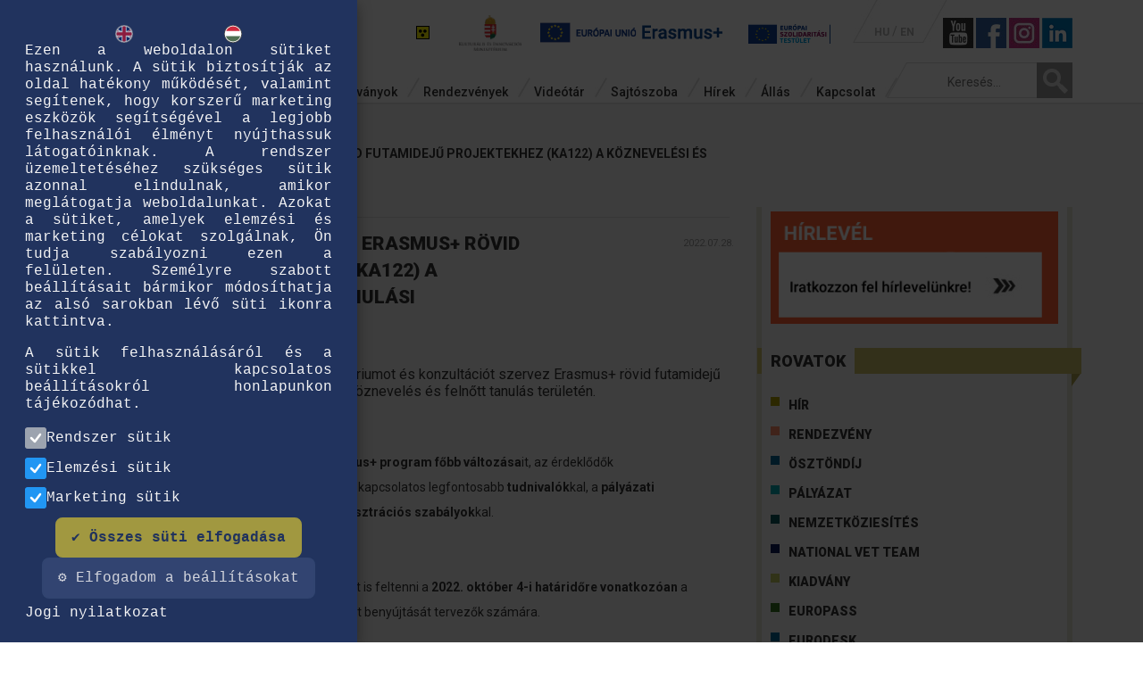

--- FILE ---
content_type: text/html; charset=UTF-8
request_url: https://tka.hu/hir/16531/palyazatiro-webinarium-az-erasmus-rovid-futamideju-projektekhez-ka122-a-koznevelesi-es-felnott-tanulasi-szektorokban
body_size: 10249
content:
<!DOCTYPE html>

<!--[if lt IE 7]>      <html class="no-js lt-ie9 lt-ie8 lt-ie7" lang="hu"> <![endif]-->

<!--[if IE 7]>         <html class="no-js lt-ie9 lt-ie8" lang="hu"> <![endif]-->

<!--[if IE 8]>         <html class="no-js lt-ie9" lang="hu"> <![endif]-->

<!--[if gt IE 8]><!-->
<html class="no-js" lang="hu"> <!--<![endif]-->

<head>
<!-- Google Tag Manager -->
<script>(function(w,d,s,l,i){w[l]=w[l]||[];w[l].push({'gtm.start':
new Date().getTime(),event:'gtm.js'});var f=d.getElementsByTagName(s)[0],
j=d.createElement(s),dl=l!='dataLayer'?'&l='+l:'';j.async=true;j.src=
'https://www.googletagmanager.com/gtm.js?id='+i+dl;f.parentNode.insertBefore(j,f);
})(window,document,'script','dataLayer','GTM-59MWQWV');</script>
<!-- End Google Tag Manager -->


    <base href="/">



    <meta charset="utf-8">

    <meta http-equiv="X-UA-Compatible" content="IE=edge">

    <title>
        Pályázatíró webinárium az Erasmus+ rövid futamidejű projektekhez (KA122) a köznevelési és felnőtt tanulási szektorokban - Hírek - Tempus Közalapítvány    </title>

        <meta name="description"
        content="Tempus Közalapítvány oktatás, képzés területén működő szervezet, célja európai és nemzetközi mobilitási pályázatok koordinálása, szakértői segítségnyújtás. Pályázatíró webinárium az Erasmus+ rövid futamidejű projektekhez (KA122) a köznevelési és felnőtt tanulási szektorokban - Hírek - Tempus Közalapítvány">
    <meta name="keywords"
        content="Tempus Közalapítvány, nemzetközi oktatási pályázatok, oktatási pályázatok, program koordináció, szakértői segítségnyújtás, oktatás, erasmus+, európai oktatási programok, oktatási képzések,Pályázatíró webinárium az Erasmus+ rövid futamidejű projektekhez (KA122) a köznevelési és felnőtt tanulási szektorokban - Hírek - Tempus Közalapítvány">

    <link rel="shortcut icon" type="image/x-icon" href="/img/favico.ico" />

    <meta name="viewport" content="width=1280, user-scalable=0">

    <meta property="og:type" content="website" />

    

    <meta property="og:image" content="https://tka.hu/tkalogo2018.jpg" />

    
    <meta property="og:description"
        content="" />
    <meta property="og:image:width" content="500" />
    <meta property="og:image:height" content="500" />

    <script type="text/javascript">
        if (screen.width <= 720) {

            viewport = document.querySelector("meta[name=viewport]");

            viewport.setAttribute('content', 'width=device-width');

        }
    </script>

    <!--[if IE]>

        <meta name="viewport" content="width=device-width, user-scalable=0">

        <![endif]-->



    <!-- Place favicon.ico and apple-touch-icon.png in the root directory -->






    <link rel="stylesheet" href="/css/normalize.css">

    <link rel="stylesheet" href="/css/bootstrap.css">

    <link rel="stylesheet" href="https://use.fontawesome.com/releases/v5.0.10/css/all.css"
        integrity="sha384-+d0P83n9kaQMCwj8F4RJB66tzIwOKmrdb46+porD/OvrJ+37WqIM7UoBtwHO6Nlg" crossorigin="anonymous">

        <link rel="stylesheet" href="/css/main_20220726.css"> 
    <link rel="stylesheet" href="/css/custom181123.css">
    <link rel="stylesheet" href="/css/print.css">

    <link rel="stylesheet" href="js/remodal/dist/remodal.css">
    <link rel="stylesheet" href="js/remodal/dist/remodal-default-theme.css">



    <link rel="stylesheet" href="js/dropzone/downloads/css/dropzone.css" />

    <link rel="stylesheet" href="/colorbox-master/example3/colorbox.css" />
    <meta name="facebook-domain-verification" content="v97y2theya5wb9s52s2jlmzq8mlqbe" />



    


    <script src="/js/vendor/modernizr-2.6.2.min.js"></script>



    <link
        href='https://fonts.googleapis.com/css?family=Roboto:400,300,500,700italic,400italic,700,900&subset=latin,latin-ext'
        rel='stylesheet' type='text/css'>



    <!-- Go to www.addthis.com/dashboard to customize your tools -->

    <script type="text/javascript" src="//s7.addthis.com/js/300/addthis_widget.js#pubid=ra-4fde5fc77a81ae4a"></script>


    <script src='https://www.google.com/recaptcha/api.js'></script>
    <script src="https://www.google.com/recaptcha/enterprise.js" async defer></script>


</head>

<body class="tempus">
<!-- Google Tag Manager (noscript) -->
<noscript><iframe src="https://www.googletagmanager.com/ns.html?id=GTM-59MWQWV"
height="0" width="0" style="display:none;visibility:hidden"></iframe></noscript>
<!-- End Google Tag Manager (noscript) -->
    <!--[if lt IE 7]>

            <p class="browsehappy">You are using an <strong>outdated</strong> browser. Please <a href="http://browsehappy.com/">upgrade your browser</a> to improve your experience.</p>

        <![endif]-->
    <!-- Google Tag Manager (noscript) -->



    <div id="facebookBox"><p style="padding-left: 30px;"><img style="float: left;" src="https://tka.hu/tinymce/plugins/image/uploads/fb1.png" alt="" width="23" height="23" />&nbsp;&nbsp;<a class='keklink'  href="https://www.facebook.com/Erasmus.osztondij.hallgatoknak" target="_blank">Erasmus &ouml;szt&ouml;nd&iacute;j hallgat&oacute;knak</a></p>
<p style="padding-left: 30px;"><img style="float: left;" src="https://tka.hu/tinymce/plugins/image/uploads/fb1.png" alt="" width="23" height="23" />&nbsp;&nbsp;<a class='keklink'  class="fbLink" href="https://www.facebook.com/erasmusplusz.tanarok" target="_blank">Erasmus+ tan&aacute;rok</a></p>
<p style="padding-left: 30px;"><img style="float: left;" src="https://tka.hu/tinymce/plugins/image/uploads/fb1.png" alt="" width="23" height="23" />&nbsp;&nbsp;<a class='keklink'  href="https://www.facebook.com/EurodeskFLP" target="_blank">Erasmus+ Ifj&uacute;s&aacute;g &eacute;s Eurodesk</a></p>
<p style="padding-left: 30px;"><img style="float: left;" src="https://tka.hu/tinymce/plugins/image/uploads/fb1.png" alt="" width="23" height="23" />&nbsp;&nbsp;<a class='keklink'  href="https://www.facebook.com/EYPMagyarorszag" target="_blank">Eur&oacute;pai&nbsp;Ifj&uacute;s&aacute;gi Port&aacute;l</a></p>
<p style="padding-left: 30px;"><img style="float: left;" src="https://tka.hu/tinymce/plugins/image/uploads/fb1.png" alt="" width="23" height="23" />&nbsp;&nbsp;<a class='keklink'  href="https://www.facebook.com/100ujelmenynekedis" target="_blank">100&uacute;j&eacute;lm&eacute;ny</a></p>
<p style="padding-left: 30px;"><img style="float: left;" src="https://tka.hu/tinymce/plugins/image/uploads/fb1.png" alt="" width="23" height="23" />&nbsp;&nbsp;<a class='keklink'  href="https://www.facebook.com/campusmundi" target="_blank">Campus Mundi &ouml;szt&ouml;nd&iacute;jak</a></p>
<p style="padding-left: 30px;"><img style="float: left;" src="https://tka.hu/tinymce/plugins/image/uploads/fb1.png" alt="" width="23" height="23" />&nbsp;&nbsp;<a class='keklink'  class="fbLink" href="http://facebook.com/EuropassMagyarorszag" target="_blank">Europass Magyarorsz&aacute;g</a></p>
<p style="padding-left: 30px;"><img style="float: left;" src="https://tka.hu/tinymce/plugins/image/uploads/fb1.png" alt="" width="23" height="23" />&nbsp;&nbsp;<a class='keklink'  class="fbLink" href="http://facebook.com/europa.a.polgarokert" target="_blank">Eur&oacute;pa a polg&aacute;rok&eacute;rt program</a></p>
<p style="padding-left: 30px;"><img style="float: left;" src="https://tka.hu/tinymce/plugins/image/uploads/fb1.png" alt="" width="23" height="23" />&nbsp;&nbsp;<a class='keklink'  class="fbLink" href="http://facebook.com/Atanulasjovoje" target="_blank">A tanul&aacute;s j&ouml;vője</a></p>
<p style="padding-left: 30px;"><img style="float: left;" src="https://tka.hu/tinymce/plugins/image/uploads/fb1.png" alt="" width="23" height="23" />&nbsp;&nbsp;<a class='keklink'  href="https://www.facebook.com/studyinhungaryofficial" target="_blank">Study in Hungary</a></p>    </div>
    <div id="instaBox"><p style="padding-left: 30px;"><img style="float: left;" src="https://tka.hu/tinymce/plugins/image/uploads/instagram23x23_3.jpg" alt="" width="23" height="23" />&nbsp;&nbsp;<a class='keklink'  class="fbLink" href="https://www.instagram.com/erasmusplus_hu/" target="_blank">ErasmusPlus_HU</a></p>
<p style="padding-left: 30px;"><img style="float: left;" src="https://tka.hu/tinymce/plugins/image/uploads/instagram23x23_3.jpg" alt="" width="23" height="23" />&nbsp;&nbsp;<a class='keklink'  class="fbLink" href="https://www.instagram.com/_campus_mundi_/" target="_blank">Campus Mundi</a></p>    </div>

    <div id="fbOverlay" onclick="$(this).fadeOut(500);$('#facebookBox').slideUp(500);$('#instaBox').slideUp(500);">
    </div>

    <header id="Top" class="desktop">
        <div class="container fade-in one">
            <div class="row">
                <div class="col-md-2 col-sm-3">
                    <a href="#" class="logo">
                        <img src="img/tempus-logo.png">
                    </a>
                </div>
                <div class="col-md-10 col-sm-9">
                    <div class="row" id="TopBar">
                        <div
                            class="col-lg-10 col-lg-offset-2 col-md-8 col-md-offset-4 col-sm-12 col-sm-offset-0 text-right">
                            <a class="TopbarLogo" id="AkadalyMentesitett" href="index.php?akadalymentes=1"><img
                                    src="img/akadalymentes.gif"></a>
                            <a class="TopbarLogo" id="NemzetiLogo"
                                href="https://kormany.hu/kulturalis-es-innovacios-miniszterium" target="_blank"><img
                                    src="img/kimhu.png"></a>
                            <a href="https://ec.europa.eu/programmes/erasmus-plus/" target="_blank"><img
                                    src="img/euerasmus.png" style="margin-right:20px;"></a>
                            <a href="https://europa.eu/youth/solidarity_en" target="_blank"><img
                                    src="img/esc_header_logo.png"
                                    style="margin-right:20px;height:22px;margin-top:2px;"></a>
                            <ul class="LangSelect text-left">
                                <li id="HU"><a href="/">HU</a></li>

                                <li id="EN"><a href="english">EN</a></li>
                            </ul>
                            <a class="TopbarLogo" id="TopYoutube" href="https://www.youtube.com/user/tka1093"
                                target="_blank"><img src="img/ty.jpg"></a>

                            <img style="cursor:pointer" src="img/bf.jpg"
                                onclick="$('#fbOverlay').fadeIn(500);$('#facebookBox').slideDown(500);">

                            <img style="cursor:pointer" src="img/insta.jpg"
                                onclick="$('#fbOverlay').fadeIn(500);$('#instaBox').slideDown(500);">
                            <a class="TopbarLogo" id="TopLinkedin"
                                href="https://www.linkedin.com/company/tempus-kozalapitvany" target="_blank"><img
                                    src="img/linkedin.png"></a>



                        </div>
                    </div>
                    <div class="row">
                        <div class="col-lg-10 col-md-8">
                            <nav id="MainMenu"><ul><li><a href="9/rolunk" ><span class="MenuLeft"></span><span class="Text">Rólunk</span><span class="MenuRight"></span></a><ul class="submenu " id="subMenu-9"><li><a href="http://tka.hu/9/rolunk" >Tevékenységünk</a></li><li><a href="kapcsolat" >Elérhetőségeink</a></li><li><a href="103/kozerdeku-adatok" >Közérdekű adatok</a></li><li><a href="538/munkatarsak" >Munkatársak</a></li><li><a href="2149/a-szakertoi-feladatokhoz-kapcsolodo-jogok-es-kotelezettsegek" >A szakértői feladatokhoz kapcsolódó jogok és kötelezettségek</a></li><li><a href="15555/25-eves-a-tempus-kozalapitvany" >25 éves a Tempus Közalapítvány</a><ul class="submenu"><li><a href="https://tka.hu/hirek/31/kategoria/25-eves-a-tempus-kozalapitvany" >A 25 éves Tempus Közalapítvány hírei</a></li><li><a href="15556/vendegkonyv---uzenet" >Vendégkönyv - üzenet</a></li><li><a href="15787/a-tempus-kozalapitvany-eredmenyei" >A Tempus Közalapítvány eredményei</a></li><li><a href="15773/igy-unnepeltunk" >Így ünnepeltünk</a></li></ul></li><li><a href="5543/20-eves-a-tempus-kozalapitvany" >20 éves a Tempus Közalapítvány</a><ul class="submenu"><li><a href="5545/20-eve-az-oktatas-es-kepzes-fejleszteseert" >20 éve az oktatás és képzés fejlesztéséért</a></li><li><a href="5544/20-ev-20-tortenet" >20 év, 20 történet</a></li><li><a href="5546/felhivas---ket-evtized-elmenyei-a-palyazok-szemevel" >Két évtized élményei a pályázók szemével</a></li></ul></li></ul></li><li><a href="kiadvanyok" ><span class="MenuLeft"></span><span class="Text">Kiadványok</span><span class="MenuRight"></span></a></li><li><a href="rendezvenyek" ><span class="MenuLeft"></span><span class="Text">Rendezvények</span><span class="MenuRight"></span></a></li><li><a href="videok" ><span class="MenuLeft"></span><span class="Text">Videótár</span><span class="MenuRight"></span></a></li><li><a href="sajtoszoba" ><span class="MenuLeft"></span><span class="Text">Sajtószoba</span><span class="MenuRight"></span></a></li><li><a href="hirek" ><span class="MenuLeft"></span><span class="Text">Hírek</span><span class="MenuRight"></span></a><ul class="submenu " id="subMenu-15"><li><a href="hirlevel" >Hírlevél</a></li></ul></li><li><a href="allas" ><span class="MenuLeft"></span><span class="Text">Állás</span><span class="MenuRight"></span></a></li><li><a href="kapcsolat" ><span class="MenuLeft"></span><span class="Text">Kapcsolat</span><span class="MenuRight"></span></a></li></ul></nav>                        </div>
                        <div class="col-lg-2 col-md-4 text-right">
                            <form id="SearchBox" autocomplete="off" class="floatright" action="index.php" method="get">
                                <input type="hidden" name="page" value="kereses" /><input type="text"
                                    value=""
                                    name="str" placeholder="Keresés..."
                                    onclick="if(this.value != '') submit();" /><input type="Submit" />
                            </form>
                        </div>
                    </div>
                </div>
            </div>
        </div>
    </header>

    <header id="Top" class="mobil">
        <div class="container">
            <div class="row">
                <div class="col-xs-7">
                    <a href="#" class="logo">
                        <img src="img/tempus-logo.png">
                    </a>
                    <a class="TopbarLogo" id="AkadalyMentesitett" href="index.php?akadalymentes=1"><img
                            src="img/akadalymentes.gif"></a>

                </div>
                <div class="col-xs-5">
                    <ul class="LangSelect text-left">
                        <li id="HU"><a href="/">HU</a></li>
                        <li id="EN"><a href="english">EN</a></li>
                    </ul>
                    <a class="TopbarLogo hidden-xs" id="TopYoutube" href="https://www.youtube.com/user/tka1093"
                        target="_blank"><img src="img/yt.png"></a>
                    <img style="cursor:pointer" src="img/fb.png" class="hidden-xs"
                        onclick="$('#fbOverlay').fadeIn(500);$('#facebookBox').slideDown(500);">
                    <img style="cursor:pointer" src="img/insta.jpg" class="hidden-xs"
                        onclick="$('#fbOverlay').fadeIn(500);$('#instaBox').slideDown(500);">
                </div>
            </div>
            <hr class="lowmargin2" />

            <div class="row">
                <div class="col-xs-3">
                    <div id="MobilMenuBar" class="mobil">
                        <a id="MobilMenuLink" class="mobil">
                            <div class="Hamburger"></div>
                            <div class="clr"></div>
                            <div class="Hamburger"></div>
                            <div class="clr"></div>
                            <div class="Hamburger"></div>
                            <div class="clr"></div>
                        </a>
                        <div class="clr"></div>
                    </div>
                </div>
                <div class="col-xs-9">
                    <div class="text-right">
                        <form id="SearchBox" class="floatright">
                            <input type="text" placeholder="Keresés..." /><input type="Submit" />
                        </form>
                    </div>
                </div>
            </div>


            <nav id="MobilMenu">
                <ul>
                    <li class="submenu-item">
                        <a href="9/rolunk"><span class="Text">Rólunk</span></a>
                        <span class="sub-icon" data-toggle="collapse" href="#subMenu-1" aria-expanded="false"
                            aria-controls="subMenu-1">+</span>
                        <ul class="submenu collapse" id="subMenu-1">
                            <li><a href="http://tka.hu/9/rolunk">Tevékenységünk</a></li>
                            <li><a href="kapcsolat">Elérhetőségeink</a></li>
                            <li><a href="103/kozerdeku-adatok">Közérdekű adatok</a></li>
                            <li><a href="538/munkatarsak">Munkatársak</a></li>
                            <li><a href="2149/a-szakertoi-feladatokhoz-kapcsolodo-jogok-es-kotelezettsegek">A szakértői
                                    feladatokhoz kapcsolódó jogok és kötelezettségek</a></li>

                            <li class="submenu-item">
                                <a href="15555/25-eves-a-tempus-kozalapitvany">25 éves a Tempus Közalapítvány</a>
                                <span class="sub-icon" data-toggle="collapse" href="#subMenu-3" aria-expanded="false"
                                    aria-controls="subMenu-3">+</span>
                                <ul class="submenu" id="subMenu-3">
                                    <li><a href="https://tka.hu/hirek/31/kategoria/25-eves-a-tempus-kozalapitvany">A 25
                                            éves Tempus Közalapítvány hírei</a></li>
                                    <li><a href="15556/vendegkonyv---uzenet">Vendégkönyv - üzenet</a></li>
                                    <li><a href="15787/a-tempus-kozalapitvany-eredmenyei">A Tempus Közalapítvány
                                            eredményei</a></li>
                                    <li><a href="15773/igy-unnepeltunk">Így ünnepeltünk</a></li>
                                </ul>
                            </li>

                            <li class="submenu-item">
                                <a href="5543/20-eves-a-tempus-kozalapitvany">20 éves a Tempus Közalapítvány</a>
                                <span class="sub-icon" data-toggle="collapse" href="#subMenu-2" aria-expanded="false"
                                    aria-controls="subMenu-2">+</span>
                                <ul class="submenu" id="subMenu-2">
                                    <li><a href="5545/20-eve-az-oktatas-es-kepzes-fejleszteseert">20 éve az oktatás és
                                            képzés fejlesztéséért</a></li>
                                    <li><a href="5544/20-ev-20-tortenet">20 év, 20 történet</a></li>
                                    <li><a href="5546/felhivas---ket-evtized-elmenyei-a-palyazok-szemevel">Két évtized
                                            élményei a pályázók szemével</a></li>
                                </ul>
                            </li>
                        </ul>
                    </li>
                    <li><a href="kiadvanyok"><span class="MenuLeft"></span><span class="Text">Kiadványok</span><span
                                class="MenuRight"></span></a></li>
                    <li><a href="rendezvenyek"><span class="MenuLeft"></span><span class="Text">Rendezvények</span><span
                                class="MenuRight"></span></a></li>
                    <li><a href="videok"><span class="MenuLeft"></span><span class="Text">Videótár</span><span
                                class="MenuRight"></span></a></li>
                    <li><a href="sajtoszoba"><span class="MenuLeft"></span><span class="Text">Sajtószoba</span><span
                                class="MenuRight"></span></a></li>
                    <li class="submenu-item">
                        <a href="hirek"><span class="Text">Hírek</span></a>
                        <span class="sub-icon" data-toggle="collapse" href="#subMenu-3" aria-expanded="false"
                            aria-controls="subMenu-3">+</span>
                        <ul class="submenu collapse" id="subMenu-3">
                            <li><a href="http://tka.hu/hirlevel">Hírlevél</a></li>
                        </ul>
                    </li>
                    <li><a href="allas"><span class="MenuLeft"></span><span class="Text">Állás</span><span
                                class="MenuRight"></span></a></li>
                    <li><a href="kapcsolat"><span class="MenuLeft"></span><span class="Text">Kapcsolat</span><span
                                class="MenuRight"></span></a></li>
                </ul>
            </nav>


        </div>
    </header><section class="greybg">
<div class="container fade-in two">
    <div class="row">
        <div class="breadcrumb col-md-8">
            <a href="/">Főoldal</a><a href="hirek">Hírek</a><a href="hir/16531/palyazatiro-webinarium-az-erasmus-rovid-futamideju-projektekhez-ka122-a-koznevelesi-es-felnott-tanulasi-szektorokban">Pályázatíró webinárium az Erasmus+ rövid futamidejű projektekhez (KA122) a köznevelési és felnőtt tanulási szektorokban</a>        </div>
        <div class="col-md-4 text-right">
            <div class="addthis_sharing_toolbox" style="display:inline-block;"></div>
        </div>
    </div>
</div>
<section class="main fade-in three" role="main">
    <div class="container">
        <div class="row">
            <div class="col-md-8 maincontent">



                
                 <hr class="lowmargin" />
                            <div class="lead Kepzes" style="border-left: solid 8px #ff8b66;">
                                <div class="row">
                                    <div class="col-sm-9 text">
                                        <h2>Pályázatíró webinárium az Erasmus+ rövid futamidejű projektekhez (KA122) a köznevelési és felnőtt tanulási szektorokban</h2>
                                    </div>
                                    <div class="col-sm-3">
                                        <p class="hiradat smaller text-right marginright0 uppercase">2022.07.28.</p>
                                    </div>
                                </div>
                                <p class="smaller uppercase cimke"><strong>Rendezvény</strong> | Felnőtt tanulás, Köznevelés</p><p class="leadText">A Tempus Közalapítvány pályázatíró webináriumot és konzultációt szervez Erasmus+ rövid futamidejű mobilitási projekteket tervezők számára a köznevelés és felnőtt tanulás területén.</p>
                            </div>
                            <p><span style="color: #ffffff;">---------------------------------------------------</span></p>
<p>A p&aacute;ly&aacute;zat&iacute;r&oacute; webin&aacute;riumon bemutatjuk az<strong> Erasmus+ program főbb v&aacute;ltoz&aacute;sa</strong>it, az &eacute;rdeklődők megismerkedhetnek a mobilit&aacute;si <strong>p&aacute;ly&aacute;zatt&iacute;pussal</strong> kapcsolatos legfontosabb<strong> tudnival&oacute;k</strong>kal, a<strong> p&aacute;ly&aacute;zati dokument&aacute;ci&oacute;</strong>val, valamint a <strong>p&eacute;nz&uuml;gyi &eacute;s adminisztr&aacute;ci&oacute;s szab&aacute;lyok</strong>kal.</p>
<p><span style="color: #ffffff;">---------------------------------------------------</span></p>
<p>A webin&aacute;rium keret&eacute;ben lehetős&eacute;g lesz k&eacute;rd&eacute;seket is feltenni a <strong>2022. okt&oacute;ber 4-i hat&aacute;ridőre vonatkoz&oacute;an</strong> a <a href="https://erasmusplusz.hu/erasmus_palyazattipusok_a_koznevelesi_szektorban/rovid-futamideju-mobilitasi-projektek-a-koznevelesi-szektorban-ka122-sch" target="_blank">k&ouml;znevel&eacute;s </a>vagy&nbsp;<a href="https://erasmusplusz.hu/erasmus_palyazattipusok_a_felnott_tanulasi_szektorban/rovid-futamideju-mobilitasi-projektek-a-felnott-tanulasi-szektorban-ka122-adu" target="_blank">felnőtt tanul&aacute;s</a> ter&uuml;let&eacute;n p&aacute;ly&aacute;zat beny&uacute;jt&aacute;s&aacute;t tervezők sz&aacute;m&aacute;ra.</p>
<p style="padding-left: 30px;"><strong>Időpont</strong>:&nbsp;2022. augusztus 24.&nbsp;9:30-13:00<br /><strong>Helysz&iacute;n</strong>: Zoom<br /><strong>Jelentkez&eacute;si hat&aacute;ridő:&nbsp;</strong>2022. augusztus 23. 12:00</p>
<p><strong>&gt;&gt;&nbsp;<a href="../rendezveny/16529/palyazatiro-webinarium-erasmus-rovid-futamideju-mobilitasi-projektekhez-ka122-koznevelesi-es-felnott-tanulasi-szektorokban">Tervezett program &eacute;s regisztr&aacute;ci&oacute;</a>&nbsp;</strong></p>
<p><span style="color: #ffffff;">---------------------------------------------------</span></p>
<p>A tov&aacute;bbi k&eacute;rd&eacute;sek megv&aacute;laszol&aacute;s&aacute;ra a szeptemberi online konzult&aacute;ci&oacute;n ker&uuml;l sor.</p>
<p style="padding-left: 30px;"><strong>Időpont</strong>:&nbsp;2022. szeptember 8.&nbsp;9:30-11:30<br /><strong>Helysz&iacute;n</strong>: Zoom</p>
<p><strong>&gt;&gt;&nbsp;<a href="../rendezveny/16530/online-konzultacio-erasmus-rovid-futamideju-mobilitasi-projektekhez-ka122-koznevelesi-es-felnott-tanulasi-szektorokban">Tervezett program &eacute;s regisztr&aacute;ci&oacute;</a>&nbsp;</strong></p>
<p><em>A p&aacute;ly&aacute;zatok beny&uacute;jt&aacute;si hat&aacute;rideje:&nbsp;</em><em>2022. okt&oacute;ber 4. d&eacute;li 12 &oacute;ra</em></p>
<h3 style="text-align: center;">Sok szeretettel v&aacute;runk minden kedves &eacute;rdeklődőt!</h3><p style='text-align:right;font-size:11px;'>Utolsó módosítás: 2022.08.22.</p>
                    
            </div>

            <aside class="col-md-4">
                <div class="asideborder">

                    
                    
                    <a href="https://tka.hu/hirlevel"><img src="media/blockText12229.jpg" width="353px" style="margin-bottom:27px;" alt="" class="img-responsive"></a>


                    <div class="WidgetBox">
                        <h2><span>Rovatok</span></h2><ul class="KategoriaMenu"><li><span style="background:#B19F00"></span><a href="hirek/15/kategoria/hir">Hír</a></li><li><span style="background:#ff8b66"></span><a href="hirek/9/kategoria/rendezveny">Rendezvény</a></li><li><span style="background:#056798"></span><a href="hirek/29/kategoria/osztondij">Ösztöndíj</a></li><li><span style="background:#00abb5"></span><a href="hirek/7/kategoria/palyazat">Pályázat</a></li><li><span style="background:#08575C"></span><a href="hirek/18/kategoria/nemzetkoziesites">Nemzetköziesítés</a></li><li><span style="background:#0A1C5C"></span><a href="hirek/32/kategoria/national-vet-team">National VET Team</a></li><li><span style="background:#c3cb5e"></span><a href="hirek/5/kategoria/kiadvany">Kiadvány</a></li><li><span style="background:#347521"></span><a href="hirek/17/kategoria/europass">Europass</a></li><li><span style="background:#056798"></span><a href="hirek/26/kategoria/eurodesk">Eurodesk</a></li><li><span style="background:#FAEA2F"></span><a href="hirek/19/kategoria/oktatas-es-kepzes-az-eu-ban">Oktatás és képzés az EU-ban</a></li><li><span style="background:#EF851E"></span><a href="hirek/28/kategoria/digitalizacio">Digitalizáció</a></li><li><span style="background:#123456"></span><a href="hirek/16/kategoria/partnerkereses">Partnerkeresés</a></li><li><span style="background:#37787e"></span><a href="hirek/4/kategoria/kepzes">Képzés</a></li><li><span style="background:#54B4E2"></span><a href="hirek/23/kategoria/magazin">Magazin</a></li><li><span style="background:#54B4E2"></span><a href="hirek/27/kategoria/palyazoink-hirei">Pályázóink hírei</a></li><li><span style="background:#08575C"></span><a href="hirek/31/kategoria/25-eves-a-tempus-kozalapitvany">25 éves a Tempus Közalapítvány</a></li><li><span style="background:#056798"></span><a href="hirek/21/kategoria/facebook">Facebook</a></li><li><span style="background:#EF851E"></span><a href="hirek/20/kategoria/projekttukor">Projekttükör</a></li><li><span style="background:#54B4E2"></span><a href="hirek/25/kategoria/erasmus-30">Erasmus 30</a></li></ul>                    </div>

                    <div class="WidgetBox">
                        <h2><span>Célcsoportok</span></h2><ul class="CelcsoportMenu"><li><a href="hirek/25/celcsoport/sport">Sport</a></li><li><a href="hirek/23/celcsoport/ifjusag">Ifjúság</a></li><li><a href="hirek/24/celcsoport/eu">EU</a></li><li><a href="hirek/21/celcsoport/onkormanyzatok">Önkormányzatok</a></li><li><a href="hirek/19/celcsoport/szakkepzes">Szakképzés</a></li><li><a href="hirek/20/celcsoport/felnott-tanulas">Felnőtt tanulás</a></li><li><a href="hirek/16/celcsoport/nonprofit-szervezet">Nonprofit szervezet</a></li><li><a href="hirek/17/celcsoport/kozneveles">Köznevelés</a></li><li><a href="hirek/18/celcsoport/felsooktatas">Felsőoktatás</a></li></ul><h2><span>Archívum</span></h2><ul class="CelcsoportMenu"><li><a href="hirek_archivum">Archívum</a></li></ul>                    </div>

                </div>
            </aside>

        </div>
    </div>
</section>
</section>



            <div class="container" style="display:none">
            	<div class="row">
            		<div class="col-md-12">
                		<div id="FooterCarousel">

                            <div class="row footer-boxes">

                                <div class="col-sm-12 col-lg-9 col-xs-12 clearfix">
                                    <div class="fbox">
                                        <h5>Ajánlott tartalmak</h5>
                                        <div class="tt">
                                                                                    </div>
                                    </div>
                                </div>
                                <div class="col-sm-6 col-lg-3 col-xs-6 partners-box clearfix">
                                    <div class="fbox">
                                        <h5>Partnerek</h5>
                                        <div class="pic-slider-box">
                                            <a class="arrow left flex-prev"></a>
                                            <a class="arrow right flex-next"></a>

                                            <div class="slide" id="25evSlider">
                                                <ul class="slides">
                                                                                                    </ul>
                                            </div>

                                        </div>

                                    </div>
                                </div>
                            </div>


                		</div>
            		</div>
            	</div>
            </div>	



            <div class="container" id="FooterMenu">
                <div class="row">
                    <div class="col-md-7">
                        <div class="FooterMenuBox">
                            <a href="29/impresszum" >Impresszum</a> | <a href="kozerdeku-adatok" >Közérdekű adatok</a> | <a href="30/jogi-nyilatkozat" >Jogi nyilatkozat</a> | <a href="visszaelesbejelentes" >Visszaélésbejelentés</a> | </ul></nav><a
                                href="sitemap">Oldaltérkép</a> | <a href="rss">Rss <img src="img/rssicon.png"></a>
                        </div>
                        <div class="FooterMenuBox">
                            <p>Minden jog fenntartva, 2014 &copy; Tempus K&ouml;zalap&iacute;tv&aacute;ny</p>                        </div>
                    </div>
                    <div class="col-md-5 text-right">
                        <img src="media/footerStatic26.png">
                        <p style="text-align: right; display: inline-block; margin-top: 0px;">Felnőttk&eacute;pz&eacute;si nyilv&aacute;ntart&aacute;si&nbsp;sz&aacute;m:&nbsp;B/2020/002298<br />Enged&eacute;lysz&aacute;m: E/2020/000342</p>                    </div>
                </div>
            </div>

            <div class="footer-socials visible-xs">
                <a class="TopbarLogo" id="TopYoutube" href="https://www.youtube.com/user/tka1093" target="_blank"><img
                        src="img/yt.png"></a>
                <img style="cursor:pointer" src="img/fb.png"
                    onclick="$('#fbOverlay').fadeIn(500);$('#facebookBox').slideDown(500);">
                <img style="cursor:pointer;width:24px" src="img/insta.jpg"
                    onclick="$('#fbOverlay').fadeIn(500);$('#instaBox').slideDown(500);">
                <a class="TopbarLogo" id="TopLinkedin" href="https://www.linkedin.com/company/tempus-kozalapitvany"
                    target="_blank"><img src="img/linkedin.png" style="width:24px"></a>
            </div>
            <div class="footer-logos visible-xs">
                <a class="TopbarLogo" href="https://www.kormany.hu/hu/innovacios-es-technologiai-miniszterium"
                    target="_blank"><img src="img/itmhu.png"></a>
                <a class="TopbarLogo" id="UnioLogo" href="https://ec.europa.eu/programmes/erasmus-plus/"
                    target="_blank"><img src="img/euerasmus.png"></a>
            </div>


            <div class="impresszum">
                <div class="container">
                    <div class="row">
                        <div class="col-md-12 text-center">
                            <p><p>TEMPUS K&Ouml;ZALAP&Iacute;TV&Aacute;NY 1077 BUDAPEST, K&Eacute;THLY ANNA T&Eacute;R&nbsp;1. &bull; TELEFON: (+36 1) 237-1300 &bull; INF&Oacute;VONAL: (+36 1) 237-1320<br />E-MAIL:&nbsp;INFO{KUKAC}TPF.HU</p>                            </p>
                        </div>
                    </div>
                </div>
            </div>
            </footer>


            
            <script src="jquery.min.js"></script>
            <script>
                window.jQuery || document.write('<script src="js/vendor/jquery-1.10.2.min.js"><\/script>')
            </script>

            <script src="https://maps.google.com/maps/api/js?sensor=false" type="text/javascript"></script>
            <script src="js/vendor/bootstrap.js"></script>
            <script defer src="js/vendor/jquery.flexslider.js"></script>

            <script src="js/plugins.js"></script>
            <script src="js/main.js"></script>
            <script src="js/custom.js"></script>
            <script src="js/remodal/dist/remodal.min.js"></script>
            <script src="/colorbox-master/jquery.colorbox.js"></script>
            <script src="js/isotope.pkgd.min.js"></script>
            <script src="js/packery-mode.pkgd.min.js"></script>


            <script>
                jQuery('a.lightbox-myGroup').colorbox({
                    rel: 'gallery',
                    current: "{current} / {total}"
                });
            </script>



            <script src="js/dropzone/downloads/dropzone.js"></script>

            <script>
                Dropzone.options.myDropzone1 = {
                    init: function() {

                    }
                };
            </script>




            <script>
                
                /*var terkepbudapest=new ddtabcontent("terkepTabsBudapest") //enter ID of Tab Container
                terkepbudapest.setpersist(true) //toogle persistence of the tabs' state
                terkepbudapest.setselectedClassTarget("link") //"link" or "linkparent"
                terkepbudapest.init()

                var terkeppecs=new ddtabcontent("terkepTabsPecs") //enter ID of Tab Container
                terkeppecs.setpersist(true) //toogle persistence of the tabs' state
                terkeppecs.setselectedClassTarget("link") //"link" or "linkparent"
                terkeppecs.init()*/

                var myDropzone1 = new Dropzone("div#illustrationImages", {
                    url: "scripts/uploadToDM.php",
                    addRemoveLinks: true,
                    removedfile: function(file) {
                        var name = file.name;

                        $.ajax({
                            type: 'POST',
                            url: 'scripts/removeFromDMImages.php',
                            data: {
                                name: name
                            },
                            success: function(data) {
                                console.log('success: ' + data);
                            }
                        });
                        var _ref;
                        return (_ref = file.previewElement) != null ? _ref.parentNode.removeChild(file
                            .previewElement) : void 0;
                    }
                });
                var myDropzone2 = new Dropzone("div#uploadSteps1", {
                    url: "scripts/uploadToDMSteps.php?step=1",
                    maxFiles: 5,
                    addRemoveLinks: true,
                    removedfile: function(file) {
                        var name = file.name;

                        $.ajax({
                            type: 'POST',
                            url: 'scripts/removeFromDM.php',
                            data: {
                                name: name,
                                step: 1
                            },
                            success: function(data) {
                                console.log('success: ' + data);
                            }
                        });
                        var _ref;
                        return (_ref = file.previewElement) != null ? _ref.parentNode.removeChild(file
                            .previewElement) : void 0;
                    }
                });
                var myDropzone3 = new Dropzone("div#uploadSteps2", {
                    url: "scripts/uploadToDMSteps.php?step=2",
                    maxFiles: 5,
                    addRemoveLinks: true,
                    removedfile: function(file) {
                        var name = file.name;

                        $.ajax({
                            type: 'POST',
                            url: 'scripts/removeFromDM.php',
                            data: {
                                name: name,
                                step: 2
                            },
                            success: function(data) {
                                console.log('success: ' + data);
                            }
                        });
                        var _ref;
                        return (_ref = file.previewElement) != null ? _ref.parentNode.removeChild(file
                            .previewElement) : void 0;
                    }
                });
                var myDropzone4 = new Dropzone("div#uploadSteps3", {
                    url: "scripts/uploadToDMSteps.php?step=3",
                    maxFiles: 5,
                    addRemoveLinks: true,
                    removedfile: function(file) {
                        var name = file.name;

                        $.ajax({
                            type: 'POST',
                            url: 'scripts/removeFromDM.php',
                            data: {
                                name: name,
                                step: 3
                            },
                            success: function(data) {
                                console.log('success: ' + data);
                            }
                        });
                        var _ref;
                        return (_ref = file.previewElement) != null ? _ref.parentNode.removeChild(file
                            .previewElement) : void 0;
                    }
                });
                var myDropzone5 = new Dropzone("div#uploadSteps4", {
                    url: "scripts/uploadToDMSteps.php?step=4",
                    maxFiles: 5,
                    addRemoveLinks: true,
                    removedfile: function(file) {
                        var name = file.name;

                        $.ajax({
                            type: 'POST',
                            url: 'scripts/removeFromDM.php',
                            data: {
                                name: name,
                                step: 4
                            },
                            success: function(data) {
                                console.log('success: ' + data);
                            }
                        });
                        var _ref;
                        return (_ref = file.previewElement) != null ? _ref.parentNode.removeChild(file
                            .previewElement) : void 0;
                    }
                });
                var myDropzone6 = new Dropzone("div#uploadSteps5", {
                    url: "scripts/uploadToDMSteps.php?step=5",
                    maxFiles: 5,
                    addRemoveLinks: true,
                    removedfile: function(file) {
                        var name = file.name;

                        $.ajax({
                            type: 'POST',
                            url: 'scripts/removeFromDM.php',
                            data: {
                                name: name,
                                step: 5
                            },
                            success: function(data) {
                                console.log('success: ' + data);
                            }
                        });
                        var _ref;
                        return (_ref = file.previewElement) != null ? _ref.parentNode.removeChild(file
                            .previewElement) : void 0;
                    }
                });
                var myDropzone7 = new Dropzone("div#uploadSteps6", {
                    url: "scripts/uploadToDMSteps.php?step=6",
                    maxFiles: 5,
                    addRemoveLinks: true,
                    removedfile: function(file) {
                        var name = file.name;

                        $.ajax({
                            type: 'POST',
                            url: 'scripts/removeFromDM.php',
                            data: {
                                name: name,
                                step: 6
                            },
                            success: function(data) {
                                console.log('success: ' + data);
                            }
                        });
                        var _ref;
                        return (_ref = file.previewElement) != null ? _ref.parentNode.removeChild(file
                            .previewElement) : void 0;
                    }
                });
                var myDropzone8 = new Dropzone("div#uploadSteps7", {
                    url: "scripts/uploadToDMSteps.php?step=7",
                    maxFiles: 5,
                    addRemoveLinks: true,
                    removedfile: function(file) {
                        var name = file.name;

                        $.ajax({
                            type: 'POST',
                            url: 'scripts/removeFromDM.php',
                            data: {
                                name: name,
                                step: 7
                            },
                            success: function(data) {
                                console.log('success: ' + data);
                            }
                        });
                        var _ref;
                        return (_ref = file.previewElement) != null ? _ref.parentNode.removeChild(file
                            .previewElement) : void 0;
                    }
                });
                var myDropzone9 = new Dropzone("div#uploadSteps8", {
                    url: "scripts/uploadToDMSteps.php?step=8",
                    maxFiles: 5,
                    addRemoveLinks: true,
                    removedfile: function(file) {
                        var name = file.name;

                        $.ajax({
                            type: 'POST',
                            url: 'scripts/removeFromDM.php',
                            data: {
                                name: name,
                                step: 8
                            },
                            success: function(data) {
                                console.log('success: ' + data);
                            }
                        });
                        var _ref;
                        return (_ref = file.previewElement) != null ? _ref.parentNode.removeChild(file
                            .previewElement) : void 0;
                    }
                });
                var myDropzone10 = new Dropzone("div#uploadSteps9", {
                    url: "scripts/uploadToDMSteps.php?step=9",
                    maxFiles: 5,
                    addRemoveLinks: true,
                    removedfile: function(file) {
                        var name = file.name;

                        $.ajax({
                            type: 'POST',
                            url: 'scripts/removeFromDM.php',
                            data: {
                                name: name,
                                step: 9
                            },
                            success: function(data) {
                                console.log('success: ' + data);
                            }
                        });
                        var _ref;
                        return (_ref = file.previewElement) != null ? _ref.parentNode.removeChild(file
                            .previewElement) : void 0;
                    }
                });
                var myDropzone11 = new Dropzone("div#uploadSteps10", {
                    url: "scripts/uploadToDMSteps.php?step=10",
                    maxFiles: 5,
                    addRemoveLinks: true,
                    removedfile: function(file) {
                        var name = file.name;

                        $.ajax({
                            type: 'POST',
                            url: 'scripts/removeFromDM.php',
                            data: {
                                name: name,
                                step: 10
                            },
                            success: function(data) {
                                console.log('success: ' + data);
                            }
                        });
                        var _ref;
                        return (_ref = file.previewElement) != null ? _ref.parentNode.removeChild(file
                            .previewElement) : void 0;
                    }
                });
                            </script>




            <link rel="stylesheet" href="fancybox/source/jquery.fancybox.css?v=2.1.5" type="text/css" media="screen" />
            <script type="text/javascript" src="fancybox/source/jquery.fancybox.pack.js?v=2.1.5"></script>
            <script>
                jQuery(".maincontent img").on("click", function() {
                    if (jQuery(this).hasClass('termekImg')) {} else {
                        jQuery.fancybox($(this).attr("src"), {
                            // API options
                            padding: 0 // example
                        });
                    }
                });


                jQuery(".accordionpanels img").on("click", function() {
                    jQuery.fancybox($(this).attr("src"), {
                        // API options
                        padding: 0 // example
                    });
                });
            </script>

            <script src="js/masonry.pkgd.min.js"></script>
            <script src="js/imagesloaded.pkgd.min.js"></script>
            <script type="text/javascript">
                /* jQuery(function($) {
                    var windowWidth = $(window).width();
                    
                    if (windowWidth > 768) {
                        var container = document.querySelector('.masonryGrid');
                            var msnry;
                            // initialize Masonry after all images have loaded
                            imagesLoaded( container, function() {
                              msnry = new Masonry( container );
                            });
                    }
                });*/
            </script>


            <script>
                $('.Info').tooltip({
                    'html': true,
                    'placement': 'right'
                })
            </script>

            <script>
                $('.pastLepes,.actLepes').on('click', function() {

                    console.log(this);
                    $('#page1').fadeOut(200);
                    $('#page2').fadeOut(200);
                    $('#page3').fadeOut(200);
                    $('#page4').fadeOut(200);
                    $('#page5').fadeOut(200);
                    $('#page' + $(this).attr('data-page')).delay(200).fadeIn(300);

                    $('.col-custom-grid-10-1').css('color', '#000000');
                    $('div[data-page=' + $(this).attr('data-page') + ']').css('color', '#ffffff');

                });
            </script>

                        
            <script>
                $("#page").show(0);;

                steps = $('input[name=steps]').val();
                //alert(steps);
                for (i = 1; i <= steps; i++) {
                    $("#step" + i).show(0);
                }

                


                var anchor = window.location.hash.replace("#", "");

                console.log("ANCHOR:" + anchor);

                anchorArray = anchor.split("|");

                $(".collapse").collapse('hide');

                $.each(anchorArray, function() {
                    $("#collapse" + this).collapse('show');
                })


                $(window).load(function() {
                    $('.blog-list').isotope({
                        layoutMode: 'packery',
                        itemSelector: '.blog-list .col-md-6.col-sm-6',
                        percentPosition: true,
                        packery: {
                            columnWidth: '.blog-list .sizer'
                        }
                    });
                });


                function getExtension(filename) {
                    var parts = filename.split('.');
                    return parts[parts.length - 1];
                }

                function isDoc(filename) {
                    var ext = getExtension(filename);
                    switch (ext.toLowerCase()) {
                        case 'doc':
                        case 'docx':
                        case 'pdf':
                            //etc
                            return true;
                    }
                    return false;
                }

                function checkAllas() {
                    error = 0;
                    str = [];
                    if ($('input[name=name]').val() == '') {
                        error = 1;
                        str.push('A név megadása kötelező.');
                    }
                    if ($('input[name=email]').val() == '') {
                        error = 1;
                        str.push('Az email megadása kötelező.');
                    }
                    if ($('input[name=usernumber]').val() == '') {
                        error = 1;
                        str.push('Az ellenőrző szám megadása kötelező.');
                    }

                    if (document.getElementById("file1").files.length == 0 && document.getElementById("file2").files
                        .length == 0 && document.getElementById("file3").files.length == 0 && document.getElementById(
                            "file4").files.length == 0 && document.getElementById("file5").files.length == 0) {
                        error = 1;
                        str.push('Legalább egy dokumentum feltöltése kötelező.');
                    }

                    if (document.getElementById("file1").files.length > 0 && !isDoc(document.getElementById("file1")
                            .value) ||
                        document.getElementById("file2").files.length > 0 && !isDoc(document.getElementById("file2")
                            .value) ||
                        document.getElementById("file3").files.length > 0 && !isDoc(document.getElementById("file3")
                            .value) ||
                        document.getElementById("file4").files.length > 0 && !isDoc(document.getElementById("file4")
                            .value) ||
                        document.getElementById("file5").files.length > 0 && !isDoc(document.getElementById("file5")
                            .value)
                    ) {
                        error = 1;
                        str.push('A csatolt dokumentum kiterjesztése hibás.');
                    }



                    if ($('input[name=hirlevel]').is(':checked')) {
                        checkok = 1;
                    } else {
                        error = 1;
                        str.push('Az 1. hozzájárulás elfogadása kötelező.');
                    }



                    if (error == 1) {

                        txt = str.join('<br>');
                        //alert(txt);
                        $('.errorMsg').html("<span style='color:#990000;'>" + txt + "</span>");
                    } else {
                        $('#allasForm').submit();
                    }
                }


                setTimeout(function() {
                    $('#tudastarPopup').fadeIn(200);
                }, 2000);




                                                                            </script>
            </body>

            </html>

<script>
    window.textSikertelenFeliratkozas =
        '<p><strong><span style="color: #e53822;">Sikertelen feliratkoz&aacute;s!&nbsp;</span></strong><strong><span style="color: #e53822;">K&eacute;rj&uuml;k, minden mezőt t&ouml;lts&ouml;n ki.</span></strong></p>';
</script>

--- FILE ---
content_type: text/css
request_url: https://tka.hu/css/main_20220726.css
body_size: 25343
content:
html, button, input, select, textarea { color: #222; }
html { font-size: 1em; line-height: 1.4; }

.text-left { text-align: left !important; }
.text-right { text-align: right !important; }
.text-center { text-align: center; }
.text-justify { text-align: justify; }

.floatright { float: right; }
.floatleft { float: left; }
.clr { clear: both; display: block; }

.img-right { float: right; margin-left: 20px; }
.img-left { float: left; margin-right: 20px; }

.leftbox { padding-right: 5px; }
.centerbox { padding-right: 5px; padding-left: 5px; }
.rightbox { padding-left: 5px; }

.desktop { display: block; }
.mobil { display: none !important; }

.static h2 { margin-top: 0; font-weight: 900; }

.static ul, .static ol { margin-left: 20px; }
.static a { text-decoration: underline; }

.uppercase { text-transform: uppercase; }
.lowercase { text-transform: none; }

p { /*text-align: justify;*/ line-height: 2em; }
.celcsoportfejlecwrap p {
    text-align: center;
}
h2 { text-transform: uppercase; color: #333; margin-top: 24px; margin-bottom: 20px; font-weight: 900; }


/* stÃ„Â‚Ã‚Â­lus felÃ„Â‚Ä¹ÅŸlÃ„Â‚Ã‚Â­rÃ„Â‚Ä¹Â‚ osztÃ„Â‚Ã„Â„lyok. Ezekre azÃ„Â‚Ä¹ rt van szÃ„Â‚Ä¹ÅŸksÃ„Â‚Ä¹ g, mert a grafikÃ„Â‚Ã„Â„ban vannak bizonyos elemek, amelyek eltÃ„Â‚Ä¹ rnek a szabvÃ„Â‚Ã„Â„ny definÃ„Â‚Ã‚Â­ciÃ„Â‚Ä¹Â‚tÃ„Â‚Ä¹Â‚l */

.marginright80 { margin-right: 80px; }
.smaller { font-size: 10px; }
.marginright10 { margin-right: 10px; }
.piros { border: solid 8px red !important; }
.fb-share-button { margin-bottom: 10px; position: absolute; }
.SmallLabel { font-size: 13px !important; margin-bottom: 20px; }
.MarginTop30 { margin-top: 30px; }
.smallerfont { font-size: 14px !important;}
.smallpadding { padding-top: 10px !important; padding-bottom: 10px !important; }
.greytext { color: #999999; }

.comment h4 { margin-bottom: 0px; }
form h3 { margin-bottom: 0; }
h3.ketsor { margin-top: 0; margin-bottom: 0; }

::-moz-selection { background: #b3d4fc; text-shadow: none; }
::selection { background: #b3d4fc; text-shadow: none; }

hr { display: block; background: none; height: 1px; border: none; border-bottom: solid 1px #ddd; margin: 50px 0; padding: 0; }
hr.lowmargin { margin-top: 0px !important; margin-bottom: 20px !important; }
hr.lowmargin2 { margin-top: 5px; margin-bottom: 5px; }

img { max-width: 100%; height: auto; }

audio, canvas, img, video { vertical-align: middle; }

fieldset { border: 0; margin: 0; padding: 0; }

textarea { resize: vertical; }

/* ==========================================================================
   Browse Happy prompt
   ========================================================================== */

.browsehappy { margin: 0.2em 0;  background: #ccc;  color: #000;  padding: 0.2em 0; }

body { font-family: 'Roboto', sans-serif; overflow-x: hidden; }
header { }

#placeHolder { display: none; }

/* form elemek */

textarea { width: 100%; min-height: 200px; margin-bottom: 20px; font-family: 'Roboto', sans-serif; border: solid 1px #bbbbbb; }
.kerdesform textarea { min-height: 80px; }
select { background: #fff url(../img/select.png) right center no-repeat; -webkit-appearance: none; }

@-moz-document url-prefix() {
        select { background-image: none !important; }
    }

select[multiple] { background: #fff; }
input[type="text"], select, input[type="password"] { width: 100%; padding: 10px 25px 10px 10px; border: solid 1px #cccccc; margin-bottom: 10px; }

input[type="submit"], a.GreenButton { font-family: 'Roboto', sans-serif; background: #b4c03a; display: block; padding: 10px; text-transform: uppercase; font-weight: 900; font-size: 18px; border: none; width: 100%; margin-bottom: 10px; margin-top: 10px; }
input[type="submit"]:hover, a.GreenButton:hover { background: #9fab2a; }

a.GreenButton, body.palyazatok input[type="submit"] { padding-top: 18px; padding-bottom: 18px; }
a.GreenButton { text-align: center; text-decoration: none !important; }

body.palyazatok input[type="submit"] { margin-top: 20px; padding-top: 12px; padding-bottom: 12px; background: #00abb5; }
body.palyazatok input[type="submit"].KeresesGomb { background: #00abb5 url(../img/darkmagnifier.png) right center no-repeat !important; }
body.palyazatok input[type="submit"].KeresesGomb:hover { background: #0098a1 url(../img/darkmagnifier.png) right center no-repeat !important; }

body.palyazatok a.GreenButton { background: #00abb5; }
body.palyazatok a.GreenButton:hover { background: #0098a1; }

body.nemzetkoziesites input[type="submit"], body.nemzetkoziesites a.GreenButton { background: #ff8705; }
body.nemzetkoziesites input[type="submit"]:hover, body.nemzetkoziesites a.GreenButton:hover { background: #ea6d00; }

.tudastarfejlec a.GreenButton.tud { font-size: 14px; padding-top: 17px; padding-bottom: 16px; text-decoration: none;}
input[type="submit"].LeftSmallButton { display: inline-block; width: auto; float: left; margin-top: 20px; clear: both; }

.kerdesform input[type="submit"] { margin-top: 0; background: #54b5e2; }
.kerdesform input[type="submit"]:hover { background: #3f92ba; }

body.tempus a.GreenButton, body.tempus input[type="submit"]  { background: #cdbe69; text-decoration: none;}
body.tempus a.GreenButton:hover, body.tempus input[type="submit"]:hover  { background: #aa9f46; }

body.tempus.kapcsolat input[type="submit"] { background-color: #cdbe69; }
body.tempus.kapcsolat input[type="submit"]:hover { background-color: #aa9f46; }

body.tempus.kapcsolat h4 { font-weight: 900; text-transform: uppercase; font-size: 18px; margin-bottom: 50px; margin-top: 0; }
table.kapcsolatTabla { width: 100%; }
table.kapcsolatTabla tr td { background: transparent !important; font-weight: 900; }
table.kapcsolatTabla tr td:first-child { width: 40px; }

.Koszonom { font-size: 12px !important; padding: 10px 5px !important; }

input[type="submit"].TovabbGomb { display: inline-block; width: auto; float: right; background: #b4c03a url(../img/tovabbnyil.png) right center no-repeat; padding-right: 80px; }
input[type="submit"].TovabbGomb:hover { background: #9fab2a url(../img/tovabbnyil.png) right center no-repeat; }
input[type="submit"].TovabbGomb.PlusGomb { background: #b4c03a url(../img/plusgomb.png) right center no-repeat; margin-bottom: 10px; }
input[type="submit"].TovabbGomb.PlusGomb:hover { background-color: #9fab2a; }
a.PlusGomb { background: #b4c03a url(../img/bigplusgomb.png) right center no-repeat; }
a.PlusGomb:hover { background: #9fab2a url(../img/bigplusgomb.png) right center no-repeat; }

.file-input-wrapper { width: 200px; height: 40px; overflow: hidden; position: relative; }
.file-input-wrapper > input[type="file"] { font-size: 200px; position: absolute; top: 0; right: 0; opacity: 0; }
.file-input-wrapper > .btn-file-input { display: inline-block; width: 200px; height: 40px; background: #b4c03a; border: none; font-weight: 900; text-transform: uppercase; }

aside .file-input-wrapper > .btn-file-input { width: 172px; }
body.tempus .file-input-wrapper { margin-bottom: 5px; }
body.tempus .file-input-wrapper > .btn-file-input { background: #cdbe69; }
body.tempus .file-input-wrapper:hover > .btn-file-input { background: #aa9f46; }

.checkbox, .radio { width: 19px; height: 22px; padding: 0 5px 0 0; display: inline-block; clear: left;
    background: url(../img/checkbox.png) no-repeat; margin-top: 6px; margin-bottom: -6px; margin-right: 10px; }

#ReszletesKereses .checkbox { margin-bottom: -8px; }

.radio { background: url(../img/radio.png) no-repeat; }

.RatingOsszesen { border: solid 1px #ddd; font-size: 12px; padding: 2px; margin-top: 10px; width: 130px; }
.RatingOsszesen p { margin: 0; font-size: 16px; font-weight: bold; text-transform: uppercase; text-align: center !important; }
.RatingOsszesen:after { content: url(../img/nyilacska.png); position: absolute; margin-top: -32px; margin-left: 122px; }

/* form elemek */

#MainMenu ul li, #MobilMenu ul li { display: inline-block; padding: 0px; margin: 0px; margin-right: -20px; }
#MainMenu ul li a { background: url(../img/menuseparator.jpg) top right no-repeat; color: #333333; text-decoration: none; font-size: 14px; font-weight: 600; height: 22px; display: block; }

.logo img { margin-top: 20px; }
a.TopbarLogo { margin: 10px 15px; }
a.TopbarLogo#TopYoutube { margin: 10px 0px 10px 4px; }
a.TopbarLogo#TopLinkedin { margin: 10px 0px 10px 0px; }
a.TopbarLogo#TopFacebook { margin: 10px 3px; }
a.TopbarLogo#TopFacebook { margin-right: 0px; }

ul.LangSelect { display: inline-block; margin-right: -16px; width: 110px; height: 50px; background: url(../img/langselect.jpg) top left no-repeat; margin-top: -1px; padding-top: 22px; padding-left: 24px; }
ul.LangSelect li { display: inline-block; }
ul.LangSelect li:first-child:after { content: " /"; color: #b4b4b4; }
ul.LangSelect li a { font-size: 12px; color: #b4b4b4; text-decoration: none; font-weight: 700; }
ul.LangSelect li a:hover { color: #000; }

.MenuLeft, .MenuRight { display: block; float: left; height: 22px; }
.MenuLeft { width: 14px; padding-right: 10px; }
.MenuRight { width: 15px; padding-left: 10px; }

#MainMenu ul li a span.Text { padding: 0px 10px; float: left; display: block; margin-top: 2px; font-weight: 500; }

#MainMenu ul li a:hover, #MobilMenu ul li a:hover { background: #dddddd; }
#MainMenu ul li a:hover .MenuLeft { background: url(../img/menubalveg.jpg) center left no-repeat; }
#MainMenu ul li a:hover .MenuRight { background: url(../img/menujobbveg.jpg) center right no-repeat; }

form#SearchBox { width: 208px; height: 40px; background: url(../img/keresesbox.png) top right no-repeat; margin-top: -3px; }
form#SearchBox:hover { background: url(../img/keresesbox.png) bottom right no-repeat; }
form#SearchBox input[type="text"] { width: 155px; padding: 12px 9px 0px 15px; border: none; background: transparent; outline: none; font-size: 14px; }
form#SearchBox input[type="submit"] { width: 42px; height: 36px; text-indent: -9999px; background: transparent; border: none; outline: none; }

.main form#SearchBox { width: 92%; border: solid 2px #333333; background: #fff;  margin-top: 0; margin-bottom: 20px; }
.main form#SearchBox input[type="text"] { float: left; width: 90%; padding: 7px 9px 8px 15px; font-weight: 900; text-transform: uppercase; font-size: 18px; }
.main form#SearchBox input[type="submit"], input[type="submit"].keresoGomb { background: #333333 url(../img/magnifier.png) center center no-repeat; float: right; margin-top: 0; }
.keresoMezo { border: solid 2px #333333 !important; }
input[type="submit"].keresoGomb { width: 40px; height: 40px; text-indent: -9999px; margin-top: -52px; z-index: 10000; position: relative; }
input[type="submit"].keresoGomb:hover { background: #222222 url(../img/magnifier.png) center center no-repeat; }

a.Info { background: #333333 url(../img/info-button.png) center center no-repeat; display: block; float: right; width: 40px; height: 40px; text-indent: -9999px; }

div#PalyazatokGomb, div#EuropassGomb, div#AlumniGomb, .palyazatKicsiGomb, div#TudastarGomb, div#SzakmaiProjektekGomb, div#KepzesekGomb, div#NemzetkoziesitesGomb, div#NemzetkoziesitesGombFele, div#CampusMundiGomb, div#StudyInHungaryGomb {
    color: #fff; text-transform: uppercase; text-decoration: none; font-weight: 500; margin-bottom: 10px; cursor: pointer; }

div#PalyazatokGomb { background: #00abb5 url(../img/gombkepek/palyazat.png) right top no-repeat; height: 162px; }
div#PalyazatokGomb span { display: inline-block; margin-top: 125px; margin-left: 18px; }
body.angol div#PalyazatokGomb span { margin-top: 110px; }

div#StudyInHungaryGomb { background: #46b756 url(../img/gombkepek/studyinhungary.png) left bottom no-repeat; height: 162px; }
div#StudyInHungaryGomb span { display: block; padding-top: 15px; margin-right: 18px; text-align: right;}

div#EuropassGomb { background: #006699 url(../img/gombkepek/europass.png) right bottom no-repeat; height: 162px; margin-right: -18px; }
div#EuropassGomb span { display: inline-block; margin-top: 15px; margin-left: 18px; }

div#AlumniGomb { background: #ef432b url(../img/gombkepek/alumni.png) right bottom no-repeat; height: 162px; margin-left: -2px; margin-right: -15px; }
div#AlumniGomb span { display: inline-block; margin-top: 15px; margin-left: 15px; }

.palyazatKicsiGomb { background: #ef432b; height: 80px; display: block;    font-size: 14px; font-weight: bold; }
.palyazatKicsiGomb span { display: inline-block;     margin-top: 12px;
    margin-left: 10px;
    margin-right: 10px;}

div#TudastarGomb { background: #b4bf39 url(../img/gombkepek/tudastar.png) right bottom no-repeat; height: 334px; margin-left: -5px; margin-right: -12px; }
div#TudastarGomb span { display: block; text-align: right; margin-right: 15px; padding-top: 15px; }

div#SzakmaiProjektekGomb { background: #373674 url(../img/gombkepek/szakmaiprojektek.png) right 20px no-repeat; height: 162px; margin-left: -8px; margin-right: -9px; }
div#SzakmaiProjektekGomb span { display: inline-block; margin-top: 105px; margin-left: 15px; }

div#KepzesekGomb { background: #36787d url(../img/gombkepek/kepzesek.png) right bottom no-repeat; height: 162px; margin-left: -11px; margin-right: -6px; }
div#KepzesekGomb span { display: inline-block; margin-top: 15px; margin-left: 15px; }

div#NemzetkoziesitesGomb { background: #ff8705 url(../img/gombkepek/nemzetkoziesites.png) center bottom no-repeat; height: 162px; }
div#NemzetkoziesitesGomb span { display: block; text-align: right; margin-right: 15px; padding-top: 15px; }

div#NemzetkoziesitesGombFele { background: #ff8705 url(../img/gombkepek/nemzetkoziesites2.png) center bottom no-repeat; height: 162px; margin-right: -9px; margin-left: -8px; }
div#NemzetkoziesitesGombFele span { display: block; text-align: right; margin-right: 15px; padding-top: 15px; }

div#CampusMundiGomb { background: #46b756 url(../img/gombkepek/campusmundigomb.png); height: 162px; margin-left: -11px; margin-right: -6px; }
div#CampusMundiGomb span { display: block; text-align: left; margin-left: 15px; padding-top: 15px; }


#FuggolegesNemzetkoziesitesMenu { background: #ff8705; height: 435px; margin-left: 15px; }
#FuggolegesPalyazatokMenu { background: #00abb5; height: 529px; margin-left: 15px; }

#FuggolegesPalyazatokMenu table { height: 529px; }

#FuggolegesNemzetkoziesitesMenu table { height: 435px; }
#FuggolegesNemzetkoziesitesMenu table tr td, #FuggolegesPalyazatokMenu table tr td { vertical-align: middle; background: none; }
#FuggolegesNemzetkoziesitesMenu table tr td ul li, #FuggolegesPalyazatokMenu table tr td ul li { display: block; }
#FuggolegesNemzetkoziesitesMenu table tr td ul li a, #FuggolegesPalyazatokMenu table tr td ul li a {
    border-bottom: solid 1px #e96e00; display: block; padding: 10px; text-transform: uppercase; font-weight: 900;  border-radius: 4px; }
#FuggolegesPalyazatokMenu table tr td ul li a { border-bottom: solid 1px #0098a1; color: #fff; }
#FuggolegesNemzetkoziesitesMenu table tr td ul li a:hover, #FuggolegesNemzetkoziesitesMenu table tr td ul li.active a {
    background: #e96e00; border-bottom: solid 1px #ff8705; }
#FuggolegesPalyazatokMenu table tr td ul li a:hover, #FuggolegesPalyazatokMenu table tr td ul li.active a {
    background: #0098a1; border-bottom: solid 1px #00abb5; }

body.tempus #FuggolegesNemzetkoziesitesMenu { background: #cdbe69; }
body.tempus #FuggolegesNemzetkoziesitesMenu table tr td ul li a { border-bottom: solid 1px #aa9f46; color: #fff; }
body.tempus #FuggolegesNemzetkoziesitesMenu table tr td ul li a:hover, body.tempus #FuggolegesNemzetkoziesitesMenu table tr td ul li.active a {
    background: #aa9f46; border-bottom: solid 1px #cdbe69; }

body.alumni #FuggolegesNemzetkoziesitesMenu { background: #ef432b; }
body.alumni #FuggolegesNemzetkoziesitesMenu table tr td ul li a { border-bottom: solid 1px #bb2d1a; color: #fff; }
body.alumni #FuggolegesNemzetkoziesitesMenu table tr td ul li a:hover, body.alumni #FuggolegesNemzetkoziesitesMenu table tr td ul li.active a {
    background: #bb2d1a; border-bottom: solid 1px #ef432b; }

body.szakmaiprojektek #FuggolegesNemzetkoziesitesMenu { background: #373674; }
body.szakmaiprojektek #FuggolegesNemzetkoziesitesMenu table tr td ul li a { border-bottom: solid 1px #1e1d54; color: #fff; }
body.szakmaiprojektek #FuggolegesNemzetkoziesitesMenu table tr td ul li a:hover, body.szakmaiprojektek #FuggolegesNemzetkoziesitesMenu table tr td ul li.active a {
    background: #1e1d54; border-bottom: solid 1px #373674; }


#OldalGombok { margin-left: -15px; margin-right: 0px; }
#OldalGombok a, #OldalGombok div#GotoTop { display: block; height: 50px; margin-bottom: 7px; background: #dddddd url(../img/gombkepek/oldalgombok.png) no-repeat; padding-left: 48px; line-height: 50px; color: #333; font-weight: 500; text-transform: uppercase; text-decoration: none; font-size: 13px; padding-right: 0px; }
#OldalGombok div#GotoTop { display: none; }
#OldalGombok a:hover { background-color: #d2d1d1; }

#OldalGombok a#HallgatoknakGomb { background-image:url(../media/mainSide15.png); color: #ff8705; padding-top: 1px; background-size: 45px;background-position-y: 3px;}
#OldalGombok a#TanaroknakGomb { background-image:url(../media/mainSide16.png); padding-top: 1px; background-size: 45px;background-position-y: 1px;}
#OldalGombok a#VallalkozasoknakGomb { background-image:url(../media/mainSide17.png); color: #006699; padding-top: 1px; background-size: 45px; }
#OldalGombok a#CivileknekGomb { line-height:normal;padding-top: 18px;background-image:url(../media/mainSide18.png);  background-size: 45px;}
#OldalGombok a#OktatasiSzakembereknekGomb { line-height:normal;padding-top: 18px;background-image:url(../media/mainSide19.png); background-size: 45px;}
#OldalGombok a#FelsooktatasiIntezmenyeknekGomb { line-height:normal;padding-top: 10px;background-image:url(../media/mainSide20.png); background-size: 45px;background-position-y: 2px;}
#OldalGombok div#GotoTop { background-position: left -344px; line-height: normal; padding-top: 3px; height: 47px; }

.greybg, footer { background: #f5f5f5; border-bottom: solid 2px #e5e5e5; border-top: solid 2px #e5e5e5; padding-top: 25px; padding-bottom: 45px; margin-bottom: 0px; }

footer { padding-bottom: 0px; margin-bottom: 0; margin-top: 30px;}

body.celcsoportok footer, body.nemzetkoziesites.whitefooter footer, body.tempus footer, body.palyazatok.whitefooter footer { background: #fff; border-top: solid 2px #fff; }
body.tempus footer { padding-top: 0px; margin-top: -35px; }

.feltoltes .greybg, .tudastar .greybg, .celcsoportok .greybg { margin-top: -22px; }

#NewsBox .wrap { background: #ff6133; margin-bottom: 20px; }
#NewsBox .wrap .content { border-right: solid 10px #dcdcdc; }
#NewsBox .wrap .content h1 { display: block; color: #fff; margin: 0px auto 10px 10px; padding-top: 10px; font-weight: 500; text-transform: uppercase; font-size: 24px; }
#NewsBox .wrap .content .whitebox { background: #fff; margin-left: 10px; display: inline-block; }
#NewsBox .wrap .content .whitebox article { color: #333333; margin: 5px 10px; border-bottom: solid 1px #dddddd; }
#NewsBox .wrap .content .whitebox article h2 { font-size: 18px; margin-bottom: 4px; margin-top: 0px; }
#NewsBox .wrap .content .whitebox article p { font-size: 12px; line-height: 1.45em; margin: 0; width: 85%; }
#NewsBox .wrap .content .whitebox article .Date { float: right; font-size: 12px; }
#NewsBox .wrap .content .whitebox article a.More { float: right; background: #ff6133; color: #fff; font-size: 12px; text-decoration: none; padding: 5px 10px; display: block; margin-top: -12.5px; }
#NewsBox .wrap .content .whitebox article a.More:hover { background: #b62900; }

body.nemzetkoziesites.blog a.More, body.celcsoportok.blog a.More { color: #000; background: #ff8705; text-transform: uppercase; padding-left: 10px; padding-right: 10px; float: right; font-weight: 600; }
body.nemzetkoziesites.blog a.More:hover { background: #ea6d00; }

body.celcsoportok.blog a.More { background: #54b4e2; margin-top: 5px; }
body.celcsoportok.blog a.More:hover { background: #3f92ba; }

body.palyazatok a.More { padding-left: 10px; padding-right: 10px; background: #00abb5; }
body.palyazatok a.More:hover { background: #0098a1; }

a.More.HomeButton { padding-top: 0; }
a.More.HomeButton:hover { text-decoration: underline !important; }

body.palyazatok .maincontent img, body.palyazatok .greybg img { max-width: 100%; height: auto; }

#NewsBox .bottom { background: url(../img/newsbottom.png) right bottom no-repeat; height: 48px; }
#NewsBox .bottom a { color: #fff; text-decoration: none; text-transform: uppercase; font-weight: 500; margin-top: 15px; display: inline-block; margin-left: 10px; }

#FamousBox { background: #b0be16; height: auto; }
#FamousBox h1 { display: inline-block; color: #333333; margin: 10px auto 10px 10px; font-weight: 500; text-transform: uppercase; font-size: 24px; }
.FamousTitleBox { background: #222; margin-left: 8px; height: auto; }
body.angol .FamousTitleBox { overflow: hidden; }
body.angol .FamousTitleBox img { max-width: 105%; height: auto; }
body.angol .FamousTitleBox h2 { color: #fff; display: block; clear: both; float: none; padding: 10px; margin: 18px 0px; width: 138% !important; max-width: 350px; background: url(../img/famousnewbg.png) right center no-repeat !important; position: relative; z-index: 1000; font-size: 18px; }
body.angol .FamousTitleBox p { margin: 10px -10px 10px 10px; color: #bbbbbb; text-align: justify; }
body.angol .FamousTitleBox a.GreenButton { margin-left: 10px; }

.maincontent p a { text-decoration: underline; color: #006699; }
.maincontent p a:hover { text-decoration: underline; color: #000; }

.maincontent ul li { display: list-item !important; list-style-type: disc !important; background: none !important; padding-left: 0 !important; margin-left: 20px;}
.maincontent ul.pagination li { display: inline-block !important; list-style-type: none !important; }


.maincontent .col-md-6:nth-child(2n+1) { clear:left; }

/* ==========================================================================
   Helper classes
   ========================================================================== */

/*
 * Image replacement
 */

.ir {
    background-color: transparent;
    border: 0;
    overflow: hidden;
    /* IE 6/7 fallback */
    *text-indent: -9999px;
}

.ir:before {
    content: "";
    display: block;
    width: 0;
    height: 150%;
}

/*
 * Hide from both screenreaders and browsers: h5bp.com/u
 */

.hidden {
    display: none !important;
    visibility: hidden;
}

/*
 * Hide only visually, but have it available for screenreaders: h5bp.com/v
 */

.visuallyhidden {
    border: 0;
    clip: rect(0 0 0 0);
    height: 1px;
    margin: -1px;
    overflow: hidden;
    padding: 0;
    position: absolute;
    width: 1px;
}

/*
 * Extends the .visuallyhidden class to allow the element to be focusable
 * when navigated to via the keyboard: h5bp.com/p
 */

.visuallyhidden.focusable:active,
.visuallyhidden.focusable:focus {
    clip: auto;
    height: auto;
    margin: 0;
    overflow: visible;
    position: static;
    width: auto;
}

/*
 * Hide visually and from screenreaders, but maintain layout
 */

.invisible {
    visibility: hidden;
}

/*
 * Clearfix: contain floats
 *
 * For modern browsers
 * 1. The space content is one way to avoid an Opera bug when the
 *    `contenteditable` attribute is included anywhere else in the document.
 *    Otherwise it causes space to appear at the top and bottom of elements
 *    that receive the `clearfix` class.
 * 2. The use of `table` rather than `block` is only necessary if using
 *    `:before` to contain the top-margins of child elements.
 */

.clearfix:before,
.clearfix:after {
    content: " "; /* 1 */
    display: table; /* 2 */
}

.clearfix:after {
    clear: both;
}

/*
 * For IE 6/7 only
 * Include this rule to trigger hasLayout and contain floats.
 */

.clearfix {
    *zoom: 1;
}

/* ==========================================================================
   EXAMPLE Media Queries for Responsive Design.
   These examples override the primary ('mobile first') styles.
   Modify as content requires.
   ========================================================================== */

@media only screen and (min-width: 35em) {
    /* Style adjustments for viewports that meet the condition */
}

@media print,
(-o-min-device-pixel-ratio: 5/4),
(-webkit-min-device-pixel-ratio: 1.25),
(min-resolution: 120dpi) {
    /* Style adjustments for high resolution devices */
}

/* ==========================================================================
   Print styles.
   Inlined to avoid required HTTP connection: h5bp.com/r
   ========================================================================== */

@media print {
    * { background: transparent !important; color: #000 !important; /* Black prints faster: h5bp.com/s */ box-shadow: none !important; text-shadow: none !important; }
    a, a:visited { text-decoration: underline; }
    a[href]:after { content: " (" attr(href) ")"; }
    abbr[title]:after { content: " (" attr(title) ")"; }
    b, strong { font-weight: 900; }
    .ir a:after, a[href^="javascript:"]:after, a[href^="#"]:after { content: ""; }
    pre, blockquote { border: 1px solid #999; page-break-inside: avoid; }
    thead { display: table-header-group; /* h5bp.com/t */ }
    tr, img { page-break-inside: avoid; }
    img { max-width: 100% !important; }
    @page { margin: 0.5cm; }
    p, h2, h3 { orphans: 3; widows: 3; }
    h2, h3 { page-break-after: avoid; }
    header, footer, form, .breadcrumb, aside, a.MegnezemGomb.zoldGomb, a.GreenButton.sajtoSzoba, ul.pagination, #MainMenu, #TopBar, #Top, #KepzesMenu, #KepzesFejlec, .BigPicture, #NemzetkoziesitesFejlec, #PalyazatokFejlec  { display: none; }

    .maincontent { padding-top: 0 }
    header { margin-bottom: 0; padding-bottom: 0; }
}

.container {
    /* Whatever you want. TheyÄ‚Ë˜??re your oats. */
    max-width: 1200px;
    margin: 0 auto;
    padding: 0 30px;
    padding: 0 1.5rem;
}

@media screen and (max-width: 720px) {

    #OldalGombok {
        width: 100%;
    }

    #Folyamatjelzo .col-custom-grid-10-1 {
        font-weight: 900;
        font-size: 18px;
        background: none !important;
        padding: 6px 0;
        text-indent: 0 !important;
        text-align: center !important;
        border-bottom: solid 2px #fff;
    }

}


/* Featured slider */

/*
 * jQuery FlexSlider v2.2.0
 * http://www.woothemes.com/flexslider/
 *
 * Copyright 2012 WooThemes
 * Free to use under the GPLv2 license.
 * http://www.gnu.org/licenses/gpl-2.0.html
 *
 * Contributing author: Tyler Smith (@mbmufffin)
 */


/* Browser Resets
*********************************/
.flex-container a:active,
.flexslider a:active,
.flex-container a:focus,
.flexslider a:focus  {outline: none;}
.slides,
.flex-control-nav,
.flex-direction-nav {margin: 0; padding: 0; list-style: none;}

/* Icon Fonts
*********************************/
/* Font-face Icons */
@font-face {
    font-family: 'flexslider-icon';
    src:url('../fonts/flexslider-icon.eot');
    src:url('../fonts/flexslider-icon.eot?#iefix') format('embedded-opentype'),
    url('../fonts/flexslider-icon.woff') format('woff'),
    url('../fonts/flexslider-icon.ttf') format('truetype'),
    url('../fonts/flexslider-icon.svg#flexslider-icon') format('svg');
    font-weight: normal;
    font-style: normal;
}

/* FlexSlider Necessary Styles
*********************************/
.flexslider {margin: 0; padding: 0;}
.flexslider .slides > li {display: none; -webkit-backface-visibility: hidden;} /* Hide the slides before the JS is loaded. Avoids image jumping */
.flexslider .slides img {width: 100%; display: block;}
.flex-pauseplay span {text-transform: capitalize;}

/* Clearfix for the .slides element */
.slides:after {content: "\0020"; display: block; clear: both; visibility: hidden; line-height: 0; height: 0;}
html[xmlns] .slides {display: block;}
* html .slides {height: 1%;}

/* No JavaScript Fallback */
/* If you are not using another script, such as Modernizr, make sure you
 * include js that eliminates this class on page load */
.no-js .slides > li:first-child {display: block;}

/* FlexSlider Default Theme
*********************************/
.flexslider { margin: 0; position: relative;}
.flex-viewport { max-height: 2000px; -webkit-transition: all 1s ease; -moz-transition: all 1s ease; -o-transition: all 1s ease; transition: all 1s ease; }
.loading .flex-viewport { max-height: 300px; }
.flexslider .slides { zoom: 1; }
.carousel li { margin-right: 5px; }

/* Direction Nav */
.flex-direction-nav {*height: 0;}
.flex-direction-nav a  { text-decoration:none; display: block; width: 40px; height: 60px; margin: -20px 0 0; position: absolute; top: 50%; z-index: 10; overflow: hidden; opacity: 0; cursor: pointer; color: rgba(0,0,0,0.8); text-shadow: 1px 1px 0 rgba(255,255,255,0.3); -webkit-transition: all .3s ease; -moz-transition: all .3s ease; transition: all .3s ease; }
.flex-direction-nav .flex-prev { left: -50px; }
.flex-direction-nav .flex-next { right: -50px; text-align: right; }
.flexslider:hover .flex-prev { opacity: 0.7; left: 10px; }
.flexslider:hover .flex-next { opacity: 0.7; right: 10px; }
.flexslider:hover .flex-next:hover, .flexslider:hover .flex-prev:hover { opacity: 1; }
.flex-direction-nav .flex-disabled { opacity: 0!important; filter:alpha(opacity=0); cursor: default; }
.flex-direction-nav a:before  { font-family: "flexslider-icon"; font-size: 40px; display: inline-block; content: '\f001'; }
.flex-direction-nav a.flex-next:before  { content: '\f002'; }

/* Pause/Play */
.flex-pauseplay a { display: block; width: 20px; height: 20px; position: absolute; bottom: 5px; left: 10px; opacity: 0.8; z-index: 10; overflow: hidden; cursor: pointer; color: #000; }
.flex-pauseplay a:before  { font-family: "flexslider-icon"; font-size: 20px; display: inline-block; content: '\f004'; }
.flex-pauseplay a:hover  { opacity: 1; }
.flex-pauseplay a.flex-play:before { content: '\f003'; }

/* Control Nav */
.flex-control-nav {width: 100%; position: absolute; bottom: -40px; text-align: center;}
.flex-control-nav li {margin: 0 6px; display: inline-block; zoom: 1; *display: inline;}
.flex-control-paging li a {width: 11px; height: 11px; display: block; background: #666; background: rgba(0,0,0,0.5); cursor: pointer; text-indent: -9999px; -webkit-border-radius: 20px; -moz-border-radius: 20px; -o-border-radius: 20px; border-radius: 20px; -webkit-box-shadow: inset 0 0 3px rgba(0,0,0,0.3); -moz-box-shadow: inset 0 0 3px rgba(0,0,0,0.3); -o-box-shadow: inset 0 0 3px rgba(0,0,0,0.3); box-shadow: inset 0 0 3px rgba(0,0,0,0.3); }
.flex-control-paging li a:hover { background: #333; background: rgba(0,0,0,0.7); }
.flex-control-paging li a.flex-active { background: #000; background: rgba(0,0,0,0.9); cursor: default; }

.flex-control-thumbs {margin: 5px 0 0; position: static; overflow: hidden;}
.flex-control-thumbs li {width: 25%; float: left; margin: 0;}
.flex-control-thumbs img {width: 100%; display: block; opacity: .7; cursor: pointer;}
.flex-control-thumbs img:hover {opacity: 1;}
.flex-control-thumbs .flex-active {opacity: 1; cursor: default;}

@media screen and (max-width: 860px) {
    .flex-direction-nav .flex-prev { opacity: 1; left: 10px;}
    .flex-direction-nav .flex-next { opacity: 1; right: 10px;}
}

#SliderNavigation.flexslider {
    display: inline-block; width: 60%; max-width: 340px; position: absolute; z-index: 10;
}

#SliderNavigation.flexslider ul li { background-image: none !important; color: #fff; display: block; clear: both; float: none; padding: 10px; cursor: pointer; margin: 10px 0px; width: 100% !important; max-width: 320px; }
#SliderNavigation.flexslider ul li:hover, #SliderNavigation.flexslider ul li.flex-active-slide,  #SliderNavigation.flexslider ul li.custom-active-slide {
    background: url(../img/famousnewbg.png) right center no-repeat !important; }
.slidercontainer { display: block; width: 50%; max-width: 296px; float: right; }
.slidercontent { margin: 20px; color: #fff; }
.slidercontent h3 { text-transform: uppercase; margin-top: 46px; font-size: 22px; }
.slidercontent p { font-weight: 300; line-height: 2.2em; text-align: justify; }
.slidercontent a { margin: 35px auto 10px auto; display: block; padding: 8px 16px; color: #fff; text-align: center; text-decoration: none; border: solid 2px #fff; max-width: 92px; }

.homeBigBox { min-height: 365px; margin-bottom: 35px; }
.homeBigBox h2 { width: 96%; color: #fff; text-transform: uppercase; font-weight: 900; font-style: italic;
    text-indent: 30px; margin-bottom: 0px; margin-top: 25px; margin-left: 20px; box-shadow: 10px 0px 0px 0px rgba( 0, 0, 0, 0.1 );
    z-index: 100; position: relative; -webkit-transition: all .3s ease; -moz-transition: all .3s ease; transition: all .3s ease; display: block;}
.homeBigBox h2:hover { cursor: pointer; }
.homeBigBox h2.active { width: 201.9%; box-shadow: none; -webkit-transition: all .3s ease; -moz-transition: all .3s ease; transition: all .3s ease; }
span.arrow { width: 30px; height: 60px; display: inline-block; float: right; margin-top: -16px; background: url(../img/arrows.png) center -57px no-repeat; }
.homeBigBox h2.active span.arrow { /*background: url(../img/arrows.png) center 12px no-repeat; */}

.homeBigBox h2 a { height: 60px; padding-top: 16px; color: #fff; display: block !important; z-index: 1000; text-decoration: none;}

.BigBoxNavigation { margin: 60px 0px 20px 30px; padding-left: 20px; overflow: hidden; display: table-cell; vertical-align: middle; height: 281px; width: 540px; }
.BigBoxNavigation ul { width: 100% !important; -moz-column-count: 2; -moz-column-gap: 0px; -webkit-column-count: 2; -webkit-column-gap: 0px; column-count: 2; column-gap: 0px; }
.BigBoxNavigation ul li { clear: both; display: block; margin-bottom: 8px; font-style: italic; font-weight: 700; color: #333; text-transform: uppercase;
    padding-left: 5px !important; padding-right: 5px; background-image: none !important; line-height: 26px; cursor: pointer; }
.BigBoxNavigation ul li a { text-decoration: none !important; display: inline-block;}
.homeBigBoxContent { opacity: 0; -webkit-transition: all .3s ease; -moz-transition: all .3s ease; transition: all .3s ease; padding: 74px 15px 5px 15px; width: 485px; height: 366px; margin-left: -15px; color: #fff; font-size: 18px; line-height: 1.2em; text-align: justify; }
.homeBigBoxContent p { line-height: 1.6em;  }
.homeBigBoxContent a { background: #fff; display: block; padding: 10px 20px; width: 130px; text-align: center; font-weight: 900; text-transform: uppercase; margin: 10px auto 5px auto; }

#palyazatok {background: url(../img/modulkepek/palyazatok.png) right top no-repeat !important; border-left: solid 8px #00abb5; background-size: 100% !important; }
#palyazatok h2  { background-color: #00abb5;}
#palyazatok h2:hover  { background-color: #0098a1; }
#palyazatok .BigBoxNavigation ul li { border-left: solid 10px #00abb5; }
#palyazatok .BigBoxNavigation ul li:hover { border-left: solid 10px #0098a1; }
#palyazatok .homeBigBoxContent { background-color: #00abb5; }
#palyazatok .homeBigBoxContent a { color: #00abb5; }

#kepzesek { background: url(../img/modulkepek/kepzesek.png) right top no-repeat !important; border-left: solid 8px #36787d; background-size: 100% !important; }
#kepzesek h2  { background: #36787d; }
#kepzesek h2:hover  { background: #246166; }
#kepzesek .BigBoxNavigation ul li { border-left: solid 10px #36787d; }
#kepzesek .BigBoxNavigation ul li:hover { border-left: solid 10px #246166; }
#kepzesek .homeBigBoxContent { background: #36787d;  }
#kepzesek .homeBigBoxContent a { color: #36787d; }

#nemzetkoziesites { background: url(../img/modulkepek/nemzetkoziesites.png) right top no-repeat !important; border-left: solid 8px #ff8705; background-size: 100% !important; }
#nemzetkoziesites h2  { background: #ff8705; }
#nemzetkoziesites h2:hover  { background: #ea6d00; }
#nemzetkoziesites .BigBoxNavigation ul li { border-left: solid 10px #ff8705; }
#nemzetkoziesites .BigBoxNavigation ul li:hover { border-left: solid 10px #006699; }
#nemzetkoziesites .homeBigBoxContent { background: #ff8705;  }
#nemzetkoziesites .homeBigBoxContent a { color: #ff8705; }

#stories { background: url(../media/MainModuleStories.jpg) right top no-repeat !important; border-left: solid 8px #006699; background-size: 100% !important; }
#stories h2  { background: #006699; }
#stories h2:hover  { background: #035a86; }
#stories .BigBoxNavigation ul li { border-left: solid 10px #006699; }
#stories .BigBoxNavigation ul li:hover { border-left: solid 10px #035a86; }
#stories .homeBigBoxContent { background: #006699;  }
#stories .homeBigBoxContent a { color: #006699; }

#internationalisation { background: url(../media/MainModuleInternationalisation.jpg) right top no-repeat !important; border-left: solid 8px #ef432b; background-size: 100% !important; }
#internationalisation h2  { background: #ef432b; }
#internationalisation h2:hover  { background: #c5301b; }
#internationalisation .BigBoxNavigation ul li { border-left: solid 10px #ef432b; }
#internationalisation .BigBoxNavigation ul li:hover { border-left: solid 10px #c5301b; }
#internationalisation .homeBigBoxContent { background: #ef432b;  }
#internationalisation .homeBigBoxContent a { color: #ef432b; }

#tudastar { background: url(../img/modulkepek/tudastar.png) right top no-repeat !important; border-left: solid 8px #b4bf39; background-size: 100% !important; }
#tudastar h2  { background: #b4bf39; }
#tudastar h2:hover  { background: #9fab2a; }
#tudastar .BigBoxNavigation ul li { border-left: solid 10px #b4bf39; }
#tudastar .BigBoxNavigation ul li:hover { border-left: solid 10px #9fab2a; }
#tudastar .homeBigBoxContent { background: #b4bf39;  }
#tudastar .homeBigBoxContent a { color: #b4bf39; }

#szakmai-projektek { background: url(../img/modulkepek/szakmaiprojektek.png) right top no-repeat !important; border-left: solid 8px #373674; background-size: 100% !important; }
#szakmai-projektek h2  { background: #373674; }
#szakmai-projektek h2:hover  { background: #1f1e4e; }
#szakmai-projektek .BigBoxNavigation ul li { border-left: solid 10px #373674; }
#szakmai-projektek .BigBoxNavigation ul li:hover { border-left: solid 10px #1f1e4e; }
#szakmai-projektek .homeBigBoxContent { background: #373674;  }
#szakmai-projektek .homeBigBoxContent a { color: #373674; }

#europass { background: url(../img/modulkepek/europass.png) right top no-repeat !important; border-left: solid 8px #006699; background-size: 100% !important; }
#europass h2  { background: #006699; }
#europass h2:hover  { background: #003f5e; }
#europass .BigBoxNavigation ul li { border-left: solid 10px #006699; }
#europass .BigBoxNavigation ul li:hover { border-left: solid 10px #003f5e; }
#europass .homeBigBoxContent { background: #006699;  }
#europass .homeBigBoxContent a { color: #006699; }

#alumni { background: url(../img/modulkepek/alumni.png) right top no-repeat !important; border-left: solid 8px #ef432b; background-size: 100% !important; }
#alumni h2  { background: #ef432b; }
#alumni h2:hover  { background: #ae210e; }
#alumni .BigBoxNavigation ul li { border-left: solid 10px #ef432b; }
#alumni .BigBoxNavigation ul li:hover { border-left: solid 10px #ae210e; }
#alumni .homeBigBoxContent { background: #ef432b;  }
#alumni .homeBigBoxContent a { color: #ef432b; }

#kutatok-ejszakaja { background: url(../img/modulkepek/kutatokejszakaja.png) right top no-repeat !important; border-left: solid 8px #fedb1d; background-size: 100% !important; }
#kutatok-ejszakaja h2  { background: #fedb1d; }
#kutatok-ejszakaja h2:hover  { background: #cdad00; }
#kutatok-ejszakaja .BigBoxNavigation ul li { border-left: solid 10px #fedb1d; }
#kutatok-ejszakaja .BigBoxNavigation ul li:hover { border-left: solid 10px #cdad00; }
#kutatok-ejszakaja .homeBigBoxContent { background: #fedb1d;  }
#kutatok-ejszakaja .homeBigBoxContent a { color: #fedb1d; }

#study-in-hungary { background: url(../img/modulkepek/studyinhungary.png) right top no-repeat !important; border-left: solid 8px #46b756; background-size: 100% !important; }
#study-in-hungary h2  { background: #46b756; }
#study-in-hungary h2:hover  { background: #1c7929; }
#study-in-hungary .BigBoxNavigation ul li { border-left: solid 10px #46b756; }
#study-in-hungary .BigBoxNavigation ul li:hover { border-left: solid 10px #1c7929; }
#study-in-hungary .homeBigBoxContent { background: #46b756;  }
#study-in-hungary .homeBigBoxContent a { color: #46b756; }


#campusmundi { background: url(../img/modulkepek/studyinhungary.png) right top no-repeat !important; border-left: solid 8px #46b756; background-size: 100% !important; }
#campusmundi h2  { background: #46b756; }
#campusmundi h2:hover  { background: #1c7929; }
#campusmundi .BigBoxNavigation ul li { border-left: solid 10px #46b756; }
#campusmundi .BigBoxNavigation ul li:hover { border-left: solid 10px #1c7929; }
#campusmundi .homeBigBoxContent { background: #46b756;  }
#campusmundi .homeBigBoxContent a { color: #46b756; }

#FooterCarousel { background: #333333; }
#FooterCarousel h2 { color: #fff; font-weight: bold; text-transform: uppercase; font-size: 18px; text-align: left; }
#FooterCarousel h3 { color: #fff; font-weight: 400; text-transform: uppercase; margin-bottom: 0px; }
#FooterCarousel p { color: #eee; text-align: left; min-height: 164px; }
#FooterCarousel .foot-textbox p { font-size: 12px; text-align: justify; min-height: 0; }
#FooterCarousel div.borderright { border-right: solid 1px #222222; }
#FooterCarousel div.borderright img { margin-bottom: 20px; }
h2.marginleft15, img.marginleft15 { margin-left: 10px; }
.margintop15 { margin-top: 15px !important; }

#AktualisSlider, #PartnerekSlider { background: #222222; padding: 0; margin-left: -15px; text-align: center; min-height: 176px; }
hr.separator { background: #222; height: 20px; width: 100%; border: none; margin: 0 !important; }
#FooterCarousel ul { margin-left: 18px; }
#FooterCarousel .textcontent ul, #FooterCarousel .textcontent ol { margin-left: 30px; }
#FooterCarousel li { text-align: left; color: #000; list-style-type: none;}
#FooterCarousel img { max-width: 100%; height: auto; }

#FooterMenu { margin-top: 70px; }
#FooterMenu .col-md-4 img { float: left; margin-left: 60px;}
#FooterMenu .col-md-4 p { text-align: right; font-size: 14px; margin-top: 0; float: right; }
#FooterMenu a { text-transform: uppercase; color: #333; text-decoration: none; margin: 0px 12px 0px 0px; }
#FooterMenu a:hover { text-decoration: underline; }
#FooterMenu a img { margin-top: -4px; }
.FooterMenuBox { margin-left: 2px; margin-top: 10px; display: block; }

.impresszum { background: #333; color: #fff; padding: 10px; margin-bottom: 0; font-size: 14px; }
.impresszum .container p { text-transform: uppercase; }

.is-sticky #sticker { right: -332px; z-index: 1000000 !important; }
.is-sticky { z-index: 1000000 !important; }

div#GotoTop { display: none; height: 50px; margin-bottom: 7px; background: #dddddd; padding-left: 65px; line-height: 50px; color: #333; font-weight: 500; text-transform: uppercase; text-decoration: none; font-size: 16px; padding-right: 60px; }
.is-sticky #sticker div#GotoTop {display: block; cursor: pointer;}

/* OLDALAK */

a.PrintButton {
    border: solid 1px rgb( 221, 221, 221 ); padding: 4px 15px; margin: 0px 0px 0px 8px !important; display: inline-block; color: #333333; text-decoration: none; font-size: 12px; }
a.PrintButton:hover { background: #333; color: #eee; }
.breadcrumb a {
    display: inline-block; padding-right: 15px; margin-right: 10px; font-weight: 600; text-transform: uppercase; color: #333333;
    text-decoration: none; background: url(../img/breadcrumbarrow.png) right center no-repeat; font-size: 14px;
}
.breadcrumb a:hover {
    text-decoration: underline;
}
.breadcrumb a:last-child {
    background: none;
}
.BigPicture { height: 348px; margin-top: 18px; display: inline-block; width: 100%; }
#KepzesFejlec { background: url(../img/oldalakkepei/kepzesek.jpg) center top no-repeat; }
#NemzetkoziesitesFejlec { background: url(../img/oldalakkepei/nemzetkoziesites.jpg) center top no-repeat; }
#PalyazatokFejlec { background: url(../img/oldalakkepei/palyazatok.jpg) center top no-repeat; height: 529px; background-size: cover;
    background-position: right center; }

#NemzetkoziesitesMenu { margin: 260px 10px 5px 10px; padding: 10px 15px 0px 15px; background: rgba(255, 255, 255, 0.4); border: solid 1px #fff; }
#NemzetkoziesitesMenu div a { background: #ff8705; margin: 0px -5px 15px -5px; height: 60px; color: #333; text-decoration: none; display: block; }
#NemzetkoziesitesMenu a:hover { -webkit-box-shadow:inset 0 0 0 6px #e96e00; box-shadow:inset 0 0 0 6px #e96e00; }
#NemzetkoziesitesMenu div a span { padding-top: 20px; margin-left: 10px; margin-right: 10px; text-transform: uppercase; font-weight: 900; display: block; text-align: center; }
#NemzetkoziesitesMenu div a.ketsor span { padding-top: 10px; }

#KepzesMenu { background: rgba(255, 255, 255, 0.4); border: solid 1px #fff; margin: 280px 10px 5px 10px; text-align: center; }
#KepzesMenu ul { background: #36787d; margin: 10px; padding: 0; }
#KepzesMenu ul li { display: inline-block; margin-right: -18px; }
#KepzesMenu ul li a { display: block; padding-right: 31px; text-decoration: none; }
#KepzesMenu ul li a span { display: block; padding: 8px 0px; padding-left: 31px; font-size: 14px; text-transform: uppercase; color: #fff; }
#KepzesMenu ul li a:hover { background: #246166 url(../img/kepzeshover-right.jpg) right center no-repeat; }
#KepzesMenu ul li a:hover span { background: url(../img/kepzeshover-left.jpg) left center no-repeat; }

.submenu { display: none; position: absolute; z-index: 15000 !important; background: #fff !important; margin-top: 0px !important; -webkit-box-shadow: 8px 8px 0 0 rgba(0,0,0,0.2); box-shadow: 8px 8px 0 0 rgba(0,0,0,0.2); }
.submenu li { display: block !important; clear: both !important; float: none !important; z-index: 1500 !important; }
.submenu li a { color: #636363 !important; padding: 8px 18px 8px 10px; text-align: left; border-left: solid 6px #fff !important; text-transform: uppercase; font-size: 12px !important; margin-right: 18px !important; }
.submenu li a:hover { background: #eeeeee !important; color: #343434 !important; border-left: solid 6px #39787d !important; }
#KepzesMenu ul li:hover > .submenu, #MainMenu ul li:hover > .submenu { display: block; }

#MainMenu ul li .submenu li a {
    background: #fff;
    padding: 10px !important;
    display: block;
    height: auto;
    border-bottom: dotted 1px #ddd;
}
#MainMenu ul li .submenu li a:hover {
    border-left: solid 6px #9fab2a !important;
}

#MainMenu ul li .submenu li .submenu {
    margin-left: 150px;
    margin-top: -30px !important;
    min-width: 180px;
}

body.tempus section.main.asideHeight100 .container {
    background-image: url(../img/oldschoolaloszlop.png);
    background-position: 782px 34px;
    background-repeat: no-repeat;
}

aside.col-md-3, aside.col-md-4 { overflow: visible; margin-bottom: 30px; margin-top: 10px; }

.asideborder { border-left: solid 6px #d3ddde; border-right: solid 6px #d3ddde; padding: 10px; min-height: 930px;}
.feltoltes .asideborder { border-left: solid 6px #dfe3b8; border-right: solid 6px #dfe3b8;  padding-top: 0; }
.palyazatok .asideborder { border-left: solid 6px #cee3e4; border-right: solid 6px #cee3e4; padding-top: 5px; min-height: 430px; }
.celcsoportok .asideborder { border-left: solid 6px #cadce5; border-right: solid 6px #cadce5; padding-top: 5px; min-height: 830px; }
.tempus .asideborder { border-left: solid 6px #e1dece; border-right: solid 6px #e1dece; padding-top: 5px; }

body.nemzetkoziesites.text .main { margin-top: -20px; }
body.palyazatok.text .main, body.celcsoportok.text .main { }

.maincontent { padding-top: 20px; }

.WidgetBox { margin-bottom: 50px; }
.WidgetBox form input { width: 100%; border: solid 1px #999; margin: 5px 0; padding: 8px 5px; font-size: 14px; font-family: 'Roboto', sans-serif; }
.WidgetBox form input[type="submit"] { background-color: rgb( 54, 120, 125 ); padding: 8px 5px; color: #fff; font-size: 14px; border: none; width: 99%; }
.WidgetBox form input[type="submit"]:hover { background: #246166; }

body.tempus .WidgetBox form input[type="submit"] { background: #cdbe69; font-weight: 900; text-transform: uppercase; color: #000; }
body.tempus .WidgetBox form input[type="submit"]:hover { background: #aa9f46; }

.WidgetBox h2 { background: url(../img/widgettitle.png) right top no-repeat; font-size: 18px; text-transform: uppercase; }
.feltoltes .WidgetBox h2 { background: url(../img/feltolteswidgettitle.png) right top no-repeat; }
.palyazatok .WidgetBox h2 { background: url(../img/palyazatokwidgettitle.png) right top no-repeat; }
.tempus .WidgetBox h2 { background: url(../img/tempuswidgettitle.png) right top no-repeat; }
.alumni .WidgetBox h2 { background: url(../img/alumniwidgettitle.png) right top no-repeat; }
.szakmaiprojektek .WidgetBox h2 { background: url(../img/szakmaiprojektekwidgettitle.png) right top no-repeat; }

.WidgetBox h2 span { padding: 2px 10px; display: inline-block; background: #fff; margin-bottom: 15px; margin-left: 5px; text-overflow: ellipsis; white-space: nowrap; overflow: hidden; }
body.feltoltes .WidgetBox h2 span, body.tempus .WidgetBox h2 span { background: #f5f5f5; }
body.celcsoportok .WidgetBox h2 span { background: #f5f5f5; }

h2.DecorLine { background: url(../img/feltolteswidgettitle.png) right top no-repeat; margin: 10px -12px 0 0; height: 44px; padding-left: 10px; }
@-moz-document url-prefix() {
                    h2.DecorLine { margin: 10px -11px 0 0; }
                }

body.celcsoportok h2.DecorLine, body.celcsoportok .WidgetBox h2 { background: url(../img/celcsoportwidgettitle.png) right top no-repeat; }
body.nemzetkoziesites h2.DecorLine { background: url(../img/nemzetkoziesiteswidgettitle.png) right top no-repeat; }
body.palyazatok h2.DecorLine { background: url(../img/palyazatokwidgettitle.png) right top no-repeat; }
body.tempus h2.DecorLine { background: url(../img/tempuswidgettitle.png) right top no-repeat; }
body.alumni h2.DecorLine { background: url(../img/alumniwidgettitle.png) right top no-repeat; }
body.szakmaiprojektek h2.DecorLine { background: url(../img/szakmaiprojektekwidgettitle.png) right top no-repeat; }

h2.DecorLine span { background: #222; padding: 5px 10px; }

.darkgreybg header { background: #222; border: none; padding-bottom: 2px; padding-top: 2px; margin: 0 0 0 -15px; }

.WidgetBox h3 { margin-bottom: 0px; }
.feltoltes .WidgetBox h3 { text-transform: uppercase; font-size: 16px; margin-bottom: 0; }

.WidgetBox p { color: #333333; font-size: 14px; text-align: left; line-height: 2em; }
.feltoltes .WidgetBox p { margin-top: 0; }
.asideborder .WidgetBox h2 { margin-left: -15px; margin-right: -26px; margin-bottom: 0; }

.hatoskep { display: block; overflow: hidden; margin-bottom: 30px; }
.hatoskep a { text-decoration: none !important; background: rgba(255, 255, 255, 0.6); margin: -60px 10px 10px 0px; display: block; z-index: 100; position: relative; padding: 10px; text-decoration: none; color: #fff; }
.hatoskep a span { display: block; padding: 5px 5px 5px 10px; background: rgb( 54, 120, 125 ); margin-left: -10px; font-style: italic; }

a.More { background-color: rgb( 54, 120, 125 ); padding: 5px; color: #fff; font-size: 12px; text-decoration: none !important; }
body.kepzesek a.More:hover { background: #246166; }
body.homepage a.More { background: transparent; font-size: 14px; }

p.Letter, p.Tel { display: block; padding-left: 25px; margin: 0; }
p.Letter { background: url(../img/letter.png) left center no-repeat; }
p.Tel { background: url(../img/tel.png) left center no-repeat; }

.padding5 { display: block; padding: 15px !important; width: 93px; }
.padding5 img { width: 73px; }

.nemzetkoziesites .greybg, .palyazatok .greybg, .tempus .greybg, .alumni .greybg, .szakmaiprojektek .greybg { margin-top: -25px; }
.nemzetkoziesites .main { margin-top: 65px; }
.nemzetkoziesites.fooldal .main, .nemzetkoziesites.blog .main { margin-top: 5px; }

.feltoltes .main { margin-top: -20px; }
.feltoltes .maincontent h2:first-child { margin-top: 6px; }

.tudastarfejlec, .celcsoportfejlec { padding: 0px 20px 10px 20px; background: #fff; }

.temak, .tudastarfejlec, .celcsoportfejlec, .blogcikk, .palyazatlista, .kerdesform, .rendezvenyCikk, .kiadvanyCikk {
    -webkit-box-shadow:inset 0 0 0 1px #dddddd; box-shadow:inset 0 0 0 1px #dddddd; margin-bottom: 20px; }
body.tudastar .temak, body.nemzetkoziesites .temak, .blogcikk, body.celcsoportok .temak, .kerdesform, .rendezvenyCikk, .kiadvanyCikk { background: #fff; padding-bottom: 5px; }

.col-md-6 .kiadvanyCikk {
    min-height: 314px;
}

.kerdesform { background: #fefefe; }
.blogcikk, .palyazatlista, .kiadvanyCikk { padding: 20px; margin-bottom: 30px; }
.blogcikk h2, .palyazatlista h2 { margin-top: 0; text-transform: uppercase; font-size: 14px; }
.palyazatlista h2 { margin-bottom: 0; font-size: 16px; }

p.Hatarido { margin: 0; line-height: 1.8em; }
body.celcsoportok .blogcikk h2, body.tempus .blogcikk h2, body.celcsoportok .blogcikk p, body.tempus .blogcikk p { margin: 0; }
body.celcsoportok .blogcikk p, body.tempus .blogcikk p { line-height: normal; }
body.celcsoportok .blogcikk, body.tempus .blogcikk { padding-top: 10px; padding-bottom: 10px; margin-bottom: 10px; }
body.celcsoportok .blogcikk .text { border-left: solid 12px #54b4e2; margin-left: -4px; }

a.KulsoGomb { background: #ebebeb; display: block; padding-top: 19px; padding-bottom: 19px; margin-right: -5px !important; width: 105%; }
a.KulsoGomb:hover { background: #54b4e2; color: #fff; }
.celcsoportfejlec { min-height: 372px; }

.temak h2, .tudastarfejlec h2, .celcsoportfejlec h2, .kerdesform h2, a.KepLink { display: block; margin: 0px 20px; padding: 15px; text-align: center; background: #eeeeee; border-left: solid 6px #ff8705; text-transform: uppercase; font-weight: 900; line-height: 1em; height: 70px; }
.temak h2, .kerdesform h2 { padding-top: 26px; padding-bottom: 9px; }
.temak h2.ketsor { padding-top: 16px; padding-bottom: 9px; }

body.palyazatok .temak h2 { border-left: solid 6px #00abb5; }
body.palyazatok .temak:hover h2 { background: #00abb5; }





.tudastarfejlec h2, .celcsoportfejlec h2 { margin: 0; line-height: normal; height: 80px; }

body.tudastar .temak h2, .tudastarfejlec h2, a.KepLink { border-left: solid 6px #b6be34; }
body.celcsoportok .temak h2, .kerdesform h2 { border-left: solid 6px #54b4e2; }
.celcsoportfejlec h2 { border-left: solid 6px #54b4e2; background: #54b4e2; padding-top: 28px; }
.celcsoportfejlec img { max-width: 100%; height: auto; }

a.KepLink { margin: 10px 0px 0px 0px; padding: 0; height: auto; background-image: url(../img/keplinknyil.png); background-position: right center; background-repeat: no-repeat; }
a.KepLink img { height: auto; width: auto; max-height: 90%; max-width: 90%; margin: 14px 30px; }

.temakwrap { background: url(../img/nemzetkoziesitestemak.jpg) top center no-repeat !important; margin: 20px; height: 269px; }
.kerdesformwrap { margin: 20px; }
.celcsoportfejlecwrap { background: #54b4e2; text-align: center; padding: 5px 20px 0px 20px; margin-top: 15px; }
.celcsoportfejlecwrap p { margin-bottom: 0; line-height: 1.8em; }

.temakwrap ul, .celcsoportfejlecwrap ul, .temakwrap p { min-height: 269px; text-align: center; padding: 0px; padding-top: 25px; }
.temakwrap p { padding-left: 15px; padding-right: 15px; }
.celcsoportfejlecwrap ul { min-height: 169px; padding-top: 15px; }
.temakwrap ul li, .celcsoportfejlecwrap ul li { display: block; background-image: none !important; margin-bottom: 5px;}
.temakwrap ul li a, .celcsoportfejlecwrap ul li a { color: #333; text-decoration: none; line-height: 2em; font-size: 14px; }
.celcsoportfejlecwrap ul li a:hover { border-bottom: solid 3px #3e92ba; }
.temakwrap ul li a:hover { border-bottom: solid 3px #e96e00; }
body.tudastar .temakwrap ul li a:hover { border-bottom: solid 3px #87911e; }
body.celcsoportok .temakwrap ul li a:hover { border-bottom: solid 3px #3e92ba; }
body.nemzetkoziesites .temakwrap ul li a:hover { color: #fff; }
body.palyazatok .temakwrap ul li a:hover { border-bottom: solid 3px #0099a1; }

body.hir-kibontva .maincontent div.lead { margin-bottom: 30px; margin-left: 0; }
body.hir-kibontva .maincontent div.lead h2 { margin-top: -6px; margin-bottom: 0px; }

.hiradat { color: #999; display: block; margin-top: -2px; margin-right: -5px; font-size: 11px; }
p.leadText { margin: 0; line-height: normal; font-size: 16px; }

.kiadvanyCikk { padding: 10px; }
.kiadvanyCikk h2 { font-size: 14px; margin: 0; }
.kiadvanyCikk h3 { font-size: 12px; margin: 5px 0 0 0; text-transform: uppercase; font-weight: 900; }
.kiadvanyCikk p { font-size: 12px; line-height: 1.6em; margin-bottom: 0; }
.kiadvanyCikk a.MegnezemGomb { width: 78px; float: right; padding-top: 7px; padding-bottom: 5px; text-decoration: none; }
.kiadvanyCikk img.img-left { margin-right: 10px; }

.kiadvanyKategoriaBadges { float: left; display: inline-block; padding-top: 12px; }
.kkBadge { width: 12px; height: 12px; display: inline-block; margin-right: 3px; }

span.kkBadge.palyazatiPavilon { background: #3385ad; text-indent: -9999px;}
span.kkBadge.disszeminaciosFuzetek { background: #20739c; text-indent: -9999px;}
span.kkBadge.erasmusPlus { background: #009098; text-indent: -9999px;}
span.kkBadge.europaAPolgarokert { background: #00abb5; text-indent: -9999px;}
span.kkBadge.egeszEletenTanul { background: #00abb5; text-indent: -9999px;}
span.kkBadge.tovabbiLehetseges { background: #00abb5; text-indent: -9999px;}
span.kkBadge.tanulmanyokEredmenyek { background: #bbc641;  text-indent: -9999px;}
span.kkBadge.evesJelentesek { background: #f2724b; text-indent: -9999px;}
span.kkBadge.angolKiadvany { background: #f19e4b; text-indent: -9999px;}

body.kiadvanyok ul.KategoriaMenu { padding-left: 0; border-bottom: solid 1px #ddd; padding-bottom: 20px; }
body.kiadvanyok ul.KategoriaMenu li { background: none !important; display: block; padding-left: 0; margin-bottom: 0; }
body.kiadvanyok ul.KategoriaMenu li a { display: block; padding-left: 20px; }
body.kiadvanyok ul.KategoriaMenu li a:before { content: "Ä‚Ë˜? "; display: inline-block; font-size: 21px; color: red; margin-right: 5px; margin-left: -20px; }

body.kiadvanyok ul.KategoriaMenu li.palyazatiPavilon a:before { color: #3385ad; }
body.kiadvanyok ul.KategoriaMenu li.disszeminaciosFuzetek a:before { color: #20739c; }
body.kiadvanyok ul.KategoriaMenu li.erasmusPlus a:before { color: #009098; }
body.kiadvanyok ul.KategoriaMenu li.europaAPolgarokert a:before { color: #00abb5; }
body.kiadvanyok ul.KategoriaMenu li.egeszEletenTanul a:before { color: #00abb5; }
body.kiadvanyok ul.KategoriaMenu li.tovabbiLehetseges a:before { color: #00abb5; }
body.kiadvanyok ul.KategoriaMenu li.tanulmanyokEredmenyek a:before { color: #bbc641;  }
body.kiadvanyok ul.KategoriaMenu li.evesJelentesek a:before { color: #f2724b; }
body.kiadvanyok ul.KategoriaMenu li.angolKiadvany a:before { color: #f19e4b; }

.projektBemutato { padding-left: 10px; padding-right: 10px; }
.projektCikkSzoveg { margin-left: -50px; margin-top: -5px; }
.projektCikkSzoveg .row { width: 600px; }

body.kapcsolat .maincontent textarea { min-height: 146px; }
body.kapcsolat iframe { border: none !important; }

#map1, #map2 { margin-top: 20px; }
#terkepTabsBudapest, #terkepTabsPecs { padding: 0; margin-right: -30px; margin-top: 20px; }
#terkepTabsBudapest li, #terkepTabsPecs li { display: block; margin: 0; width: 100%; background-image: none; padding-left: 0;}
#bpTerkep, #pecsTerkep, #bpStreetView, #pecsStreetView { height: 180px; display: block; width: 100%; text-indent: -9999px; }
#bpTerkep, #pecsTerkep { background: #cdbe69 url(../img/gmap.png) center -144px no-repeat; }
#bpTerkep.selected, #pecsTerkep.selected, #bpTerkep:hover, #pecsTerkep:hover { background: #222222 url(../img/gmap.png) center 40px no-repeat; }
#bpStreetView, #pecsStreetView { background: #cdbe69 url(../img/streetv.png) center -144px no-repeat; }
#bpStreetView.selected, #pecsStreetView.selected, #bpStreetView:hover, #pecsStreetView:hover { background: #222222 url(../img/streetv.png) center 39px no-repeat; }

ul.colorBullet li { display: block; margin-left: 8px; }
ul.colorBullet li:before { content: "Ä‚Ë˜? "; font-size: 18px; margin-right: 10px; }

body.tempus ul.colorBullet li:before { color: #cdbe69; }
body.alumni ul.colorBullet li:before { color: #ef432b; }
body.szakmaiprojektek ul.colorBullet li:before { color: #373674; }


body.tempus.partnersearch .maincontent table thead th { font-weight: 900; text-transform: uppercase; padding: 15px 10px 15px 10px; text-align: left; background: #bbbbbb; }
body.tempus.partnersearch .maincontent table tr td:first-child { width: auto; }
body.tempus.partnersearch .maincontent table tr:hover td { background-color: #dcdcdc; }
input[type="submit"].SearchButton { margin-top: 0; width: 45px; text-indent: -9999px; background: #cdbe69 url(../img/darkmagnifier.png) 9px 9px no-repeat !important; }
input[type="submit"].SearchButton:hover { background: #aa9f46 url(../img/darkmagnifier.png) 9px 9px no-repeat !important; }
body.tempus input[type="submit"].TovabbGomb.PlusGomb { margin-top: 0; background-color: #cdbe69; }
body.tempus input[type="submit"].TovabbGomb.PlusGomb:hover { background-color: #aa9f46; }
table.partnerKibontott tr td { width: 50%; text-transform: uppercase; font-weight: 900; }
a.backButton { display: inline-block !important; width: auto !important; text-align: right; background-image: url(../img/visszanyil.png) !important; background-position: 4px center !important; background-repeat: no-repeat !important; padding-left: 40px; }

form.commentForm textarea { min-height: 95px; }

.cimke { color: #999; font-size: 11px; margin-bottom: 5px !important; margin-top: 5px !important; }

.temak:hover h2 { background: #ff8705; }
body.tudastar .temak:hover h2 { background: #b6be34; }
body.celcsoportok .temak:hover h2 { background: #54b4e2; }
.celcsoportok .temak:hover h2 { background: #54b4e2; }
.celcsoportok .temak h2 { border-left:solid 6px #54b4e2;}



.temak:hover .temakwrap ul, .temak:hover .temakwrap p { background: rgba(255, 135, 5, 0.9); }
body.tudastar .temak:hover .temakwrap ul { background: rgba(182, 190, 52, 0.9); color: #fff; }
body.celcsoportok .temak:hover .temakwrap ul { background: rgba(84, 180, 226, 0.9); }
.celcsoportok .temak:hover .temakwrap ul { background: rgba(84, 180, 226, 0.9); }
body.nemzetkoziesites .temak:hover .temakwrap ul li a, body.nemzetkoziesites .temak:hover .temakwrap p { color: #fff; }
body.palyazatok .temak:hover .temakwrap ul, body.palyazatok .temak:hover .temakwrap p { background: rgba(0, 171, 181, 0.9); }

.feltoltesgombok { background: #b4c03a; text-transform: uppercase; text-decoration: none !important; color: #333; text-align: center; font-weight: 700; font-size: 12px; min-height: 60px; margin-bottom: 10px; display: block; }
.feltoltesgombok span { display: block; padding: 20px 5px; }
.feltoltesgombok:hover { text-decoration: none; color: #000; background: #9fab2a; }

#Kilepes, #Feltoltes, #BejelentkezesSmall { margin-right: -10px; }
#Profilom, #Utmutato, #ReggombSmall, #Kedvenceim, #Feliratkozasaim { margin-left: -10px; }
#Kilepes span, #Profilom span, #BejelentkezesSmall span, #ReggombSmall span { padding: 20px 10px; }
#Feltoltes span, #Utmutato span { padding: 70px 10px 5px 10px; min-height: 116px; }
#Adataim, #Otleteim { margin-right: -10px; }

#Kilepes span, #Profilom span, #BejelentkezesSmall span, #ReggombSmall span {
    padding-left: 45px;
}
#Kilepes span { background: url(../img/kilepes.png) 10px center no-repeat; }
#Profilom span { background: url(../img/profilom.png) 10px center no-repeat; }
#BejelentkezesSmall span { background: url(../img/bejelentkezesgomb-small.png) 10px center no-repeat; }
#ReggombSmall span { background: url(../img/reggomb-small.png) 10px center no-repeat; }
#Feltoltes span { background: url(../img/feltoltes.png) center 10px no-repeat; }
#Utmutato span { background: url(../img/utmutato.png) center 10px no-repeat; }

.WidgetBox article { border-bottom: solid 1px #dddddd; }

.main ol li { margin-left: 30px; }
.main ul li { background: url(../img/kekbullet.png) left 6px no-repeat; padding-left: 20px; display: block; }
.main a {
    text-decoration: underline;
    font-weight: bold;
}

.keklink { color:#006699; }

.main .panel-title a { text-decoration: none; }
.main .pagination li { display: inline-block; padding-left: 0; background: none; }

.cimkeFelhoTudastar a { text-decoration: none; }

.breadcrumb { margin-bottom: 20px; }

#Folyamatjelzo { background: #b4c03a; margin-bottom: 30px; }
#Folyamatjelzo .col-custom-grid-10-1 { height:40px; text-align: left; font-weight: 300; font-size: 12px; background: url(../img/folyamatjelzo-sep.png) right center no-repeat; padding: 11px 0; text-indent: 1%; }
#Folyamatjelzo .col-custom-grid-10-1:first-child { text-indent: 1%; }
#Folyamatjelzo .col-custom-grid-10-1:last-child { background: none; text-indent: 1%; }

span.megjegyzes { font-weight: 300; font-size: 12px; }
p.megjegyzes { line-height: normal; font-size: 12px; }
.feltoltes .maincontent h3, #ReszletesKereses h3 { font-size: 14px; }
.kethasab { /*-moz-column-count: 2; -moz-column-gap: 20px; -webkit-column-count: 2; -webkit-column-gap: 20px; column-count: 2; column-gap: 20px;*/ }
.checkContainer_mogy_category { float:left; width:50%; }
.checkContainer_mogy_target { float:left; width:50%; }
.checkContainer_mogy_eszkozok { float:left; width:50%; }
.checkContainer_mogy_kompetencia { float:left; width:50%; }
.checkContainer_mogy_idotartam { float:left; width:50%; }
.checkContainer_mogy_forma { float:left; width:50%; }


#KiemeltTemak h2 { text-align: center; background: url(../img/kiemelt-temak-bg.png) top center no-repeat; height: 36px; padding-top: 4px; }
#KiemeltTemak .TemaBox { background: #222222; overflow: visible; color: #fff; margin-bottom: 30px; padding-bottom: 10px; }
#KiemeltTemak .TemaBox img { width: 100%; height: auto; }
#KiemeltTemak .TemaBox h3 { background: url(../img/feltolteswidgettitle.png) right top no-repeat; height: 45px; margin-right: -11px; margin-bottom: 0px; }
#KiemeltTemak .TemaBox h3 span { background: #222; margin-left: 10px; padding: 5px 10px 4px 10px; text-transform: uppercase; font-size: 14px; display: inline-block; }
#KiemeltTemak .TemaBox p { margin: 0px 20px 20px 20px; font-size: 13px; }

.nyilatkozat p { font-size: 12px; }

.WhiteBox { background: #fff; border: solid 1px #dddddd; padding-top: 26px; margin-bottom: 20px; }
.WhiteListBox { background: #fff; border: solid 1px #dddddd; padding-top: 20px; margin-bottom: 10px; }
.WhiteListBox h3 { text-transform: uppercase; margin-top: 0px; margin-bottom: 0px; }
.WhiteListBox p { margin-top: 0; line-height: normal; }
a.MegnezemGomb { padding: 6px; background: #b6be34; display: block; text-align: center; height: 33px; text-decoration: none !important;}
.main a.MegnezemGomb { text-decoration: none !important; }
a.MegnezemGomb:hover { background: #9fab2a; }

body.tempus a.MegnezemGomb { background: #fff; border: solid 1px #ddd; margin-top: 5px; text-decoration: none;}
body.tempus a.MegnezemGomb:hover { background: #333; border: solid 1px #ddd; color: #fff; }

body.tempus a.MegnezemGomb.zoldGomb { text-decoration: none; background: #cdbe69; border: solid 1px #ddd; margin-top: 5px; font-weight: 900; text-transform: uppercase;}
body.tempus a.MegnezemGomb.zoldGomb:hover { background: #aa9f46; border: solid 1px #ddd; color: #fff; }

body.nemzetkoziesites a.MegnezemGomb { background: #ff8705; text-decoration: none;}
body.nemzetkoziesites a.MegnezemGomb:hover { background: #ea6d00; }

a.FuggobenGomb { padding: 6px; background: #333333; display: block; text-align: center; height: 33px; color: #fff; text-decoration: none; }
a.FuggobenGomb:hover { background: #222; }

a.BezarGomb { text-decoration: none; background: #333333 url(../img/x.png) center center no-repeat; padding: 6px; display: block; width: 33px; height: 33px; margin-left: -15px; }

.ikoncol img { margin-left: 10px; }

span.Info { display: block; background: #333333 url(../img/info-button.png) center center no-repeat; width: 38px; height: 38px; margin-top: 8px; margin-bottom: 34px; }

.WhiteBox label { font-size: 22px; font-weight: 900; text-transform: uppercase; margin-top: 12px; display: inline-block; }

.WhiteBox .checkbox, .WhiteBox .radio { margin-bottom: -4px; margin-right: 20px; }

#ModszertaniOtletgyujtemeny { background: url(../img/modszertani-otletgyujtemeny.png) center center no-repeat; height: 60px; }
#DigitalisModszertar { background: url(../img/digitalis-modszertar.png) center center no-repeat; height: 76px; margin-top: -10px; }

#SmallShare, #FacebookShare { display: inline-block; width: 25px; height: 40px; text-indent: -9999px; text-align: left; margin: 0px 8px; }
#SmallShare { background: url(../img/share.png) center bottom no-repeat; }
#FacebookShare { background: url(../img/fbsmall.png) center bottom no-repeat; }
#TempusLink { background: url(../img/tempusizzo.png) center center no-repeat; text-indent: -9999px; display: inline-block; width: 37px; height: 58px; text-align: left; margin-left: 10px; }

.maincontent img { max-width: 100% !important; height: auto; }

a#BelepesGomb { background: #b4c03a url(../img/bejelentkezesgomb.png) 5px center no-repeat; }
a#BelepesGomb:hover { background: #9fab2a url(../img/bejelentkezesgomb.png) 5px center no-repeat; }

#RegisztracioGomb { padding-top: 15px; padding-bottom: 15px; background: #b4c03a url(../img/reggomb.png) 10px center no-repeat; }
#RegisztracioGomb:hover { padding-top: 15px; padding-bottom: 15px; background: #9fab2a url(../img/reggomb.png) 10px center no-repeat; }

table { max-width: 100%; margin-bottom: 20px; }
table tr td { padding: 8px 10px; }
table tr td:first-child { /*width: 15%;*/ }
table tr:nth-child(odd) td { background: #e4e4e4; border:1px solid #909090;}
table tr:nth-child(even) td { background: #eeeeee; border:1px solid #909090; }

table a.MegnezemGomb, table a.FuggobenGomb { width: 100px; }

table#NivoDijasok { text-transform: uppercase; }
table#NivoDijasok a.MegnezemGomb { float: right; }
table#NivoDijasok tr td:first-child { width: 100px !important; }

iframe { margin-top: 20px; margin-bottom: 20px; }

#Ertekeles { border: solid 1px #ddd; margin-top: 10px; padding: 10px 0px 10px 10px; min-height: 45px; }
#Ertekeles h3 { margin: 0; float: left; font-size: 18px; }

.RatingStarBox { margin-top: 3px; float: right; margin-right: 10px; }
body.nemzetkoziesites .RatingStarBox { margin-top: 3px; float: none; margin-right: 10px; }



table#erasmusList tr td { background: none; border-top: solid 1px #dddddd; padding-left: 30px; vertical-align: top; padding-bottom: 10px; }
table#erasmusList tr td:first-child { width: 45px; padding: 0; }
table#erasmusList tr td:first-child span { background: #54b4e2; display: block; text-align: center; font-size: 24px; font-weight: 900; padding: 5px; }
table#erasmusList tr td li, table#erasmusList tr td ul { margin: 0; }
table#erasmusList tr td li {
    display: block; text-transform: uppercase; margin-bottom: 12px; font-weight: 900; font-size: 16px; }
table#erasmusList tr td ul li ul { margin-top: 10px; }
table#erasmusList tr td ul li ul li { background: url(../img/kekbullet.png) left 6px no-repeat; padding-left: 20px; font-size: 14px; }
body.nemzetkoziesites.text .main ul, body.palyazatok.text .main ul, body.celcsoportok.text .main ul { margin-left: 10px; }
body.celcsoportok.text .main ol { margin-left: 20px; }
body.nemzetkoziesites.text .main ul li { background: url(../img/narancsbullet.png) left 6px no-repeat; padding-left: 20px; display: block; }
body.palyazatok.text .main ul li, body.celcsoportok ul.KategoriaMenu li, body.celcsoportok.text .main ul li { background: url(../img/kekbullet.png) left 6px no-repeat; padding-left: 20px; display: block; }
body.celcsoportok ul.KategoriaMenu li { margin-bottom: 10px; }

ul.KategoriaMenu li { background: url(../img/turkizbullet.png) left 6px no-repeat; padding-left: 20px; display: block; margin-bottom: 5px; }
ul.CelcsoportMenu li { display: block; margin-bottom: 5px; background-image: none; padding-left: 0;}
ul.KategoriaMenu li a, ul.CelcsoportMenu li a { text-transform: uppercase; font-weight: 900; display: block; text-decoration: none;}
ul.KategoriaMenu li a:hover, ul.CelcsoportMenu li a:hover { text-decoration: underline; }
body.tempus .WidgetBox ul.KategoriaMenu, ul.CelcsoportMenu { margin-top: 0; }
body.tempus .WidgetBox ul.KategoriaMenu li { background-image: url(../img/kategoriaszinek.png); background-repeat: no-repeat; }

body.tempus .WidgetBox ul.KategoriaMenu li#HirLink { background-position: left 4px; }
body.tempus .WidgetBox ul.KategoriaMenu li#KepzesLink { background-position: left  -26px; }
body.tempus .WidgetBox ul.KategoriaMenu li#KiadvanyLink { background-position: left  -56px; }
body.tempus .WidgetBox ul.KategoriaMenu li#HonlapLink { background-position: left  -86px; }
body.tempus .WidgetBox ul.KategoriaMenu li#PalyazatLink { background-position: left  -116px; }
body.tempus .WidgetBox ul.KategoriaMenu li#PartnerkeresesLink { background-position: left  -146px; }
body.tempus .WidgetBox ul.KategoriaMenu li#RendezvenyLink { background-position: left  -176px; }

.Hir { border-left: solid 8px #3385ad; padding-left: 10px; margin-left: -5px; }
.Kepzes { border-left: solid 8px #37787e; padding-left: 10px; margin-left: -5px; }
.Kiadvany { border-left: solid 8px #c3cb5e; padding-left: 10px; margin-left: -5px; }
.Honlap { border-left: solid 8px #8fd4f7; padding-left: 10px; margin-left: -5px; }
.Palyazat { border-left: solid 8px #00abb5; padding-left: 10px; margin-left: -5px; }
.Partnerkereses { border-left: solid 8px #ffb56b; padding-left: 10px; margin-left: -5px; }
.Rendezveny { border-left: solid 8px #ff8a66; padding-left: 10px; margin-left: -5px; }
.allasLista { border-left: solid 15px #cdbe69; padding-left: 10px; margin-left: -20px; }
.allasLista h2 { margin-bottom: 5px !important; }
.allasLista .MegnezemGomb { margin-top: 20px !important; }

#BigLogos { text-align: center; }
#BigLogos img { margin: 20px 40px; }

#ReszletesKereses, #szuresiFeltetelek { padding: 20px; }
#ReszletesKereses h2, #szuresiFeltetelek h2 { background: #333333; display: block; color: #fff; padding: 10px; margin: -20px -20px 30px -20px; height: 40px; font-size: 16px; }
#ReszletesKereses h2 a.Info { margin-top: -10px; margin-right: -10px; }

.accordionpanels h4 { margin-bottom: 0; margin-top: 0; border-radius: 0; }
.accordionpanels h4 a { display: block; padding: 10px; font-style: italic; font-weight: 900; text-transform: uppercase; font-size: 16px; }
.accordionpanels h4 a.accstartclass, .accordionpanels h4 a.collapsed { background: #eeeeee url(../img/palyazataccordion.png) right 17px no-repeat; border-left: solid 6px #00abb5; color: #333333; }
.accordionpanels h4 a { background: #00abb5 url(../img/palyazataccordion.png) right -78px no-repeat; border-left: solid 6px #00abb5; color: #fff; padding-right:40px;}
.accordionpanels h4 a:hover { color: #000; background: #00abb5 url(../img/palyazataccordion.png) right -78px no-repeat; border-left: solid 6px #00abb5; }
.accordionpanels h4 a.collapsed:hover { color: #000; background: #00abb5 url(../img/palyazataccordion.png) right -30px no-repeat; border-left: solid 6px #00abb5; }

body.celcsoportok .accordionpanels h4 a.accstartclass, body.celcsoportok .accordionpanels h4 a.collapsed {
    background: #eeeeee url(../img/celcsoportaccordionbig.png) right 17px no-repeat;
    border-left: solid 6px #54b5e2;
}
body.celcsoportok .accordionpanels h4 a {
    background: #54b5e2 url(../img/celcsoportaccordionbig.png) right -78px no-repeat;
    border-left: solid 6px #54b5e2;
}
body.celcsoportok .accordionpanels h4 a:hover {
    background: #54b5e2 url(../img/celcsoportaccordionbig.png) right -78px no-repeat;
    border-left: solid 6px #54b5e2;
}
body.celcsoportok .accordionpanels h4 a.collapsed:hover {
    background: #54b5e2 url(../img/celcsoportaccordionbig.png) right -30px no-repeat;
    border-left: solid 6px #54b5e2;
}
.accordionpanels.al-panel {
    margin-left: 25px;
}

body.celcsoportok .accordionpanels.al-panel h4 a.accstartclass, body.celcsoportok .accordionpanels.al-panel h4 a.collapsed {
    background: #eeeeee url(../img/celcsoportaccordion.png) right 17px no-repeat;
    border-left: solid 6px #54b5e2;
}
body.celcsoportok .accordionpanels.al-panel h4 a {
    background: #54b5e2 url(../img/celcsoportaccordion.png) right -78px no-repeat;
    border-left: solid 6px #54b5e2;
}
body.celcsoportok .accordionpanels.al-panel h4 a:hover {
    background: #54b5e2 url(../img/celcsoportaccordion.png) right -78px no-repeat;
    border-left: solid 6px #54b5e2;
}
body.celcsoportok .accordionpanels.al-panel h4 a.collapsed:hover {
    background: #54b5e2 url(../img/celcsoportaccordion.png) right -30px no-repeat;
    border-left: solid 6px #54b5e2;
}


body.palyazatok .accordionpanels.big-panels h4 a.accstartclass,
body.palyazatok .accordionpanels.big-panels h4 a.collapsed {
    background: #eeeeee url(../img/palyazataccordionbig.png) right 16px no-repeat;
    border-left: solid 6px #00abb5;
}
body.palyazatok .accordionpanels.big-panels h4 a {
    background: #00abb5 url(../img/palyazataccordionbig.png) right -78px no-repeat;
    border-left: solid 6px #00abb5;
}
body.palyazatok .accordionpanels.big-panels h4 a:hover {
    background: #00abb5 url(../img/palyazataccordionbig.png) right -78px no-repeat;
    border-left: solid 6px #00abb5;
}
body.palyazatok .accordionpanels.big-panels h4 a.collapsed:hover {
    background: #00abb5 url(../img/palyazataccordionbig.png) right -28px no-repeat;
    border-left: solid 6px #00abb5;
}






body.szakmaiprojektek .accordionpanels h4 a.accstartclass, body.szakmaiprojektek .accordionpanels h4 a.collapsed {
    background: #eeeeee url(../img/szakmaiprojektekaccordionbig.png) right 17px no-repeat;
    border-left: solid 6px #373674;
}
body.szakmaiprojektek .accordionpanels h4 a {
    background: #373674 url(../img/szakmaiprojektekaccordionbig.png) right -78px no-repeat;
    border-left: solid 6px #373674;
}
body.szakmaiprojektek .accordionpanels h4 a:hover {
    background: #373674 url(../img/szakmaiprojektekaccordionbig.png) right -78px no-repeat;
    border-left: solid 6px #373674;
}
body.szakmaiprojektek .accordionpanels h4 a.collapsed:hover {
    background: #373674 url(../img/szakmaiprojektekaccordionbig.png) right -30px no-repeat;
    border-left: solid 6px #373674;
}


body.szakmaiprojektek .accordionpanels.al-panel h4 a.accstartclass, body.szakmaiprojektek .accordionpanels.al-panel h4 a.collapsed {
    background: #eeeeee url(../img/szakmaiprojektekaccordion.png) right 17px no-repeat;
    border-left: solid 6px #373674;
}
body.szakmaiprojektek .accordionpanels.al-panel h4 a {
    background: #373674 url(../img/szakmaiprojektekaccordion.png) right -78px no-repeat;
    border-left: solid 6px #373674;
}
body.szakmaiprojektek .accordionpanels.al-panel h4 a:hover {
    background: #373674 url(../img/szakmaiprojektekaccordion.png) right -78px no-repeat;
    border-left: solid 6px #373674;
}
body.szakmaiprojektek .accordionpanels.al-panel h4 a.collapsed:hover {
    background: #373674 url(../img/szakmaiprojektekaccordion.png) right -30px no-repeat;
    border-left: solid 6px #373674;
}




body.alumni .accordionpanels h4 a.accstartclass, body.alumni .accordionpanels h4 a.collapsed {
    background: #eeeeee url(../img/alumniaccordionbig.png) right 17px no-repeat;
    border-left: solid 6px #ef432b;
}
body.alumni .accordionpanels h4 a {
    background: #ef432b url(../img/alumniaccordionbig.png) right -78px no-repeat;
    border-left: solid 6px #ef432b;
}
body.alumni .accordionpanels h4 a:hover {
    background: #ef432b url(../img/alumniaccordionbig.png) right -78px no-repeat;
    border-left: solid 6px #ef432b;
}
body.alumni .accordionpanels h4 a.collapsed:hover {
    background: #ef432b url(../img/alumniaccordionbig.png) right -30px no-repeat;
    border-left: solid 6px #ef432b;
}


body.alumni .accordionpanels.al-panel h4 a.accstartclass, body.alumni .accordionpanels.al-panel h4 a.collapsed {
    background: #eeeeee url(../img/alumniaccordion.png) right 17px no-repeat;
    border-left: solid 6px #ef432b;
}
body.alumni .accordionpanels.al-panel h4 a {
    background: #ef432b url(../img/alumniaccordion.png) right -78px no-repeat;
    border-left: solid 6px #ef432b;
}
body.alumni .accordionpanels.al-panel h4 a:hover {
    background: #ef432b url(../img/alumniaccordion.png) right -78px no-repeat;
    border-left: solid 6px #ef432b;
}
body.alumni .accordionpanels.al-panel h4 a.collapsed:hover {
    background: #ef432b url(../img/alumniaccordion.png) right -30px no-repeat;
    border-left: solid 6px #ef432b;
}

a.GreenButton.sajtoSzoba:hover, a.GreenButton.sajtoSzoba.active { background: #333333 !important; color: #cdbe69; }

.whiteNext { opacity: 0; -webkit-transition: all .3s ease; -moz-transition: all .3s ease; transition: all .3s ease;  display: none; background: #fff; float: right;
    margin-left: -100px; margin-top: -16px; padding: 15px 30px 15px 0; margin-right: 5px; color: #ddd;}

.showButton { display: block; opacity: 1;}



.accordionpanels .panel-body { margin-top: 20px; margin-bottom: 20px; padding-bottom: 15px; line-height: 1.8em; text-align: justify; border-bottom: solid 1px #eee; }
.panel-group .panel-heading + .panel-collapse .panel-body { border-top: none; }

.foot-textbox { margin-left: 10px; margin-right: 10px; }

.Esemeny { margin-bottom: 15px; }
.Esemeny h3 { margin: 0; }
.Esemeny p { margin-top: 2px; }
.Esemeny .Date { color: #fff; font-weight: 900; text-transform: uppercase; font-size: 30px; line-height: normal; }
.Esemeny .Date span { font-size: 16px; margin-top: 0px; line-height: normal; display: block; }

h2#AktualisPalyazatCim { display: block; background: url(../img/aktualis-palyazatok-bg.png) center center no-repeat; min-height: 40px; text-align: center; padding-top: 8px; margin-bottom: 50px; }

a.CelcsoportNagyTovabb { display: block; padding: 20px; background: #eeeeee url(../img/celcsoportnagytovabbnyil.png) right 15px no-repeat; font-size: 20px; font-weight: 900; text-transform: uppercase; border-left: solid 6px #54b4e2; margin-top: -10px; margin-bottom: 15px; }
a.CelcsoportNagyTovabb:hover { background: #54b4e2 url(../img/celcsoportnagytovabbnyil.png) right -44px no-repeat; color: #fff; }

.marginbottom-30 { margin-bottom: 30px !important; padding-bottom: 20px !important; }

.kepgaleriaklink a { margin-top: 10px; margin-bottom: 10px; display: block; }

#miEz { width: 100% !important; display: none; }
a#miEzGomb { cursor: pointer; }
.displaynone { display: none !important; }
a.socialButton { margin-left: 8px; }

body.rendezvenyek article.rendezvenyCikk { padding-top: 20px; padding-bottom: 20px; }
body.rendezvenyek article.rendezvenyCikk .border { border-left: solid 20px #cdbe69; }
body.rendezvenyek article.rendezvenyCikk .Date { width: 10%; float: left; margin-top: 0; padding-left: 10px; padding-right: 10px; }
body.rendezvenyek article.rendezvenyCikk .Date .Ev,
body.rendezvenyek article.rendezvenyCikk .Date .Honap,
body.rendezvenyek article.rendezvenyCikk .Date .Nap {
    text-align: center; display: block; font-weight: 900; margin: 0; line-height: normal; }

body.rendezvenyek article.rendezvenyCikk .Date .Ev { font-size: 16px; }
body.rendezvenyek article.rendezvenyCikk .Date .Honap { font-size: 18px; text-transform: uppercase; }
body.rendezvenyek article.rendezvenyCikk .Date .Nap { font-size: 32px; margin-top: -5px; }
body.rendezvenyek article.rendezvenyCikk h2 { font-size: 16px; margin-bottom: 0; margin-top: 0; }
body.rendezvenyek article.rendezvenyCikk .text { margin-right: 15px; }
body.rendezvenyek article.rendezvenyCikk .text p { line-height: normal; font-size: 14px; margin: 0; }
body.rendezvenyek article.rendezvenyCikk a.MegnezemGomb { display: inline-block; float: right; margin: 5px 0 0 0; }
.zartkoruRendezveny {
    display: block;
    background: url(../img/lakat.png) center top no-repeat;
    height: 33px;
    margin-top: 5px;
}
.zartkoruRendezveny span { position: absolute; display: none; background: url(../img/zartkoru-badge.png) top center no-repeat; width: 192px; height: 53px; margin-left: -70px; margin-top: 34px; text-align: center; text-transform: uppercase; font-weight: 900; padding-top: 23px; }
.zartkoruRendezveny:hover span { display: block; }

header.projectTitle { text-transform: uppercase; border-bottom: none;}
header.projectTitle h2, header.projectTitle h3 { margin-bottom: 0; margin-top: 0; }
header.projectTitle p { color: #999; line-height: 1.8em; font-size: 12px;}

.whiteboxCelcsoport { background-color: #fff; padding: 10px; margin-bottom: 20px; }
.whiteboxCelcsoport h2.nagycim { background: #eeeeee; border-left: solid 8px #54b4e2; padding: 25px 15px; margin-top: -10px; }

body.celcsoportok .whiteboxCelcsoport .blogcikk { border-left: none; padding-left: 10px !important; }
body.celcsoportok .whiteboxCelcsoport .blogcikk:nth-child(odd) { background-color: #eeeeee; }

.whiteboxCelcsoport .KulsoGomb { display: inline-block; float: right; width: auto; padding: 5px 10px; margin-top: -10px; margin-right: -20px !important; background-color: #54b4e2; color: #fff; }
.whiteboxCelcsoport .KulsoGomb:hover { background-color: #3f92ba; }

/* jQuery.Rating Plugin CSS - http://www.fyneworks.com/jquery/star-rating/ */
div.rating-cancel,
div.star-rating {float:left;width:17px;height:15px;text-indent:-999em;cursor:pointer;display:block;background:transparent;overflow:hidden}

div.rating-cancel,
div.rating-cancel a {background:url(../img/delete.gif) no-repeat 0 -16px}

div.star-rating,
div.star-rating a {background:url(../img/star.png) no-repeat 0 0px}

.nemzetkoziesites div.star-rating,
.nemzetkoziesites div.star-rating a {background:url(../img/star-nemzetkozi.png) no-repeat 0 0px}

div.rating-cancel a,
div.star-rating a,
.nemzetkoziesites div.rating-cancel a,
.nemzetkoziesites div.star-rating a{display:block;width:16px;height:100%;background-position:0 0px;border:0}

div.star-rating-on a,
.nemzetkoziesites div.star-rating-on a {background-position:0 -16px !important}

div.star-rating-hover a,
.nemzetkoziesites div.star-rating-hover {background-position:0 -32px}
/* Read Only CSS */
div.star-rating-readonly a{cursor:default !important}
/* Partial Star CSS */
div.star-rating{background:transparent!important;overflow:hidden!important}
/* END jQuery.Rating Plugin CSS */


body.kepzesek #ContactCarousel .slides {
    width: 100%!important;
    text-align: center;
}
body.kepzesek #ContactCarousel .slides li {
    display: inline-block!important;
    *display: inline!important;
    float: none!important;
}

ul.slides li { background-image: none !important; }


ul.cimkeFelho { padding: 20px 10px !important; text-align: center; line-height: normal;}
.cimkeFelho li { display: inline-block !important; margin: 0; padding: 0; line-height: 20px !important;}
.cimkeFelho li a { font-weight: bold; display: inline-block; padding: 0; margin-left: 5px; margin-right: 5px; height: 28px; line-height: 20px !important;}
.cimkeFelho li:hover a {border-bottom: none !important;}
.cimkeFelho li a:hover { text-decoration: underline;}

/* OLDALAK */

.blog-list .col-md-6:nth-child(2n+1) { clear: none; }
.blog-list .blogcikk > img { margin-bottom: 15px; }

.europia-adatbazisok { padding-top: 30px; margin-bottom: 10px; }
.europia-adatbazisok h2 { margin: 0 0 30px; }
.europia-adatbazisok .box { position: relative; margin: 0 auto 30px; max-width: 395px; }
.europia-adatbazisok .box .text { position: absolute; left: 0; top: 10px; background-color: rgba(255,255,255, .8); padding: 15px; max-width: 160px; }
.europia-adatbazisok .box .text img { margin-bottom: 15px; }
.europia-adatbazisok .box .img-responsive { width: 100%; }


.our-workers-cont h3 { margin-bottom: -10px; }
.our-workers-cont .table { border-left: 1px solid #999999; border-right: 1px solid #999999; border-bottom: 1px solid #999999; margin-top: 10px; }
.our-workers-cont .table > thead > tr > th { border-bottom: 1px solid #999999; border-top: 1px solid #999999; background-color: white; text-align: left; font-size: 18px; padding: 5px 10px; vertical-align: top; }
.our-workers-cont .table > thead > tr > td { border-top: 1px solid #999999; background-color: white; padding: 8px 10px 5px; font-weight: 700; border-left: none; border-right: none; vertical-align: top; }
.our-workers-cont .table > tbody > tr > td { border: none; background-color: #eeeeee; color: #333333; padding: 5px 10px; font-size: 12px; vertical-align: top; }
.our-workers-cont .table > tbody > tr > td:last-child { border-right: 1px solid #999999; }
.our-workers-cont .table > tbody > tr:nth-child(even) > td { background-color: white; }

.our-workers-cont .filters { margin-bottom: 15px; }
.our-workers-cont .filters .label-text { font-size: 14px; font-weight: 700; color: #333333; text-transform: uppercase; margin-bottom: 10px; }
.our-workers-cont .filters .GreenButton { margin-top: 28px; margin-bottom: 0; }
.our-workers-cont .filters label { display: block; }
.our-workers-cont .filters label .form-control { margin-bottom: 0; }
.our-workers-cont .filters .form-group { margin-bottom: 15px; }


@media screen and (max-width: 1320px) {

    body.homepage .container { padding-right: 50px; }
}

@media screen and (max-width: 1200px) {

    body.tempus section.main.asideHeight100 .container {
        background-image: url(../img/oldschoolaloszlopmd.png);
        background-position: 649px 34px;
        background-repeat: no-repeat;
    }

    #MainMenu ul li a span.Text { padding: 0 1px; }
    #OldalGombok a { padding-left: 55px; font-size: 15px; }
    #SliderNavigation.flexslider ul li { margin: 12px 0px; }
    .FamousTitleBox { height: 383px; }
    #FamousBox { height: 437px; }
    #palyazatok, #kepzesek, #nemzetkoziesites, #tudastar, #szakmai-projektek, #europass, #alumni, #kutatok-ejszakaja, #study-in-hungary , #campusmundi { background-size: 1216px 398px !important; background-position: center top !important; }
    .is-sticky #sticker { right: -314px; z-index: 100; }

    #NemzetkoziesitesMenu div a span { font-size: 12px; }
    .nemzetkoziesitestemak h2 { height: 90px; }

    #KepzesMenu { background: rgba(255, 255, 255, 0.4); border: solid 1px #fff; margin: 330px 10px 5px 10px; text-align: center; }
    #BigLogos img { margin: 20px 20px; }

    body.rendezvenyek article.rendezvenyCikk .Date { margin-bottom: 20px; }

    .homeBigBoxContent { width: 457px; }
    .feltoltesgombok { font-size: 10px;}

    .projektCikkSzoveg { margin-left: -18px; }
    .projektCikkSzoveg .row { width: 473px; }

    body.angol #FamousBox { height: 525px; }
    body.angol .FamousTitleBox { overflow: hidden; height: 471px; }
    body.angol .FamousTitleBox h2 { width: 178%; }

    #bpTerkep, #pecsTerkep { background: #cdbe69 url(../img/gmap.png) center -111px no-repeat; }
    #bpStreetView, #pecsStreetView { background: #cdbe69 url(../img/streetv.png) center -111px no-repeat; }

    #bpTerkep, #pecsTerkep, #bpStreetView, #pecsStreetView, #bpTerkep.selected, #pecsTerkep.selected, #bpTerkep:hover,
    #pecsTerkep:hover, #bpStreetView.selected, #pecsStreetView.selected, #bpStreetView:hover,
    #pecsStreetView:hover { background-size: 92% auto !important; }
    aside .file-input-wrapper > .btn-file-input { width: 134px; }

}

@media screen and (max-width: 1201px) {

    /* 2015 02 21 Sanyi */
    .almenuMobilGomb { display: block !important; width: 40px; height: 56px; z-index: 80; position: absolute; right: 20px; margin-top:0;
        background: #999999 url(../img/lenyil.png) center center no-repeat; cursor: pointer;
    }
    .almenuMobilGomb.activeSub, .almenuMobilGomb:hover { background-color: #8f8550; }

    #OldalGombok a { padding-left: 50px; font-size: 11px; }

    #OldalGombok div#GotoTop { background-position: -5px -344px; line-height: normal; padding-top: 3px; height: 47px; }

    .is-sticky #sticker { right: -246px; z-index: 100; }

    div#PalyazatokGomb, div#EuropassGomb, div#AlumniGomb, .palyazatKicsiGomb, div#TudastarGomb, div#SzakmaiProjektekGomb, div#KepzesekGomb, div#NemzetkoziesitesGomb, div#NemzetkoziesitesGombFele, div#CampusMundiGomb { background-size: 100% auto; }
    div#TudastarGomb { height: 159px !important; }
    div#PalyazatokGomb span { display: inline-block; margin-top: 125px; margin-left: 8px; }
    div#EuropassGomb span { display: inline-block; margin-top: 15px; margin-left: 8px; }
    div#AlumniGomb span { display: inline-block; margin-top: 15px; margin-left: 15px; }
    div#TudastarGomb span { display: block; text-align: right; margin-right: 15px; padding-top: 15px; }
    div#SzakmaiProjektekGomb span { display: inline-block; margin-top: 105px; margin-left: 5px; }
    div#KepzesekGomb span { display: inline-block; margin-top: 15px; margin-left: 15px; }
    div#NemzetkoziesitesGomb span { display: block; text-align: right; margin-right: 15px; padding-top: 15px; }

    #SliderNavigation.flexslider ul li { margin: 12px 0px; }
    .FamousTitleBox { height: auto; }
    #FamousBox { height: auto; }
    .homeBigBox h2.active { width: 250.6%; box-shadow: none; }
    .darkgreybg h2 { margin-left: 0px; }
    #PartnerekSlider { background: #222222; padding: 16px 0px; margin-left: 0px; text-align: center; }
    #FooterCarousel div.borderright { border-right: none; }

    div#PalyazatokGomb,
    div#EuropassGomb,
    div#AlumniGomb,
    div#TudastarGomb,
    div#SzakmaiProjektekGomb,
    div#KepzesekGomb,
    div#NemzetkoziesitesGomb { height: 160px; background-size: auto; }

    .palyazatKicsiGomb{height: 80px; background-size: auto; display: inline-block; }

    div#PalyazatokGomb, div#AlumniGomb, div#EuropassGomb, div#TudastarGomb, div#SzakmaiProjektekGomb { margin-right: -10px; }
    div#TudastarGomb, div#AlumniGomb, div#SzakmaiProjektekGomb, div#NemzetkoziesitesGomb { margin-left: -10px; }

    .desktop { display: none; }
    .mobil { display: block !important; }

    a#MobilMenuLink { min-height: 20px; display: block; cursor: pointer; margin-bottom: 10px; }
    .Hamburger { background: #ddd; height: 10px; width: 40px; margin-bottom: 5px; }
    #MobilMenuBar { margin-top: 10px;}
    #MobilMenu { display: none; width: 100% !important; }
    #MobilMenu ul { padding-left: 0; }
    #MobilMenu ul li { display: block; margin-left: 0; position: relative;}
    #MobilMenu ul li:last-child { border-bottom: none; }
    #MobilMenu ul li a { padding: 15px !important; font-size: 18px; text-align: left; color: #666 !important; border-bottom: solid 2px #ddd; background: none; display: block; margin-right: 20px; }
    #MobilMenu ul li a:hover { text-decoration: none; }
    #MobilMenu ul li a span.MenuLeft, #MobilMenu ul li a span.MenuRight { display: none; }
    .submenu { position: relative !important; width: 96%;}
    .BigPicture { display: block; }

    #FooterCarousel .col-custom-grid-10-8, #FooterCarousel .col-custom-grid-10-1 { float: none; display: block; width: 100%; }

    #NemzetkoziesitesMenu, #KepzesMenu { display: inline-block; margin-top: 10px; }
    #NemzetkoziesitesMenu a span { padding: 10px !important; margin: 5px !important; }
    #NemzetkoziesitesMenu div a { height: auto; }

    #KepzesMenu ul li { display: block; }
    .tudastarfejlec h2 { font-size: 14px; }
    .tudastarfejlec a.GreenButton.tud { font-size: 11px; }

    .homeBigBox { position: relative; }
    .homeBigBox .col-md-6:last-child { position: absolute; top: 0; right: 0; width: 326px; height: 100%;}
    .homeBigBoxContent { width: 100%; height: 100%;}
    .homeBigBoxContent p {
        line-height: 1.2em;
        font-size: 14px;
    }


    .homeBigBox h2 { width: 46%; }
    .homeBigBox h2.active { width: 101%; }
    .BigBoxNavigation { width: 330px; }
    .BigBoxNavigation ul { width: 330px !important; -moz-column-count: 1 !important; -moz-column-gap: 0px !important; -webkit-column-count: 1 !important; -webkit-column-gap: 0px !important; column-count: 1 !important; column-gap: 0px !important; }
    .BigBoxNavigation ul li { margin-bottom: 6px; line-height: normal;}

    .feltoltesgombok { font-size: 16px;}

    .projektCikkSzoveg { margin-left: -40px; }
    .projektCikkSzoveg .row { width: 564px; }

    #bpTerkep, #pecsTerkep { background: #cdbe69 url(../img/gmap.png) center -79px no-repeat; }
    #bpStreetView, #pecsStreetView { background: #cdbe69 url(../img/streetv.png) center -79px no-repeat; }

    .socialPrint {
        margin-bottom: 10px;
        text-align: left;
    }

    body.tempus section.main .container {
        background-image: none;
        min-height: 10px !important;
    }

}

@media screen and (max-width: 768px) {

    div#TudastarGomb { height: 162px !important; }
    .logo { margin: 0px auto; /*display: block; text-align: center;*/ margin-bottom: 20px; }
    .logo img { margin-top: 20px; }

    .kethasab { -moz-column-count: 1; -moz-column-gap: 20px; -webkit-column-count: 1; -webkit-column-gap: 20px; column-count: 1; column-gap: 20px; }

    #SearchBox { margin-bottom: 10px; }

    .tudastarfejlec h2 { font-size: 18px; }
    .tudastarfejlec a.GreenButton.tud { font-size: 14px; }

    .WhiteListBox { padding: 20px; }

    .main form#SearchBox { width: 86%; }
    .main form#SearchBox input[type="text"] { width: 82%; }

    a.KulsoGomb { background: #ebebeb; display: block; padding-top: 19px; padding-bottom: 19px; margin-right: 0px !important; width: 100%; }
    body.rendezvenyek article.rendezvenyCikk .Date { width: 18%; margin-bottom: 20px; }

    .homeBigBox .col-md-6:last-child { position: absolute; top: 0; right: 0; width: 310px; height: 100%;}
    .homeBigBoxContent { width: 100%; height: 100%; font-size: 12px; padding: 90px 15px 0px; }
    .homeBigBoxContent p {
        line-height: 1.2em;
        font-size: 14px;
    }


    /*.homeBigBoxContent { display: block; width: 99%; margin-left: 0; font-size: 16px; line-height: 1.4em; padding: 80px 15px 0px 15px;}*/
    .homeBigBox h2, .homeBigBox h2.active { width: 90%; font-size: 16px; height: 53px; text-indent: 12px;}
    .BigBoxNavigation ul { width: 280px !important; }
    .BigBoxNavigation ul li { font-size: 12px; margin-bottom: 6px;}

    .whiteNext.showButton { font-size: 10px; margin-top: -11px; margin-right: -30px; }
    span.arrow { margin-top: -20px; }




    div#PalyazatokGomb,
    div#EuropassGomb,
    div#AlumniGomb,
    .palyazatKicsiGomb,
    div#TudastarGomb,
    div#SzakmaiProjektekGomb,
    div#KepzesekGomb,
    div#NemzetkoziesitesGomb,
    #OldalGombok { margin-left: 0; margin-right: 0; }
    #FamousBox { height: auto; overflow: hidden; }

    .projektCikkSzoveg { margin-left: -28px; }
    .projektCikkSzoveg .row { width: 114%; }

    body.angol #FamousBox { height: 413px; }
    body.angol .FamousTitleBox { overflow: hidden; height: 359px; }
    body.angol .FamousTitleBox h2 { width: 178%; }

    #terkepTabsBudapest, #terkepTabsPecs { margin-right: 0px; }
    #bpTerkep, #pecsTerkep, #bpStreetView, #pecsStreetView { background-size: 87px auto !important; }
    #bpTerkep, #pecsTerkep { background: #cdbe69 url(../img/gmap.png) center -139px no-repeat; }
    #bpStreetView, #pecsStreetView { background: #cdbe69 url(../img/streetv.png) center -139px no-repeat;}

    #bpTerkep.selected, #pecsTerkep.selected, #bpTerkep:hover, #pecsTerkep:hover, #bpStreetView.selected, #pecsStreetView.selected, #bpStreetView:hover, #pecsStreetView:hover {
        background-size: 87px auto !important; }

    div#TudastarGomb span { text-align: left; text-indent: 15px;}



    #FooterMenu .col-md-5.text-right p {
        text-align: center !important;
        display: block !important;
    }
    #FooterMenu .col-md-5.text-right img {
        display: block;
        margin: 0 auto;
    }
    .footer-socials,
    .footer-logos {
        padding-bottom: 40px;
        text-align: center;
    }
    .footer-logos a {
        width: 66px;
        display: inline-block;
        vertical-align: top;
        text-align: center;
    }
    .footer-socials a,
    .footer-socials > img {
        margin: 0 32px !important;
    }
    #facebookBox {
        left: 0 !important;
        right: 0 !important;
        margin-left: 0 !important;
    }
    .logo {
        margin-left: -15px !important;
    }
    #AkadalyMentesitett {
        position: absolute;
        left: 145px;
        top: 23px;
        width: 15px;
        height: 15px;
        margin: 0;
    }
    #MobilMenuBar,
    form#SearchBox {
        margin-top: 0 !important;
    }
    .logo {
        margin-bottom: 0 !important;
    }
    .logo img {
        margin-top: 10px !important;
    }
    header#Top {
        padding-right: 15px;
    }
    #MobilMenu .submenu-item {
        padding-right: 60px;
        position: relative;
        margin-right: 0;
    }
    #MobilMenu .submenu-item a {
        margin-right: 0;
    }
    #MobilMenu .sub-icon {
        width: 60px;
        line-height: 60px;
        position: absolute;
        right: 0;
        top: 0;
        bottom: 0;
        font-size: 30px;
        text-align: center;
        background-color: rgba(0,0,0, .2);
        z-index: 10;
    }
    #MobilMenu .submenu-item > .submenu {
        margin-right: -50px;
        width: auto;
        -webkit-box-shadow: none;
        box-shadow: none;
    }
    #MobilMenu .submenu-item > .submenu.in,
    #MobilMenu .submenu-item > .submenu.collapsing {
        display: block;
    }
    #MobilMenu .submenu-item > .submenu li {
        margin-left: 8px;
    }
    #MobilMenu .submenu-item > .submenu li a {
        border-width: 1px !important;
    }
    #MobilMenu .submenu-item > .submenu .submenu-item > a {
        margin-right: 60px !important;
    }
    #MobilMenu .submenu-item > .submenu .submenu-item {
        padding: 0;
    }
    #MobilMenu .submenu-item .submenu-item {
        padding-bottom: 0;
    }
    #MobilMenu .submenu-item > .submenu .submenu-item .submenu {
        margin-right: 0;
        -webkit-box-shadow: none;
        box-shadow: none;
    }
}

@media screen and (max-width: 700px) {
    .homeBigBox .col-md-6:last-child { position: absolute; top: 0; right: 0; width: 48.8%; height: 100%; padding-right: 0;}
    .homeBigBoxContent { width: 100%; height: 100%; font-size: 12px; padding: 90px 15px 0px;}
    .homeBigBoxContent p {
        line-height: 1.2em;
        font-size: 14px;
    }
    .BigBoxNavigation { width: 260px !important; }
    .BigBoxNavigation ul { width: 260px !important; }
}

@media screen and (max-width: 657px) {
    .whiteNext { position: absolute; width: 100%; margin-top: 15px !important; display: none;}




}



@media screen and (max-width: 590px) {

    #FamousBox { height: auto; }
    #SliderNavigation.flexslider { width: auto; }
    .homeBigBox { overflow: hidden; height: auto; min-height: 0;}
    .homeBigBox .col-md-6:last-child { position: relative; top: 0; right: 0; width: 100%; height: 100%; padding-right: 0;}
    .homeBigBoxContent { width: 98.8%; height: 100%; font-size: 12px; padding: 5px 15px 0px; opacity: 1; margin-left: -8px;}
    .homeBigBoxContent p {
        line-height: 1.2em;
        font-size: 14px;
    }
    .BigBoxNavigation { width: 100% !important; height: auto;}
    .BigBoxNavigation ul { width: 90% !important; }



    .homeBigBox .row .col-xs-6 { width: 100%; float: none; }
    .homeBigBoxContent { padding-top: 20px; font-size: 14px; opacity: 1; width: 100%;}

    #palyazatok, #kepzesek, #nemzetkoziesites, #tudastar, #szakmai-projektek, #europass, #alumni, #kutatok-ejszakaja, #study-in-hungary, #campusmundi {

        background-position: left top !important;
    }
    /* Sanyi 2014 11 19 */
    .slidercontainer { display: block; width: 50%; max-width: 296px; float: right; }
    #SliderNavigation.flexslider ul li { margin: 2px 0px; max-width: 260px;padding: 5px 15px 5px 10px;}
    /* Sanyi 2014 11 19 */

}
@media screen and (max-width: 492px) {

    header#Top.mobil { margin-right: -20px; }

    .main form#SearchBox { width: 76%; }
    .main form#SearchBox input[type="text"] { width: 72%; }

    body.rendezvenyek article.rendezvenyCikk .Date { width: 100%; margin-bottom: 20px; }

    /*.homeBigBox { background: #ddd !important; background-image: none;}
        .homeBigBox h2 { font-size: 18px; }
        .homeBigBoxContent { padding-top: 20px; font-size: 14px;}*/

    #palyazatok, #kepzesek, #nemzetkoziesites, #tudastar, #szakmai-projektek, #europass, #alumni, #kutatok-ejszakaja, #study-in-hungary, #campusmundi {
        background: #ddd !important; background-image: none !important; /*height: 390px !important; */overflow: hidden;}

    .projektBemutato .col-xs-3 { display: none; }
    .projektCikkSzoveg { margin-left: 0px; width: 100%; }
    .projektCikkSzoveg .row { width: 110%; }

    body.angol #FamousBox { height: auto !important; min-height: 313px; }
    body.angol .FamousTitleBox { overflow: hidden; height: auto; min-height: 159px; }
    body.angol .FamousTitleBox h2 { width: 178%; }
    body.angol .FamousTitleBox .col-xs-4 { display: none; }
    body.angol .FamousTitleBox .col-xs-8 { width: 100%; }
    body.angol .FamousTitleBox .col-xs-8 p { margin-right: 15px; }
    body.angol .FamousTitleBox a.GreenButton { width: 50%; }

    #FamousBox { height: auto !important;  min-height: 215px;}
    .FamousTitleBox { height: auto; padding-bottom: 0px; min-height: 215px;}
}

@media screen and (max-width: 462px) {
    #SliderNavigation.flexslider ul li { font-size: 12px; padding-right: 45px; max-width: 220px; padding-top: 2px; padding-bottom: 2px; margin: 0;}
    #FamousBox h1 { font-size: 16px; }
}

@media screen and (max-width: 400px) {
    #SliderNavigation.flexslider ul li { font-size: 11px; padding-right: 45px; max-width: 200px; padding-top: 2px; padding-bottom: 2px; margin: 0;}
    #FamousBox h1 { font-size: 16px; }
}


/* 2014 12 04 Sanyi */

.checkbox, .radio { display: inline-block; float: left; max-width: 100%; margin-top: 18px;}
label.styledLabel { display: block; float: left; max-width: 78%; padding-top: 18px;}

/* 2014 12 04 Sanyi */

/* 2015 02 21 Sanyi */
.almenuMobilGomb { display: none; }





/* 2015.05.29 */
.is-sticky #sticker { padding-top:20px; right:0; width:57px; }
.is-sticky a { -moz-transition:margin-left .218s ease-in; -webkit-transition:margin-left .218s ease-in; transition:margin-left .218s ease-in; }
.is-sticky a:hover { margin-left:-186px; background-position:right 0 !important; background-color: #d2d1d1 !important; padding-left:15px !important; padding-right:55px; max-width:243px; }

.footer-applications { background:url(../img/footer-applications.jpg) no-repeat center top; padding-top:40px; padding-bottom:30px; background-attachment:fixed; background-size:cover; }
#FooterCarousel { background:none; }
.footer-boxes { margin:0 -10px; }
.footer-boxes .col-lg-3 { padding:0 10px; margin-bottom:10px; }
.footer-boxes .fbox h5 { font-size:16px; text-align:center; color:white; background:#00abb5; height:40px; line-height:40px; text-transform:uppercase; margin:0; }
.footer-boxes .fbox { background:white; width:260px; margin:0 auto; height:200px; overflow:hidden; }
.footer-boxes .col-lg-6 .fbox { width:540px; background:none; }
.footer-boxes .fbox img { height:160px !important; }
.footer-boxes .pic-label-box { position:relative; }
.footer-boxes .pic-label-box img { position:relative; z-index:1; }
.footer-boxes .pic-label-box span { position:absolute; left:0; bottom:10px; right:0; background:white; background:rgba(255,255,255,.80); padding:5px 10px; line-height:20px; text-align:center; z-index:2; font-weight:600; }
.footer-boxes .text-box { text-align:center; font-weight:300; height:160px; overflow:hidden; padding:10px; position:relative; }
.footer-boxes .text-box .btn { background:#00abb5; width:70px; height:30px; display:inline-block; line-height:30px; text-align:center; color:white; font-weight:600; }
.footer-boxes .text-box .btn:hover { background:#0098a1; }
.footer-boxes .text-box .button { position:absolute; left:0; right:0; bottom:10px; }
.footer-boxes .text-box-sep h6 { font-size:16px; text-transform:uppercase; margin:0; }
.footer-boxes .text-box-sep hr { margin:5px 0; }

#FuggolegesPalyazatokMenu,
#FuggolegesPalyazatokMenu table,
#PalyazatokFejlec { height:339px; }
#FuggolegesPalyazatokMenu table ul { margin:0; }
#FuggolegesPalyazatokMenu { padding:0; }
/*#FuggolegesNemzetkoziesitesMenu table tr td ul li a,*/
#FuggolegesPalyazatokMenu table tr td ul li a { padding:5px 10px; line-height:20px; border-radius:0; -webkit-border-radius:0; }
#FuggolegesPalyazatokMenu table tr td ul li > a:hover { margin:0 -10px; padding:5px 20px; }
/*#FuggolegesNemzetkoziesitesMenu table tr td,*/
#FuggolegesPalyazatokMenu table tr td { vertical-align:top; padding-top:5px !important; }
#FuggolegesPalyazatokMenu table tr td { padding:0 10px; }
#FuggolegesPalyazatokMenu table tr td ul  { position:relative; }
#FuggolegesPalyazatokMenu table tr td ul li:hover .layer-cont { display:block; }
#FuggolegesPalyazatokMenu .layer-cont { display:none; position:absolute; left:100%; top:-5px; background:#0098a1; width:280px; color:white; margin-left:10px; min-height:339px; padding:10px 15px; font-weight:300; line-height:normal; overflow:hidden; }
#FuggolegesPalyazatokMenu .layer-cont h5 { font-size:18px; font-weight:300; margin:0; }
#FuggolegesPalyazatokMenu .layer-cont p { line-height:normal; text-align:left; }
#FuggolegesPalyazatokMenu .layer-cont .btn { width:74px; height:30px; border:1px solid white; text-align:center; line-height:30px; padding:0; font-size:14px; font-weight:300; text-transform:none; }
#FuggolegesPalyazatokMenu .layer-cont .btn:hover { background:#00abb5 !important; }
#FuggolegesPalyazatokMenu .layer-cont2 { width:560px; }
#FuggolegesPalyazatokMenu .layer-cont2 h5 { text-transform:uppercase; font-size:14px; font-weight:700; margin:0; padding:0; }
#FuggolegesPalyazatokMenu .layer-cont2 p { margin:0; }
#FuggolegesPalyazatokMenu .layer-cont2 hr { margin:10px 0; border-color:#00868e; }



#FuggolegesNemzetkoziesitesMenu,
#FuggolegesNemzetkoziesitesMenu table,
#NemzetkoziesitesFejlec { height:339px; }
#FuggolegesNemzetkoziesitesMenu table ul { margin:0; }
#FuggolegesNemzetkoziesitesMenu { padding:0; }
/*#FuggolegesNemzetkoziesitesMenu table tr td ul li a,*/
#FuggolegesNemzetkoziesitesMenu table tr td ul li a { padding:5px 10px; line-height:20px; border-radius:0; -webkit-border-radius:0; }
#FuggolegesNemzetkoziesitesMenu table tr td ul li > a:hover { margin:0 -10px; padding:5px 20px; }
/*#FuggolegesNemzetkoziesitesMenu table tr td,*/
#FuggolegesNemzetkoziesitesMenu table tr td { vertical-align:top; padding-top:5px !important; }
#FuggolegesNemzetkoziesitesMenu table tr td { padding:0 10px; }
#FuggolegesNemzetkoziesitesMenu table tr td ul  { position:relative; }
#FuggolegesNemzetkoziesitesMenu table tr td ul li:hover .layer-cont { display:block; }
#FuggolegesNemzetkoziesitesMenu .layer-cont { display:none; position:absolute; left:100%; top:-5px; background:#0098a1; width:280px; color:white; margin-left:10px; min-height:339px; padding:10px 15px; font-weight:300; line-height:normal; overflow:hidden; }
#FuggolegesNemzetkoziesitesMenu .layer-cont h5 { font-size:18px; font-weight:300; margin:0; }
#FuggolegesNemzetkoziesitesMenu .layer-cont p { line-height:normal; text-align:left; }
#FuggolegesNemzetkoziesitesMenu .layer-cont .btn { width:74px; height:30px; border:1px solid white; text-align:center; line-height:30px; padding:0; font-size:14px; font-weight:300; text-transform:none; }
#FuggolegesNemzetkoziesitesMenu .layer-cont .btn:hover { background:#00abb5 !important; }
#FuggolegesNemzetkoziesitesMenu .layer-cont2 { width:560px; }
#FuggolegesNemzetkoziesitesMenu .layer-cont2 h5 { text-transform:uppercase; font-size:14px; font-weight:700; margin:0; padding:0; }
#FuggolegesNemzetkoziesitesMenu .layer-cont2 p { margin:0; }
#FuggolegesNemzetkoziesitesMenu .layer-cont2 hr { margin:10px 0; border-color:#00868e; }



/* 2015.06.10 */

.row.box2 { position:relative; }
.fb-box { position:absolute; left:15px; top:0; width:355px;   background-color: #fff;   padding: 7px; padding-top: 0px;}
.fb-box > img { width:355px; }
.homeBigBoxContent { position:absolute; }

.partners-slider { background:white; }
#ContactCarousel img { width:175px !important; height:80px !important; display:inline-block; }
.partners-slider .padding5 { width:auto; padding:0 !important; }
.partners-slider li { text-align:center; }
#ContactCarousel { height:80px; overflow:hidden; }
#ContactCarousel .flex-viewport { height:80px; max-height:80px; overflow:hidden; margin:0 40px; }



/* 2015.05.29 */
.is-sticky #sticker { padding-top:20px; right:0; width:42px; }
.is-sticky a#HallgatoknakGomb { -moz-transition:margin-left .218s ease-in; -webkit-transition:margin-left .218s ease-in; transition:margin-left .218s ease-in; }
.is-sticky a#HallgatoknakGomb:hover { margin-left:-186px; background-position:right 0 !important; padding-left:15px; padding-right:55px; max-width:243px; }

.footer-applications { background:url(../img/footer-applications.jpg) no-repeat center top; padding-top:40px; padding-bottom:30px; background-attachment:fixed; background-size:cover; }
#FooterCarousel { background:none; }
.footer-boxes { margin:0 -10px; }
.footer-boxes .col-lg-9,
.footer-boxes .col-lg-3 { padding:0 10px; margin-bottom:10px; }
.footer-boxes .fbox h5 { font-size:16px; text-align:center; color:white; background:#00abb5; height:40px; line-height:40px; text-transform:uppercase; margin:0; }
.footer-boxes .fbox { background:white; width:260px; margin:0 auto; height:200px; overflow:hidden; }
.footer-boxes .col-lg-6 .fbox { width:540px; background:none; }
.footer-boxes .fbox img { height:160px !important; }
.footer-boxes .pic-label-box { position:relative; }
.footer-boxes .pic-label-box img { position:relative; z-index:1; }
.footer-boxes .pic-label-box span { position:absolute; left:0; bottom:10px; right:0; background:white; background:rgba(255,255,255,.80); padding:5px 10px; line-height:20px; text-align:center; z-index:2; font-weight:600; }
.footer-boxes .text-box { text-align:center; font-weight:300; height:160px; overflow:hidden; padding:10px; position:relative; }
.footer-boxes .text-box .btn { background:#00abb5; width:70px; height:30px; display:inline-block; line-height:30px; text-align:center; color:white; font-weight:600; }
.footer-boxes .text-box .btn:hover { background:#0098a1; }
.footer-boxes .text-box .button { position:absolute; left:0; right:0; bottom:10px; }
.footer-boxes .text-box-sep h6 { font-size:16px; text-transform:uppercase; margin:0; }
.footer-boxes .text-box-sep hr { margin:5px 0; }
.footer-boxes .pic-slider-box { position:relative; }
.footer-boxes .pic-slider-box .slide { overflow:hidden; width:214px; height:160px; margin:0 23px; }
.footer-boxes .pic-slider-box .slide ul { margin:0 !important; padding:0; list-style:none; width:10000px; }
.footer-boxes .pic-slider-box .slide ul li { float:left; width:214px; }
.footer-boxes .pic-slider-box .arrow { display:block; position:absolute; top:0; height:100%; width:23px; cursor:pointer; }
.footer-boxes .pic-slider-box .arrow.left { left:0; background:#dddddd url(../img/f-slide-arrow.png) no-repeat 6px center; }
.footer-boxes .pic-slider-box .arrow.right { right:0; background:#dddddd url(../img/f-slide-arrow.png) no-repeat -231px center; }
.footer-boxes .pic-slider-box .arrow.left2 { left:0; background:#dddddd url(../img/f-slide-arrow.png) no-repeat 6px center; }
.footer-boxes .pic-slider-box .arrow.right2 { right:0; background:#dddddd url(../img/f-slide-arrow.png) no-repeat -231px center; }
.footer-boxes .pic-slider-box .arrow:hover { background-color:#bdbcbc; }
.footer-boxes .col-lg-9 .fbox { width:100%; }
.footer-boxes .col-lg-9 .pic-slider-box { float:right; width:260px; }
.footer-boxes .col-lg-9 .tt { display:table; width:100%; height:100%; }
.footer-boxes .col-lg-9 .tc { display:table-cell; width:100%; height:100%; vertical-align:top; color:#333333; padding:15px 20px; font-weight:300; }
.footer-boxes .col-lg-9 .tc ul { margin:0 !important; padding:0; list-style:none; }
.footer-boxes .col-lg-9 .tc li { color:#333333 !important; line-height:24px; background:url(../img/bull.png) no-repeat 0 7px; padding-left:16px; }
.footer-boxes .col-lg-9 h6 { font-size:16px; text-transform:uppercase; color:#333333; margin:0 0 5px 0 !important; padding:0; }
.footer-boxes .col-lg-9 .btn { background:#00abb5; width:70px; height:30px; display:inline-block; line-height:30px; text-align:center; color:white; font-weight:600; float:right; margin-top:-30px; }
.footer-boxes .col-lg-9 .btn:hover { background:#0098a1; }


/* 2015.06.25 */
.back-link { text-align:right; }
.back-link a { text-decoration:none; }
.back-link a:hover { text-decoration:underline; }
.back-link .iarrow { display:inline-block; background:url(../img/back-link-arrow.png) no-repeat; width:14px; height:12px; vertical-align:middle; margin:-1px 5px 1px 0; }
.back-link-img { display:inline-block; background:url(../img/back-link-img.png) no-repeat; width:40px; height:27px; vertical-align:middle; margin:-1px 0 1px 10px; }

.upload-popup { position:fixed; right:-1px; bottom:-1px; background:#e99525; border:1px solid #cccccc; z-index:1000; width:300px; height:200px; padding:15px; text-align:center; font-size:14px; color:#333333; text-align:center; }
.upload-popup .btn-close { display:block; position:absolute; right:10px; top:10px; background:url(../img/btn-close.png) no-repeat; width:10px; height:10px; cursor:pointer; }
.upload-popup .icon-dl { display:block; margin:0 auto 10px auto; background:url(../img/icon-dl.png) no-repeat; width:50px; height:48px; }
.upload-popup .button { padding-top:15px; }
.upload-popup .button .btn { background:#b4c03a; width:110px; height:30px; line-height:30px; text-align:center; padding:0; text-transform:uppercase; color:#333333; font-size:12px; font-weight:700; display:block; margin:0 auto; }
.upload-popup .button .btn:hover { background:#9fab2a; }
.upload-popup .icon-arrow-up { display:inline-block; vertical-align:middle; background:url(../img/icon-arrow-up.png) no-repeat; width:22px; height:17px; margin:-2px 0 2px 5px; }

#FamousBox { margin-bottom: 30px; height: auto !important; min-height: inherit !important; }
#FamousBox h1 { text-transform: uppercase; font-weight: bold; }
#FamousBox .FamousTitleBox { height: auto !important; min-height: inherit !important; }
#FamousBox .slidercontainer { width: 100%; max-width: inherit; }
#FamousBox ul li { padding: 0; position: relative; }
#FamousBox .slider-text { position: absolute; left: 0; right: 110px; bottom: 10px; color: white; text-transform: uppercase; font-size: 24px; font-weight: 800; z-index: 10; }
#FamousBox .slider-text span { background: rgba(0,0,0,.50); line-height: 40px; display: inline-block; padding: 15px; font-weight: normal; }
#FamousBox .flex-direction-nav { position: absolute; right: 0; bottom: 10px; width: 100px; }
#FamousBox .flex-direction-nav a { opacity: 1; width: 50px; height: 70px; line-height: 70px; background: rgba(0,0,0,.50); color: white; text-shadow:none; position: relative; float: left; top: auto; margin: 0; font-size: 0; text-indent: -1000em; }
#FamousBox .flex-direction-nav .flex-prev { left: 0; text-align: center; }
#FamousBox .flex-direction-nav a.flex-next:before,
#FamousBox .flex-direction-nav a:before { display: none; }
#FamousBox .flex-direction-nav .flex-next { left: 0; text-align: center; }
#FamousBox .flexslider:hover .flex-prev { opacity: 1; left: 0; }
#FamousBox .flexslider:hover .flex-next { opacity: 1; right: 0; }
#FamousBox .flex-direction-nav a.flex-next { background: rgba(0,0,0,.50) url(../img/slider-arrow-right.png) no-repeat center; background-size: 16px 27px; }
#FamousBox .flex-direction-nav a.flex-prev { background: rgba(0,0,0,.50) url(../img/slider-arrow-left.png) no-repeat center; background-size: 16px 27px; }
#FamousBox .flex-direction-nav a.flex-next:hover,
#FamousBox .flex-direction-nav a.flex-prev:hover { background-color:rgba(0,0,0,.70); }

#NewsBox .wrap .content .whitebox { display: block; padding-top: 5px; }
#NewsBox .wrap .content h1 { margin-bottom: 6px; }
#NewsBox .wrap .content .whitebox article p { font-size: 14px; font-weight: 300; }
#NewsBox .wrap .content .whitebox article a.More { margin-top: -25px; }
#NewsBox .wrap .content .whitebox article h2 { text-transform: none; margin-bottom: 2px; }
#NewsBox .wrap .content .whitebox article h2 a { text-decoration: none; }
#NewsBox .bottom a { font-size: 18px; font-weight: 600; margin-top: 5px; }
#NewsBox .bottom { background-color: #f5f5f5; background-position: -360px 0; }
#NewsBox .wrap .content .whitebox article:last-child { margin-bottom: 0; border-bottom: 0; padding-bottom: 9px; }
#NewsBox .wrap .content .whitebox article p { font-size: 14px; }
#NewsBox .wrap .content .whitebox article a.More { padding: 5px 15px; }

.nwsltr-box { background: #cdbe69; padding-left: 10px; max-width: 352px; margin: 0 auto 10px; }
.nwsltr-box .title { font-size: 24px; font-weight: 500; text-transform: uppercase; color: white; padding: 0 10px; line-height: 50px; }
.nwsltr-box form { background: white; padding: 10px; }
.nwsltr-box .input-group { margin-bottom:10px; }
.nwsltr-box .form-control { width: 100%; height: 30px; border:1px solid #999999; padding: 2px 8px; margin: 0; }
.nwsltr-box .btn { height: 30px; border:1px solid #999999; background: #cdbe69; font-weight: 800px; font-size: 14px; color: #333333; padding: 0; }

.online-magazin { background: #54b4e2; padding-left: 10px; max-width: 352px; margin: 0 auto; }
.online-magazin .title { font-size: 24px; font-weight: 500; text-transform: uppercase; color: white; padding: 0 10px; line-height: 50px; }

.nemzetkoziesites-lead { line-height: 30px; padding-top: 3%; }
.nemzetkoziesites-lead h5 { font-size: 14px; }

#Csempek .row-10 { margin: 0 -10px; }
#Csempek .col-5 { float: left; width: 20%; padding: 0 5px; }
#Csempek div#StudyInHungaryGomb { background-image: url(../img/gombkepek/StudyInHungaryGomb.jpg); background-position: right bottom; }
#Csempek div#PalyazatokGomb { background-image: url(../img/gombkepek/palyazat.png); background-position: left bottom; margin-right: -18px; }
#Csempek div#NemzetkoziesitesGomb { background-image: url(../img/gombkepek/NemzetkoziesitesGomb.jpg); background-position: right bottom; }
#Csempek div#StoriesGomb,
#Csempek div#InternationalisationGomb { height: 162px; background-repeat: no-repeat; font-weight: 500; color: white; margin-bottom: 10px; text-transform: uppercase; }
#Csempek div#StudyInHungaryGomb span,
#Csempek div#PalyazatokGomb span,
#Csempek div#NemzetkoziesitesGomb span,
#Csempek div#StoriesGomb span,
#Csempek div#InternationalisationGomb span { display: block; padding: 15px; text-align: left; margin: 0; }
#Csempek div#StoriesGomb { background-color: #006699; background-image: url(../img/gombkepek/StoriesGomb.jpg); background-position: right bottom; }
#Csempek div#InternationalisationGomb { background-color: #ef432b; background-image: url(../img/gombkepek/InternationalisationGomb.jpg); background-position: right bottom; }


div#TudastarGomb { height: 162px; background-position: right 50px; }
div#TudastarGomb span { text-align: left; margin-right: 0; margin-left: 15px; }
div#ErasmusGomb { background: #0077c8 url(../img/gombkepek/erasmus.png) no-repeat center bottom; height: 162px; margin-bottom: 10px; margin-right: -15px; margin-left: -2px; cursor: pointer; }
div#ErasmusGomb span { margin-left: 15px; padding-top: 10px; color: white; font-weight: 500; display: block; }

#KnypGomb { display:block; background: #00abb5  url(../img/gombkepek/knyp.png) no-repeat right bottom; height: 162px; margin-bottom: 10px; margin-right: -12px; margin-left: -5px; cursor: pointer; }
#KnypGomb span { margin-left: 15px; padding-top: 10px; color: white; font-weight: 500; display: block; }

.clear { height: 0; clear: both; }
.clear30 { height: 30px; }

#erasmus {background: url(../media/erasmus.jpg) right top no-repeat !important; border-left: solid 8px #009ee0; background-size: 101% !important; }
#erasmus h2  { background-color: #009ee0;}
#erasmus h2:hover  { background-color: #028ec9; }
#erasmus .BigBoxNavigation ul li { border-left: solid 10px #009ee0; }
#erasmus .BigBoxNavigation ul li:hover { border-left: solid 10px #028ec9; }
#erasmus .homeBigBoxContent { background-color: #009ee0; }
#erasmus .homeBigBoxContent a { color: #009ee0; }

.erasmusFejlec #FuggolegesNemzetkoziesitesMenu { background-color: #009ee0; }
.erasmusFejlec #FuggolegesNemzetkoziesitesMenu table tr td ul li a,
.erasmusFejlec #FuggolegesPalyazatokMenu table tr td ul li a { border-color:#0083ba; color: white; }
.erasmusFejlec #FuggolegesNemzetkoziesitesMenu table tr td ul li a:hover,
.erasmusFejlec #FuggolegesPalyazatokMenu table tr td ul li a:hover { background-color:#0083ba; }
.erasmusFejlec #FuggolegesNemzetkoziesitesMenu table tr td ul li a:hover,
.erasmusFejlec #FuggolegesNemzetkoziesitesMenu table tr td ul li.active a { background-color: #0083ba; }

.erasmus-boxes .temak h2 { border-color: #009ee0; }
.erasmus-boxes .temak:hover h2 { background-color:#009ee0; color: white; }
.erasmus-boxes .temak:hover .temakwrap ul,
.erasmus-boxes .temak:hover .temakwrap p { background: rgba(0, 158, 224, 0.9); }



.cont-404 { text-align: center; font-size: 14px; color: #333333; padding-bottom: 3%; }
.cont-404 h1 { font-size: 250px; color: #056798; margin: 0 0 -40px; font-weight: 900; }
.cont-404 a { color: #056798; text-decoration: underline; }
.cont-404 a:hover { color: #056798; text-decoration: none; }

@media screen and (max-width: 1320px) {

    body.homepage .container { padding-right: 50px; }
}

@media screen and (max-width: 1200px) {

    #MainMenu ul li a span.Text { padding: 0 1px; }
    #OldalGombok a { padding-left: 45px; font-size: 10px; }
    #SliderNavigation.flexslider ul li { margin: 12px 0px; }
    .FamousTitleBox { height: 383px; }
    #FamousBox { height: 437px; }
    #palyazatok, #kepzesek, #nemzetkoziesites, #tudastar, #szakmai-projektek, #europass, #alumni, #kutatok-ejszakaja, #study-in-hungary, #campusmundi, #erasmus { background-size: 1216px 398px !important; background-position: center top !important; }
    /*.is-sticky #sticker { right: -314px; z-index: 100; }*/
    .is-sticky #sticker { right: -2px; }
    #OldalGombok .is-sticky #sticker a:hover { padding-left: 16px !important; }

    #NemzetkoziesitesMenu div a span { font-size: 12px; }
    .nemzetkoziesitestemak h2 { height: 90px; }

    #KepzesMenu { background: rgba(255, 255, 255, 0.4); border: solid 1px #fff; margin: 330px 10px 5px 10px; text-align: center; }
    #BigLogos img { margin: 20px 20px; }

    body.rendezvenyek article.rendezvenyCikk .Date { margin-bottom: 20px; }

    .homeBigBoxContent { width: 457px; }
    .feltoltesgombok { font-size: 10px;}

    .projektCikkSzoveg { margin-left: -18px; }
    .projektCikkSzoveg .row { width: 473px; }

    body.angol #FamousBox { height: 525px; }
    body.angol .FamousTitleBox { overflow: hidden; height: 471px; }
    body.angol .FamousTitleBox h2 { width: 178%; }

    #bpTerkep, #pecsTerkep { background: #cdbe69 url(../img/gmap.png) center -111px no-repeat; }
    #bpStreetView, #pecsStreetView { background: #cdbe69 url(../img/streetv.png) center -111px no-repeat; }

    #bpTerkep, #pecsTerkep, #bpStreetView, #pecsStreetView, #bpTerkep.selected, #pecsTerkep.selected, #bpTerkep:hover,
    #pecsTerkep:hover, #bpStreetView.selected, #pecsStreetView.selected, #bpStreetView:hover,
    #pecsStreetView:hover { background-size: 92% auto !important; }
    aside .file-input-wrapper > .btn-file-input { width: 134px; }

    .footer-boxes .col-lg-3:nth-child(2n+1) .fbox { float:right; }
    .footer-boxes .col-lg-3:nth-child(2n+2) .fbox { float:left; }

    .partners-box { float:none; margin:0 auto; clear:both; }
    .partners-box .fbox { margin:0 auto; width:260px; float:none !important; }

    .fb-box,
    .fb-box > img { width:287px; }
}

@media screen and (max-width: 992px) {

    #OldalGombok a { padding-left: 55px; font-size: 14px; background-position: 5px center; margin-right:-5px; }
    #OldalGombok div#GotoTop { background-position: -5px -344px; line-height: normal; padding-top: 3px; height: 47px; }
    #OldalGombok a#FelsooktatasiIntezmenyeknekGomb,
    #OldalGombok a#OktatasiSzakembereknekGomb,
    #OldalGombok a#CivileknekGomb { padding-top: 16px; }
    .is-sticky #sticker { right: -11px; z-index: 100; }

    div#PalyazatokGomb, div#EuropassGomb, div#AlumniGomb, div#TudastarGomb, div#SzakmaiProjektekGomb, div#KepzesekGomb, div#NemzetkoziesitesGomb { background-size: 100% auto; }
    div#TudastarGomb { height: 330px !important; }
    div#PalyazatokGomb span { display: inline-block; margin-top: 125px; margin-left: 8px; }
    div#EuropassGomb span { display: inline-block; margin-top: 15px; margin-left: 8px; }
    div#AlumniGomb span { display: inline-block; margin-top: 15px; margin-left: 15px; }
    div#TudastarGomb span { display: block; text-align: right; margin-right: 15px; padding-top: 15px; }
    div#SzakmaiProjektekGomb span { display: inline-block; margin-top: 105px; margin-left: 5px; }
    div#KepzesekGomb span { display: inline-block; margin-top: 15px; margin-left: 15px; }
    div#NemzetkoziesitesGomb span { display: block; text-align: right; margin-right: 15px; padding-top: 15px; }

    #SliderNavigation.flexslider ul li { margin: 18px 0px; }
    .FamousTitleBox { height: 517px; }
    #FamousBox { height: 571px; }
    .homeBigBox h2.active { width: 250.6%; box-shadow: none; }
    .darkgreybg h2 { margin-left: 0px; }
    #PartnerekSlider { background: #222222; padding: 16px 0px; margin-left: 0px; text-align: center; }
    #FooterCarousel div.borderright { border-right: none; }

    div#PalyazatokGomb,
    div#EuropassGomb,
    div#AlumniGomb,
    div#TudastarGomb,
    div#SzakmaiProjektekGomb,
    div#KepzesekGomb,
    div#NemzetkoziesitesGomb { height: 160px; background-size: auto; }

    .palyazatKicsiGomb{ height: 80px; background-size: auto; }

    div#PalyazatokGomb, div#AlumniGomb, div#EuropassGomb, div#TudastarGomb, div#SzakmaiProjektekGomb { margin-right: -10px; }
    div#TudastarGomb, div#AlumniGomb, div#SzakmaiProjektekGomb, div#NemzetkoziesitesGomb { margin-left: -10px; }

    .desktop { display: none; }
    .mobil { display: block !important; }

    a#MobilMenuLink { min-height: 20px; display: block; cursor: pointer; margin-bottom: 10px; }
    .Hamburger { background: #ddd; height: 10px; width: 40px; margin-bottom: 5px; }
    #MobilMenuBar { margin-top: 20px; }
    #MobilMenu { display: none; width: 100% !important; }
    #MobilMenu ul { padding-left: 0; }
    #MobilMenu ul li { display: block; margin-left: 0; }
    #MobilMenu ul li:last-child { border-bottom: none; }
    #MobilMenu ul li a { padding: 15px !important; font-size: 18px; text-align: left; color: #666 !important; border-bottom: solid 2px #ddd; background: none; display: block; margin-right: 20px; }
    #MobilMenu ul li a:hover { text-decoration: none; }
    #MobilMenu ul li a span.MenuLeft, #MobilMenu ul li a span.MenuRight { display: none; }
    .BigPicture { display: block; }

    #FooterCarousel .col-custom-grid-10-8, #FooterCarousel .col-custom-grid-10-1 { float: none; display: block; width: 100%; }

    #NemzetkoziesitesMenu, #KepzesMenu { display: inline-block; margin-top: 10px; }
    #NemzetkoziesitesMenu a span { padding: 10px !important; margin: 5px !important; }
    #NemzetkoziesitesMenu div a { height: auto; }

    #KepzesMenu ul li { display: block; }
    .tudastarfejlec h2 { font-size: 14px; }
    .tudastarfejlec a.GreenButton.tud { font-size: 11px; }

    .homeBigBoxContent { width: 347px; font-size: 16px; line-height: 1.4em; padding: 80px 15px 0px 15px; }

    .homeBigBox h2.active { width: 201%; }
    .BigBoxNavigation ul { width: 100% !important; -moz-column-count: 1; -moz-column-gap: 0px; -webkit-column-count: 1; -webkit-column-gap: 0px; column-count: 1; column-gap: 0px; }
    .BigBoxNavigation ul li { margin-bottom: 8px; }

    .feltoltesgombok { font-size: 16px;}

    .projektCikkSzoveg { margin-left: -40px; }
    .projektCikkSzoveg .row { width: 564px; }

    #bpTerkep, #pecsTerkep { background: #cdbe69 url(../img/gmap.png) center -79px no-repeat; }
    #bpStreetView, #pecsStreetView { background: #cdbe69 url(../img/streetv.png) center -79px no-repeat; }

    .socialPrint {
        margin-bottom: 10px;
        text-align: left;
    }

    #FuggolegesPalyazatokMenu .layer-cont2 { width:390px; }

    #Csempek div#NemzetkoziesitesGomb { margin-left: 0; }
    #Csempek div#StudyInHungaryGomb span,
    #Csempek div#PalyazatokGomb span,
    #Csempek div#NemzetkoziesitesGomb span,
    #Csempek div#StoriesGomb span,
    #Csempek div#InternationalisationGomb span { padding: 5px; font-size: 13px; }
    #Csempek div#PalyazatokGomb { margin-right: -5px; background-position: right top; }
    #Csempek div#StudyInHungaryGomb { background-position: 10px bottom; }
    #Csempek div#NemzetkoziesitesGomb { background-position: 0 bottom; }
    #Csempek div#EuropassGomb { margin-right: -5px; }
    #Csempek div#AlumniGomb { margin-left: -15px; margin-right: -5px; }
    #Csempek div#ErasmusGomb { margin-right: -10px; }
    #Csempek div#TudastarGomb { margin-left: -15px; height: 160px !important; }
    #Csempek div#NemzetkoziesitesGombFele { margin-left: -10px; }
    #Csempek div#NemzetkoziesitesGombFele span { text-align: left; margin-left: 10px; margin-right: 5px; }
    #Csempek span { word-wrap: break-word; }
    div#KepzesekGomb span { margin-left: 3px; }

    #erasmus { background-size: 1216px 418px !important; }
}

@media screen and (max-width: 768px) {

    div#TudastarGomb { height: 162px !important; }
    .logo { margin: 0 0 0 5px !important; display: block; text-align: center; float: left; }
    .logo img { margin-top: 20px; max-height: 40px; width: auto; }

    .kethasab { -moz-column-count: 1; -moz-column-gap: 20px; -webkit-column-count: 1; -webkit-column-gap: 20px; column-count: 1; column-gap: 20px; }

    #SearchBox { margin-bottom: 10px; }

    .tudastarfejlec h2 { font-size: 18px; }
    .tudastarfejlec a.GreenButton.tud { font-size: 14px; }

    .WhiteListBox { padding: 20px; }

    .main form#SearchBox { width: 86%; }
    .main form#SearchBox input[type="text"] { width: 82%; }

    a.KulsoGomb { background: #ebebeb; display: block; padding-top: 19px; padding-bottom: 19px; margin-right: 0px !important; width: 100%; }
    body.rendezvenyek article.rendezvenyCikk .Date { width: 18%; margin-bottom: 20px; }

    .homeBigBoxContent { display: block; width: 100%; margin-left: 0; font-size: 16px; line-height: 1.4em; padding: 80px 15px 0px 15px;}
    .homeBigBox h2, .homeBigBox h2.active { width: 90%; }
    div#PalyazatokGomb,
    div#EuropassGomb,
    div#AlumniGomb,
    div#TudastarGomb,
    div#SzakmaiProjektekGomb,
    div#KepzesekGomb,
    div#NemzetkoziesitesGomb,
    div#ErasmusGomb,
    #OldalGombok { margin-left: 0; margin-right: 0; }
    #FamousBox { height: 550px; overflow: hidden; }
    div#ErasmusGomb { background-position: right bottom; }

    .projektCikkSzoveg { margin-left: -28px; }
    .projektCikkSzoveg .row { width: 114%; }

    body.angol #FamousBox { height: 413px; }
    body.angol .FamousTitleBox { overflow: hidden; height: 359px; }
    body.angol .FamousTitleBox h2 { width: 178%; }

    #terkepTabsBudapest, #terkepTabsPecs { margin-right: 0px; }
    #bpTerkep, #pecsTerkep, #bpStreetView, #pecsStreetView { background-size: 87px auto !important; }
    #bpTerkep, #pecsTerkep { background: #cdbe69 url(../img/gmap.png) center -139px no-repeat; }
    #bpStreetView, #pecsStreetView { background: #cdbe69 url(../img/streetv.png) center -139px no-repeat;}

    #bpTerkep.selected, #pecsTerkep.selected, #bpTerkep:hover, #pecsTerkep:hover, #bpStreetView.selected, #pecsStreetView.selected, #bpStreetView:hover, #pecsStreetView:hover {
        background-size: 87px auto !important; }

    #FuggolegesPalyazatokMenu .layer-cont { position:relative; left:auto; top:auto; right:auto; margin:0 -10px; width:auto; min-height:auto; padding:15px; }
    #FuggolegesPalyazatokMenu, #FuggolegesPalyazatokMenu table, #PalyazatokFejlec { height:auto; }
    #FuggolegesPalyazatokMenu table { margin-bottom:0; }
    #FuggolegesPalyazatokMenu table tr td { padding-bottom:5px !important; }
    #FuggolegesPalyazatokMenu table tr td ul li:last-child a { border-bottom:0; }

    body.homepage .container { padding-right: 25px; }
    div#NemzetkoziesitesGombFele span,
    div#TudastarGomb span { text-align: left; margin: 15px 0 0 15px; }
    div#NemzetkoziesitesGombFele { margin-right: 0; background-size: auto auto; background-position: right bottom; }
    div#CampusMundiGomb { margin-left: 0; background-size: auto auto; background-position: right bottom; background-repeat: no-repeat; background-color: #4ec75f; }

    #FamousBox .slider-text { position: relative; left: auto; bottom: auto; right: auto; padding-right: 110px; padding-top: 10px; }
    #FamousBox .slider-text span { background-color: transparent; line-height: 30px; padding: 10px 15px; }

    #FuggolegesNemzetkoziesitesMenu, #FuggolegesNemzetkoziesitesMenu table, #NemzetkoziesitesFejlec,
    #NemzetkoziesitesFejlec { height: auto !important; background-image: none !important; }
    #NemzetkoziesitesFejlec table { width: 100%; height: auto !important; }
    .nemzetkoziesites-lead { padding-top: 0; }
    #FuggolegesNemzetkoziesitesMenu { margin-left: 0; }

    #Csempek .col-5 { width: 100%; }
    #Csempek div#PalyazatokGomb { background-position: right bottom; }
    #Csempek div#StudyInHungaryGomb { background-position: right bottom; }
    #Csempek div#NemzetkoziesitesGomb { background-position: right bottom; }
    #Csempek div#StudyInHungaryGomb span, #Csempek div#PalyazatokGomb span, #Csempek div#NemzetkoziesitesGomb span, #Csempek div#StoriesGomb span, #Csempek div#InternationalisationGomb span { font-size: 14px; padding: 15px; }

    #Csempek div#NemzetkoziesitesGombFele,
    #Csempek div#TudastarGomb,
    #Csempek div#AlumniGomb { margin-left: 0; }
    #Csempek div#EuropassGomb,
    #Csempek div#NemzetkoziesitesGombFele,
    #Csempek div#TudastarGomb,
    #Csempek div#AlumniGomb,
    #Csempek div#ErasmusGomb { margin-right: 0; }
    div#NemzetkoziesitesGombFele span,
    #Csempek div#NemzetkoziesitesGombFele span,
    div#KepzesekGomb span,
    div#TudastarGomb span,
    div#EuropassGomb span { margin: 0; padding: 15px; text-align: left; text-indent: 0; }
    div#SzakmaiProjektekGomb span { margin-left: 15px; }

    ul.LangSelect { float: right; margin-bottom: 0; }

}
@media screen and (max-width: 590px) {

    #FamousBox { height: 380px; }
    #SliderNavigation.flexslider { width: auto; }
    #SliderNavigation.flexslider ul li { margin: 2px 0px; }

    .footer-boxes .col-xs-6 { width:100%; }
    .footer-boxes .fbox { float:none !important; }
    .footer-boxes .col-xs-12 .fbox { height:auto; width:260px; }
    .footer-boxes .fbox .col-xs-6 { width:100%; text-align:center; margin-bottom:10px; }
    .is-sticky #sticker { -webkit-transform: scale(.72); transform: scale(.72); right: -16px; }
    #FamousBox .flex-direction-nav { right: -6px; }
    .flex-direction-nav a { -webkit-transform: scale(.72); transform: scale(.72); }
    #FamousBox .flex-direction-nav .flex-prev { left: 14px !important; }
}
@media screen and (max-width: 480px) {

    .main form#SearchBox { width: 76%; }
    .main form#SearchBox input[type="text"] { width: 72%; }

    body.rendezvenyek article.rendezvenyCikk .Date { width: 100%; margin-bottom: 20px; }

    .homeBigBox { background: #ddd !important; background-image: none;}
    .homeBigBox h2 { font-size: 18px; }
    .homeBigBoxContent { padding-top: 20px; font-size: 14px; }

    #palyazatok, #kepzesek, #nemzetkoziesites, #tudastar, #szakmai-projektek, #europass, #alumni, #kutatok-ejszakaja, #study-in-hungary, #campusmundi, #erasmus { background: #ddd !important; background-image: none;}

    .projektBemutato .col-xs-3 { display: none; }
    .projektCikkSzoveg { margin-left: 0px; width: 100%; }
    .projektCikkSzoveg .row { width: 110%; }

    body.angol #FamousBox { height: auto !important; min-height: 313px; }
    body.angol .FamousTitleBox { overflow: hidden; height: auto; min-height: 159px; }
    body.angol .FamousTitleBox h2 { width: 178%; }
    body.angol .FamousTitleBox .col-xs-4 { display: none; }
    body.angol .FamousTitleBox .col-xs-8 { width: 100%; }
    body.angol .FamousTitleBox .col-xs-8 p { margin-right: 15px; }
    body.angol .FamousTitleBox a.GreenButton { width: 50%; }

    #FamousBox { height: auto !important;  min-height: 215px;}
    .FamousTitleBox { height: auto; padding-bottom: 0px; min-height: 215px;}

    #FamousBox .slider-text { padding-top: 0; }
    #FamousBox .slider-text span { font-size: 16px; line-height: 20px; }

    .europia-adatbazisok .box .text { max-width: 200px; }

    #KnypGomb{ margin-left:0px; margin-right:-5px;}
    #EuropassGomb{ margin-right:-5px !important; margin-left:0px; }
    #SzakmaiProjektekGomb{ margin-right:-5px !important; }
    #KepzesekGomb{ margin-right:-5px !important; }
    #NemzetkoziesitesGombFele{ margin-right:-5px !important; }
    #CampusMundiGomb{ margin-right:-5px !important; }
}

.blog-list {
    display: table;
    width: 100%;
    height: 100%;
}

/* 2019-07-18 */

.newsletterButton {
    background:#00abb5 !important;
    border:none !important;
}

.newsletterButton:hover {
    background:#2ebec7 !important;
}

--- FILE ---
content_type: text/css
request_url: https://tka.hu/css/custom181123.css
body_size: 1550
content:

#cookieBar
{
    background: url(../img/cookiebg.png);
    position:fixed;
    bottom:0px;
    left:0px;
    z-index: 100000;
    width:100%;
    height:60px;
    font-size: 12px;
}


.cimkeLabel
{
    height:21px;
    background: url(../img/cimke.png) left center no-repeat;
    display:inline-block;
    color:#666666;
    padding-left:10px;
    padding-right:5px;
    margin-right:5px;
    padding-top:3px;
    cursor:pointer;
    font-size:12px;
    font-weight: normal !important;
    text-decoration: none !important;
}

.cimkeLabelInactive
{
    height:21px;
    background: url(../img/cimke.png) left center no-repeat;
    display:inline-block;
    color:#666666;
    padding-left:10px;
    padding-right:5px;
    margin-right:5px;
    padding-top:3px;
    font-size:12px;
}

.cimkeLabel:hover,.cimkeLabelActive
{
    background: url(../img/cimke_o.png) left center no-repeat;
    color:#fff;
}


ul.KategoriaMenu li {


    padding-left:0px;

}

ul.KategoriaMenu li span{

    display:inline-block;
    width:10px;
    height:10px;
    float:left;
    margin-top:5px;
    margin-right:10px;

}

.outerEvent{ border-color: #00abb5 !important;}
.innerEvent{ border-color: #ff8b66 !important;}

.maincontent p img{ padding-right:20px; padding-left:20px; padding-bottom:20px }

.checkContainer_ideatag{float:left;width:100%;}

.ui-datepicker-month,.ui-datepicker-year{padding:0px !important;font-size:0.7em !important;}

.nemzetkoziesites .main {margin-top:0px !important;}

.celcsoportfejlecwrap ul li {margin-bottom:-1px;}

.hatoskep {height:219px !important; overflow:hidden;}

.RatingStarBox {float:none !important; margin-bottom: 10px;}

#illustrationImages {padding:15px;background:#b4c03a;}

body.kiadvanyok ul.KategoriaMenu li a:before
{
    content:none;
}

.BigPicture table td {border: none !important;}

#facebookBox
{
    position:fixed;
    left:50%;
    margin-left:-200px;
    display:none;
    width:400px;
    background:#ffffff;
    padding:20px;
    -webkit-box-shadow: 0 0 20px 1px rgba(0,0,0,.3);
    box-shadow: 0 0 20px 1px rgba(0,0,0,.3);
    z-index:100000 !important;
}

#instaBox
{
    position:fixed;
    left:50%;
    margin-left:-200px;
    display:none;
    width:400px;
    background:#ffffff;
    padding:20px;
    -webkit-box-shadow: 0 0 20px 1px rgba(0,0,0,.3);
    box-shadow: 0 0 20px 1px rgba(0,0,0,.3);
    z-index:100000 !important;
}

#fbOverlay
{
    width:100%;
    display:none;
    height:100%;
    position: fixed;
    background:#000000;
    opacity:0.7;
    z-index:90000 !important;
}

#erasmusList td {border:none !important;}

.fbLink {padding:3px;}
.fbLink:hover {background:#3B5998;color:#ffffff;}

.asideborder{min-height: 1000px !important;}

.addthis_sharing_toolbox { margin-top: -5px; float: right; }

select { background: #fff url(../img/select.png) right center no-repeat; -webkit-appearance: none; -moz-appearance: none; text-indent: 1px; appearance: none; text-overflow: '';}
select::-ms-expand {
    display: none !important;
}

select
{
    -webkit-appearance:none;
    -moz-appearance:none;
    -o-appearance:none;
    appearance:none;
}

iframe {margin-top:0px !important;}

p.Address { display: block; padding-left: 25px; margin: 0; }
p.Address { background: url(../img/address.png) left center no-repeat; }


.temak h2 { font-size: 15px; }

body.tempus .WidgetBox form input[type="button"] {
    background: #cdbe69;
    font-weight: 900;
    text-transform: uppercase;
    color: #000;
}

/*.FamousTitleBox{height:435px !important;}
#FamousBox{height:489px !important;}*/

.tooltip{background:#333333;color:#ffffff;font-size:12px;padding:20px;z-index:30000;text-transform:none;position: absolute !important; width:400px;}
.tooltip h2 {font-weight: normal !important; margin:0px !important; padding:0px !important;}

.actLepes{background: url(../img/folyamatjelzo-sep2.png) #f59629 right center no-repeat !important;color:#ffffff;}
.pastLepes{background:url(../img/folyamatjelzo-sep.png) #f59629 right center no-repeat !important; cursor:pointer;}
.hatterMod {background-position-x: 139px !important;
}

input[type="button"], a.GreenButton {
    font-family: 'Roboto', sans-serif;
    background: #b4c03a;
    display: block;
    padding: 10px;
    text-transform: uppercase;
    font-weight: 900;
    font-size: 18px;
    border: none;
    width: 100%;
    margin-bottom: 10px;
    margin-top: 10px;
}

#AkadalyMentesitett{display:inline-block !important;}


body.palyazatok.text .main ul li, body.celcsoportok ul.KategoriaMenu li, body.celcsoportok.text .main ul li
{
    padding-left:0px;
    background:none;
}


ul.KategoriaMenu li {background-image: none !important;}

div.lead h2 {
    margin-top: -6px;
    margin-bottom: 0px;
}

.whiteLabel
{
    background-color:rgba(255,255,255,0.9);
    display:block;
    margin-top:90px;
    padding:3px 5px;
    font-weight:bold;
    position: absolute;
    width: 260px;
    bottom: 10px;
}

--- FILE ---
content_type: text/css
request_url: https://tka.hu/css/print.css
body_size: 402
content:
/* override styles when printing */
@media print {

    #cookieBar {display: none !important;}
    #FooterMenu {display: none !important;}
    #TopBar {display: none !important;}
    #Top {display: none !important;}
    .impresszum {display: none !important;}
    .FooterMenuBox {display: none !important;}
    .addthis_sharing_toolbox {display: none !important;}
    .footer-socials {display: none !important;}
    .footer-logos {display: none !important;}
    .footer-applications {display: none !important;}
    .More {display: none !important;}
    .MegnezemGomb {display: none !important;}


    a[href]:after {
        content: "";
    }

    .KulsoGomb {
        margin-left:0px !important;
        text-align:left !important;
        display:block !important;
        float: none !important;
        padding:10px 0px !important;
    }

    .masonryGrid {
        display: block !important;
    }


    .col-md-6, article {width:384px !important;}

    .img-left {width:384px !important; float:none !important;}
    .kiadvanyKategoriaBadges {display: none !important;}

    h2, h3 {
        page-break-after: auto !important;
    }

}

--- FILE ---
content_type: application/javascript
request_url: https://tka.hu/js/custom.js
body_size: 1280
content:
/**
 * Created with JetBrains PhpStorm.
 * User: Highlight Design
 * Date: 2014.05.27.
 * Time: 18:18
 * To change this template use File | Settings | File Templates.
 */

function okCookie()
{

    $('#cookieBar').fadeOut(1000);
    setCookie('tkaCookie',1,100000);

}

function setCookie(cname, cvalue, exhours) {
    var d = new Date();
    d.setTime(d.getTime() + (exhours*60*60*1000));
    var expires = "expires="+d.toUTCString();
    document.cookie = cname + "=" + cvalue + "; " + expires + ";secure";
    /*if(cname == 'tkaCookie') {

        $.ajax({
            type: "POST",
            url: "scripts/tkaCookie.php",
            data: {},
            success: function (data) {
                console.log('tkaCookie');
            }
        });
    }*/
}

function changeLeadTextInMainModul(id,txt)
{
    if(txt != '') $("#"+id+"Lead").html(txt);
}

function rateIdea(id,ertek)
{
    alert(id+" - "+ertek);
}

function unsignRSVP(member,hash) {

    $.ajax({
        type: "POST",
        url: "scripts/unSign.php",
        data: {member:member,hash:hash},
        success: function (data) {
            $('[data-remodal-id='+data+']').remodal().open();
            console.log(data);
        }

    });

}


function showPartnersPage(page)
{
    $('.partnerRows').fadeOut(1);
    $('.row'+page).fadeIn(500);
    $('.paginatorButton').removeClass('disabled');
    $('li[data-lp='+page+']').addClass('disabled');
}

function signNewsletter(name,email,gdpr,lang, grecaptcha)
{
    console.log(gdpr);
    console.log(grecaptcha);
    if(name != "" && email != "" && gdpr != '0px' && grecaptcha != "")
    {
        $.ajax({
            type: "POST",
            url: "scripts/signNewsletter.php",
            data: {name:name,email:email,lang:lang,grecaptcha:grecaptcha},
            success: function (data) {

                $("#newLetterMessage").html(data);

            }

        });
    }
    else {
        if(lang == 'hu') $('#newLetterMessage').html(window.textSikertelenFeliratkozas);
        if(lang == 'en') $('#newLetterMessage').html("<p>Please fill all the fields!</p>");
    }
}

function filterPublicationsEv(ev,lang)
{

    if(lang == "english") url = "publications"; else url = "kiadvanyok";

    if(ev == '')
    {
        window.location=url;
    }
    else
    {
        window.location=url+"/"+ev+"/ev";
    }
}

function filterPublicationsTarget(target,lang)
{

    if(lang == "english") url = "publications"; else url = "kiadvanyok";

    if(target == '')
    {
        window.location=url;
    }
    else
    {
        window.location=url+"/"+target+"/celcsoport";
    }
}

function sendContactForm(data)
{
    $.ajax({
        type: "POST",
        url: "scripts/sendContact.php",
        data: {str: JSON.stringify(data)},
        success: function (data) {

            $("#respondDiv").html(data);

            $('select[name=tema]').val('');
            $('input[name=name]').val('');
            $('input[name=email]').val('');
            $('textarea[name=message]').val('');
        }

    });
}


/*$( ".datePickerInputEn" ).datepicker({
    changeMonth: true,
    changeYear: true,
    dateFormat: "dd.mm.yy."
});*/

$(".Info").tooltip({position: { my: "left+15 center", at: "left center" }});




--- FILE ---
content_type: image/svg+xml
request_url: https://cdn.tpf.hu/images/logo/tempus/white/tempus_kozalapitvany-white-hu_200x80.svg
body_size: 4497
content:
<?xml version="1.0" encoding="utf-8"?>
<!-- Generator: Adobe Illustrator 27.9.1, SVG Export Plug-In . SVG Version: 6.00 Build 0)  -->
<svg version="1.1" id="Réteg_1" xmlns="http://www.w3.org/2000/svg" xmlns:xlink="http://www.w3.org/1999/xlink" x="0px" y="0px"
	 viewBox="0 0 200 80" style="enable-background:new 0 0 200 80;" xml:space="preserve">
<style type="text/css">
	.st0{fill-rule:evenodd;clip-rule:evenodd;fill:#FFFFFF;}
	.st1{fill:#FFFFFF;}
</style>
<g>
	<g>
		<path class="st0" d="M37.9,31.4C24.8,31.4,0,32.3,0,35.2c0,2,11.5,2.9,21.1,3.4l0.3,0v-1.2l-0.2,0c-7.2-0.9-7.3-2.1-7.3-2.1
			c0-1.1,8.1-3,24.1-3c16.1,0,24.1,1.9,24.1,3c0,0-0.1,1.3-8.5,2.2l-0.2,0v1.1l0.3,0c10.1-0.4,22.1-1.4,22.1-3.4
			C75.7,32.3,51,31.4,37.9,31.4z"/>
	</g>
	<g>
		<path class="st1" d="M32.7,21.2c0-2.9,2.4-5.3,5.3-5.3c2.9,0,5.3,2.4,5.3,5.3c0,2.9-2.4,5.3-5.3,5.3
			C35.1,26.5,32.7,24.1,32.7,21.2z"/>
	</g>
	<g>
		<polygon class="st1" points="37.4,28.8 38.7,28.8 45.5,64.1 30,64.1 		"/>
	</g>
	<g>
		<path class="st1" d="M98.5,31.7h-5.3v-2.8h14.3l-0.9,2.8h-4.8V47h-3.3V31.7z"/>
		<path class="st1" d="M112.2,28.9h10l-0.9,2.8h-5.8v4.7h5.8v2.8h-5.8v5h6.7V47h-10V28.9z"/>
		<path class="st1" d="M127.8,28.9h3l4.7,6.8c0.6,0.9,1.1,1.6,1.5,2.3h0.1c0.4-0.7,0.8-1.5,1.5-2.4l4.3-6.7h3v18h-3.3V36.8
			c0-0.7,0-1.7,0.1-2.4h-0.1c-0.2,0.5-0.9,1.5-1.2,2l-3.6,5.5h-1.5l-3.9-5.7c-0.4-0.5-0.9-1.2-1.2-1.9H131c0,0.7,0,1.6,0,2.3V47
			h-3.3V28.9z"/>
		<path class="st1" d="M151.8,28.9h4.4c1.7,0,3,0.2,4.1,0.8c1.9,0.9,2.9,2.7,2.9,5.1c0,2.1-0.9,4.2-3.5,5.3c-1,0.4-2.2,0.6-3.8,0.6
			h-0.8V47h-3.3V28.9z M156.1,38.1c0.9,0,1.6-0.1,2.1-0.4c1-0.5,1.5-1.5,1.5-2.8c0-1.2-0.5-2.2-1.4-2.8c-0.5-0.3-1.3-0.5-2.2-0.5
			h-0.9v6.5H156.1z"/>
		<path class="st1" d="M168.9,43.8c-0.5-0.9-0.7-2.1-0.7-3.5V28.9h3.3V40c0,1,0.2,1.8,0.5,2.4c0.6,1.3,1.9,2,3.7,2
			c1.8,0,3.1-0.7,3.7-2c0.3-0.7,0.5-1.5,0.5-2.5V28.9h3.3v11.3c0,1.4-0.2,2.6-0.7,3.5c-1.1,2.3-3.5,3.5-6.8,3.5
			C172.3,47.3,170,46.1,168.9,43.8z"/>
		<path class="st1" d="M189.4,43.2c1.1,0.7,2.4,1.3,4.1,1.3c1.5,0,3-0.6,3-2.1c0-3.5-7.8-3.1-7.8-8.6c0-2.7,2.1-5,5.9-5
			c1.9,0,3.4,0.4,4.4,0.9v3c-1.4-0.7-2.9-1.2-4.3-1.2c-1.3,0-2.5,0.5-2.5,1.9c0,3.3,7.8,2.9,7.8,8.6c0,3.2-2.7,5.2-6.4,5.2
			c-2.1,0-4.1-0.6-5.4-1.6L189.4,43.2z"/>
		<path class="st1" d="M93.3,55.3h1.6V59h0l2.9-3.7h1.8l-3.5,4.2l3.7,4.4h-1.9l-3-3.8h0v3.8h-1.6V55.3z"/>
		<path class="st1" d="M101.4,59.7c0-2.6,1.8-4.4,4.3-4.4c2.5,0,4.3,1.8,4.3,4.4c0,2.6-1.8,4.4-4.3,4.4
			C103.2,64.1,101.4,62.3,101.4,59.7z M108.4,59.7c0-1.9-1-3.1-2.7-3.1c-1.6,0-2.7,1.1-2.7,3.1c0,1.9,1.1,3.1,2.7,3.1
			C107.3,62.7,108.4,61.6,108.4,59.7z M103.7,54c0-0.4,0.4-0.8,0.8-0.8c0.4,0,0.8,0.4,0.8,0.8c0,0.4-0.4,0.8-0.8,0.8
			C104.1,54.8,103.7,54.4,103.7,54z M106.2,54c0-0.4,0.4-0.8,0.8-0.8c0.4,0,0.8,0.4,0.8,0.8c0,0.4-0.4,0.8-0.8,0.8
			C106.6,54.8,106.2,54.4,106.2,54z"/>
		<path class="st1" d="M116,56.7h-3.7l-0.4-1.3h6.6l-4.2,7.3h4.2v1.3h-6.8L116,56.7z"/>
		<path class="st1" d="M123.2,55.3h1.3l3.5,8.6h-1.7l-0.8-2.2h-3.1l-0.8,2.2h-1.6L123.2,55.3z M124.9,60.5l-0.6-1.7
			c-0.2-0.7-0.4-1-0.4-1.3h0c-0.1,0.3-0.2,0.7-0.4,1.3l-0.6,1.7H124.9z"/>
		<path class="st1" d="M129.7,55.3h1.6v7.3h3.1v1.3h-4.6V55.3z"/>
		<path class="st1" d="M139,55.3h1.3l3.5,8.6H142l-0.8-2.2h-3.1l-0.8,2.2h-1.6L139,55.3z M140.7,60.5l-0.6-1.7
			c-0.2-0.7-0.4-1-0.4-1.3h0c-0.1,0.3-0.2,0.7-0.4,1.3l-0.6,1.7H140.7z"/>
		<path class="st1" d="M145.5,55.3h2.1c0.8,0,1.4,0.1,1.9,0.4c0.9,0.4,1.4,1.3,1.4,2.5c0,1-0.4,2-1.6,2.5c-0.5,0.2-1.1,0.3-1.8,0.3
			h-0.4v3h-1.6V55.3z M147.5,59.7c0.4,0,0.8-0.1,1-0.2c0.5-0.2,0.7-0.7,0.7-1.3c0-0.6-0.2-1-0.7-1.3c-0.2-0.1-0.6-0.2-1.1-0.2h-0.4
			v3.1H147.5z"/>
		<path class="st1" d="M154,52.9h1.7l-1.3,1.9h-1.2L154,52.9z M153.2,55.3h1.6v8.6h-1.6V55.3z"/>
		<path class="st1" d="M159.2,56.7h-2.5v-1.3h6.8l-0.4,1.3h-2.3v7.3h-1.6V56.7z"/>
		<path class="st1" d="M164.7,55.3h1.7l1.8,4.7c0.2,0.7,0.4,1.2,0.6,1.7h0c0.2-0.5,0.4-1.1,0.6-1.8l1.8-4.7h1.7l-3.5,8.6h-1.3
			L164.7,55.3z"/>
		<path class="st1" d="M176.4,55.3h1.3l3.5,8.6h-1.7l-0.8-2.2h-3.1l-0.8,2.2H173L176.4,55.3z M178.1,60.5l-0.6-1.7
			c-0.2-0.7-0.4-1-0.4-1.3h0c-0.1,0.3-0.2,0.7-0.4,1.3l-0.6,1.7H178.1z M177,52.9h1.7l-1.3,1.9h-1.2L177,52.9z"/>
		<path class="st1" d="M189.1,63.9l-3.7-4.9c-0.4-0.5-0.7-0.9-1-1.3h0c0,0.3,0,0.8,0,1.3v4.9h-1.6v-8.6h1.6L188,60
			c0.4,0.5,0.7,0.9,1,1.3h0c0-0.5,0-1,0-1.4v-4.6h1.6v8.6H189.1z"/>
		<path class="st1" d="M195.3,60.5l-2.9-5.2h1.7l2,3.8h0l2-3.8h1.7l-2.9,5.2v3.4h-1.6V60.5z"/>
	</g>
	
		<rect x="67.2" y="45.7" transform="matrix(-1.836970e-16 1 -1 -1.836970e-16 131.2539 -38.4111)" class="st0" width="35.3" height="1.5"/>
</g>
</svg>


--- FILE ---
content_type: application/javascript
request_url: https://tka.hu/js/plugins.js
body_size: 10727
content:
// Avoid `console` errors in browsers that lack a console.
(function() {
    var method;
    var noop = function () {};
    var methods = [
        'assert', 'clear', 'count', 'debug', 'dir', 'dirxml', 'error',
        'exception', 'group', 'groupCollapsed', 'groupEnd', 'info', 'log',
        'markTimeline', 'profile', 'profileEnd', 'table', 'time', 'timeEnd',
        'timeStamp', 'trace', 'warn'
    ];
    var length = methods.length;
    var console = (window.console = window.console || {});

    while (length--) {
        method = methods[length];

        // Only stub undefined methods.
        if (!console[method]) {
            console[method] = noop;
        }
    }
}());

// Place any jQuery/helper plugins in here.


// sticky menu scroller


(function($) {
  var defaults = {
      topSpacing: 0,
      bottomSpacing: 0,
      className: 'is-sticky',
      wrapperClassName: 'sticky-wrapper',
      center: false,
      getWidthFrom: ''
    },
    $window = $(window),
    $document = $(document),
    sticked = [],
    windowHeight = $window.height(),
    scroller = function() {
      var scrollTop = $window.scrollTop(),
        documentHeight = $document.height(),
        dwh = documentHeight - windowHeight,
        extra = (scrollTop > dwh) ? dwh - scrollTop : 0;

      for (var i = 0; i < sticked.length; i++) {
        var s = sticked[i],
          elementTop = s.stickyWrapper.offset().top,
          etse = elementTop - s.topSpacing - extra;

        if (scrollTop <= etse) {
          if (s.currentTop !== null) {
            s.stickyElement
              .css('position', '')
              .css('top', '');
            s.stickyElement.parent().removeClass(s.className);
            s.currentTop = null;
          }
        }
        else {
          var newTop = documentHeight - s.stickyElement.outerHeight()
            - s.topSpacing - s.bottomSpacing - scrollTop - extra;
          if (newTop < 0) {
            newTop = newTop + s.topSpacing;
          } else {
            newTop = s.topSpacing;
          }
          if (s.currentTop != newTop) {
            s.stickyElement
              .css('position', 'fixed')
              .css('top', newTop);

            if (typeof s.getWidthFrom !== 'undefined') {
              s.stickyElement.css('width', $(s.getWidthFrom).width());
            }

            s.stickyElement.parent().addClass(s.className);
            s.currentTop = newTop;
          }
        }
      }
    },
    resizer = function() {
      windowHeight = $window.height();
    },
    methods = {
      init: function(options) {
        var o = $.extend(defaults, options);
        return this.each(function() {
          var stickyElement = $(this);

          var stickyId = stickyElement.attr('id');
          var wrapper = $('<div></div>')
            .attr('id', stickyId + '-sticky-wrapper')
            .addClass(o.wrapperClassName);
          stickyElement.wrapAll(wrapper);

          if (o.center) {
            stickyElement.parent().css({width:stickyElement.outerWidth(),marginLeft:"auto",marginRight:"auto"});
          }

          if (stickyElement.css("float") == "right") {
            stickyElement.css({"float":"none"}).parent().css({"float":"right"});
          }

          var stickyWrapper = stickyElement.parent();
          stickyWrapper.css('height', stickyElement.outerHeight());
          sticked.push({
            topSpacing: o.topSpacing,
            bottomSpacing: o.bottomSpacing,
            stickyElement: stickyElement,
            currentTop: null,
            stickyWrapper: stickyWrapper,
            className: o.className,
            getWidthFrom: o.getWidthFrom
          });
        });
      },
      update: scroller
    };

  // should be more efficient than using $window.scroll(scroller) and $window.resize(resizer):
  if (window.addEventListener) {
    window.addEventListener('scroll', scroller, false);
    window.addEventListener('resize', resizer, false);
  } else if (window.attachEvent) {
    window.attachEvent('onscroll', scroller);
    window.attachEvent('onresize', resizer);
  }

  $.fn.sticky = function(method) {
    if (methods[method]) {
      return methods[method].apply(this, Array.prototype.slice.call(arguments, 1));
    } else if (typeof method === 'object' || !method ) {
      return methods.init.apply( this, arguments );
    } else {
      $.error('Method ' + method + ' does not exist on jQuery.sticky');
    }
  };
  $(function() {
    setTimeout(scroller, 0);
  });
})(jQuery);


// custom form elements

/*

CUSTOM FORM ELEMENTS

Created by Ryan Fait
www.ryanfait.com

The only things you may need to change in this file are the following
variables: checkboxHeight, radioHeight and selectWidth (lines 24, 25, 26)

The numbers you set for checkboxHeight and radioHeight should be one quarter
of the total height of the image want to use for checkboxes and radio
buttons. Both images should contain the four stages of both inputs stacked
on top of each other in this order: unchecked, unchecked-clicked,
checked, checked-clicked.

You may need to adjust your images a bit if there is a slight vertical
movement during the different stages of the button activation.

The value of selectWidth should be the width of your select list image.

Visit http://ryanfait.com/ for more information.

*/

var checkboxHeight = "25";
var radioHeight = "25";
var selectWidth = "190";


/* No need to change anything after this */


document.write('<style type="text/css">input.styled { display: none; } select.styled { position: relative; width: ' + selectWidth + 'px; opacity: 0; filter: alpha(opacity=0); z-index: 5; } .disabled { opacity: 0.5; filter: alpha(opacity=50); }</style>');

var Custom = {
  init: function() {
    var inputs = document.getElementsByTagName("input"), span = Array(), textnode, option, active;
    for(a = 0; a < inputs.length; a++) {
      if((inputs[a].type == "checkbox" || inputs[a].type == "radio") && inputs[a].className.indexOf("styled") > -1) {
        span[a] = document.createElement("span");
        span[a].className = inputs[a].type;

        if(inputs[a].checked == true) {
          if(inputs[a].type == "checkbox") {
            position = "0 -" + (checkboxHeight*2) + "px";
            span[a].style.backgroundPosition = position;
          } else {
            position = "0 -" + (radioHeight*2) + "px";
            span[a].style.backgroundPosition = position;
          }
        }
        inputs[a].parentNode.insertBefore(span[a], inputs[a]);
        inputs[a].onchange = Custom.clear;
        if(!inputs[a].getAttribute("disabled")) {
          span[a].onmousedown = Custom.pushed;
          span[a].onmouseup = Custom.check;
        } else {
          span[a].className = span[a].className += " disabled";
        }
      }
    }
    inputs = document.getElementsByTagName("select");
    for(a = 0; a < inputs.length; a++) {
      if(inputs[a].className.indexOf("styled") > -1) {
        option = inputs[a].getElementsByTagName("option");
        active = option[0].childNodes[0].nodeValue;
        textnode = document.createTextNode(active);
        for(b = 0; b < option.length; b++) {
          if(option[b].selected == true) {
            textnode = document.createTextNode(option[b].childNodes[0].nodeValue);
          }
        }
        span[a] = document.createElement("span");
        span[a].className = "select";
        span[a].id = "select" + inputs[a].name;
        span[a].appendChild(textnode);
        inputs[a].parentNode.insertBefore(span[a], inputs[a]);
        if(!inputs[a].getAttribute("disabled")) {
          inputs[a].onchange = Custom.choose;
        } else {
          inputs[a].previousSibling.className = inputs[a].previousSibling.className += " disabled";
        }
      }
    }
    document.onmouseup = Custom.clear;
  },
  pushed: function() {
    element = this.nextSibling;
    if(element.checked == true && element.type == "checkbox") {
      this.style.backgroundPosition = "0 -" + checkboxHeight*3 + "px";
    } else if(element.checked == true && element.type == "radio") {
      this.style.backgroundPosition = "0 -" + radioHeight*3 + "px";
    } else if(element.checked != true && element.type == "checkbox") {
      this.style.backgroundPosition = "0 -" + checkboxHeight + "px";
    } else {
      this.style.backgroundPosition = "0 -" + radioHeight + "px";
    }
  },
  check: function() {
    element = this.nextSibling;
    if(element.checked == true && element.type == "checkbox") {
      this.style.backgroundPosition = "0 0";
      element.checked = false;
    } else {
      if(element.type == "checkbox") {
        this.style.backgroundPosition = "0 -" + checkboxHeight*2 + "px";
      } else {
        this.style.backgroundPosition = "0 -" + radioHeight*2 + "px";
        group = this.nextSibling.name;
        inputs = document.getElementsByTagName("input");
        for(a = 0; a < inputs.length; a++) {
          if(inputs[a].name == group && inputs[a] != this.nextSibling) {
            inputs[a].previousSibling.style.backgroundPosition = "0 0";
          }
        }
      }
      element.checked = true;
    }
  },
  clear: function() {
    inputs = document.getElementsByTagName("input");
    for(var b = 0; b < inputs.length; b++) {
      if(inputs[b].type == "checkbox" && inputs[b].checked == true && inputs[b].className.indexOf("styled") > -1) {
        inputs[b].previousSibling.style.backgroundPosition = "0 -" + checkboxHeight*2 + "px";
      } else if(inputs[b].type == "checkbox" && inputs[b].className.indexOf("styled") > -1) {
        inputs[b].previousSibling.style.backgroundPosition = "0 0";
      } else if(inputs[b].type == "radio" && inputs[b].checked == true && inputs[b].className.indexOf("styled") > -1) {
        inputs[b].previousSibling.style.backgroundPosition = "0 -" + radioHeight*2 + "px";
      } else if(inputs[b].type == "radio" && inputs[b].className.indexOf("styled") > -1) {
        inputs[b].previousSibling.style.backgroundPosition = "0 0";
      }
    }
  },
  choose: function() {
    option = this.getElementsByTagName("option");
    for(d = 0; d < option.length; d++) {
      if(option[d].selected == true) {
        document.getElementById("select" + this.name).childNodes[0].nodeValue = option[d].childNodes[0].nodeValue;
      }
    }
  }
}
window.onload = Custom.init;



/* bootstrap pagination */

/*
 
 bootpag - jQuery plugin for dynamic pagination

 Copyright (c) 2013 botmonster@7items.com

 Licensed under the MIT license:
   http://www.opensource.org/licenses/mit-license.php

 Project home:
   http://botmonster.com/jquery-bootpag/

 Version:  1.0.5

*/
(function(f){f.fn.bootpag=function(n){function j(e,b){var c,d=0==a.maxVisible?1:a.maxVisible,m=1==a.maxVisible?0:1,l=Math.floor((b-1)/d)*d,g=e.find("li");a.page=b=0>b?0:b>a.total?a.total:b;g.removeClass("disabled");c=1>b-1?1:a.leaps&&b-1>=a.maxVisible?Math.floor((b-1)/d)*d:b-1;g.first().toggleClass("disabled",1===b).attr("data-lp",c).find("a").attr("href",h(c));m=1==a.maxVisible?0:1;c=b+1>a.total?a.total:a.leaps&&b+1<a.total-a.maxVisible?l+a.maxVisible+m:b+1;g.last().toggleClass("disabled",b===a.total).attr("data-lp",
c).find("a").attr("href",h(c));d=g.filter("[data-lp="+b+"]");if(!d.not(".next,.prev").length){var j=b<=l?-a.maxVisible:0;g.not(".next,.prev").each(function(b){c=b+1+l+j;f(this).attr("data-lp",c).toggle(c<=a.total).find("a").html(c).attr("href",h(c))});d=g.filter("[data-lp="+b+"]")}d.addClass("disabled");k.data("settings",a)}function h(e){return a.href.replace(a.hrefVariable,e)}var k=this,a=f.extend({total:0,page:1,maxVisible:null,leaps:!0,href:"javascript:void(0);",hrefVariable:"{{number}}",next:"&raquo;",
prev:"&laquo;"},k.data("settings")||{},n||{});if(0>=a.total)return this;!f.isNumeric(a.maxVisible)&&!a.maxVisible&&(a.maxVisible=a.total);k.data("settings",a);return this.each(function(){var e,b,c=f(this),d=['<ul class="pagination bootpag">'];a.prev&&d.push('<li data-lp="1" class="prev"><a href="'+h(1)+'">'+a.prev+"</a></li>");for(b=1;b<=Math.min(a.total,a.maxVisible);b++)d.push('<li data-lp="'+b+'"><a href="'+h(b)+'">'+b+"</a></li>");a.next&&(b=a.leaps&&a.total>a.maxVisible?Math.min(a.maxVisible+
1,a.total):2,d.push('<li data-lp="'+b+'" class="next"><a href="'+h(b)+'">'+a.next+"</a></li>"));d.push("</ul>");c.find("ul.bootpag").remove();c.append(d.join(""));e=c.find("ul.bootpag");c.find("li").click(function(){var a=f(this);a.hasClass("disabled")||(a=parseInt(a.attr("data-lp"),10),j(e,a),k.trigger("page",a))});j(e,a.page)})}})(jQuery,window);

/* rating */

/*
 ### jQuery Star Rating Plugin v4.11 - 2013-03-14 ###
 * Home: http://www.fyneworks.com/jquery/star-rating/
 * Code: http://code.google.com/p/jquery-star-rating-plugin/
 *
  * Licensed under http://en.wikipedia.org/wiki/MIT_License
 ###
*/

/*# AVOID COLLISIONS #*/
;if(window.jQuery) (function($){
/*# AVOID COLLISIONS #*/
  
  // IE6 Background Image Fix
  if ((!$.support.opacity && !$.support.style)) try { document.execCommand("BackgroundImageCache", false, true)} catch(e) { };
  // Thanks to http://www.visualjquery.com/rating/rating_redux.html
  
  // plugin initialization
  $.fn.rating = function(options){
    if(this.length==0) return this; // quick fail
    
    // Handle API methods
    if(typeof arguments[0]=='string'){
      // Perform API methods on individual elements
      if(this.length>1){
        var args = arguments;
        return this.each(function(){
          $.fn.rating.apply($(this), args);
    });
      };
      // Invoke API method handler
      $.fn.rating[arguments[0]].apply(this, $.makeArray(arguments).slice(1) || []);
      // Quick exit...
      return this;
    };
    
    // Initialize options for this call
    var options = $.extend(
      {}/* new object */,
      $.fn.rating.options/* default options */,
      options || {} /* just-in-time options */
    );
    
    // Allow multiple controls with the same name by making each call unique
    $.fn.rating.calls++;
    
    // loop through each matched element
    this
     .not('.star-rating-applied')
      .addClass('star-rating-applied')
    .each(function(){
      
      // Load control parameters / find context / etc
      var control, input = $(this);
      var eid = (this.name || 'unnamed-rating').replace(/\[|\]/g, '_').replace(/^\_+|\_+$/g,'');
      var context = $(this.form || document.body);
      
      // FIX: http://code.google.com/p/jquery-star-rating-plugin/issues/detail?id=23
      var raters = context.data('rating');
      if(!raters || raters.call!=$.fn.rating.calls) raters = { count:0, call:$.fn.rating.calls };
      var rater = raters[eid] || context.data('rating'+eid);
      
      // if rater is available, verify that the control still exists
      if(rater) control = rater.data('rating');
      
      if(rater && control)//{// save a byte!
        // add star to control if rater is available and the same control still exists
        control.count++;
        
      //}// save a byte!
      else{
        // create new control if first star or control element was removed/replaced
        
        // Initialize options for this rater
        control = $.extend(
          {}/* new object */,
          options || {} /* current call options */,
          ($.metadata? input.metadata(): ($.meta?input.data():null)) || {}, /* metadata options */
          { count:0, stars: [], inputs: [] }
        );
        
        // increment number of rating controls
        control.serial = raters.count++;
        
        // create rating element
        rater = $('<span class="star-rating-control"/>');
        input.before(rater);
        
        // Mark element for initialization (once all stars are ready)
        rater.addClass('rating-to-be-drawn');
        
        // Accept readOnly setting from 'disabled' property
        if(input.attr('disabled') || input.hasClass('disabled')) control.readOnly = true;
        
        // Accept required setting from class property (class='required')
        if(input.hasClass('required')) control.required = true;
        
        // Create 'cancel' button
        rater.append(
          control.cancel = $('<div class="rating-cancel"><a title="' + control.cancel + '">' + control.cancelValue + '</a></div>')
          .on('mouseover',function(){
            $(this).rating('drain');
            $(this).addClass('star-rating-hover');
            //$(this).rating('focus');
          })
          .on('mouseout',function(){
            $(this).rating('draw');
            $(this).removeClass('star-rating-hover');
            //$(this).rating('blur');
          })
          .on('click',function(){
           $(this).rating('select');
          })
          .data('rating', control)
        );
        
      }; // first element of group
      
      // insert rating star (thanks Jan Fanslau rev125 for blind support https://code.google.com/p/jquery-star-rating-plugin/issues/detail?id=125)
      var star = $('<div role="text" aria-label="'+ this.title +'" class="star-rating rater-'+ control.serial +'"><a title="' + (this.title || this.value) + '">' + this.value + '</a></div>');
      rater.append(star);
      
      // inherit attributes from input element
      if(this.id) star.attr('id', this.id);
      if(this.className) star.addClass(this.className);
      
      // Half-stars?
      if(control.half) control.split = 2;
      
      // Prepare division control
      if(typeof control.split=='number' && control.split>0){
        var stw = ($.fn.width ? star.width() : 0) || control.starWidth;
        var spi = (control.count % control.split), spw = Math.floor(stw/control.split);
        star
        // restrict star's width and hide overflow (already in CSS)
        .width(spw)
        // move the star left by using a negative margin
        // this is work-around to IE's stupid box model (position:relative doesn't work)
        .find('a').css({ 'margin-left':'-'+ (spi*spw) +'px' })
      };
      
      // readOnly?
      if(control.readOnly)//{ //save a byte!
        // Mark star as readOnly so user can customize display
        star.addClass('star-rating-readonly');
      //}  //save a byte!
      else//{ //save a byte!
       // Enable hover css effects
        star.addClass('star-rating-live')
         // Attach mouse events
          .on('mouseover',function(){
            $(this).rating('fill');
            $(this).rating('focus');
          })
          .on('mouseout',function(){
            $(this).rating('draw');
            $(this).rating('blur');
          })
          .on('click',function(){
            $(this).rating('select');
          })
        ;
      //}; //save a byte!
      
      // set current selection
      if(this.checked)  control.current = star;
      
      // set current select for links
      if(this.nodeName=="A"){
    if($(this).hasClass('selected'))
     control.current = star;
   };
      
      // hide input element
      input.hide();
      
      // backward compatibility, form element to plugin
      input.on('change.rating',function(event){
        if(event.selfTriggered) return false;
    $(this).rating('select');
   });
      
      // attach reference to star to input element and vice-versa
      star.data('rating.input', input.data('rating.star', star));
      
      // store control information in form (or body when form not available)
      control.stars[control.stars.length] = star[0];
      control.inputs[control.inputs.length] = input[0];
      control.rater = raters[eid] = rater;
      control.context = context;
      
      input.data('rating', control);
      rater.data('rating', control);
      star.data('rating', control);
      context.data('rating', raters);
      context.data('rating'+eid, rater); // required for ajax forms
  }); // each element
    
    // Initialize ratings (first draw)
    $('.rating-to-be-drawn').rating('draw').removeClass('rating-to-be-drawn');
    
    return this; // don't break the chain...
  };
  
  /*--------------------------------------------------------*/
  
  /*
    ### Core functionality and API ###
  */
  $.extend($.fn.rating, {
    // Used to append a unique serial number to internal control ID
    // each time the plugin is invoked so same name controls can co-exist
    calls: 0,
    
    focus: function(){
      var control = this.data('rating'); if(!control) return this;
      if(!control.focus) return this; // quick fail if not required
      // find data for event
      var input = $(this).data('rating.input') || $( this.tagName=='INPUT' ? this : null );
   // focus handler, as requested by focusdigital.co.uk
      if(control.focus) control.focus.apply(input[0], [input.val(), $('a', input.data('rating.star'))[0]]);
    }, // $.fn.rating.focus
    
    blur: function(){
      var control = this.data('rating'); if(!control) return this;
      if(!control.blur) return this; // quick fail if not required
      // find data for event
      var input = $(this).data('rating.input') || $( this.tagName=='INPUT' ? this : null );
   // blur handler, as requested by focusdigital.co.uk
      if(control.blur) control.blur.apply(input[0], [input.val(), $('a', input.data('rating.star'))[0]]);
    }, // $.fn.rating.blur
    
    fill: function(){ // fill to the current mouse position.
      var control = this.data('rating'); if(!control) return this;
      // do not execute when control is in read-only mode
      if(control.readOnly) return;
      // Reset all stars and highlight them up to this element
      this.rating('drain');
      this.prevAll().addBack().filter('.rater-'+ control.serial).addClass('star-rating-hover');
    },// $.fn.rating.fill
    
    drain: function() { // drain all the stars.
      var control = this.data('rating'); if(!control) return this;
      // do not execute when control is in read-only mode
      if(control.readOnly) return;
      // Reset all stars
      control.rater.children().filter('.rater-'+ control.serial).removeClass('star-rating-on').removeClass('star-rating-hover');
    },// $.fn.rating.drain
    
    draw: function(){ // set value and stars to reflect current selection
      var control = this.data('rating'); if(!control) return this;
      // Clear all stars
      this.rating('drain');
      // Set control value
      var current = $( control.current );//? control.current.data('rating.input') : null );
      var starson = current.length ? current.prevAll().addBack().filter('.rater-'+ control.serial) : null;
      if(starson) starson.addClass('star-rating-on');
      // Show/hide 'cancel' button
      control.cancel[control.readOnly || control.required?'hide':'show']();
      // Add/remove read-only classes to remove hand pointer
      this.siblings()[control.readOnly?'addClass':'removeClass']('star-rating-readonly');
    },// $.fn.rating.draw
    
    
    
    
    
    select: function(value,wantCallBack){ // select a value
      var control = this.data('rating'); if(!control) return this;
      // do not execute when control is in read-only mode
      if(control.readOnly) return;
      // clear selection
      control.current = null;
      // programmatically (based on user input)
      if(typeof value!='undefined' || this.length>1){
       // select by index (0 based)
        if(typeof value=='number')
       return $(control.stars[value]).rating('select',undefined,wantCallBack);
        // select by literal value (must be passed as a string
        if(typeof value=='string'){
          //return
          $.each(control.stars, function(){
          //console.log($(this).data('rating.input'), $(this).data('rating.input').val(), value, $(this).data('rating.input').val()==value?'BINGO!':'');
            if($(this).data('rating.input').val()==value) $(this).rating('select',undefined,wantCallBack);
          });
          // don't break the chain
        return this;
        };
      }
      else{
        control.current = this[0].tagName=='INPUT' ?
         this.data('rating.star') :
          (this.is('.rater-'+ control.serial) ? this : null);
      };
      // Update rating control state
      this.data('rating', control);
      // Update display
      this.rating('draw');
      // find current input and its sibblings
      var current = $( control.current ? control.current.data('rating.input') : null );
      var lastipt = $( control.inputs ).filter(':checked');
      var deadipt = $( control.inputs ).not(current);
      // check and uncheck elements as required
      deadipt.prop('checked',false);//.removeAttr('checked');
      current.prop('checked',true);//.attr('checked','checked');
      // trigger change on current or last selected input
      $(current.length? current : lastipt ).trigger({ type:'change', selfTriggered:true });
      // click callback, as requested here: http://plugins.jquery.com/node/1655
      if((wantCallBack || wantCallBack == undefined) && control.callback) control.callback.apply(current[0], [current.val(), $('a', control.current)[0]]);// callback event
      // don't break the chain
      return this;
  },// $.fn.rating.select
    
    
    
    
    
    readOnly: function(toggle, disable){ // make the control read-only (still submits value)
      var control = this.data('rating'); if(!control) return this;
      // setread-only status
      control.readOnly = toggle || toggle==undefined ? true : false;
      // enable/disable control value submission
      if(disable) $(control.inputs).attr("disabled", "disabled");
      else          $(control.inputs).removeAttr("disabled");
      // Update rating control state
      this.data('rating', control);
      // Update display
      this.rating('draw');
    },// $.fn.rating.readOnly
    
    disable: function(){ // make read-only and never submit value
      this.rating('readOnly', true, true);
    },// $.fn.rating.disable
    
    enable: function(){ // make read/write and submit value
      this.rating('readOnly', false, false);
    }// $.fn.rating.select
    
 });
  
  /*--------------------------------------------------------*/
  
  /*
    ### Default Settings ###
    eg.: You can override default control like this:
    $.fn.rating.options.cancel = 'Clear';
  */
  $.fn.rating.options = { //$.extend($.fn.rating, { options: {
      cancel: 'Cancel Rating',   // advisory title for the 'cancel' link
      cancelValue: '',           // value to submit when user click the 'cancel' link
      split: 0,                  // split the star into how many parts?
      
      // Width of star image in case the plugin can't work it out. This can happen if
      // the jQuery.dimensions plugin is not available OR the image is hidden at installation
      starWidth: 16//,
      
      //NB.: These don't need to be pre-defined (can be undefined/null) so let's save some code!
      //half:     false,         // just a shortcut to control.split = 2
      //required: false,         // disables the 'cancel' button so user can only select one of the specified values
      //readOnly: false,         // disable rating plugin interaction/ values cannot be.one('change',   //focus:    function(){},  // executed when stars are focused
      //blur:     function(){},  // executed when stars are focused
      //callback: function(){},  // executed when a star is clicked
 }; //} });
  
  /*--------------------------------------------------------*/
  
  
    // auto-initialize plugin
        $(function(){
         $('input[type=radio].star').rating();
        });
  
  
/*# AVOID COLLISIONS #*/
})(jQuery);
/*# AVOID COLLISIONS #*/


//** Tab Content script v2.0- © Dynamic Drive DHTML code library (http://www.dynamicdrive.com)
//** Updated Oct 7th, 07 to version 2.0. Contains numerous improvements:
//   -Added Auto Mode: Script auto rotates the tabs based on an interval, until a tab is explicitly selected
//   -Ability to expand/contract arbitrary DIVs on the page as the tabbed content is expanded/ contracted
//   -Ability to dynamically select a tab either based on its position within its peers, or its ID attribute (give the target tab one 1st)
//   -Ability to set where the CSS classname "selected" get assigned- either to the target tab's link ("A"), or its parent container
//** Updated Feb 18th, 08 to version 2.1: Adds a "tabinstance.cycleit(dir)" method to cycle forward or backward between tabs dynamically
//** Updated April 8th, 08 to version 2.2: Adds support for expanding a tab using a URL parameter (ie: http://mysite.com/tabcontent.htm?tabinterfaceid=0) 

////NO NEED TO EDIT BELOW////////////////////////

function ddtabcontent(tabinterfaceid){
  this.tabinterfaceid=tabinterfaceid //ID of Tab Menu main container
  this.tabs=document.getElementById(tabinterfaceid).getElementsByTagName("a") //Get all tab links within container
  this.enabletabpersistence=true
  this.hottabspositions=[] //Array to store position of tabs that have a "rel" attr defined, relative to all tab links, within container
  this.currentTabIndex=0 //Index of currently selected hot tab (tab with sub content) within hottabspositions[] array
  this.subcontentids=[] //Array to store ids of the sub contents ("rel" attr values)
  this.revcontentids=[] //Array to store ids of arbitrary contents to expand/contact as well ("rev" attr values)
  this.selectedClassTarget="link" //keyword to indicate which target element to assign "selected" CSS class ("linkparent" or "link")
}

ddtabcontent.getCookie=function(Name){ 
  var re=new RegExp(Name+"=[^;]+", "i"); //construct RE to search for target name/value pair
  if (document.cookie.match(re)) //if cookie found
    return document.cookie.match(re)[0].split("=")[1] //return its value
  return ""
}

ddtabcontent.setCookie=function(name, value){
  document.cookie = name+"="+value+";path=/" //cookie value is domain wide (path=/)
}

ddtabcontent.prototype={

  expandit:function(tabid_or_position){ //PUBLIC function to select a tab either by its ID or position(int) within its peers
    this.cancelautorun() //stop auto cycling of tabs (if running)
    var tabref=""
    try{
      if (typeof tabid_or_position=="string" && document.getElementById(tabid_or_position).getAttribute("rel")) //if specified tab contains "rel" attr
        tabref=document.getElementById(tabid_or_position)
      else if (parseInt(tabid_or_position)!=NaN && this.tabs[tabid_or_position].getAttribute("rel")) //if specified tab contains "rel" attr
        tabref=this.tabs[tabid_or_position]
    }
    catch(err){alert("Invalid Tab ID or position entered!")}
    if (tabref!="") //if a valid tab is found based on function parameter
      this.expandtab(tabref) //expand this tab
  },

  cycleit:function(dir, autorun){ //PUBLIC function to move foward or backwards through each hot tab (tabinstance.cycleit('foward/back') )
    if (dir=="next"){
      var currentTabIndex=(this.currentTabIndex<this.hottabspositions.length-1)? this.currentTabIndex+1 : 0
    }
    else if (dir=="prev"){
      var currentTabIndex=(this.currentTabIndex>0)? this.currentTabIndex-1 : this.hottabspositions.length-1
    }
    if (typeof autorun=="undefined") //if cycleit() is being called by user, versus autorun() function
      this.cancelautorun() //stop auto cycling of tabs (if running)
    this.expandtab(this.tabs[this.hottabspositions[currentTabIndex]])
  },

  setpersist:function(bool){ //PUBLIC function to toggle persistence feature
      this.enabletabpersistence=bool
  },

  setselectedClassTarget:function(objstr){ //PUBLIC function to set which target element to assign "selected" CSS class ("linkparent" or "link")
    this.selectedClassTarget=objstr || "link"
  },

  getselectedClassTarget:function(tabref){ //Returns target element to assign "selected" CSS class to
    return (this.selectedClassTarget==("linkparent".toLowerCase()))? tabref.parentNode : tabref
  },

  urlparamselect:function(tabinterfaceid){
    var result=window.location.search.match(new RegExp(tabinterfaceid+"=(\\d+)", "i")) //check for "?tabinterfaceid=2" in URL
    return (result==null)? null : parseInt(RegExp.$1) //returns null or index, where index (int) is the selected tab's index
  },

  expandtab:function(tabref){
    var subcontentid=tabref.getAttribute("rel") //Get id of subcontent to expand
    //Get "rev" attr as a string of IDs in the format ",john,george,trey,etc," to easily search through
    var associatedrevids=(tabref.getAttribute("rev"))? ","+tabref.getAttribute("rev").replace(/\s+/, "")+"," : ""
    this.expandsubcontent(subcontentid)
    this.expandrevcontent(associatedrevids)
    for (var i=0; i<this.tabs.length; i++){ //Loop through all tabs, and assign only the selected tab the CSS class "selected"
      this.getselectedClassTarget(this.tabs[i]).className=(this.tabs[i].getAttribute("rel")==subcontentid)? "selected" : ""
    }
    if (this.enabletabpersistence) //if persistence enabled, save selected tab position(int) relative to its peers
      ddtabcontent.setCookie(this.tabinterfaceid, tabref.tabposition)
    this.setcurrenttabindex(tabref.tabposition) //remember position of selected tab within hottabspositions[] array
  },

  expandsubcontent:function(subcontentid){
    for (var i=0; i<this.subcontentids.length; i++){
      var subcontent=document.getElementById(this.subcontentids[i]) //cache current subcontent obj (in for loop)
      subcontent.style.display=(subcontent.id==subcontentid)? "block" : "none" //"show" or hide sub content based on matching id attr value
    }
  },

  expandrevcontent:function(associatedrevids){
    var allrevids=this.revcontentids
    for (var i=0; i<allrevids.length; i++){ //Loop through rev attributes for all tabs in this tab interface
      //if any values stored within associatedrevids matches one within allrevids, expand that DIV, otherwise, contract it
      document.getElementById(allrevids[i]).style.display=(associatedrevids.indexOf(","+allrevids[i]+",")!=-1)? "block" : "none"
    }
  },

  setcurrenttabindex:function(tabposition){ //store current position of tab (within hottabspositions[] array)
    for (var i=0; i<this.hottabspositions.length; i++){
      if (tabposition==this.hottabspositions[i]){
        this.currentTabIndex=i
        break
      }
    }
  },

  autorun:function(){ //function to auto cycle through and select tabs based on a set interval
    this.cycleit('next', true)
  },

  cancelautorun:function(){
    if (typeof this.autoruntimer!="undefined")
      clearInterval(this.autoruntimer)
  },

  init:function(automodeperiod){
    var persistedtab=ddtabcontent.getCookie(this.tabinterfaceid) //get position of persisted tab (applicable if persistence is enabled)
    var selectedtab=-1 //Currently selected tab index (-1 meaning none)
    var selectedtabfromurl=this.urlparamselect(this.tabinterfaceid) //returns null or index from: tabcontent.htm?tabinterfaceid=index
    this.automodeperiod=automodeperiod || 0
    for (var i=0; i<this.tabs.length; i++){
      this.tabs[i].tabposition=i //remember position of tab relative to its peers
      if (this.tabs[i].getAttribute("rel")){
        var tabinstance=this
        this.hottabspositions[this.hottabspositions.length]=i //store position of "hot" tab ("rel" attr defined) relative to its peers
        this.subcontentids[this.subcontentids.length]=this.tabs[i].getAttribute("rel") //store id of sub content ("rel" attr value)
        this.tabs[i].onclick=function(){
          tabinstance.expandtab(this)
          tabinstance.cancelautorun() //stop auto cycling of tabs (if running)
          return false
        }
        if (this.tabs[i].getAttribute("rev")){ //if "rev" attr defined, store each value within "rev" as an array element
          this.revcontentids=this.revcontentids.concat(this.tabs[i].getAttribute("rev").split(/\s*,\s*/))
        }
        if (selectedtabfromurl==i || this.enabletabpersistence && selectedtab==-1 && parseInt(persistedtab)==i || !this.enabletabpersistence && selectedtab==-1 && this.getselectedClassTarget(this.tabs[i]).className=="selected"){
          selectedtab=i //Selected tab index, if found
        }
      }
    } //END for loop
    if (selectedtab!=-1) //if a valid default selected tab index is found
      this.expandtab(this.tabs[selectedtab]) //expand selected tab (either from URL parameter, persistent feature, or class="selected" class)
    else //if no valid default selected index found
      this.expandtab(this.tabs[this.hottabspositions[0]]) //Just select first tab that contains a "rel" attr
    if (parseInt(this.automodeperiod)>500 && this.hottabspositions.length>1){
      this.autoruntimer=setInterval(function(){tabinstance.autorun()}, this.automodeperiod)
    }
  } //END int() function

} //END Prototype assignment

--- FILE ---
content_type: text/javascript
request_url: https://cdn.tpf.hu/consent-dialog/tka-cookie-consent-manager.min.js
body_size: 72986
content:
function Ef(e,t){for(var n=0;n<t.length;n++){const r=t[n];if(typeof r!="string"&&!Array.isArray(r)){for(const i in r)if(i!=="default"&&!(i in e)){const o=Object.getOwnPropertyDescriptor(r,i);o&&Object.defineProperty(e,i,o.get?o:{enumerable:!0,get:()=>r[i]})}}}return Object.freeze(Object.defineProperty(e,Symbol.toStringTag,{value:"Module"}))}(function(){const t=document.createElement("link").relList;if(t&&t.supports&&t.supports("modulepreload"))return;for(const i of document.querySelectorAll('link[rel="modulepreload"]'))r(i);new MutationObserver(i=>{for(const o of i)if(o.type==="childList")for(const l of o.addedNodes)l.tagName==="LINK"&&l.rel==="modulepreload"&&r(l)}).observe(document,{childList:!0,subtree:!0});function n(i){const o={};return i.integrity&&(o.integrity=i.integrity),i.referrerPolicy&&(o.referrerPolicy=i.referrerPolicy),i.crossOrigin==="use-credentials"?o.credentials="include":i.crossOrigin==="anonymous"?o.credentials="omit":o.credentials="same-origin",o}function r(i){if(i.ep)return;i.ep=!0;const o=n(i);fetch(i.href,o)}})();var An=typeof globalThis<"u"?globalThis:typeof window<"u"?window:typeof global<"u"?global:typeof self<"u"?self:{};function Yu(e){return e&&e.__esModule&&Object.prototype.hasOwnProperty.call(e,"default")?e.default:e}var qu={exports:{}},Ni={},Gu={exports:{}},D={};var mr=Symbol.for("react.element"),Pf=Symbol.for("react.portal"),Of=Symbol.for("react.fragment"),Lf=Symbol.for("react.strict_mode"),Nf=Symbol.for("react.profiler"),_f=Symbol.for("react.provider"),Tf=Symbol.for("react.context"),Rf=Symbol.for("react.forward_ref"),jf=Symbol.for("react.suspense"),zf=Symbol.for("react.memo"),Df=Symbol.for("react.lazy"),hs=Symbol.iterator;function If(e){return e===null||typeof e!="object"?null:(e=hs&&e[hs]||e["@@iterator"],typeof e=="function"?e:null)}var Ju={isMounted:function(){return!1},enqueueForceUpdate:function(){},enqueueReplaceState:function(){},enqueueSetState:function(){}},Zu=Object.assign,ea={};function Sn(e,t,n){this.props=e,this.context=t,this.refs=ea,this.updater=n||Ju}Sn.prototype.isReactComponent={};Sn.prototype.setState=function(e,t){if(typeof e!="object"&&typeof e!="function"&&e!=null)throw Error("setState(...): takes an object of state variables to update or a function which returns an object of state variables.");this.updater.enqueueSetState(this,e,t,"setState")};Sn.prototype.forceUpdate=function(e){this.updater.enqueueForceUpdate(this,e,"forceUpdate")};function ta(){}ta.prototype=Sn.prototype;function Sl(e,t,n){this.props=e,this.context=t,this.refs=ea,this.updater=n||Ju}var kl=Sl.prototype=new ta;kl.constructor=Sl;Zu(kl,Sn.prototype);kl.isPureReactComponent=!0;var gs=Array.isArray,na=Object.prototype.hasOwnProperty,xl={current:null},ra={key:!0,ref:!0,__self:!0,__source:!0};function ia(e,t,n){var r,i={},o=null,l=null;if(t!=null)for(r in t.ref!==void 0&&(l=t.ref),t.key!==void 0&&(o=""+t.key),t)na.call(t,r)&&!ra.hasOwnProperty(r)&&(i[r]=t[r]);var s=arguments.length-2;if(s===1)i.children=n;else if(1<s){for(var u=Array(s),a=0;a<s;a++)u[a]=arguments[a+2];i.children=u}if(e&&e.defaultProps)for(r in s=e.defaultProps,s)i[r]===void 0&&(i[r]=s[r]);return{$$typeof:mr,type:e,key:o,ref:l,props:i,_owner:xl.current}}function Ff(e,t){return{$$typeof:mr,type:e.type,key:t,ref:e.ref,props:e.props,_owner:e._owner}}function Cl(e){return typeof e=="object"&&e!==null&&e.$$typeof===mr}function Mf(e){var t={"=":"=0",":":"=2"};return"$"+e.replace(/[=:]/g,function(n){return t[n]})}var ms=/\/+/g;function Qi(e,t){return typeof e=="object"&&e!==null&&e.key!=null?Mf(""+e.key):t.toString(36)}function Br(e,t,n,r,i){var o=typeof e;(o==="undefined"||o==="boolean")&&(e=null);var l=!1;if(e===null)l=!0;else switch(o){case"string":case"number":l=!0;break;case"object":switch(e.$$typeof){case mr:case Pf:l=!0}}if(l)return l=e,i=i(l),e=r===""?"."+Qi(l,0):r,gs(i)?(n="",e!=null&&(n=e.replace(ms,"$&/")+"/"),Br(i,t,n,"",function(a){return a})):i!=null&&(Cl(i)&&(i=Ff(i,n+(!i.key||l&&l.key===i.key?"":(""+i.key).replace(ms,"$&/")+"/")+e)),t.push(i)),1;if(l=0,r=r===""?".":r+":",gs(e))for(var s=0;s<e.length;s++){o=e[s];var u=r+Qi(o,s);l+=Br(o,t,n,u,i)}else if(u=If(e),typeof u=="function")for(e=u.call(e),s=0;!(o=e.next()).done;)o=o.value,u=r+Qi(o,s++),l+=Br(o,t,n,u,i);else if(o==="object")throw t=String(e),Error("Objects are not valid as a React child (found: "+(t==="[object Object]"?"object with keys {"+Object.keys(e).join(", ")+"}":t)+"). If you meant to render a collection of children, use an array instead.");return l}function xr(e,t,n){if(e==null)return e;var r=[],i=0;return Br(e,r,"","",function(o){return t.call(n,o,i++)}),r}function Af(e){if(e._status===-1){var t=e._result;t=t(),t.then(function(n){(e._status===0||e._status===-1)&&(e._status=1,e._result=n)},function(n){(e._status===0||e._status===-1)&&(e._status=2,e._result=n)}),e._status===-1&&(e._status=0,e._result=t)}if(e._status===1)return e._result.default;throw e._result}var ge={current:null},Hr={transition:null},$f={ReactCurrentDispatcher:ge,ReactCurrentBatchConfig:Hr,ReactCurrentOwner:xl};D.Children={map:xr,forEach:function(e,t,n){xr(e,function(){t.apply(this,arguments)},n)},count:function(e){var t=0;return xr(e,function(){t++}),t},toArray:function(e){return xr(e,function(t){return t})||[]},only:function(e){if(!Cl(e))throw Error("React.Children.only expected to receive a single React element child.");return e}};D.Component=Sn;D.Fragment=Of;D.Profiler=Nf;D.PureComponent=Sl;D.StrictMode=Lf;D.Suspense=jf;D.__SECRET_INTERNALS_DO_NOT_USE_OR_YOU_WILL_BE_FIRED=$f;D.cloneElement=function(e,t,n){if(e==null)throw Error("React.cloneElement(...): The argument must be a React element, but you passed "+e+".");var r=Zu({},e.props),i=e.key,o=e.ref,l=e._owner;if(t!=null){if(t.ref!==void 0&&(o=t.ref,l=xl.current),t.key!==void 0&&(i=""+t.key),e.type&&e.type.defaultProps)var s=e.type.defaultProps;for(u in t)na.call(t,u)&&!ra.hasOwnProperty(u)&&(r[u]=t[u]===void 0&&s!==void 0?s[u]:t[u])}var u=arguments.length-2;if(u===1)r.children=n;else if(1<u){s=Array(u);for(var a=0;a<u;a++)s[a]=arguments[a+2];r.children=s}return{$$typeof:mr,type:e.type,key:i,ref:o,props:r,_owner:l}};D.createContext=function(e){return e={$$typeof:Tf,_currentValue:e,_currentValue2:e,_threadCount:0,Provider:null,Consumer:null,_defaultValue:null,_globalName:null},e.Provider={$$typeof:_f,_context:e},e.Consumer=e};D.createElement=ia;D.createFactory=function(e){var t=ia.bind(null,e);return t.type=e,t};D.createRef=function(){return{current:null}};D.forwardRef=function(e){return{$$typeof:Rf,render:e}};D.isValidElement=Cl;D.lazy=function(e){return{$$typeof:Df,_payload:{_status:-1,_result:e},_init:Af}};D.memo=function(e,t){return{$$typeof:zf,type:e,compare:t===void 0?null:t}};D.startTransition=function(e){var t=Hr.transition;Hr.transition={};try{e()}finally{Hr.transition=t}};D.unstable_act=function(){throw Error("act(...) is not supported in production builds of React.")};D.useCallback=function(e,t){return ge.current.useCallback(e,t)};D.useContext=function(e){return ge.current.useContext(e)};D.useDebugValue=function(){};D.useDeferredValue=function(e){return ge.current.useDeferredValue(e)};D.useEffect=function(e,t){return ge.current.useEffect(e,t)};D.useId=function(){return ge.current.useId()};D.useImperativeHandle=function(e,t,n){return ge.current.useImperativeHandle(e,t,n)};D.useInsertionEffect=function(e,t){return ge.current.useInsertionEffect(e,t)};D.useLayoutEffect=function(e,t){return ge.current.useLayoutEffect(e,t)};D.useMemo=function(e,t){return ge.current.useMemo(e,t)};D.useReducer=function(e,t,n){return ge.current.useReducer(e,t,n)};D.useRef=function(e){return ge.current.useRef(e)};D.useState=function(e){return ge.current.useState(e)};D.useSyncExternalStore=function(e,t,n){return ge.current.useSyncExternalStore(e,t,n)};D.useTransition=function(){return ge.current.useTransition()};D.version="18.2.0";Gu.exports=D;var oe=Gu.exports;const Uf=Yu(oe);var Bf=oe,Hf=Symbol.for("react.element"),Vf=Symbol.for("react.fragment"),Wf=Object.prototype.hasOwnProperty,Kf=Bf.__SECRET_INTERNALS_DO_NOT_USE_OR_YOU_WILL_BE_FIRED.ReactCurrentOwner,Qf={key:!0,ref:!0,__self:!0,__source:!0};function oa(e,t,n){var r,i={},o=null,l=null;n!==void 0&&(o=""+n),t.key!==void 0&&(o=""+t.key),t.ref!==void 0&&(l=t.ref);for(r in t)Wf.call(t,r)&&!Qf.hasOwnProperty(r)&&(i[r]=t[r]);if(e&&e.defaultProps)for(r in t=e.defaultProps,t)i[r]===void 0&&(i[r]=t[r]);return{$$typeof:Hf,type:e,key:o,ref:l,props:i,_owner:Kf.current}}Ni.Fragment=Vf;Ni.jsx=oa;Ni.jsxs=oa;qu.exports=Ni;var M=qu.exports,ko={},la={exports:{}},Oe={},sa={exports:{}},ua={};(function(e){function t(k,N){var L=k.length;k.push(N);e:for(;0<L;){var A=L-1>>>1,Y=k[A];if(0<i(Y,N))k[A]=N,k[L]=Y,L=A;else break e}}function n(k){return k.length===0?null:k[0]}function r(k){if(k.length===0)return null;var N=k[0],L=k.pop();if(L!==N){k[0]=L;e:for(var A=0,Y=k.length,re=Y>>>1;A<re;){var _e=2*(A+1)-1,Ki=k[_e],_t=_e+1,kr=k[_t];if(0>i(Ki,L))_t<Y&&0>i(kr,Ki)?(k[A]=kr,k[_t]=L,A=_t):(k[A]=Ki,k[_e]=L,A=_e);else if(_t<Y&&0>i(kr,L))k[A]=kr,k[_t]=L,A=_t;else break e}}return N}function i(k,N){var L=k.sortIndex-N.sortIndex;return L!==0?L:k.id-N.id}if(typeof performance=="object"&&typeof performance.now=="function"){var o=performance;e.unstable_now=function(){return o.now()}}else{var l=Date,s=l.now();e.unstable_now=function(){return l.now()-s}}var u=[],a=[],f=1,p=null,c=3,y=!1,w=!1,S=!1,T=typeof setTimeout=="function"?setTimeout:null,h=typeof clearTimeout=="function"?clearTimeout:null,d=typeof setImmediate<"u"?setImmediate:null;typeof navigator<"u"&&navigator.scheduling!==void 0&&navigator.scheduling.isInputPending!==void 0&&navigator.scheduling.isInputPending.bind(navigator.scheduling);function g(k){for(var N=n(a);N!==null;){if(N.callback===null)r(a);else if(N.startTime<=k)r(a),N.sortIndex=N.expirationTime,t(u,N);else break;N=n(a)}}function v(k){if(S=!1,g(k),!w)if(n(u)!==null)w=!0,x(E);else{var N=n(a);N!==null&&j(v,N.startTime-k)}}function E(k,N){w=!1,S&&(S=!1,h(R),R=-1),y=!0;var L=c;try{for(g(N),p=n(u);p!==null&&(!(p.expirationTime>N)||k&&!G());){var A=p.callback;if(typeof A=="function"){p.callback=null,c=p.priorityLevel;var Y=A(p.expirationTime<=N);N=e.unstable_now(),typeof Y=="function"?p.callback=Y:p===n(u)&&r(u),g(N)}else r(u);p=n(u)}if(p!==null)var re=!0;else{var _e=n(a);_e!==null&&j(v,_e.startTime-N),re=!1}return re}finally{p=null,c=L,y=!1}}var O=!1,P=null,R=-1,F=5,z=-1;function G(){return!(e.unstable_now()-z<F)}function ee(){if(P!==null){var k=e.unstable_now();z=k;var N=!0;try{N=P(!0,k)}finally{N?Ye():(O=!1,P=null)}}else O=!1}var Ye;if(typeof d=="function")Ye=function(){d(ee)};else if(typeof MessageChannel<"u"){var Ne=new MessageChannel,m=Ne.port2;Ne.port1.onmessage=ee,Ye=function(){m.postMessage(null)}}else Ye=function(){T(ee,0)};function x(k){P=k,O||(O=!0,Ye())}function j(k,N){R=T(function(){k(e.unstable_now())},N)}e.unstable_IdlePriority=5,e.unstable_ImmediatePriority=1,e.unstable_LowPriority=4,e.unstable_NormalPriority=3,e.unstable_Profiling=null,e.unstable_UserBlockingPriority=2,e.unstable_cancelCallback=function(k){k.callback=null},e.unstable_continueExecution=function(){w||y||(w=!0,x(E))},e.unstable_forceFrameRate=function(k){0>k||125<k?console.error("forceFrameRate takes a positive int between 0 and 125, forcing frame rates higher than 125 fps is not supported"):F=0<k?Math.floor(1e3/k):5},e.unstable_getCurrentPriorityLevel=function(){return c},e.unstable_getFirstCallbackNode=function(){return n(u)},e.unstable_next=function(k){switch(c){case 1:case 2:case 3:var N=3;break;default:N=c}var L=c;c=N;try{return k()}finally{c=L}},e.unstable_pauseExecution=function(){},e.unstable_requestPaint=function(){},e.unstable_runWithPriority=function(k,N){switch(k){case 1:case 2:case 3:case 4:case 5:break;default:k=3}var L=c;c=k;try{return N()}finally{c=L}},e.unstable_scheduleCallback=function(k,N,L){var A=e.unstable_now();switch(typeof L=="object"&&L!==null?(L=L.delay,L=typeof L=="number"&&0<L?A+L:A):L=A,k){case 1:var Y=-1;break;case 2:Y=250;break;case 5:Y=1073741823;break;case 4:Y=1e4;break;default:Y=5e3}return Y=L+Y,k={id:f++,callback:N,priorityLevel:k,startTime:L,expirationTime:Y,sortIndex:-1},L>A?(k.sortIndex=L,t(a,k),n(u)===null&&k===n(a)&&(S?(h(R),R=-1):S=!0,j(v,L-A))):(k.sortIndex=Y,t(u,k),w||y||(w=!0,x(E))),k},e.unstable_shouldYield=G,e.unstable_wrapCallback=function(k){var N=c;return function(){var L=c;c=N;try{return k.apply(this,arguments)}finally{c=L}}}})(ua);sa.exports=ua;var Xf=sa.exports;var aa=oe,Pe=Xf;function C(e){for(var t="https://reactjs.org/docs/error-decoder.html?invariant="+e,n=1;n<arguments.length;n++)t+="&args[]="+encodeURIComponent(arguments[n]);return"Minified React error #"+e+"; visit "+t+" for the full message or use the non-minified dev environment for full errors and additional helpful warnings."}var ca=new Set,Yn={};function Vt(e,t){pn(e,t),pn(e+"Capture",t)}function pn(e,t){for(Yn[e]=t,e=0;e<t.length;e++)ca.add(t[e])}var rt=!(typeof window>"u"||typeof window.document>"u"||typeof window.document.createElement>"u"),xo=Object.prototype.hasOwnProperty,bf=/^[:A-Z_a-z\u00C0-\u00D6\u00D8-\u00F6\u00F8-\u02FF\u0370-\u037D\u037F-\u1FFF\u200C-\u200D\u2070-\u218F\u2C00-\u2FEF\u3001-\uD7FF\uF900-\uFDCF\uFDF0-\uFFFD][:A-Z_a-z\u00C0-\u00D6\u00D8-\u00F6\u00F8-\u02FF\u0370-\u037D\u037F-\u1FFF\u200C-\u200D\u2070-\u218F\u2C00-\u2FEF\u3001-\uD7FF\uF900-\uFDCF\uFDF0-\uFFFD\-.0-9\u00B7\u0300-\u036F\u203F-\u2040]*$/,ys={},vs={};function Yf(e){return xo.call(vs,e)?!0:xo.call(ys,e)?!1:bf.test(e)?vs[e]=!0:(ys[e]=!0,!1)}function qf(e,t,n,r){if(n!==null&&n.type===0)return!1;switch(typeof t){case"function":case"symbol":return!0;case"boolean":return r?!1:n!==null?!n.acceptsBooleans:(e=e.toLowerCase().slice(0,5),e!=="data-"&&e!=="aria-");default:return!1}}function Gf(e,t,n,r){if(t===null||typeof t>"u"||qf(e,t,n,r))return!0;if(r)return!1;if(n!==null)switch(n.type){case 3:return!t;case 4:return t===!1;case 5:return isNaN(t);case 6:return isNaN(t)||1>t}return!1}function me(e,t,n,r,i,o,l){this.acceptsBooleans=t===2||t===3||t===4,this.attributeName=r,this.attributeNamespace=i,this.mustUseProperty=n,this.propertyName=e,this.type=t,this.sanitizeURL=o,this.removeEmptyString=l}var se={};"children dangerouslySetInnerHTML defaultValue defaultChecked innerHTML suppressContentEditableWarning suppressHydrationWarning style".split(" ").forEach(function(e){se[e]=new me(e,0,!1,e,null,!1,!1)});[["acceptCharset","accept-charset"],["className","class"],["htmlFor","for"],["httpEquiv","http-equiv"]].forEach(function(e){var t=e[0];se[t]=new me(t,1,!1,e[1],null,!1,!1)});["contentEditable","draggable","spellCheck","value"].forEach(function(e){se[e]=new me(e,2,!1,e.toLowerCase(),null,!1,!1)});["autoReverse","externalResourcesRequired","focusable","preserveAlpha"].forEach(function(e){se[e]=new me(e,2,!1,e,null,!1,!1)});"allowFullScreen async autoFocus autoPlay controls default defer disabled disablePictureInPicture disableRemotePlayback formNoValidate hidden loop noModule noValidate open playsInline readOnly required reversed scoped seamless itemScope".split(" ").forEach(function(e){se[e]=new me(e,3,!1,e.toLowerCase(),null,!1,!1)});["checked","multiple","muted","selected"].forEach(function(e){se[e]=new me(e,3,!0,e,null,!1,!1)});["capture","download"].forEach(function(e){se[e]=new me(e,4,!1,e,null,!1,!1)});["cols","rows","size","span"].forEach(function(e){se[e]=new me(e,6,!1,e,null,!1,!1)});["rowSpan","start"].forEach(function(e){se[e]=new me(e,5,!1,e.toLowerCase(),null,!1,!1)});var El=/[\-:]([a-z])/g;function Pl(e){return e[1].toUpperCase()}"accent-height alignment-baseline arabic-form baseline-shift cap-height clip-path clip-rule color-interpolation color-interpolation-filters color-profile color-rendering dominant-baseline enable-background fill-opacity fill-rule flood-color flood-opacity font-family font-size font-size-adjust font-stretch font-style font-variant font-weight glyph-name glyph-orientation-horizontal glyph-orientation-vertical horiz-adv-x horiz-origin-x image-rendering letter-spacing lighting-color marker-end marker-mid marker-start overline-position overline-thickness paint-order panose-1 pointer-events rendering-intent shape-rendering stop-color stop-opacity strikethrough-position strikethrough-thickness stroke-dasharray stroke-dashoffset stroke-linecap stroke-linejoin stroke-miterlimit stroke-opacity stroke-width text-anchor text-decoration text-rendering underline-position underline-thickness unicode-bidi unicode-range units-per-em v-alphabetic v-hanging v-ideographic v-mathematical vector-effect vert-adv-y vert-origin-x vert-origin-y word-spacing writing-mode xmlns:xlink x-height".split(" ").forEach(function(e){var t=e.replace(El,Pl);se[t]=new me(t,1,!1,e,null,!1,!1)});"xlink:actuate xlink:arcrole xlink:role xlink:show xlink:title xlink:type".split(" ").forEach(function(e){var t=e.replace(El,Pl);se[t]=new me(t,1,!1,e,"http://www.w3.org/1999/xlink",!1,!1)});["xml:base","xml:lang","xml:space"].forEach(function(e){var t=e.replace(El,Pl);se[t]=new me(t,1,!1,e,"http://www.w3.org/XML/1998/namespace",!1,!1)});["tabIndex","crossOrigin"].forEach(function(e){se[e]=new me(e,1,!1,e.toLowerCase(),null,!1,!1)});se.xlinkHref=new me("xlinkHref",1,!1,"xlink:href","http://www.w3.org/1999/xlink",!0,!1);["src","href","action","formAction"].forEach(function(e){se[e]=new me(e,1,!1,e.toLowerCase(),null,!0,!0)});function Ol(e,t,n,r){var i=se.hasOwnProperty(t)?se[t]:null;(i!==null?i.type!==0:r||!(2<t.length)||t[0]!=="o"&&t[0]!=="O"||t[1]!=="n"&&t[1]!=="N")&&(Gf(t,n,i,r)&&(n=null),r||i===null?Yf(t)&&(n===null?e.removeAttribute(t):e.setAttribute(t,""+n)):i.mustUseProperty?e[i.propertyName]=n===null?i.type===3?!1:"":n:(t=i.attributeName,r=i.attributeNamespace,n===null?e.removeAttribute(t):(i=i.type,n=i===3||i===4&&n===!0?"":""+n,r?e.setAttributeNS(r,t,n):e.setAttribute(t,n))))}var st=aa.__SECRET_INTERNALS_DO_NOT_USE_OR_YOU_WILL_BE_FIRED,Cr=Symbol.for("react.element"),bt=Symbol.for("react.portal"),Yt=Symbol.for("react.fragment"),Ll=Symbol.for("react.strict_mode"),Co=Symbol.for("react.profiler"),fa=Symbol.for("react.provider"),da=Symbol.for("react.context"),Nl=Symbol.for("react.forward_ref"),Eo=Symbol.for("react.suspense"),Po=Symbol.for("react.suspense_list"),_l=Symbol.for("react.memo"),ct=Symbol.for("react.lazy"),pa=Symbol.for("react.offscreen"),ws=Symbol.iterator;function Cn(e){return e===null||typeof e!="object"?null:(e=ws&&e[ws]||e["@@iterator"],typeof e=="function"?e:null)}var Q=Object.assign,Xi;function Dn(e){if(Xi===void 0)try{throw Error()}catch(n){var t=n.stack.trim().match(/\n( *(at )?)/);Xi=t&&t[1]||""}return`
`+Xi+e}var bi=!1;function Yi(e,t){if(!e||bi)return"";bi=!0;var n=Error.prepareStackTrace;Error.prepareStackTrace=void 0;try{if(t)if(t=function(){throw Error()},Object.defineProperty(t.prototype,"props",{set:function(){throw Error()}}),typeof Reflect=="object"&&Reflect.construct){try{Reflect.construct(t,[])}catch(a){var r=a}Reflect.construct(e,[],t)}else{try{t.call()}catch(a){r=a}e.call(t.prototype)}else{try{throw Error()}catch(a){r=a}e()}}catch(a){if(a&&r&&typeof a.stack=="string"){for(var i=a.stack.split(`
`),o=r.stack.split(`
`),l=i.length-1,s=o.length-1;1<=l&&0<=s&&i[l]!==o[s];)s--;for(;1<=l&&0<=s;l--,s--)if(i[l]!==o[s]){if(l!==1||s!==1)do if(l--,s--,0>s||i[l]!==o[s]){var u=`
`+i[l].replace(" at new "," at ");return e.displayName&&u.includes("<anonymous>")&&(u=u.replace("<anonymous>",e.displayName)),u}while(1<=l&&0<=s);break}}}finally{bi=!1,Error.prepareStackTrace=n}return(e=e?e.displayName||e.name:"")?Dn(e):""}function Jf(e){switch(e.tag){case 5:return Dn(e.type);case 16:return Dn("Lazy");case 13:return Dn("Suspense");case 19:return Dn("SuspenseList");case 0:case 2:case 15:return e=Yi(e.type,!1),e;case 11:return e=Yi(e.type.render,!1),e;case 1:return e=Yi(e.type,!0),e;default:return""}}function Oo(e){if(e==null)return null;if(typeof e=="function")return e.displayName||e.name||null;if(typeof e=="string")return e;switch(e){case Yt:return"Fragment";case bt:return"Portal";case Co:return"Profiler";case Ll:return"StrictMode";case Eo:return"Suspense";case Po:return"SuspenseList"}if(typeof e=="object")switch(e.$$typeof){case da:return(e.displayName||"Context")+".Consumer";case fa:return(e._context.displayName||"Context")+".Provider";case Nl:var t=e.render;return e=e.displayName,e||(e=t.displayName||t.name||"",e=e!==""?"ForwardRef("+e+")":"ForwardRef"),e;case _l:return t=e.displayName||null,t!==null?t:Oo(e.type)||"Memo";case ct:t=e._payload,e=e._init;try{return Oo(e(t))}catch{}}return null}function Zf(e){var t=e.type;switch(e.tag){case 24:return"Cache";case 9:return(t.displayName||"Context")+".Consumer";case 10:return(t._context.displayName||"Context")+".Provider";case 18:return"DehydratedFragment";case 11:return e=t.render,e=e.displayName||e.name||"",t.displayName||(e!==""?"ForwardRef("+e+")":"ForwardRef");case 7:return"Fragment";case 5:return t;case 4:return"Portal";case 3:return"Root";case 6:return"Text";case 16:return Oo(t);case 8:return t===Ll?"StrictMode":"Mode";case 22:return"Offscreen";case 12:return"Profiler";case 21:return"Scope";case 13:return"Suspense";case 19:return"SuspenseList";case 25:return"TracingMarker";case 1:case 0:case 17:case 2:case 14:case 15:if(typeof t=="function")return t.displayName||t.name||null;if(typeof t=="string")return t}return null}function Et(e){switch(typeof e){case"boolean":case"number":case"string":case"undefined":return e;case"object":return e;default:return""}}function ha(e){var t=e.type;return(e=e.nodeName)&&e.toLowerCase()==="input"&&(t==="checkbox"||t==="radio")}function ed(e){var t=ha(e)?"checked":"value",n=Object.getOwnPropertyDescriptor(e.constructor.prototype,t),r=""+e[t];if(!e.hasOwnProperty(t)&&typeof n<"u"&&typeof n.get=="function"&&typeof n.set=="function"){var i=n.get,o=n.set;return Object.defineProperty(e,t,{configurable:!0,get:function(){return i.call(this)},set:function(l){r=""+l,o.call(this,l)}}),Object.defineProperty(e,t,{enumerable:n.enumerable}),{getValue:function(){return r},setValue:function(l){r=""+l},stopTracking:function(){e._valueTracker=null,delete e[t]}}}}function Er(e){e._valueTracker||(e._valueTracker=ed(e))}function ga(e){if(!e)return!1;var t=e._valueTracker;if(!t)return!0;var n=t.getValue(),r="";return e&&(r=ha(e)?e.checked?"true":"false":e.value),e=r,e!==n?(t.setValue(e),!0):!1}function Zr(e){if(e=e||(typeof document<"u"?document:void 0),typeof e>"u")return null;try{return e.activeElement||e.body}catch{return e.body}}function Lo(e,t){var n=t.checked;return Q({},t,{defaultChecked:void 0,defaultValue:void 0,value:void 0,checked:n??e._wrapperState.initialChecked})}function Ss(e,t){var n=t.defaultValue==null?"":t.defaultValue,r=t.checked!=null?t.checked:t.defaultChecked;n=Et(t.value!=null?t.value:n),e._wrapperState={initialChecked:r,initialValue:n,controlled:t.type==="checkbox"||t.type==="radio"?t.checked!=null:t.value!=null}}function ma(e,t){t=t.checked,t!=null&&Ol(e,"checked",t,!1)}function No(e,t){ma(e,t);var n=Et(t.value),r=t.type;if(n!=null)r==="number"?(n===0&&e.value===""||e.value!=n)&&(e.value=""+n):e.value!==""+n&&(e.value=""+n);else if(r==="submit"||r==="reset"){e.removeAttribute("value");return}t.hasOwnProperty("value")?_o(e,t.type,n):t.hasOwnProperty("defaultValue")&&_o(e,t.type,Et(t.defaultValue)),t.checked==null&&t.defaultChecked!=null&&(e.defaultChecked=!!t.defaultChecked)}function ks(e,t,n){if(t.hasOwnProperty("value")||t.hasOwnProperty("defaultValue")){var r=t.type;if(!(r!=="submit"&&r!=="reset"||t.value!==void 0&&t.value!==null))return;t=""+e._wrapperState.initialValue,n||t===e.value||(e.value=t),e.defaultValue=t}n=e.name,n!==""&&(e.name=""),e.defaultChecked=!!e._wrapperState.initialChecked,n!==""&&(e.name=n)}function _o(e,t,n){(t!=="number"||Zr(e.ownerDocument)!==e)&&(n==null?e.defaultValue=""+e._wrapperState.initialValue:e.defaultValue!==""+n&&(e.defaultValue=""+n))}var In=Array.isArray;function sn(e,t,n,r){if(e=e.options,t){t={};for(var i=0;i<n.length;i++)t["$"+n[i]]=!0;for(n=0;n<e.length;n++)i=t.hasOwnProperty("$"+e[n].value),e[n].selected!==i&&(e[n].selected=i),i&&r&&(e[n].defaultSelected=!0)}else{for(n=""+Et(n),t=null,i=0;i<e.length;i++){if(e[i].value===n){e[i].selected=!0,r&&(e[i].defaultSelected=!0);return}t!==null||e[i].disabled||(t=e[i])}t!==null&&(t.selected=!0)}}function To(e,t){if(t.dangerouslySetInnerHTML!=null)throw Error(C(91));return Q({},t,{value:void 0,defaultValue:void 0,children:""+e._wrapperState.initialValue})}function xs(e,t){var n=t.value;if(n==null){if(n=t.children,t=t.defaultValue,n!=null){if(t!=null)throw Error(C(92));if(In(n)){if(1<n.length)throw Error(C(93));n=n[0]}t=n}t==null&&(t=""),n=t}e._wrapperState={initialValue:Et(n)}}function ya(e,t){var n=Et(t.value),r=Et(t.defaultValue);n!=null&&(n=""+n,n!==e.value&&(e.value=n),t.defaultValue==null&&e.defaultValue!==n&&(e.defaultValue=n)),r!=null&&(e.defaultValue=""+r)}function Cs(e){var t=e.textContent;t===e._wrapperState.initialValue&&t!==""&&t!==null&&(e.value=t)}function va(e){switch(e){case"svg":return"http://www.w3.org/2000/svg";case"math":return"http://www.w3.org/1998/Math/MathML";default:return"http://www.w3.org/1999/xhtml"}}function Ro(e,t){return e==null||e==="http://www.w3.org/1999/xhtml"?va(t):e==="http://www.w3.org/2000/svg"&&t==="foreignObject"?"http://www.w3.org/1999/xhtml":e}var Pr,wa=function(e){return typeof MSApp<"u"&&MSApp.execUnsafeLocalFunction?function(t,n,r,i){MSApp.execUnsafeLocalFunction(function(){return e(t,n,r,i)})}:e}(function(e,t){if(e.namespaceURI!=="http://www.w3.org/2000/svg"||"innerHTML"in e)e.innerHTML=t;else{for(Pr=Pr||document.createElement("div"),Pr.innerHTML="<svg>"+t.valueOf().toString()+"</svg>",t=Pr.firstChild;e.firstChild;)e.removeChild(e.firstChild);for(;t.firstChild;)e.appendChild(t.firstChild)}});function qn(e,t){if(t){var n=e.firstChild;if(n&&n===e.lastChild&&n.nodeType===3){n.nodeValue=t;return}}e.textContent=t}var $n={animationIterationCount:!0,aspectRatio:!0,borderImageOutset:!0,borderImageSlice:!0,borderImageWidth:!0,boxFlex:!0,boxFlexGroup:!0,boxOrdinalGroup:!0,columnCount:!0,columns:!0,flex:!0,flexGrow:!0,flexPositive:!0,flexShrink:!0,flexNegative:!0,flexOrder:!0,gridArea:!0,gridRow:!0,gridRowEnd:!0,gridRowSpan:!0,gridRowStart:!0,gridColumn:!0,gridColumnEnd:!0,gridColumnSpan:!0,gridColumnStart:!0,fontWeight:!0,lineClamp:!0,lineHeight:!0,opacity:!0,order:!0,orphans:!0,tabSize:!0,widows:!0,zIndex:!0,zoom:!0,fillOpacity:!0,floodOpacity:!0,stopOpacity:!0,strokeDasharray:!0,strokeDashoffset:!0,strokeMiterlimit:!0,strokeOpacity:!0,strokeWidth:!0},td=["Webkit","ms","Moz","O"];Object.keys($n).forEach(function(e){td.forEach(function(t){t=t+e.charAt(0).toUpperCase()+e.substring(1),$n[t]=$n[e]})});function Sa(e,t,n){return t==null||typeof t=="boolean"||t===""?"":n||typeof t!="number"||t===0||$n.hasOwnProperty(e)&&$n[e]?(""+t).trim():t+"px"}function ka(e,t){e=e.style;for(var n in t)if(t.hasOwnProperty(n)){var r=n.indexOf("--")===0,i=Sa(n,t[n],r);n==="float"&&(n="cssFloat"),r?e.setProperty(n,i):e[n]=i}}var nd=Q({menuitem:!0},{area:!0,base:!0,br:!0,col:!0,embed:!0,hr:!0,img:!0,input:!0,keygen:!0,link:!0,meta:!0,param:!0,source:!0,track:!0,wbr:!0});function jo(e,t){if(t){if(nd[e]&&(t.children!=null||t.dangerouslySetInnerHTML!=null))throw Error(C(137,e));if(t.dangerouslySetInnerHTML!=null){if(t.children!=null)throw Error(C(60));if(typeof t.dangerouslySetInnerHTML!="object"||!("__html"in t.dangerouslySetInnerHTML))throw Error(C(61))}if(t.style!=null&&typeof t.style!="object")throw Error(C(62))}}function zo(e,t){if(e.indexOf("-")===-1)return typeof t.is=="string";switch(e){case"annotation-xml":case"color-profile":case"font-face":case"font-face-src":case"font-face-uri":case"font-face-format":case"font-face-name":case"missing-glyph":return!1;default:return!0}}var Do=null;function Tl(e){return e=e.target||e.srcElement||window,e.correspondingUseElement&&(e=e.correspondingUseElement),e.nodeType===3?e.parentNode:e}var Io=null,un=null,an=null;function Es(e){if(e=wr(e)){if(typeof Io!="function")throw Error(C(280));var t=e.stateNode;t&&(t=zi(t),Io(e.stateNode,e.type,t))}}function xa(e){un?an?an.push(e):an=[e]:un=e}function Ca(){if(un){var e=un,t=an;if(an=un=null,Es(e),t)for(e=0;e<t.length;e++)Es(t[e])}}function Ea(e,t){return e(t)}function Pa(){}var qi=!1;function Oa(e,t,n){if(qi)return e(t,n);qi=!0;try{return Ea(e,t,n)}finally{qi=!1,(un!==null||an!==null)&&(Pa(),Ca())}}function Gn(e,t){var n=e.stateNode;if(n===null)return null;var r=zi(n);if(r===null)return null;n=r[t];e:switch(t){case"onClick":case"onClickCapture":case"onDoubleClick":case"onDoubleClickCapture":case"onMouseDown":case"onMouseDownCapture":case"onMouseMove":case"onMouseMoveCapture":case"onMouseUp":case"onMouseUpCapture":case"onMouseEnter":(r=!r.disabled)||(e=e.type,r=!(e==="button"||e==="input"||e==="select"||e==="textarea")),e=!r;break e;default:e=!1}if(e)return null;if(n&&typeof n!="function")throw Error(C(231,t,typeof n));return n}var Fo=!1;if(rt)try{var En={};Object.defineProperty(En,"passive",{get:function(){Fo=!0}}),window.addEventListener("test",En,En),window.removeEventListener("test",En,En)}catch{Fo=!1}function rd(e,t,n,r,i,o,l,s,u){var a=Array.prototype.slice.call(arguments,3);try{t.apply(n,a)}catch(f){this.onError(f)}}var Un=!1,ei=null,ti=!1,Mo=null,id={onError:function(e){Un=!0,ei=e}};function od(e,t,n,r,i,o,l,s,u){Un=!1,ei=null,rd.apply(id,arguments)}function ld(e,t,n,r,i,o,l,s,u){if(od.apply(this,arguments),Un){if(Un){var a=ei;Un=!1,ei=null}else throw Error(C(198));ti||(ti=!0,Mo=a)}}function Wt(e){var t=e,n=e;if(e.alternate)for(;t.return;)t=t.return;else{e=t;do t=e,t.flags&4098&&(n=t.return),e=t.return;while(e)}return t.tag===3?n:null}function La(e){if(e.tag===13){var t=e.memoizedState;if(t===null&&(e=e.alternate,e!==null&&(t=e.memoizedState)),t!==null)return t.dehydrated}return null}function Ps(e){if(Wt(e)!==e)throw Error(C(188))}function sd(e){var t=e.alternate;if(!t){if(t=Wt(e),t===null)throw Error(C(188));return t!==e?null:e}for(var n=e,r=t;;){var i=n.return;if(i===null)break;var o=i.alternate;if(o===null){if(r=i.return,r!==null){n=r;continue}break}if(i.child===o.child){for(o=i.child;o;){if(o===n)return Ps(i),e;if(o===r)return Ps(i),t;o=o.sibling}throw Error(C(188))}if(n.return!==r.return)n=i,r=o;else{for(var l=!1,s=i.child;s;){if(s===n){l=!0,n=i,r=o;break}if(s===r){l=!0,r=i,n=o;break}s=s.sibling}if(!l){for(s=o.child;s;){if(s===n){l=!0,n=o,r=i;break}if(s===r){l=!0,r=o,n=i;break}s=s.sibling}if(!l)throw Error(C(189))}}if(n.alternate!==r)throw Error(C(190))}if(n.tag!==3)throw Error(C(188));return n.stateNode.current===n?e:t}function Na(e){return e=sd(e),e!==null?_a(e):null}function _a(e){if(e.tag===5||e.tag===6)return e;for(e=e.child;e!==null;){var t=_a(e);if(t!==null)return t;e=e.sibling}return null}var Ta=Pe.unstable_scheduleCallback,Os=Pe.unstable_cancelCallback,ud=Pe.unstable_shouldYield,ad=Pe.unstable_requestPaint,b=Pe.unstable_now,cd=Pe.unstable_getCurrentPriorityLevel,Rl=Pe.unstable_ImmediatePriority,Ra=Pe.unstable_UserBlockingPriority,ni=Pe.unstable_NormalPriority,fd=Pe.unstable_LowPriority,ja=Pe.unstable_IdlePriority,_i=null,Xe=null;function dd(e){if(Xe&&typeof Xe.onCommitFiberRoot=="function")try{Xe.onCommitFiberRoot(_i,e,void 0,(e.current.flags&128)===128)}catch{}}var Ue=Math.clz32?Math.clz32:gd,pd=Math.log,hd=Math.LN2;function gd(e){return e>>>=0,e===0?32:31-(pd(e)/hd|0)|0}var Or=64,Lr=4194304;function Fn(e){switch(e&-e){case 1:return 1;case 2:return 2;case 4:return 4;case 8:return 8;case 16:return 16;case 32:return 32;case 64:case 128:case 256:case 512:case 1024:case 2048:case 4096:case 8192:case 16384:case 32768:case 65536:case 131072:case 262144:case 524288:case 1048576:case 2097152:return e&4194240;case 4194304:case 8388608:case 16777216:case 33554432:case 67108864:return e&130023424;case 134217728:return 134217728;case 268435456:return 268435456;case 536870912:return 536870912;case 1073741824:return 1073741824;default:return e}}function ri(e,t){var n=e.pendingLanes;if(n===0)return 0;var r=0,i=e.suspendedLanes,o=e.pingedLanes,l=n&268435455;if(l!==0){var s=l&~i;s!==0?r=Fn(s):(o&=l,o!==0&&(r=Fn(o)))}else l=n&~i,l!==0?r=Fn(l):o!==0&&(r=Fn(o));if(r===0)return 0;if(t!==0&&t!==r&&!(t&i)&&(i=r&-r,o=t&-t,i>=o||i===16&&(o&4194240)!==0))return t;if(r&4&&(r|=n&16),t=e.entangledLanes,t!==0)for(e=e.entanglements,t&=r;0<t;)n=31-Ue(t),i=1<<n,r|=e[n],t&=~i;return r}function md(e,t){switch(e){case 1:case 2:case 4:return t+250;case 8:case 16:case 32:case 64:case 128:case 256:case 512:case 1024:case 2048:case 4096:case 8192:case 16384:case 32768:case 65536:case 131072:case 262144:case 524288:case 1048576:case 2097152:return t+5e3;case 4194304:case 8388608:case 16777216:case 33554432:case 67108864:return-1;case 134217728:case 268435456:case 536870912:case 1073741824:return-1;default:return-1}}function yd(e,t){for(var n=e.suspendedLanes,r=e.pingedLanes,i=e.expirationTimes,o=e.pendingLanes;0<o;){var l=31-Ue(o),s=1<<l,u=i[l];u===-1?(!(s&n)||s&r)&&(i[l]=md(s,t)):u<=t&&(e.expiredLanes|=s),o&=~s}}function Ao(e){return e=e.pendingLanes&-1073741825,e!==0?e:e&1073741824?1073741824:0}function za(){var e=Or;return Or<<=1,!(Or&4194240)&&(Or=64),e}function Gi(e){for(var t=[],n=0;31>n;n++)t.push(e);return t}function yr(e,t,n){e.pendingLanes|=t,t!==536870912&&(e.suspendedLanes=0,e.pingedLanes=0),e=e.eventTimes,t=31-Ue(t),e[t]=n}function vd(e,t){var n=e.pendingLanes&~t;e.pendingLanes=t,e.suspendedLanes=0,e.pingedLanes=0,e.expiredLanes&=t,e.mutableReadLanes&=t,e.entangledLanes&=t,t=e.entanglements;var r=e.eventTimes;for(e=e.expirationTimes;0<n;){var i=31-Ue(n),o=1<<i;t[i]=0,r[i]=-1,e[i]=-1,n&=~o}}function jl(e,t){var n=e.entangledLanes|=t;for(e=e.entanglements;n;){var r=31-Ue(n),i=1<<r;i&t|e[r]&t&&(e[r]|=t),n&=~i}}var $=0;function Da(e){return e&=-e,1<e?4<e?e&268435455?16:536870912:4:1}var Ia,zl,Fa,Ma,Aa,$o=!1,Nr=[],mt=null,yt=null,vt=null,Jn=new Map,Zn=new Map,dt=[],wd="mousedown mouseup touchcancel touchend touchstart auxclick dblclick pointercancel pointerdown pointerup dragend dragstart drop compositionend compositionstart keydown keypress keyup input textInput copy cut paste click change contextmenu reset submit".split(" ");function Ls(e,t){switch(e){case"focusin":case"focusout":mt=null;break;case"dragenter":case"dragleave":yt=null;break;case"mouseover":case"mouseout":vt=null;break;case"pointerover":case"pointerout":Jn.delete(t.pointerId);break;case"gotpointercapture":case"lostpointercapture":Zn.delete(t.pointerId)}}function Pn(e,t,n,r,i,o){return e===null||e.nativeEvent!==o?(e={blockedOn:t,domEventName:n,eventSystemFlags:r,nativeEvent:o,targetContainers:[i]},t!==null&&(t=wr(t),t!==null&&zl(t)),e):(e.eventSystemFlags|=r,t=e.targetContainers,i!==null&&t.indexOf(i)===-1&&t.push(i),e)}function Sd(e,t,n,r,i){switch(t){case"focusin":return mt=Pn(mt,e,t,n,r,i),!0;case"dragenter":return yt=Pn(yt,e,t,n,r,i),!0;case"mouseover":return vt=Pn(vt,e,t,n,r,i),!0;case"pointerover":var o=i.pointerId;return Jn.set(o,Pn(Jn.get(o)||null,e,t,n,r,i)),!0;case"gotpointercapture":return o=i.pointerId,Zn.set(o,Pn(Zn.get(o)||null,e,t,n,r,i)),!0}return!1}function $a(e){var t=jt(e.target);if(t!==null){var n=Wt(t);if(n!==null){if(t=n.tag,t===13){if(t=La(n),t!==null){e.blockedOn=t,Aa(e.priority,function(){Fa(n)});return}}else if(t===3&&n.stateNode.current.memoizedState.isDehydrated){e.blockedOn=n.tag===3?n.stateNode.containerInfo:null;return}}}e.blockedOn=null}function Vr(e){if(e.blockedOn!==null)return!1;for(var t=e.targetContainers;0<t.length;){var n=Uo(e.domEventName,e.eventSystemFlags,t[0],e.nativeEvent);if(n===null){n=e.nativeEvent;var r=new n.constructor(n.type,n);Do=r,n.target.dispatchEvent(r),Do=null}else return t=wr(n),t!==null&&zl(t),e.blockedOn=n,!1;t.shift()}return!0}function Ns(e,t,n){Vr(e)&&n.delete(t)}function kd(){$o=!1,mt!==null&&Vr(mt)&&(mt=null),yt!==null&&Vr(yt)&&(yt=null),vt!==null&&Vr(vt)&&(vt=null),Jn.forEach(Ns),Zn.forEach(Ns)}function On(e,t){e.blockedOn===t&&(e.blockedOn=null,$o||($o=!0,Pe.unstable_scheduleCallback(Pe.unstable_NormalPriority,kd)))}function er(e){function t(i){return On(i,e)}if(0<Nr.length){On(Nr[0],e);for(var n=1;n<Nr.length;n++){var r=Nr[n];r.blockedOn===e&&(r.blockedOn=null)}}for(mt!==null&&On(mt,e),yt!==null&&On(yt,e),vt!==null&&On(vt,e),Jn.forEach(t),Zn.forEach(t),n=0;n<dt.length;n++)r=dt[n],r.blockedOn===e&&(r.blockedOn=null);for(;0<dt.length&&(n=dt[0],n.blockedOn===null);)$a(n),n.blockedOn===null&&dt.shift()}var cn=st.ReactCurrentBatchConfig,ii=!0;function xd(e,t,n,r){var i=$,o=cn.transition;cn.transition=null;try{$=1,Dl(e,t,n,r)}finally{$=i,cn.transition=o}}function Cd(e,t,n,r){var i=$,o=cn.transition;cn.transition=null;try{$=4,Dl(e,t,n,r)}finally{$=i,cn.transition=o}}function Dl(e,t,n,r){if(ii){var i=Uo(e,t,n,r);if(i===null)so(e,t,r,oi,n),Ls(e,r);else if(Sd(i,e,t,n,r))r.stopPropagation();else if(Ls(e,r),t&4&&-1<wd.indexOf(e)){for(;i!==null;){var o=wr(i);if(o!==null&&Ia(o),o=Uo(e,t,n,r),o===null&&so(e,t,r,oi,n),o===i)break;i=o}i!==null&&r.stopPropagation()}else so(e,t,r,null,n)}}var oi=null;function Uo(e,t,n,r){if(oi=null,e=Tl(r),e=jt(e),e!==null)if(t=Wt(e),t===null)e=null;else if(n=t.tag,n===13){if(e=La(t),e!==null)return e;e=null}else if(n===3){if(t.stateNode.current.memoizedState.isDehydrated)return t.tag===3?t.stateNode.containerInfo:null;e=null}else t!==e&&(e=null);return oi=e,null}function Ua(e){switch(e){case"cancel":case"click":case"close":case"contextmenu":case"copy":case"cut":case"auxclick":case"dblclick":case"dragend":case"dragstart":case"drop":case"focusin":case"focusout":case"input":case"invalid":case"keydown":case"keypress":case"keyup":case"mousedown":case"mouseup":case"paste":case"pause":case"play":case"pointercancel":case"pointerdown":case"pointerup":case"ratechange":case"reset":case"resize":case"seeked":case"submit":case"touchcancel":case"touchend":case"touchstart":case"volumechange":case"change":case"selectionchange":case"textInput":case"compositionstart":case"compositionend":case"compositionupdate":case"beforeblur":case"afterblur":case"beforeinput":case"blur":case"fullscreenchange":case"focus":case"hashchange":case"popstate":case"select":case"selectstart":return 1;case"drag":case"dragenter":case"dragexit":case"dragleave":case"dragover":case"mousemove":case"mouseout":case"mouseover":case"pointermove":case"pointerout":case"pointerover":case"scroll":case"toggle":case"touchmove":case"wheel":case"mouseenter":case"mouseleave":case"pointerenter":case"pointerleave":return 4;case"message":switch(cd()){case Rl:return 1;case Ra:return 4;case ni:case fd:return 16;case ja:return 536870912;default:return 16}default:return 16}}var ht=null,Il=null,Wr=null;function Ba(){if(Wr)return Wr;var e,t=Il,n=t.length,r,i="value"in ht?ht.value:ht.textContent,o=i.length;for(e=0;e<n&&t[e]===i[e];e++);var l=n-e;for(r=1;r<=l&&t[n-r]===i[o-r];r++);return Wr=i.slice(e,1<r?1-r:void 0)}function Kr(e){var t=e.keyCode;return"charCode"in e?(e=e.charCode,e===0&&t===13&&(e=13)):e=t,e===10&&(e=13),32<=e||e===13?e:0}function _r(){return!0}function _s(){return!1}function Le(e){function t(n,r,i,o,l){this._reactName=n,this._targetInst=i,this.type=r,this.nativeEvent=o,this.target=l,this.currentTarget=null;for(var s in e)e.hasOwnProperty(s)&&(n=e[s],this[s]=n?n(o):o[s]);return this.isDefaultPrevented=(o.defaultPrevented!=null?o.defaultPrevented:o.returnValue===!1)?_r:_s,this.isPropagationStopped=_s,this}return Q(t.prototype,{preventDefault:function(){this.defaultPrevented=!0;var n=this.nativeEvent;n&&(n.preventDefault?n.preventDefault():typeof n.returnValue!="unknown"&&(n.returnValue=!1),this.isDefaultPrevented=_r)},stopPropagation:function(){var n=this.nativeEvent;n&&(n.stopPropagation?n.stopPropagation():typeof n.cancelBubble!="unknown"&&(n.cancelBubble=!0),this.isPropagationStopped=_r)},persist:function(){},isPersistent:_r}),t}var kn={eventPhase:0,bubbles:0,cancelable:0,timeStamp:function(e){return e.timeStamp||Date.now()},defaultPrevented:0,isTrusted:0},Fl=Le(kn),vr=Q({},kn,{view:0,detail:0}),Ed=Le(vr),Ji,Zi,Ln,Ti=Q({},vr,{screenX:0,screenY:0,clientX:0,clientY:0,pageX:0,pageY:0,ctrlKey:0,shiftKey:0,altKey:0,metaKey:0,getModifierState:Ml,button:0,buttons:0,relatedTarget:function(e){return e.relatedTarget===void 0?e.fromElement===e.srcElement?e.toElement:e.fromElement:e.relatedTarget},movementX:function(e){return"movementX"in e?e.movementX:(e!==Ln&&(Ln&&e.type==="mousemove"?(Ji=e.screenX-Ln.screenX,Zi=e.screenY-Ln.screenY):Zi=Ji=0,Ln=e),Ji)},movementY:function(e){return"movementY"in e?e.movementY:Zi}}),Ts=Le(Ti),Pd=Q({},Ti,{dataTransfer:0}),Od=Le(Pd),Ld=Q({},vr,{relatedTarget:0}),eo=Le(Ld),Nd=Q({},kn,{animationName:0,elapsedTime:0,pseudoElement:0}),_d=Le(Nd),Td=Q({},kn,{clipboardData:function(e){return"clipboardData"in e?e.clipboardData:window.clipboardData}}),Rd=Le(Td),jd=Q({},kn,{data:0}),Rs=Le(jd),zd={Esc:"Escape",Spacebar:" ",Left:"ArrowLeft",Up:"ArrowUp",Right:"ArrowRight",Down:"ArrowDown",Del:"Delete",Win:"OS",Menu:"ContextMenu",Apps:"ContextMenu",Scroll:"ScrollLock",MozPrintableKey:"Unidentified"},Dd={8:"Backspace",9:"Tab",12:"Clear",13:"Enter",16:"Shift",17:"Control",18:"Alt",19:"Pause",20:"CapsLock",27:"Escape",32:" ",33:"PageUp",34:"PageDown",35:"End",36:"Home",37:"ArrowLeft",38:"ArrowUp",39:"ArrowRight",40:"ArrowDown",45:"Insert",46:"Delete",112:"F1",113:"F2",114:"F3",115:"F4",116:"F5",117:"F6",118:"F7",119:"F8",120:"F9",121:"F10",122:"F11",123:"F12",144:"NumLock",145:"ScrollLock",224:"Meta"},Id={Alt:"altKey",Control:"ctrlKey",Meta:"metaKey",Shift:"shiftKey"};function Fd(e){var t=this.nativeEvent;return t.getModifierState?t.getModifierState(e):(e=Id[e])?!!t[e]:!1}function Ml(){return Fd}var Md=Q({},vr,{key:function(e){if(e.key){var t=zd[e.key]||e.key;if(t!=="Unidentified")return t}return e.type==="keypress"?(e=Kr(e),e===13?"Enter":String.fromCharCode(e)):e.type==="keydown"||e.type==="keyup"?Dd[e.keyCode]||"Unidentified":""},code:0,location:0,ctrlKey:0,shiftKey:0,altKey:0,metaKey:0,repeat:0,locale:0,getModifierState:Ml,charCode:function(e){return e.type==="keypress"?Kr(e):0},keyCode:function(e){return e.type==="keydown"||e.type==="keyup"?e.keyCode:0},which:function(e){return e.type==="keypress"?Kr(e):e.type==="keydown"||e.type==="keyup"?e.keyCode:0}}),Ad=Le(Md),$d=Q({},Ti,{pointerId:0,width:0,height:0,pressure:0,tangentialPressure:0,tiltX:0,tiltY:0,twist:0,pointerType:0,isPrimary:0}),js=Le($d),Ud=Q({},vr,{touches:0,targetTouches:0,changedTouches:0,altKey:0,metaKey:0,ctrlKey:0,shiftKey:0,getModifierState:Ml}),Bd=Le(Ud),Hd=Q({},kn,{propertyName:0,elapsedTime:0,pseudoElement:0}),Vd=Le(Hd),Wd=Q({},Ti,{deltaX:function(e){return"deltaX"in e?e.deltaX:"wheelDeltaX"in e?-e.wheelDeltaX:0},deltaY:function(e){return"deltaY"in e?e.deltaY:"wheelDeltaY"in e?-e.wheelDeltaY:"wheelDelta"in e?-e.wheelDelta:0},deltaZ:0,deltaMode:0}),Kd=Le(Wd),Qd=[9,13,27,32],Al=rt&&"CompositionEvent"in window,Bn=null;rt&&"documentMode"in document&&(Bn=document.documentMode);var Xd=rt&&"TextEvent"in window&&!Bn,Ha=rt&&(!Al||Bn&&8<Bn&&11>=Bn),zs=" ",Ds=!1;function Va(e,t){switch(e){case"keyup":return Qd.indexOf(t.keyCode)!==-1;case"keydown":return t.keyCode!==229;case"keypress":case"mousedown":case"focusout":return!0;default:return!1}}function Wa(e){return e=e.detail,typeof e=="object"&&"data"in e?e.data:null}var qt=!1;function bd(e,t){switch(e){case"compositionend":return Wa(t);case"keypress":return t.which!==32?null:(Ds=!0,zs);case"textInput":return e=t.data,e===zs&&Ds?null:e;default:return null}}function Yd(e,t){if(qt)return e==="compositionend"||!Al&&Va(e,t)?(e=Ba(),Wr=Il=ht=null,qt=!1,e):null;switch(e){case"paste":return null;case"keypress":if(!(t.ctrlKey||t.altKey||t.metaKey)||t.ctrlKey&&t.altKey){if(t.char&&1<t.char.length)return t.char;if(t.which)return String.fromCharCode(t.which)}return null;case"compositionend":return Ha&&t.locale!=="ko"?null:t.data;default:return null}}var qd={color:!0,date:!0,datetime:!0,"datetime-local":!0,email:!0,month:!0,number:!0,password:!0,range:!0,search:!0,tel:!0,text:!0,time:!0,url:!0,week:!0};function Is(e){var t=e&&e.nodeName&&e.nodeName.toLowerCase();return t==="input"?!!qd[e.type]:t==="textarea"}function Ka(e,t,n,r){xa(r),t=li(t,"onChange"),0<t.length&&(n=new Fl("onChange","change",null,n,r),e.push({event:n,listeners:t}))}var Hn=null,tr=null;function Gd(e){nc(e,0)}function Ri(e){var t=Zt(e);if(ga(t))return e}function Jd(e,t){if(e==="change")return t}var Qa=!1;if(rt){var to;if(rt){var no="oninput"in document;if(!no){var Fs=document.createElement("div");Fs.setAttribute("oninput","return;"),no=typeof Fs.oninput=="function"}to=no}else to=!1;Qa=to&&(!document.documentMode||9<document.documentMode)}function Ms(){Hn&&(Hn.detachEvent("onpropertychange",Xa),tr=Hn=null)}function Xa(e){if(e.propertyName==="value"&&Ri(tr)){var t=[];Ka(t,tr,e,Tl(e)),Oa(Gd,t)}}function Zd(e,t,n){e==="focusin"?(Ms(),Hn=t,tr=n,Hn.attachEvent("onpropertychange",Xa)):e==="focusout"&&Ms()}function ep(e){if(e==="selectionchange"||e==="keyup"||e==="keydown")return Ri(tr)}function tp(e,t){if(e==="click")return Ri(t)}function np(e,t){if(e==="input"||e==="change")return Ri(t)}function rp(e,t){return e===t&&(e!==0||1/e===1/t)||e!==e&&t!==t}var He=typeof Object.is=="function"?Object.is:rp;function nr(e,t){if(He(e,t))return!0;if(typeof e!="object"||e===null||typeof t!="object"||t===null)return!1;var n=Object.keys(e),r=Object.keys(t);if(n.length!==r.length)return!1;for(r=0;r<n.length;r++){var i=n[r];if(!xo.call(t,i)||!He(e[i],t[i]))return!1}return!0}function As(e){for(;e&&e.firstChild;)e=e.firstChild;return e}function $s(e,t){var n=As(e);e=0;for(var r;n;){if(n.nodeType===3){if(r=e+n.textContent.length,e<=t&&r>=t)return{node:n,offset:t-e};e=r}e:{for(;n;){if(n.nextSibling){n=n.nextSibling;break e}n=n.parentNode}n=void 0}n=As(n)}}function ba(e,t){return e&&t?e===t?!0:e&&e.nodeType===3?!1:t&&t.nodeType===3?ba(e,t.parentNode):"contains"in e?e.contains(t):e.compareDocumentPosition?!!(e.compareDocumentPosition(t)&16):!1:!1}function Ya(){for(var e=window,t=Zr();t instanceof e.HTMLIFrameElement;){try{var n=typeof t.contentWindow.location.href=="string"}catch{n=!1}if(n)e=t.contentWindow;else break;t=Zr(e.document)}return t}function $l(e){var t=e&&e.nodeName&&e.nodeName.toLowerCase();return t&&(t==="input"&&(e.type==="text"||e.type==="search"||e.type==="tel"||e.type==="url"||e.type==="password")||t==="textarea"||e.contentEditable==="true")}function ip(e){var t=Ya(),n=e.focusedElem,r=e.selectionRange;if(t!==n&&n&&n.ownerDocument&&ba(n.ownerDocument.documentElement,n)){if(r!==null&&$l(n)){if(t=r.start,e=r.end,e===void 0&&(e=t),"selectionStart"in n)n.selectionStart=t,n.selectionEnd=Math.min(e,n.value.length);else if(e=(t=n.ownerDocument||document)&&t.defaultView||window,e.getSelection){e=e.getSelection();var i=n.textContent.length,o=Math.min(r.start,i);r=r.end===void 0?o:Math.min(r.end,i),!e.extend&&o>r&&(i=r,r=o,o=i),i=$s(n,o);var l=$s(n,r);i&&l&&(e.rangeCount!==1||e.anchorNode!==i.node||e.anchorOffset!==i.offset||e.focusNode!==l.node||e.focusOffset!==l.offset)&&(t=t.createRange(),t.setStart(i.node,i.offset),e.removeAllRanges(),o>r?(e.addRange(t),e.extend(l.node,l.offset)):(t.setEnd(l.node,l.offset),e.addRange(t)))}}for(t=[],e=n;e=e.parentNode;)e.nodeType===1&&t.push({element:e,left:e.scrollLeft,top:e.scrollTop});for(typeof n.focus=="function"&&n.focus(),n=0;n<t.length;n++)e=t[n],e.element.scrollLeft=e.left,e.element.scrollTop=e.top}}var op=rt&&"documentMode"in document&&11>=document.documentMode,Gt=null,Bo=null,Vn=null,Ho=!1;function Us(e,t,n){var r=n.window===n?n.document:n.nodeType===9?n:n.ownerDocument;Ho||Gt==null||Gt!==Zr(r)||(r=Gt,"selectionStart"in r&&$l(r)?r={start:r.selectionStart,end:r.selectionEnd}:(r=(r.ownerDocument&&r.ownerDocument.defaultView||window).getSelection(),r={anchorNode:r.anchorNode,anchorOffset:r.anchorOffset,focusNode:r.focusNode,focusOffset:r.focusOffset}),Vn&&nr(Vn,r)||(Vn=r,r=li(Bo,"onSelect"),0<r.length&&(t=new Fl("onSelect","select",null,t,n),e.push({event:t,listeners:r}),t.target=Gt)))}function Tr(e,t){var n={};return n[e.toLowerCase()]=t.toLowerCase(),n["Webkit"+e]="webkit"+t,n["Moz"+e]="moz"+t,n}var Jt={animationend:Tr("Animation","AnimationEnd"),animationiteration:Tr("Animation","AnimationIteration"),animationstart:Tr("Animation","AnimationStart"),transitionend:Tr("Transition","TransitionEnd")},ro={},qa={};rt&&(qa=document.createElement("div").style,"AnimationEvent"in window||(delete Jt.animationend.animation,delete Jt.animationiteration.animation,delete Jt.animationstart.animation),"TransitionEvent"in window||delete Jt.transitionend.transition);function ji(e){if(ro[e])return ro[e];if(!Jt[e])return e;var t=Jt[e],n;for(n in t)if(t.hasOwnProperty(n)&&n in qa)return ro[e]=t[n];return e}var Ga=ji("animationend"),Ja=ji("animationiteration"),Za=ji("animationstart"),ec=ji("transitionend"),tc=new Map,Bs="abort auxClick cancel canPlay canPlayThrough click close contextMenu copy cut drag dragEnd dragEnter dragExit dragLeave dragOver dragStart drop durationChange emptied encrypted ended error gotPointerCapture input invalid keyDown keyPress keyUp load loadedData loadedMetadata loadStart lostPointerCapture mouseDown mouseMove mouseOut mouseOver mouseUp paste pause play playing pointerCancel pointerDown pointerMove pointerOut pointerOver pointerUp progress rateChange reset resize seeked seeking stalled submit suspend timeUpdate touchCancel touchEnd touchStart volumeChange scroll toggle touchMove waiting wheel".split(" ");function Ot(e,t){tc.set(e,t),Vt(t,[e])}for(var io=0;io<Bs.length;io++){var oo=Bs[io],lp=oo.toLowerCase(),sp=oo[0].toUpperCase()+oo.slice(1);Ot(lp,"on"+sp)}Ot(Ga,"onAnimationEnd");Ot(Ja,"onAnimationIteration");Ot(Za,"onAnimationStart");Ot("dblclick","onDoubleClick");Ot("focusin","onFocus");Ot("focusout","onBlur");Ot(ec,"onTransitionEnd");pn("onMouseEnter",["mouseout","mouseover"]);pn("onMouseLeave",["mouseout","mouseover"]);pn("onPointerEnter",["pointerout","pointerover"]);pn("onPointerLeave",["pointerout","pointerover"]);Vt("onChange","change click focusin focusout input keydown keyup selectionchange".split(" "));Vt("onSelect","focusout contextmenu dragend focusin keydown keyup mousedown mouseup selectionchange".split(" "));Vt("onBeforeInput",["compositionend","keypress","textInput","paste"]);Vt("onCompositionEnd","compositionend focusout keydown keypress keyup mousedown".split(" "));Vt("onCompositionStart","compositionstart focusout keydown keypress keyup mousedown".split(" "));Vt("onCompositionUpdate","compositionupdate focusout keydown keypress keyup mousedown".split(" "));var Mn="abort canplay canplaythrough durationchange emptied encrypted ended error loadeddata loadedmetadata loadstart pause play playing progress ratechange resize seeked seeking stalled suspend timeupdate volumechange waiting".split(" "),up=new Set("cancel close invalid load scroll toggle".split(" ").concat(Mn));function Hs(e,t,n){var r=e.type||"unknown-event";e.currentTarget=n,ld(r,t,void 0,e),e.currentTarget=null}function nc(e,t){t=(t&4)!==0;for(var n=0;n<e.length;n++){var r=e[n],i=r.event;r=r.listeners;e:{var o=void 0;if(t)for(var l=r.length-1;0<=l;l--){var s=r[l],u=s.instance,a=s.currentTarget;if(s=s.listener,u!==o&&i.isPropagationStopped())break e;Hs(i,s,a),o=u}else for(l=0;l<r.length;l++){if(s=r[l],u=s.instance,a=s.currentTarget,s=s.listener,u!==o&&i.isPropagationStopped())break e;Hs(i,s,a),o=u}}}if(ti)throw e=Mo,ti=!1,Mo=null,e}function B(e,t){var n=t[Xo];n===void 0&&(n=t[Xo]=new Set);var r=e+"__bubble";n.has(r)||(rc(t,e,2,!1),n.add(r))}function lo(e,t,n){var r=0;t&&(r|=4),rc(n,e,r,t)}var Rr="_reactListening"+Math.random().toString(36).slice(2);function rr(e){if(!e[Rr]){e[Rr]=!0,ca.forEach(function(n){n!=="selectionchange"&&(up.has(n)||lo(n,!1,e),lo(n,!0,e))});var t=e.nodeType===9?e:e.ownerDocument;t===null||t[Rr]||(t[Rr]=!0,lo("selectionchange",!1,t))}}function rc(e,t,n,r){switch(Ua(t)){case 1:var i=xd;break;case 4:i=Cd;break;default:i=Dl}n=i.bind(null,t,n,e),i=void 0,!Fo||t!=="touchstart"&&t!=="touchmove"&&t!=="wheel"||(i=!0),r?i!==void 0?e.addEventListener(t,n,{capture:!0,passive:i}):e.addEventListener(t,n,!0):i!==void 0?e.addEventListener(t,n,{passive:i}):e.addEventListener(t,n,!1)}function so(e,t,n,r,i){var o=r;if(!(t&1)&&!(t&2)&&r!==null)e:for(;;){if(r===null)return;var l=r.tag;if(l===3||l===4){var s=r.stateNode.containerInfo;if(s===i||s.nodeType===8&&s.parentNode===i)break;if(l===4)for(l=r.return;l!==null;){var u=l.tag;if((u===3||u===4)&&(u=l.stateNode.containerInfo,u===i||u.nodeType===8&&u.parentNode===i))return;l=l.return}for(;s!==null;){if(l=jt(s),l===null)return;if(u=l.tag,u===5||u===6){r=o=l;continue e}s=s.parentNode}}r=r.return}Oa(function(){var a=o,f=Tl(n),p=[];e:{var c=tc.get(e);if(c!==void 0){var y=Fl,w=e;switch(e){case"keypress":if(Kr(n)===0)break e;case"keydown":case"keyup":y=Ad;break;case"focusin":w="focus",y=eo;break;case"focusout":w="blur",y=eo;break;case"beforeblur":case"afterblur":y=eo;break;case"click":if(n.button===2)break e;case"auxclick":case"dblclick":case"mousedown":case"mousemove":case"mouseup":case"mouseout":case"mouseover":case"contextmenu":y=Ts;break;case"drag":case"dragend":case"dragenter":case"dragexit":case"dragleave":case"dragover":case"dragstart":case"drop":y=Od;break;case"touchcancel":case"touchend":case"touchmove":case"touchstart":y=Bd;break;case Ga:case Ja:case Za:y=_d;break;case ec:y=Vd;break;case"scroll":y=Ed;break;case"wheel":y=Kd;break;case"copy":case"cut":case"paste":y=Rd;break;case"gotpointercapture":case"lostpointercapture":case"pointercancel":case"pointerdown":case"pointermove":case"pointerout":case"pointerover":case"pointerup":y=js}var S=(t&4)!==0,T=!S&&e==="scroll",h=S?c!==null?c+"Capture":null:c;S=[];for(var d=a,g;d!==null;){g=d;var v=g.stateNode;if(g.tag===5&&v!==null&&(g=v,h!==null&&(v=Gn(d,h),v!=null&&S.push(ir(d,v,g)))),T)break;d=d.return}0<S.length&&(c=new y(c,w,null,n,f),p.push({event:c,listeners:S}))}}if(!(t&7)){e:{if(c=e==="mouseover"||e==="pointerover",y=e==="mouseout"||e==="pointerout",c&&n!==Do&&(w=n.relatedTarget||n.fromElement)&&(jt(w)||w[it]))break e;if((y||c)&&(c=f.window===f?f:(c=f.ownerDocument)?c.defaultView||c.parentWindow:window,y?(w=n.relatedTarget||n.toElement,y=a,w=w?jt(w):null,w!==null&&(T=Wt(w),w!==T||w.tag!==5&&w.tag!==6)&&(w=null)):(y=null,w=a),y!==w)){if(S=Ts,v="onMouseLeave",h="onMouseEnter",d="mouse",(e==="pointerout"||e==="pointerover")&&(S=js,v="onPointerLeave",h="onPointerEnter",d="pointer"),T=y==null?c:Zt(y),g=w==null?c:Zt(w),c=new S(v,d+"leave",y,n,f),c.target=T,c.relatedTarget=g,v=null,jt(f)===a&&(S=new S(h,d+"enter",w,n,f),S.target=g,S.relatedTarget=T,v=S),T=v,y&&w)t:{for(S=y,h=w,d=0,g=S;g;g=Kt(g))d++;for(g=0,v=h;v;v=Kt(v))g++;for(;0<d-g;)S=Kt(S),d--;for(;0<g-d;)h=Kt(h),g--;for(;d--;){if(S===h||h!==null&&S===h.alternate)break t;S=Kt(S),h=Kt(h)}S=null}else S=null;y!==null&&Vs(p,c,y,S,!1),w!==null&&T!==null&&Vs(p,T,w,S,!0)}}e:{if(c=a?Zt(a):window,y=c.nodeName&&c.nodeName.toLowerCase(),y==="select"||y==="input"&&c.type==="file")var E=Jd;else if(Is(c))if(Qa)E=np;else{E=ep;var O=Zd}else(y=c.nodeName)&&y.toLowerCase()==="input"&&(c.type==="checkbox"||c.type==="radio")&&(E=tp);if(E&&(E=E(e,a))){Ka(p,E,n,f);break e}O&&O(e,c,a),e==="focusout"&&(O=c._wrapperState)&&O.controlled&&c.type==="number"&&_o(c,"number",c.value)}switch(O=a?Zt(a):window,e){case"focusin":(Is(O)||O.contentEditable==="true")&&(Gt=O,Bo=a,Vn=null);break;case"focusout":Vn=Bo=Gt=null;break;case"mousedown":Ho=!0;break;case"contextmenu":case"mouseup":case"dragend":Ho=!1,Us(p,n,f);break;case"selectionchange":if(op)break;case"keydown":case"keyup":Us(p,n,f)}var P;if(Al)e:{switch(e){case"compositionstart":var R="onCompositionStart";break e;case"compositionend":R="onCompositionEnd";break e;case"compositionupdate":R="onCompositionUpdate";break e}R=void 0}else qt?Va(e,n)&&(R="onCompositionEnd"):e==="keydown"&&n.keyCode===229&&(R="onCompositionStart");R&&(Ha&&n.locale!=="ko"&&(qt||R!=="onCompositionStart"?R==="onCompositionEnd"&&qt&&(P=Ba()):(ht=f,Il="value"in ht?ht.value:ht.textContent,qt=!0)),O=li(a,R),0<O.length&&(R=new Rs(R,e,null,n,f),p.push({event:R,listeners:O}),P?R.data=P:(P=Wa(n),P!==null&&(R.data=P)))),(P=Xd?bd(e,n):Yd(e,n))&&(a=li(a,"onBeforeInput"),0<a.length&&(f=new Rs("onBeforeInput","beforeinput",null,n,f),p.push({event:f,listeners:a}),f.data=P))}nc(p,t)})}function ir(e,t,n){return{instance:e,listener:t,currentTarget:n}}function li(e,t){for(var n=t+"Capture",r=[];e!==null;){var i=e,o=i.stateNode;i.tag===5&&o!==null&&(i=o,o=Gn(e,n),o!=null&&r.unshift(ir(e,o,i)),o=Gn(e,t),o!=null&&r.push(ir(e,o,i))),e=e.return}return r}function Kt(e){if(e===null)return null;do e=e.return;while(e&&e.tag!==5);return e||null}function Vs(e,t,n,r,i){for(var o=t._reactName,l=[];n!==null&&n!==r;){var s=n,u=s.alternate,a=s.stateNode;if(u!==null&&u===r)break;s.tag===5&&a!==null&&(s=a,i?(u=Gn(n,o),u!=null&&l.unshift(ir(n,u,s))):i||(u=Gn(n,o),u!=null&&l.push(ir(n,u,s)))),n=n.return}l.length!==0&&e.push({event:t,listeners:l})}var ap=/\r\n?/g,cp=/\u0000|\uFFFD/g;function Ws(e){return(typeof e=="string"?e:""+e).replace(ap,`
`).replace(cp,"")}function jr(e,t,n){if(t=Ws(t),Ws(e)!==t&&n)throw Error(C(425))}function si(){}var Vo=null,Wo=null;function Ko(e,t){return e==="textarea"||e==="noscript"||typeof t.children=="string"||typeof t.children=="number"||typeof t.dangerouslySetInnerHTML=="object"&&t.dangerouslySetInnerHTML!==null&&t.dangerouslySetInnerHTML.__html!=null}var Qo=typeof setTimeout=="function"?setTimeout:void 0,fp=typeof clearTimeout=="function"?clearTimeout:void 0,Ks=typeof Promise=="function"?Promise:void 0,dp=typeof queueMicrotask=="function"?queueMicrotask:typeof Ks<"u"?function(e){return Ks.resolve(null).then(e).catch(pp)}:Qo;function pp(e){setTimeout(function(){throw e})}function uo(e,t){var n=t,r=0;do{var i=n.nextSibling;if(e.removeChild(n),i&&i.nodeType===8)if(n=i.data,n==="/$"){if(r===0){e.removeChild(i),er(t);return}r--}else n!=="$"&&n!=="$?"&&n!=="$!"||r++;n=i}while(n);er(t)}function wt(e){for(;e!=null;e=e.nextSibling){var t=e.nodeType;if(t===1||t===3)break;if(t===8){if(t=e.data,t==="$"||t==="$!"||t==="$?")break;if(t==="/$")return null}}return e}function Qs(e){e=e.previousSibling;for(var t=0;e;){if(e.nodeType===8){var n=e.data;if(n==="$"||n==="$!"||n==="$?"){if(t===0)return e;t--}else n==="/$"&&t++}e=e.previousSibling}return null}var xn=Math.random().toString(36).slice(2),Ke="__reactFiber$"+xn,or="__reactProps$"+xn,it="__reactContainer$"+xn,Xo="__reactEvents$"+xn,hp="__reactListeners$"+xn,gp="__reactHandles$"+xn;function jt(e){var t=e[Ke];if(t)return t;for(var n=e.parentNode;n;){if(t=n[it]||n[Ke]){if(n=t.alternate,t.child!==null||n!==null&&n.child!==null)for(e=Qs(e);e!==null;){if(n=e[Ke])return n;e=Qs(e)}return t}e=n,n=e.parentNode}return null}function wr(e){return e=e[Ke]||e[it],!e||e.tag!==5&&e.tag!==6&&e.tag!==13&&e.tag!==3?null:e}function Zt(e){if(e.tag===5||e.tag===6)return e.stateNode;throw Error(C(33))}function zi(e){return e[or]||null}var bo=[],en=-1;function Lt(e){return{current:e}}function H(e){0>en||(e.current=bo[en],bo[en]=null,en--)}function U(e,t){en++,bo[en]=e.current,e.current=t}var Pt={},fe=Lt(Pt),we=Lt(!1),Mt=Pt;function hn(e,t){var n=e.type.contextTypes;if(!n)return Pt;var r=e.stateNode;if(r&&r.__reactInternalMemoizedUnmaskedChildContext===t)return r.__reactInternalMemoizedMaskedChildContext;var i={},o;for(o in n)i[o]=t[o];return r&&(e=e.stateNode,e.__reactInternalMemoizedUnmaskedChildContext=t,e.__reactInternalMemoizedMaskedChildContext=i),i}function Se(e){return e=e.childContextTypes,e!=null}function ui(){H(we),H(fe)}function Xs(e,t,n){if(fe.current!==Pt)throw Error(C(168));U(fe,t),U(we,n)}function ic(e,t,n){var r=e.stateNode;if(t=t.childContextTypes,typeof r.getChildContext!="function")return n;r=r.getChildContext();for(var i in r)if(!(i in t))throw Error(C(108,Zf(e)||"Unknown",i));return Q({},n,r)}function ai(e){return e=(e=e.stateNode)&&e.__reactInternalMemoizedMergedChildContext||Pt,Mt=fe.current,U(fe,e),U(we,we.current),!0}function bs(e,t,n){var r=e.stateNode;if(!r)throw Error(C(169));n?(e=ic(e,t,Mt),r.__reactInternalMemoizedMergedChildContext=e,H(we),H(fe),U(fe,e)):H(we),U(we,n)}var Je=null,Di=!1,ao=!1;function oc(e){Je===null?Je=[e]:Je.push(e)}function mp(e){Di=!0,oc(e)}function Nt(){if(!ao&&Je!==null){ao=!0;var e=0,t=$;try{var n=Je;for($=1;e<n.length;e++){var r=n[e];do r=r(!0);while(r!==null)}Je=null,Di=!1}catch(i){throw Je!==null&&(Je=Je.slice(e+1)),Ta(Rl,Nt),i}finally{$=t,ao=!1}}return null}var tn=[],nn=0,ci=null,fi=0,Te=[],Re=0,At=null,Ze=1,et="";function Tt(e,t){tn[nn++]=fi,tn[nn++]=ci,ci=e,fi=t}function lc(e,t,n){Te[Re++]=Ze,Te[Re++]=et,Te[Re++]=At,At=e;var r=Ze;e=et;var i=32-Ue(r)-1;r&=~(1<<i),n+=1;var o=32-Ue(t)+i;if(30<o){var l=i-i%5;o=(r&(1<<l)-1).toString(32),r>>=l,i-=l,Ze=1<<32-Ue(t)+i|n<<i|r,et=o+e}else Ze=1<<o|n<<i|r,et=e}function Ul(e){e.return!==null&&(Tt(e,1),lc(e,1,0))}function Bl(e){for(;e===ci;)ci=tn[--nn],tn[nn]=null,fi=tn[--nn],tn[nn]=null;for(;e===At;)At=Te[--Re],Te[Re]=null,et=Te[--Re],Te[Re]=null,Ze=Te[--Re],Te[Re]=null}var Ee=null,Ce=null,V=!1,$e=null;function sc(e,t){var n=je(5,null,null,0);n.elementType="DELETED",n.stateNode=t,n.return=e,t=e.deletions,t===null?(e.deletions=[n],e.flags|=16):t.push(n)}function Ys(e,t){switch(e.tag){case 5:var n=e.type;return t=t.nodeType!==1||n.toLowerCase()!==t.nodeName.toLowerCase()?null:t,t!==null?(e.stateNode=t,Ee=e,Ce=wt(t.firstChild),!0):!1;case 6:return t=e.pendingProps===""||t.nodeType!==3?null:t,t!==null?(e.stateNode=t,Ee=e,Ce=null,!0):!1;case 13:return t=t.nodeType!==8?null:t,t!==null?(n=At!==null?{id:Ze,overflow:et}:null,e.memoizedState={dehydrated:t,treeContext:n,retryLane:1073741824},n=je(18,null,null,0),n.stateNode=t,n.return=e,e.child=n,Ee=e,Ce=null,!0):!1;default:return!1}}function Yo(e){return(e.mode&1)!==0&&(e.flags&128)===0}function qo(e){if(V){var t=Ce;if(t){var n=t;if(!Ys(e,t)){if(Yo(e))throw Error(C(418));t=wt(n.nextSibling);var r=Ee;t&&Ys(e,t)?sc(r,n):(e.flags=e.flags&-4097|2,V=!1,Ee=e)}}else{if(Yo(e))throw Error(C(418));e.flags=e.flags&-4097|2,V=!1,Ee=e}}}function qs(e){for(e=e.return;e!==null&&e.tag!==5&&e.tag!==3&&e.tag!==13;)e=e.return;Ee=e}function zr(e){if(e!==Ee)return!1;if(!V)return qs(e),V=!0,!1;var t;if((t=e.tag!==3)&&!(t=e.tag!==5)&&(t=e.type,t=t!=="head"&&t!=="body"&&!Ko(e.type,e.memoizedProps)),t&&(t=Ce)){if(Yo(e))throw uc(),Error(C(418));for(;t;)sc(e,t),t=wt(t.nextSibling)}if(qs(e),e.tag===13){if(e=e.memoizedState,e=e!==null?e.dehydrated:null,!e)throw Error(C(317));e:{for(e=e.nextSibling,t=0;e;){if(e.nodeType===8){var n=e.data;if(n==="/$"){if(t===0){Ce=wt(e.nextSibling);break e}t--}else n!=="$"&&n!=="$!"&&n!=="$?"||t++}e=e.nextSibling}Ce=null}}else Ce=Ee?wt(e.stateNode.nextSibling):null;return!0}function uc(){for(var e=Ce;e;)e=wt(e.nextSibling)}function gn(){Ce=Ee=null,V=!1}function Hl(e){$e===null?$e=[e]:$e.push(e)}var yp=st.ReactCurrentBatchConfig;function Me(e,t){if(e&&e.defaultProps){t=Q({},t),e=e.defaultProps;for(var n in e)t[n]===void 0&&(t[n]=e[n]);return t}return t}var di=Lt(null),pi=null,rn=null,Vl=null;function Wl(){Vl=rn=pi=null}function Kl(e){var t=di.current;H(di),e._currentValue=t}function Go(e,t,n){for(;e!==null;){var r=e.alternate;if((e.childLanes&t)!==t?(e.childLanes|=t,r!==null&&(r.childLanes|=t)):r!==null&&(r.childLanes&t)!==t&&(r.childLanes|=t),e===n)break;e=e.return}}function fn(e,t){pi=e,Vl=rn=null,e=e.dependencies,e!==null&&e.firstContext!==null&&(e.lanes&t&&(ve=!0),e.firstContext=null)}function De(e){var t=e._currentValue;if(Vl!==e)if(e={context:e,memoizedValue:t,next:null},rn===null){if(pi===null)throw Error(C(308));rn=e,pi.dependencies={lanes:0,firstContext:e}}else rn=rn.next=e;return t}var zt=null;function Ql(e){zt===null?zt=[e]:zt.push(e)}function ac(e,t,n,r){var i=t.interleaved;return i===null?(n.next=n,Ql(t)):(n.next=i.next,i.next=n),t.interleaved=n,ot(e,r)}function ot(e,t){e.lanes|=t;var n=e.alternate;for(n!==null&&(n.lanes|=t),n=e,e=e.return;e!==null;)e.childLanes|=t,n=e.alternate,n!==null&&(n.childLanes|=t),n=e,e=e.return;return n.tag===3?n.stateNode:null}var ft=!1;function Xl(e){e.updateQueue={baseState:e.memoizedState,firstBaseUpdate:null,lastBaseUpdate:null,shared:{pending:null,interleaved:null,lanes:0},effects:null}}function cc(e,t){e=e.updateQueue,t.updateQueue===e&&(t.updateQueue={baseState:e.baseState,firstBaseUpdate:e.firstBaseUpdate,lastBaseUpdate:e.lastBaseUpdate,shared:e.shared,effects:e.effects})}function tt(e,t){return{eventTime:e,lane:t,tag:0,payload:null,callback:null,next:null}}function St(e,t,n){var r=e.updateQueue;if(r===null)return null;if(r=r.shared,I&2){var i=r.pending;return i===null?t.next=t:(t.next=i.next,i.next=t),r.pending=t,ot(e,n)}return i=r.interleaved,i===null?(t.next=t,Ql(r)):(t.next=i.next,i.next=t),r.interleaved=t,ot(e,n)}function Qr(e,t,n){if(t=t.updateQueue,t!==null&&(t=t.shared,(n&4194240)!==0)){var r=t.lanes;r&=e.pendingLanes,n|=r,t.lanes=n,jl(e,n)}}function Gs(e,t){var n=e.updateQueue,r=e.alternate;if(r!==null&&(r=r.updateQueue,n===r)){var i=null,o=null;if(n=n.firstBaseUpdate,n!==null){do{var l={eventTime:n.eventTime,lane:n.lane,tag:n.tag,payload:n.payload,callback:n.callback,next:null};o===null?i=o=l:o=o.next=l,n=n.next}while(n!==null);o===null?i=o=t:o=o.next=t}else i=o=t;n={baseState:r.baseState,firstBaseUpdate:i,lastBaseUpdate:o,shared:r.shared,effects:r.effects},e.updateQueue=n;return}e=n.lastBaseUpdate,e===null?n.firstBaseUpdate=t:e.next=t,n.lastBaseUpdate=t}function hi(e,t,n,r){var i=e.updateQueue;ft=!1;var o=i.firstBaseUpdate,l=i.lastBaseUpdate,s=i.shared.pending;if(s!==null){i.shared.pending=null;var u=s,a=u.next;u.next=null,l===null?o=a:l.next=a,l=u;var f=e.alternate;f!==null&&(f=f.updateQueue,s=f.lastBaseUpdate,s!==l&&(s===null?f.firstBaseUpdate=a:s.next=a,f.lastBaseUpdate=u))}if(o!==null){var p=i.baseState;l=0,f=a=u=null,s=o;do{var c=s.lane,y=s.eventTime;if((r&c)===c){f!==null&&(f=f.next={eventTime:y,lane:0,tag:s.tag,payload:s.payload,callback:s.callback,next:null});e:{var w=e,S=s;switch(c=t,y=n,S.tag){case 1:if(w=S.payload,typeof w=="function"){p=w.call(y,p,c);break e}p=w;break e;case 3:w.flags=w.flags&-65537|128;case 0:if(w=S.payload,c=typeof w=="function"?w.call(y,p,c):w,c==null)break e;p=Q({},p,c);break e;case 2:ft=!0}}s.callback!==null&&s.lane!==0&&(e.flags|=64,c=i.effects,c===null?i.effects=[s]:c.push(s))}else y={eventTime:y,lane:c,tag:s.tag,payload:s.payload,callback:s.callback,next:null},f===null?(a=f=y,u=p):f=f.next=y,l|=c;if(s=s.next,s===null){if(s=i.shared.pending,s===null)break;c=s,s=c.next,c.next=null,i.lastBaseUpdate=c,i.shared.pending=null}}while(!0);if(f===null&&(u=p),i.baseState=u,i.firstBaseUpdate=a,i.lastBaseUpdate=f,t=i.shared.interleaved,t!==null){i=t;do l|=i.lane,i=i.next;while(i!==t)}else o===null&&(i.shared.lanes=0);Ut|=l,e.lanes=l,e.memoizedState=p}}function Js(e,t,n){if(e=t.effects,t.effects=null,e!==null)for(t=0;t<e.length;t++){var r=e[t],i=r.callback;if(i!==null){if(r.callback=null,r=n,typeof i!="function")throw Error(C(191,i));i.call(r)}}}var fc=new aa.Component().refs;function Jo(e,t,n,r){t=e.memoizedState,n=n(r,t),n=n==null?t:Q({},t,n),e.memoizedState=n,e.lanes===0&&(e.updateQueue.baseState=n)}var Ii={isMounted:function(e){return(e=e._reactInternals)?Wt(e)===e:!1},enqueueSetState:function(e,t,n){e=e._reactInternals;var r=he(),i=xt(e),o=tt(r,i);o.payload=t,n!=null&&(o.callback=n),t=St(e,o,i),t!==null&&(Be(t,e,i,r),Qr(t,e,i))},enqueueReplaceState:function(e,t,n){e=e._reactInternals;var r=he(),i=xt(e),o=tt(r,i);o.tag=1,o.payload=t,n!=null&&(o.callback=n),t=St(e,o,i),t!==null&&(Be(t,e,i,r),Qr(t,e,i))},enqueueForceUpdate:function(e,t){e=e._reactInternals;var n=he(),r=xt(e),i=tt(n,r);i.tag=2,t!=null&&(i.callback=t),t=St(e,i,r),t!==null&&(Be(t,e,r,n),Qr(t,e,r))}};function Zs(e,t,n,r,i,o,l){return e=e.stateNode,typeof e.shouldComponentUpdate=="function"?e.shouldComponentUpdate(r,o,l):t.prototype&&t.prototype.isPureReactComponent?!nr(n,r)||!nr(i,o):!0}function dc(e,t,n){var r=!1,i=Pt,o=t.contextType;return typeof o=="object"&&o!==null?o=De(o):(i=Se(t)?Mt:fe.current,r=t.contextTypes,o=(r=r!=null)?hn(e,i):Pt),t=new t(n,o),e.memoizedState=t.state!==null&&t.state!==void 0?t.state:null,t.updater=Ii,e.stateNode=t,t._reactInternals=e,r&&(e=e.stateNode,e.__reactInternalMemoizedUnmaskedChildContext=i,e.__reactInternalMemoizedMaskedChildContext=o),t}function eu(e,t,n,r){e=t.state,typeof t.componentWillReceiveProps=="function"&&t.componentWillReceiveProps(n,r),typeof t.UNSAFE_componentWillReceiveProps=="function"&&t.UNSAFE_componentWillReceiveProps(n,r),t.state!==e&&Ii.enqueueReplaceState(t,t.state,null)}function Zo(e,t,n,r){var i=e.stateNode;i.props=n,i.state=e.memoizedState,i.refs=fc,Xl(e);var o=t.contextType;typeof o=="object"&&o!==null?i.context=De(o):(o=Se(t)?Mt:fe.current,i.context=hn(e,o)),i.state=e.memoizedState,o=t.getDerivedStateFromProps,typeof o=="function"&&(Jo(e,t,o,n),i.state=e.memoizedState),typeof t.getDerivedStateFromProps=="function"||typeof i.getSnapshotBeforeUpdate=="function"||typeof i.UNSAFE_componentWillMount!="function"&&typeof i.componentWillMount!="function"||(t=i.state,typeof i.componentWillMount=="function"&&i.componentWillMount(),typeof i.UNSAFE_componentWillMount=="function"&&i.UNSAFE_componentWillMount(),t!==i.state&&Ii.enqueueReplaceState(i,i.state,null),hi(e,n,i,r),i.state=e.memoizedState),typeof i.componentDidMount=="function"&&(e.flags|=4194308)}function Nn(e,t,n){if(e=n.ref,e!==null&&typeof e!="function"&&typeof e!="object"){if(n._owner){if(n=n._owner,n){if(n.tag!==1)throw Error(C(309));var r=n.stateNode}if(!r)throw Error(C(147,e));var i=r,o=""+e;return t!==null&&t.ref!==null&&typeof t.ref=="function"&&t.ref._stringRef===o?t.ref:(t=function(l){var s=i.refs;s===fc&&(s=i.refs={}),l===null?delete s[o]:s[o]=l},t._stringRef=o,t)}if(typeof e!="string")throw Error(C(284));if(!n._owner)throw Error(C(290,e))}return e}function Dr(e,t){throw e=Object.prototype.toString.call(t),Error(C(31,e==="[object Object]"?"object with keys {"+Object.keys(t).join(", ")+"}":e))}function tu(e){var t=e._init;return t(e._payload)}function pc(e){function t(h,d){if(e){var g=h.deletions;g===null?(h.deletions=[d],h.flags|=16):g.push(d)}}function n(h,d){if(!e)return null;for(;d!==null;)t(h,d),d=d.sibling;return null}function r(h,d){for(h=new Map;d!==null;)d.key!==null?h.set(d.key,d):h.set(d.index,d),d=d.sibling;return h}function i(h,d){return h=Ct(h,d),h.index=0,h.sibling=null,h}function o(h,d,g){return h.index=g,e?(g=h.alternate,g!==null?(g=g.index,g<d?(h.flags|=2,d):g):(h.flags|=2,d)):(h.flags|=1048576,d)}function l(h){return e&&h.alternate===null&&(h.flags|=2),h}function s(h,d,g,v){return d===null||d.tag!==6?(d=yo(g,h.mode,v),d.return=h,d):(d=i(d,g),d.return=h,d)}function u(h,d,g,v){var E=g.type;return E===Yt?f(h,d,g.props.children,v,g.key):d!==null&&(d.elementType===E||typeof E=="object"&&E!==null&&E.$$typeof===ct&&tu(E)===d.type)?(v=i(d,g.props),v.ref=Nn(h,d,g),v.return=h,v):(v=Jr(g.type,g.key,g.props,null,h.mode,v),v.ref=Nn(h,d,g),v.return=h,v)}function a(h,d,g,v){return d===null||d.tag!==4||d.stateNode.containerInfo!==g.containerInfo||d.stateNode.implementation!==g.implementation?(d=vo(g,h.mode,v),d.return=h,d):(d=i(d,g.children||[]),d.return=h,d)}function f(h,d,g,v,E){return d===null||d.tag!==7?(d=Ft(g,h.mode,v,E),d.return=h,d):(d=i(d,g),d.return=h,d)}function p(h,d,g){if(typeof d=="string"&&d!==""||typeof d=="number")return d=yo(""+d,h.mode,g),d.return=h,d;if(typeof d=="object"&&d!==null){switch(d.$$typeof){case Cr:return g=Jr(d.type,d.key,d.props,null,h.mode,g),g.ref=Nn(h,null,d),g.return=h,g;case bt:return d=vo(d,h.mode,g),d.return=h,d;case ct:var v=d._init;return p(h,v(d._payload),g)}if(In(d)||Cn(d))return d=Ft(d,h.mode,g,null),d.return=h,d;Dr(h,d)}return null}function c(h,d,g,v){var E=d!==null?d.key:null;if(typeof g=="string"&&g!==""||typeof g=="number")return E!==null?null:s(h,d,""+g,v);if(typeof g=="object"&&g!==null){switch(g.$$typeof){case Cr:return g.key===E?u(h,d,g,v):null;case bt:return g.key===E?a(h,d,g,v):null;case ct:return E=g._init,c(h,d,E(g._payload),v)}if(In(g)||Cn(g))return E!==null?null:f(h,d,g,v,null);Dr(h,g)}return null}function y(h,d,g,v,E){if(typeof v=="string"&&v!==""||typeof v=="number")return h=h.get(g)||null,s(d,h,""+v,E);if(typeof v=="object"&&v!==null){switch(v.$$typeof){case Cr:return h=h.get(v.key===null?g:v.key)||null,u(d,h,v,E);case bt:return h=h.get(v.key===null?g:v.key)||null,a(d,h,v,E);case ct:var O=v._init;return y(h,d,g,O(v._payload),E)}if(In(v)||Cn(v))return h=h.get(g)||null,f(d,h,v,E,null);Dr(d,v)}return null}function w(h,d,g,v){for(var E=null,O=null,P=d,R=d=0,F=null;P!==null&&R<g.length;R++){P.index>R?(F=P,P=null):F=P.sibling;var z=c(h,P,g[R],v);if(z===null){P===null&&(P=F);break}e&&P&&z.alternate===null&&t(h,P),d=o(z,d,R),O===null?E=z:O.sibling=z,O=z,P=F}if(R===g.length)return n(h,P),V&&Tt(h,R),E;if(P===null){for(;R<g.length;R++)P=p(h,g[R],v),P!==null&&(d=o(P,d,R),O===null?E=P:O.sibling=P,O=P);return V&&Tt(h,R),E}for(P=r(h,P);R<g.length;R++)F=y(P,h,R,g[R],v),F!==null&&(e&&F.alternate!==null&&P.delete(F.key===null?R:F.key),d=o(F,d,R),O===null?E=F:O.sibling=F,O=F);return e&&P.forEach(function(G){return t(h,G)}),V&&Tt(h,R),E}function S(h,d,g,v){var E=Cn(g);if(typeof E!="function")throw Error(C(150));if(g=E.call(g),g==null)throw Error(C(151));for(var O=E=null,P=d,R=d=0,F=null,z=g.next();P!==null&&!z.done;R++,z=g.next()){P.index>R?(F=P,P=null):F=P.sibling;var G=c(h,P,z.value,v);if(G===null){P===null&&(P=F);break}e&&P&&G.alternate===null&&t(h,P),d=o(G,d,R),O===null?E=G:O.sibling=G,O=G,P=F}if(z.done)return n(h,P),V&&Tt(h,R),E;if(P===null){for(;!z.done;R++,z=g.next())z=p(h,z.value,v),z!==null&&(d=o(z,d,R),O===null?E=z:O.sibling=z,O=z);return V&&Tt(h,R),E}for(P=r(h,P);!z.done;R++,z=g.next())z=y(P,h,R,z.value,v),z!==null&&(e&&z.alternate!==null&&P.delete(z.key===null?R:z.key),d=o(z,d,R),O===null?E=z:O.sibling=z,O=z);return e&&P.forEach(function(ee){return t(h,ee)}),V&&Tt(h,R),E}function T(h,d,g,v){if(typeof g=="object"&&g!==null&&g.type===Yt&&g.key===null&&(g=g.props.children),typeof g=="object"&&g!==null){switch(g.$$typeof){case Cr:e:{for(var E=g.key,O=d;O!==null;){if(O.key===E){if(E=g.type,E===Yt){if(O.tag===7){n(h,O.sibling),d=i(O,g.props.children),d.return=h,h=d;break e}}else if(O.elementType===E||typeof E=="object"&&E!==null&&E.$$typeof===ct&&tu(E)===O.type){n(h,O.sibling),d=i(O,g.props),d.ref=Nn(h,O,g),d.return=h,h=d;break e}n(h,O);break}else t(h,O);O=O.sibling}g.type===Yt?(d=Ft(g.props.children,h.mode,v,g.key),d.return=h,h=d):(v=Jr(g.type,g.key,g.props,null,h.mode,v),v.ref=Nn(h,d,g),v.return=h,h=v)}return l(h);case bt:e:{for(O=g.key;d!==null;){if(d.key===O)if(d.tag===4&&d.stateNode.containerInfo===g.containerInfo&&d.stateNode.implementation===g.implementation){n(h,d.sibling),d=i(d,g.children||[]),d.return=h,h=d;break e}else{n(h,d);break}else t(h,d);d=d.sibling}d=vo(g,h.mode,v),d.return=h,h=d}return l(h);case ct:return O=g._init,T(h,d,O(g._payload),v)}if(In(g))return w(h,d,g,v);if(Cn(g))return S(h,d,g,v);Dr(h,g)}return typeof g=="string"&&g!==""||typeof g=="number"?(g=""+g,d!==null&&d.tag===6?(n(h,d.sibling),d=i(d,g),d.return=h,h=d):(n(h,d),d=yo(g,h.mode,v),d.return=h,h=d),l(h)):n(h,d)}return T}var mn=pc(!0),hc=pc(!1),Sr={},be=Lt(Sr),lr=Lt(Sr),sr=Lt(Sr);function Dt(e){if(e===Sr)throw Error(C(174));return e}function bl(e,t){switch(U(sr,t),U(lr,e),U(be,Sr),e=t.nodeType,e){case 9:case 11:t=(t=t.documentElement)?t.namespaceURI:Ro(null,"");break;default:e=e===8?t.parentNode:t,t=e.namespaceURI||null,e=e.tagName,t=Ro(t,e)}H(be),U(be,t)}function yn(){H(be),H(lr),H(sr)}function gc(e){Dt(sr.current);var t=Dt(be.current),n=Ro(t,e.type);t!==n&&(U(lr,e),U(be,n))}function Yl(e){lr.current===e&&(H(be),H(lr))}var W=Lt(0);function gi(e){for(var t=e;t!==null;){if(t.tag===13){var n=t.memoizedState;if(n!==null&&(n=n.dehydrated,n===null||n.data==="$?"||n.data==="$!"))return t}else if(t.tag===19&&t.memoizedProps.revealOrder!==void 0){if(t.flags&128)return t}else if(t.child!==null){t.child.return=t,t=t.child;continue}if(t===e)break;for(;t.sibling===null;){if(t.return===null||t.return===e)return null;t=t.return}t.sibling.return=t.return,t=t.sibling}return null}var co=[];function ql(){for(var e=0;e<co.length;e++)co[e]._workInProgressVersionPrimary=null;co.length=0}var Xr=st.ReactCurrentDispatcher,fo=st.ReactCurrentBatchConfig,$t=0,K=null,J=null,te=null,mi=!1,Wn=!1,ur=0,vp=0;function ue(){throw Error(C(321))}function Gl(e,t){if(t===null)return!1;for(var n=0;n<t.length&&n<e.length;n++)if(!He(e[n],t[n]))return!1;return!0}function Jl(e,t,n,r,i,o){if($t=o,K=t,t.memoizedState=null,t.updateQueue=null,t.lanes=0,Xr.current=e===null||e.memoizedState===null?xp:Cp,e=n(r,i),Wn){o=0;do{if(Wn=!1,ur=0,25<=o)throw Error(C(301));o+=1,te=J=null,t.updateQueue=null,Xr.current=Ep,e=n(r,i)}while(Wn)}if(Xr.current=yi,t=J!==null&&J.next!==null,$t=0,te=J=K=null,mi=!1,t)throw Error(C(300));return e}function Zl(){var e=ur!==0;return ur=0,e}function We(){var e={memoizedState:null,baseState:null,baseQueue:null,queue:null,next:null};return te===null?K.memoizedState=te=e:te=te.next=e,te}function Ie(){if(J===null){var e=K.alternate;e=e!==null?e.memoizedState:null}else e=J.next;var t=te===null?K.memoizedState:te.next;if(t!==null)te=t,J=e;else{if(e===null)throw Error(C(310));J=e,e={memoizedState:J.memoizedState,baseState:J.baseState,baseQueue:J.baseQueue,queue:J.queue,next:null},te===null?K.memoizedState=te=e:te=te.next=e}return te}function ar(e,t){return typeof t=="function"?t(e):t}function po(e){var t=Ie(),n=t.queue;if(n===null)throw Error(C(311));n.lastRenderedReducer=e;var r=J,i=r.baseQueue,o=n.pending;if(o!==null){if(i!==null){var l=i.next;i.next=o.next,o.next=l}r.baseQueue=i=o,n.pending=null}if(i!==null){o=i.next,r=r.baseState;var s=l=null,u=null,a=o;do{var f=a.lane;if(($t&f)===f)u!==null&&(u=u.next={lane:0,action:a.action,hasEagerState:a.hasEagerState,eagerState:a.eagerState,next:null}),r=a.hasEagerState?a.eagerState:e(r,a.action);else{var p={lane:f,action:a.action,hasEagerState:a.hasEagerState,eagerState:a.eagerState,next:null};u===null?(s=u=p,l=r):u=u.next=p,K.lanes|=f,Ut|=f}a=a.next}while(a!==null&&a!==o);u===null?l=r:u.next=s,He(r,t.memoizedState)||(ve=!0),t.memoizedState=r,t.baseState=l,t.baseQueue=u,n.lastRenderedState=r}if(e=n.interleaved,e!==null){i=e;do o=i.lane,K.lanes|=o,Ut|=o,i=i.next;while(i!==e)}else i===null&&(n.lanes=0);return[t.memoizedState,n.dispatch]}function ho(e){var t=Ie(),n=t.queue;if(n===null)throw Error(C(311));n.lastRenderedReducer=e;var r=n.dispatch,i=n.pending,o=t.memoizedState;if(i!==null){n.pending=null;var l=i=i.next;do o=e(o,l.action),l=l.next;while(l!==i);He(o,t.memoizedState)||(ve=!0),t.memoizedState=o,t.baseQueue===null&&(t.baseState=o),n.lastRenderedState=o}return[o,r]}function mc(){}function yc(e,t){var n=K,r=Ie(),i=t(),o=!He(r.memoizedState,i);if(o&&(r.memoizedState=i,ve=!0),r=r.queue,es(Sc.bind(null,n,r,e),[e]),r.getSnapshot!==t||o||te!==null&&te.memoizedState.tag&1){if(n.flags|=2048,cr(9,wc.bind(null,n,r,i,t),void 0,null),ne===null)throw Error(C(349));$t&30||vc(n,t,i)}return i}function vc(e,t,n){e.flags|=16384,e={getSnapshot:t,value:n},t=K.updateQueue,t===null?(t={lastEffect:null,stores:null},K.updateQueue=t,t.stores=[e]):(n=t.stores,n===null?t.stores=[e]:n.push(e))}function wc(e,t,n,r){t.value=n,t.getSnapshot=r,kc(t)&&xc(e)}function Sc(e,t,n){return n(function(){kc(t)&&xc(e)})}function kc(e){var t=e.getSnapshot;e=e.value;try{var n=t();return!He(e,n)}catch{return!0}}function xc(e){var t=ot(e,1);t!==null&&Be(t,e,1,-1)}function nu(e){var t=We();return typeof e=="function"&&(e=e()),t.memoizedState=t.baseState=e,e={pending:null,interleaved:null,lanes:0,dispatch:null,lastRenderedReducer:ar,lastRenderedState:e},t.queue=e,e=e.dispatch=kp.bind(null,K,e),[t.memoizedState,e]}function cr(e,t,n,r){return e={tag:e,create:t,destroy:n,deps:r,next:null},t=K.updateQueue,t===null?(t={lastEffect:null,stores:null},K.updateQueue=t,t.lastEffect=e.next=e):(n=t.lastEffect,n===null?t.lastEffect=e.next=e:(r=n.next,n.next=e,e.next=r,t.lastEffect=e)),e}function Cc(){return Ie().memoizedState}function br(e,t,n,r){var i=We();K.flags|=e,i.memoizedState=cr(1|t,n,void 0,r===void 0?null:r)}function Fi(e,t,n,r){var i=Ie();r=r===void 0?null:r;var o=void 0;if(J!==null){var l=J.memoizedState;if(o=l.destroy,r!==null&&Gl(r,l.deps)){i.memoizedState=cr(t,n,o,r);return}}K.flags|=e,i.memoizedState=cr(1|t,n,o,r)}function ru(e,t){return br(8390656,8,e,t)}function es(e,t){return Fi(2048,8,e,t)}function Ec(e,t){return Fi(4,2,e,t)}function Pc(e,t){return Fi(4,4,e,t)}function Oc(e,t){if(typeof t=="function")return e=e(),t(e),function(){t(null)};if(t!=null)return e=e(),t.current=e,function(){t.current=null}}function Lc(e,t,n){return n=n!=null?n.concat([e]):null,Fi(4,4,Oc.bind(null,t,e),n)}function ts(){}function Nc(e,t){var n=Ie();t=t===void 0?null:t;var r=n.memoizedState;return r!==null&&t!==null&&Gl(t,r[1])?r[0]:(n.memoizedState=[e,t],e)}function _c(e,t){var n=Ie();t=t===void 0?null:t;var r=n.memoizedState;return r!==null&&t!==null&&Gl(t,r[1])?r[0]:(e=e(),n.memoizedState=[e,t],e)}function Tc(e,t,n){return $t&21?(He(n,t)||(n=za(),K.lanes|=n,Ut|=n,e.baseState=!0),t):(e.baseState&&(e.baseState=!1,ve=!0),e.memoizedState=n)}function wp(e,t){var n=$;$=n!==0&&4>n?n:4,e(!0);var r=fo.transition;fo.transition={};try{e(!1),t()}finally{$=n,fo.transition=r}}function Rc(){return Ie().memoizedState}function Sp(e,t,n){var r=xt(e);if(n={lane:r,action:n,hasEagerState:!1,eagerState:null,next:null},jc(e))zc(t,n);else if(n=ac(e,t,n,r),n!==null){var i=he();Be(n,e,r,i),Dc(n,t,r)}}function kp(e,t,n){var r=xt(e),i={lane:r,action:n,hasEagerState:!1,eagerState:null,next:null};if(jc(e))zc(t,i);else{var o=e.alternate;if(e.lanes===0&&(o===null||o.lanes===0)&&(o=t.lastRenderedReducer,o!==null))try{var l=t.lastRenderedState,s=o(l,n);if(i.hasEagerState=!0,i.eagerState=s,He(s,l)){var u=t.interleaved;u===null?(i.next=i,Ql(t)):(i.next=u.next,u.next=i),t.interleaved=i;return}}catch{}finally{}n=ac(e,t,i,r),n!==null&&(i=he(),Be(n,e,r,i),Dc(n,t,r))}}function jc(e){var t=e.alternate;return e===K||t!==null&&t===K}function zc(e,t){Wn=mi=!0;var n=e.pending;n===null?t.next=t:(t.next=n.next,n.next=t),e.pending=t}function Dc(e,t,n){if(n&4194240){var r=t.lanes;r&=e.pendingLanes,n|=r,t.lanes=n,jl(e,n)}}var yi={readContext:De,useCallback:ue,useContext:ue,useEffect:ue,useImperativeHandle:ue,useInsertionEffect:ue,useLayoutEffect:ue,useMemo:ue,useReducer:ue,useRef:ue,useState:ue,useDebugValue:ue,useDeferredValue:ue,useTransition:ue,useMutableSource:ue,useSyncExternalStore:ue,useId:ue,unstable_isNewReconciler:!1},xp={readContext:De,useCallback:function(e,t){return We().memoizedState=[e,t===void 0?null:t],e},useContext:De,useEffect:ru,useImperativeHandle:function(e,t,n){return n=n!=null?n.concat([e]):null,br(4194308,4,Oc.bind(null,t,e),n)},useLayoutEffect:function(e,t){return br(4194308,4,e,t)},useInsertionEffect:function(e,t){return br(4,2,e,t)},useMemo:function(e,t){var n=We();return t=t===void 0?null:t,e=e(),n.memoizedState=[e,t],e},useReducer:function(e,t,n){var r=We();return t=n!==void 0?n(t):t,r.memoizedState=r.baseState=t,e={pending:null,interleaved:null,lanes:0,dispatch:null,lastRenderedReducer:e,lastRenderedState:t},r.queue=e,e=e.dispatch=Sp.bind(null,K,e),[r.memoizedState,e]},useRef:function(e){var t=We();return e={current:e},t.memoizedState=e},useState:nu,useDebugValue:ts,useDeferredValue:function(e){return We().memoizedState=e},useTransition:function(){var e=nu(!1),t=e[0];return e=wp.bind(null,e[1]),We().memoizedState=e,[t,e]},useMutableSource:function(){},useSyncExternalStore:function(e,t,n){var r=K,i=We();if(V){if(n===void 0)throw Error(C(407));n=n()}else{if(n=t(),ne===null)throw Error(C(349));$t&30||vc(r,t,n)}i.memoizedState=n;var o={value:n,getSnapshot:t};return i.queue=o,ru(Sc.bind(null,r,o,e),[e]),r.flags|=2048,cr(9,wc.bind(null,r,o,n,t),void 0,null),n},useId:function(){var e=We(),t=ne.identifierPrefix;if(V){var n=et,r=Ze;n=(r&~(1<<32-Ue(r)-1)).toString(32)+n,t=":"+t+"R"+n,n=ur++,0<n&&(t+="H"+n.toString(32)),t+=":"}else n=vp++,t=":"+t+"r"+n.toString(32)+":";return e.memoizedState=t},unstable_isNewReconciler:!1},Cp={readContext:De,useCallback:Nc,useContext:De,useEffect:es,useImperativeHandle:Lc,useInsertionEffect:Ec,useLayoutEffect:Pc,useMemo:_c,useReducer:po,useRef:Cc,useState:function(){return po(ar)},useDebugValue:ts,useDeferredValue:function(e){var t=Ie();return Tc(t,J.memoizedState,e)},useTransition:function(){var e=po(ar)[0],t=Ie().memoizedState;return[e,t]},useMutableSource:mc,useSyncExternalStore:yc,useId:Rc,unstable_isNewReconciler:!1},Ep={readContext:De,useCallback:Nc,useContext:De,useEffect:es,useImperativeHandle:Lc,useInsertionEffect:Ec,useLayoutEffect:Pc,useMemo:_c,useReducer:ho,useRef:Cc,useState:function(){return ho(ar)},useDebugValue:ts,useDeferredValue:function(e){var t=Ie();return J===null?t.memoizedState=e:Tc(t,J.memoizedState,e)},useTransition:function(){var e=ho(ar)[0],t=Ie().memoizedState;return[e,t]},useMutableSource:mc,useSyncExternalStore:yc,useId:Rc,unstable_isNewReconciler:!1};function vn(e,t){try{var n="",r=t;do n+=Jf(r),r=r.return;while(r);var i=n}catch(o){i=`
Error generating stack: `+o.message+`
`+o.stack}return{value:e,source:t,stack:i,digest:null}}function go(e,t,n){return{value:e,source:null,stack:n??null,digest:t??null}}function el(e,t){try{console.error(t.value)}catch(n){setTimeout(function(){throw n})}}var Pp=typeof WeakMap=="function"?WeakMap:Map;function Ic(e,t,n){n=tt(-1,n),n.tag=3,n.payload={element:null};var r=t.value;return n.callback=function(){wi||(wi=!0,cl=r),el(e,t)},n}function Fc(e,t,n){n=tt(-1,n),n.tag=3;var r=e.type.getDerivedStateFromError;if(typeof r=="function"){var i=t.value;n.payload=function(){return r(i)},n.callback=function(){el(e,t)}}var o=e.stateNode;return o!==null&&typeof o.componentDidCatch=="function"&&(n.callback=function(){el(e,t),typeof r!="function"&&(kt===null?kt=new Set([this]):kt.add(this));var l=t.stack;this.componentDidCatch(t.value,{componentStack:l!==null?l:""})}),n}function iu(e,t,n){var r=e.pingCache;if(r===null){r=e.pingCache=new Pp;var i=new Set;r.set(t,i)}else i=r.get(t),i===void 0&&(i=new Set,r.set(t,i));i.has(n)||(i.add(n),e=$p.bind(null,e,t,n),t.then(e,e))}function ou(e){do{var t;if((t=e.tag===13)&&(t=e.memoizedState,t=t!==null?t.dehydrated!==null:!0),t)return e;e=e.return}while(e!==null);return null}function lu(e,t,n,r,i){return e.mode&1?(e.flags|=65536,e.lanes=i,e):(e===t?e.flags|=65536:(e.flags|=128,n.flags|=131072,n.flags&=-52805,n.tag===1&&(n.alternate===null?n.tag=17:(t=tt(-1,1),t.tag=2,St(n,t,1))),n.lanes|=1),e)}var Op=st.ReactCurrentOwner,ve=!1;function pe(e,t,n,r){t.child=e===null?hc(t,null,n,r):mn(t,e.child,n,r)}function su(e,t,n,r,i){n=n.render;var o=t.ref;return fn(t,i),r=Jl(e,t,n,r,o,i),n=Zl(),e!==null&&!ve?(t.updateQueue=e.updateQueue,t.flags&=-2053,e.lanes&=~i,lt(e,t,i)):(V&&n&&Ul(t),t.flags|=1,pe(e,t,r,i),t.child)}function uu(e,t,n,r,i){if(e===null){var o=n.type;return typeof o=="function"&&!as(o)&&o.defaultProps===void 0&&n.compare===null&&n.defaultProps===void 0?(t.tag=15,t.type=o,Mc(e,t,o,r,i)):(e=Jr(n.type,null,r,t,t.mode,i),e.ref=t.ref,e.return=t,t.child=e)}if(o=e.child,!(e.lanes&i)){var l=o.memoizedProps;if(n=n.compare,n=n!==null?n:nr,n(l,r)&&e.ref===t.ref)return lt(e,t,i)}return t.flags|=1,e=Ct(o,r),e.ref=t.ref,e.return=t,t.child=e}function Mc(e,t,n,r,i){if(e!==null){var o=e.memoizedProps;if(nr(o,r)&&e.ref===t.ref)if(ve=!1,t.pendingProps=r=o,(e.lanes&i)!==0)e.flags&131072&&(ve=!0);else return t.lanes=e.lanes,lt(e,t,i)}return tl(e,t,n,r,i)}function Ac(e,t,n){var r=t.pendingProps,i=r.children,o=e!==null?e.memoizedState:null;if(r.mode==="hidden")if(!(t.mode&1))t.memoizedState={baseLanes:0,cachePool:null,transitions:null},U(ln,xe),xe|=n;else{if(!(n&1073741824))return e=o!==null?o.baseLanes|n:n,t.lanes=t.childLanes=1073741824,t.memoizedState={baseLanes:e,cachePool:null,transitions:null},t.updateQueue=null,U(ln,xe),xe|=e,null;t.memoizedState={baseLanes:0,cachePool:null,transitions:null},r=o!==null?o.baseLanes:n,U(ln,xe),xe|=r}else o!==null?(r=o.baseLanes|n,t.memoizedState=null):r=n,U(ln,xe),xe|=r;return pe(e,t,i,n),t.child}function $c(e,t){var n=t.ref;(e===null&&n!==null||e!==null&&e.ref!==n)&&(t.flags|=512,t.flags|=2097152)}function tl(e,t,n,r,i){var o=Se(n)?Mt:fe.current;return o=hn(t,o),fn(t,i),n=Jl(e,t,n,r,o,i),r=Zl(),e!==null&&!ve?(t.updateQueue=e.updateQueue,t.flags&=-2053,e.lanes&=~i,lt(e,t,i)):(V&&r&&Ul(t),t.flags|=1,pe(e,t,n,i),t.child)}function au(e,t,n,r,i){if(Se(n)){var o=!0;ai(t)}else o=!1;if(fn(t,i),t.stateNode===null)Yr(e,t),dc(t,n,r),Zo(t,n,r,i),r=!0;else if(e===null){var l=t.stateNode,s=t.memoizedProps;l.props=s;var u=l.context,a=n.contextType;typeof a=="object"&&a!==null?a=De(a):(a=Se(n)?Mt:fe.current,a=hn(t,a));var f=n.getDerivedStateFromProps,p=typeof f=="function"||typeof l.getSnapshotBeforeUpdate=="function";p||typeof l.UNSAFE_componentWillReceiveProps!="function"&&typeof l.componentWillReceiveProps!="function"||(s!==r||u!==a)&&eu(t,l,r,a),ft=!1;var c=t.memoizedState;l.state=c,hi(t,r,l,i),u=t.memoizedState,s!==r||c!==u||we.current||ft?(typeof f=="function"&&(Jo(t,n,f,r),u=t.memoizedState),(s=ft||Zs(t,n,s,r,c,u,a))?(p||typeof l.UNSAFE_componentWillMount!="function"&&typeof l.componentWillMount!="function"||(typeof l.componentWillMount=="function"&&l.componentWillMount(),typeof l.UNSAFE_componentWillMount=="function"&&l.UNSAFE_componentWillMount()),typeof l.componentDidMount=="function"&&(t.flags|=4194308)):(typeof l.componentDidMount=="function"&&(t.flags|=4194308),t.memoizedProps=r,t.memoizedState=u),l.props=r,l.state=u,l.context=a,r=s):(typeof l.componentDidMount=="function"&&(t.flags|=4194308),r=!1)}else{l=t.stateNode,cc(e,t),s=t.memoizedProps,a=t.type===t.elementType?s:Me(t.type,s),l.props=a,p=t.pendingProps,c=l.context,u=n.contextType,typeof u=="object"&&u!==null?u=De(u):(u=Se(n)?Mt:fe.current,u=hn(t,u));var y=n.getDerivedStateFromProps;(f=typeof y=="function"||typeof l.getSnapshotBeforeUpdate=="function")||typeof l.UNSAFE_componentWillReceiveProps!="function"&&typeof l.componentWillReceiveProps!="function"||(s!==p||c!==u)&&eu(t,l,r,u),ft=!1,c=t.memoizedState,l.state=c,hi(t,r,l,i);var w=t.memoizedState;s!==p||c!==w||we.current||ft?(typeof y=="function"&&(Jo(t,n,y,r),w=t.memoizedState),(a=ft||Zs(t,n,a,r,c,w,u)||!1)?(f||typeof l.UNSAFE_componentWillUpdate!="function"&&typeof l.componentWillUpdate!="function"||(typeof l.componentWillUpdate=="function"&&l.componentWillUpdate(r,w,u),typeof l.UNSAFE_componentWillUpdate=="function"&&l.UNSAFE_componentWillUpdate(r,w,u)),typeof l.componentDidUpdate=="function"&&(t.flags|=4),typeof l.getSnapshotBeforeUpdate=="function"&&(t.flags|=1024)):(typeof l.componentDidUpdate!="function"||s===e.memoizedProps&&c===e.memoizedState||(t.flags|=4),typeof l.getSnapshotBeforeUpdate!="function"||s===e.memoizedProps&&c===e.memoizedState||(t.flags|=1024),t.memoizedProps=r,t.memoizedState=w),l.props=r,l.state=w,l.context=u,r=a):(typeof l.componentDidUpdate!="function"||s===e.memoizedProps&&c===e.memoizedState||(t.flags|=4),typeof l.getSnapshotBeforeUpdate!="function"||s===e.memoizedProps&&c===e.memoizedState||(t.flags|=1024),r=!1)}return nl(e,t,n,r,o,i)}function nl(e,t,n,r,i,o){$c(e,t);var l=(t.flags&128)!==0;if(!r&&!l)return i&&bs(t,n,!1),lt(e,t,o);r=t.stateNode,Op.current=t;var s=l&&typeof n.getDerivedStateFromError!="function"?null:r.render();return t.flags|=1,e!==null&&l?(t.child=mn(t,e.child,null,o),t.child=mn(t,null,s,o)):pe(e,t,s,o),t.memoizedState=r.state,i&&bs(t,n,!0),t.child}function Uc(e){var t=e.stateNode;t.pendingContext?Xs(e,t.pendingContext,t.pendingContext!==t.context):t.context&&Xs(e,t.context,!1),bl(e,t.containerInfo)}function cu(e,t,n,r,i){return gn(),Hl(i),t.flags|=256,pe(e,t,n,r),t.child}var rl={dehydrated:null,treeContext:null,retryLane:0};function il(e){return{baseLanes:e,cachePool:null,transitions:null}}function Bc(e,t,n){var r=t.pendingProps,i=W.current,o=!1,l=(t.flags&128)!==0,s;if((s=l)||(s=e!==null&&e.memoizedState===null?!1:(i&2)!==0),s?(o=!0,t.flags&=-129):(e===null||e.memoizedState!==null)&&(i|=1),U(W,i&1),e===null)return qo(t),e=t.memoizedState,e!==null&&(e=e.dehydrated,e!==null)?(t.mode&1?e.data==="$!"?t.lanes=8:t.lanes=1073741824:t.lanes=1,null):(l=r.children,e=r.fallback,o?(r=t.mode,o=t.child,l={mode:"hidden",children:l},!(r&1)&&o!==null?(o.childLanes=0,o.pendingProps=l):o=$i(l,r,0,null),e=Ft(e,r,n,null),o.return=t,e.return=t,o.sibling=e,t.child=o,t.child.memoizedState=il(n),t.memoizedState=rl,e):ns(t,l));if(i=e.memoizedState,i!==null&&(s=i.dehydrated,s!==null))return Lp(e,t,l,r,s,i,n);if(o){o=r.fallback,l=t.mode,i=e.child,s=i.sibling;var u={mode:"hidden",children:r.children};return!(l&1)&&t.child!==i?(r=t.child,r.childLanes=0,r.pendingProps=u,t.deletions=null):(r=Ct(i,u),r.subtreeFlags=i.subtreeFlags&14680064),s!==null?o=Ct(s,o):(o=Ft(o,l,n,null),o.flags|=2),o.return=t,r.return=t,r.sibling=o,t.child=r,r=o,o=t.child,l=e.child.memoizedState,l=l===null?il(n):{baseLanes:l.baseLanes|n,cachePool:null,transitions:l.transitions},o.memoizedState=l,o.childLanes=e.childLanes&~n,t.memoizedState=rl,r}return o=e.child,e=o.sibling,r=Ct(o,{mode:"visible",children:r.children}),!(t.mode&1)&&(r.lanes=n),r.return=t,r.sibling=null,e!==null&&(n=t.deletions,n===null?(t.deletions=[e],t.flags|=16):n.push(e)),t.child=r,t.memoizedState=null,r}function ns(e,t){return t=$i({mode:"visible",children:t},e.mode,0,null),t.return=e,e.child=t}function Ir(e,t,n,r){return r!==null&&Hl(r),mn(t,e.child,null,n),e=ns(t,t.pendingProps.children),e.flags|=2,t.memoizedState=null,e}function Lp(e,t,n,r,i,o,l){if(n)return t.flags&256?(t.flags&=-257,r=go(Error(C(422))),Ir(e,t,l,r)):t.memoizedState!==null?(t.child=e.child,t.flags|=128,null):(o=r.fallback,i=t.mode,r=$i({mode:"visible",children:r.children},i,0,null),o=Ft(o,i,l,null),o.flags|=2,r.return=t,o.return=t,r.sibling=o,t.child=r,t.mode&1&&mn(t,e.child,null,l),t.child.memoizedState=il(l),t.memoizedState=rl,o);if(!(t.mode&1))return Ir(e,t,l,null);if(i.data==="$!"){if(r=i.nextSibling&&i.nextSibling.dataset,r)var s=r.dgst;return r=s,o=Error(C(419)),r=go(o,r,void 0),Ir(e,t,l,r)}if(s=(l&e.childLanes)!==0,ve||s){if(r=ne,r!==null){switch(l&-l){case 4:i=2;break;case 16:i=8;break;case 64:case 128:case 256:case 512:case 1024:case 2048:case 4096:case 8192:case 16384:case 32768:case 65536:case 131072:case 262144:case 524288:case 1048576:case 2097152:case 4194304:case 8388608:case 16777216:case 33554432:case 67108864:i=32;break;case 536870912:i=268435456;break;default:i=0}i=i&(r.suspendedLanes|l)?0:i,i!==0&&i!==o.retryLane&&(o.retryLane=i,ot(e,i),Be(r,e,i,-1))}return us(),r=go(Error(C(421))),Ir(e,t,l,r)}return i.data==="$?"?(t.flags|=128,t.child=e.child,t=Up.bind(null,e),i._reactRetry=t,null):(e=o.treeContext,Ce=wt(i.nextSibling),Ee=t,V=!0,$e=null,e!==null&&(Te[Re++]=Ze,Te[Re++]=et,Te[Re++]=At,Ze=e.id,et=e.overflow,At=t),t=ns(t,r.children),t.flags|=4096,t)}function fu(e,t,n){e.lanes|=t;var r=e.alternate;r!==null&&(r.lanes|=t),Go(e.return,t,n)}function mo(e,t,n,r,i){var o=e.memoizedState;o===null?e.memoizedState={isBackwards:t,rendering:null,renderingStartTime:0,last:r,tail:n,tailMode:i}:(o.isBackwards=t,o.rendering=null,o.renderingStartTime=0,o.last=r,o.tail=n,o.tailMode=i)}function Hc(e,t,n){var r=t.pendingProps,i=r.revealOrder,o=r.tail;if(pe(e,t,r.children,n),r=W.current,r&2)r=r&1|2,t.flags|=128;else{if(e!==null&&e.flags&128)e:for(e=t.child;e!==null;){if(e.tag===13)e.memoizedState!==null&&fu(e,n,t);else if(e.tag===19)fu(e,n,t);else if(e.child!==null){e.child.return=e,e=e.child;continue}if(e===t)break e;for(;e.sibling===null;){if(e.return===null||e.return===t)break e;e=e.return}e.sibling.return=e.return,e=e.sibling}r&=1}if(U(W,r),!(t.mode&1))t.memoizedState=null;else switch(i){case"forwards":for(n=t.child,i=null;n!==null;)e=n.alternate,e!==null&&gi(e)===null&&(i=n),n=n.sibling;n=i,n===null?(i=t.child,t.child=null):(i=n.sibling,n.sibling=null),mo(t,!1,i,n,o);break;case"backwards":for(n=null,i=t.child,t.child=null;i!==null;){if(e=i.alternate,e!==null&&gi(e)===null){t.child=i;break}e=i.sibling,i.sibling=n,n=i,i=e}mo(t,!0,n,null,o);break;case"together":mo(t,!1,null,null,void 0);break;default:t.memoizedState=null}return t.child}function Yr(e,t){!(t.mode&1)&&e!==null&&(e.alternate=null,t.alternate=null,t.flags|=2)}function lt(e,t,n){if(e!==null&&(t.dependencies=e.dependencies),Ut|=t.lanes,!(n&t.childLanes))return null;if(e!==null&&t.child!==e.child)throw Error(C(153));if(t.child!==null){for(e=t.child,n=Ct(e,e.pendingProps),t.child=n,n.return=t;e.sibling!==null;)e=e.sibling,n=n.sibling=Ct(e,e.pendingProps),n.return=t;n.sibling=null}return t.child}function Np(e,t,n){switch(t.tag){case 3:Uc(t),gn();break;case 5:gc(t);break;case 1:Se(t.type)&&ai(t);break;case 4:bl(t,t.stateNode.containerInfo);break;case 10:var r=t.type._context,i=t.memoizedProps.value;U(di,r._currentValue),r._currentValue=i;break;case 13:if(r=t.memoizedState,r!==null)return r.dehydrated!==null?(U(W,W.current&1),t.flags|=128,null):n&t.child.childLanes?Bc(e,t,n):(U(W,W.current&1),e=lt(e,t,n),e!==null?e.sibling:null);U(W,W.current&1);break;case 19:if(r=(n&t.childLanes)!==0,e.flags&128){if(r)return Hc(e,t,n);t.flags|=128}if(i=t.memoizedState,i!==null&&(i.rendering=null,i.tail=null,i.lastEffect=null),U(W,W.current),r)break;return null;case 22:case 23:return t.lanes=0,Ac(e,t,n)}return lt(e,t,n)}var Vc,ol,Wc,Kc;Vc=function(e,t){for(var n=t.child;n!==null;){if(n.tag===5||n.tag===6)e.appendChild(n.stateNode);else if(n.tag!==4&&n.child!==null){n.child.return=n,n=n.child;continue}if(n===t)break;for(;n.sibling===null;){if(n.return===null||n.return===t)return;n=n.return}n.sibling.return=n.return,n=n.sibling}};ol=function(){};Wc=function(e,t,n,r){var i=e.memoizedProps;if(i!==r){e=t.stateNode,Dt(be.current);var o=null;switch(n){case"input":i=Lo(e,i),r=Lo(e,r),o=[];break;case"select":i=Q({},i,{value:void 0}),r=Q({},r,{value:void 0}),o=[];break;case"textarea":i=To(e,i),r=To(e,r),o=[];break;default:typeof i.onClick!="function"&&typeof r.onClick=="function"&&(e.onclick=si)}jo(n,r);var l;n=null;for(a in i)if(!r.hasOwnProperty(a)&&i.hasOwnProperty(a)&&i[a]!=null)if(a==="style"){var s=i[a];for(l in s)s.hasOwnProperty(l)&&(n||(n={}),n[l]="")}else a!=="dangerouslySetInnerHTML"&&a!=="children"&&a!=="suppressContentEditableWarning"&&a!=="suppressHydrationWarning"&&a!=="autoFocus"&&(Yn.hasOwnProperty(a)?o||(o=[]):(o=o||[]).push(a,null));for(a in r){var u=r[a];if(s=i!=null?i[a]:void 0,r.hasOwnProperty(a)&&u!==s&&(u!=null||s!=null))if(a==="style")if(s){for(l in s)!s.hasOwnProperty(l)||u&&u.hasOwnProperty(l)||(n||(n={}),n[l]="");for(l in u)u.hasOwnProperty(l)&&s[l]!==u[l]&&(n||(n={}),n[l]=u[l])}else n||(o||(o=[]),o.push(a,n)),n=u;else a==="dangerouslySetInnerHTML"?(u=u?u.__html:void 0,s=s?s.__html:void 0,u!=null&&s!==u&&(o=o||[]).push(a,u)):a==="children"?typeof u!="string"&&typeof u!="number"||(o=o||[]).push(a,""+u):a!=="suppressContentEditableWarning"&&a!=="suppressHydrationWarning"&&(Yn.hasOwnProperty(a)?(u!=null&&a==="onScroll"&&B("scroll",e),o||s===u||(o=[])):(o=o||[]).push(a,u))}n&&(o=o||[]).push("style",n);var a=o;(t.updateQueue=a)&&(t.flags|=4)}};Kc=function(e,t,n,r){n!==r&&(t.flags|=4)};function _n(e,t){if(!V)switch(e.tailMode){case"hidden":t=e.tail;for(var n=null;t!==null;)t.alternate!==null&&(n=t),t=t.sibling;n===null?e.tail=null:n.sibling=null;break;case"collapsed":n=e.tail;for(var r=null;n!==null;)n.alternate!==null&&(r=n),n=n.sibling;r===null?t||e.tail===null?e.tail=null:e.tail.sibling=null:r.sibling=null}}function ae(e){var t=e.alternate!==null&&e.alternate.child===e.child,n=0,r=0;if(t)for(var i=e.child;i!==null;)n|=i.lanes|i.childLanes,r|=i.subtreeFlags&14680064,r|=i.flags&14680064,i.return=e,i=i.sibling;else for(i=e.child;i!==null;)n|=i.lanes|i.childLanes,r|=i.subtreeFlags,r|=i.flags,i.return=e,i=i.sibling;return e.subtreeFlags|=r,e.childLanes=n,t}function _p(e,t,n){var r=t.pendingProps;switch(Bl(t),t.tag){case 2:case 16:case 15:case 0:case 11:case 7:case 8:case 12:case 9:case 14:return ae(t),null;case 1:return Se(t.type)&&ui(),ae(t),null;case 3:return r=t.stateNode,yn(),H(we),H(fe),ql(),r.pendingContext&&(r.context=r.pendingContext,r.pendingContext=null),(e===null||e.child===null)&&(zr(t)?t.flags|=4:e===null||e.memoizedState.isDehydrated&&!(t.flags&256)||(t.flags|=1024,$e!==null&&(pl($e),$e=null))),ol(e,t),ae(t),null;case 5:Yl(t);var i=Dt(sr.current);if(n=t.type,e!==null&&t.stateNode!=null)Wc(e,t,n,r,i),e.ref!==t.ref&&(t.flags|=512,t.flags|=2097152);else{if(!r){if(t.stateNode===null)throw Error(C(166));return ae(t),null}if(e=Dt(be.current),zr(t)){r=t.stateNode,n=t.type;var o=t.memoizedProps;switch(r[Ke]=t,r[or]=o,e=(t.mode&1)!==0,n){case"dialog":B("cancel",r),B("close",r);break;case"iframe":case"object":case"embed":B("load",r);break;case"video":case"audio":for(i=0;i<Mn.length;i++)B(Mn[i],r);break;case"source":B("error",r);break;case"img":case"image":case"link":B("error",r),B("load",r);break;case"details":B("toggle",r);break;case"input":Ss(r,o),B("invalid",r);break;case"select":r._wrapperState={wasMultiple:!!o.multiple},B("invalid",r);break;case"textarea":xs(r,o),B("invalid",r)}jo(n,o),i=null;for(var l in o)if(o.hasOwnProperty(l)){var s=o[l];l==="children"?typeof s=="string"?r.textContent!==s&&(o.suppressHydrationWarning!==!0&&jr(r.textContent,s,e),i=["children",s]):typeof s=="number"&&r.textContent!==""+s&&(o.suppressHydrationWarning!==!0&&jr(r.textContent,s,e),i=["children",""+s]):Yn.hasOwnProperty(l)&&s!=null&&l==="onScroll"&&B("scroll",r)}switch(n){case"input":Er(r),ks(r,o,!0);break;case"textarea":Er(r),Cs(r);break;case"select":case"option":break;default:typeof o.onClick=="function"&&(r.onclick=si)}r=i,t.updateQueue=r,r!==null&&(t.flags|=4)}else{l=i.nodeType===9?i:i.ownerDocument,e==="http://www.w3.org/1999/xhtml"&&(e=va(n)),e==="http://www.w3.org/1999/xhtml"?n==="script"?(e=l.createElement("div"),e.innerHTML="<script><\/script>",e=e.removeChild(e.firstChild)):typeof r.is=="string"?e=l.createElement(n,{is:r.is}):(e=l.createElement(n),n==="select"&&(l=e,r.multiple?l.multiple=!0:r.size&&(l.size=r.size))):e=l.createElementNS(e,n),e[Ke]=t,e[or]=r,Vc(e,t,!1,!1),t.stateNode=e;e:{switch(l=zo(n,r),n){case"dialog":B("cancel",e),B("close",e),i=r;break;case"iframe":case"object":case"embed":B("load",e),i=r;break;case"video":case"audio":for(i=0;i<Mn.length;i++)B(Mn[i],e);i=r;break;case"source":B("error",e),i=r;break;case"img":case"image":case"link":B("error",e),B("load",e),i=r;break;case"details":B("toggle",e),i=r;break;case"input":Ss(e,r),i=Lo(e,r),B("invalid",e);break;case"option":i=r;break;case"select":e._wrapperState={wasMultiple:!!r.multiple},i=Q({},r,{value:void 0}),B("invalid",e);break;case"textarea":xs(e,r),i=To(e,r),B("invalid",e);break;default:i=r}jo(n,i),s=i;for(o in s)if(s.hasOwnProperty(o)){var u=s[o];o==="style"?ka(e,u):o==="dangerouslySetInnerHTML"?(u=u?u.__html:void 0,u!=null&&wa(e,u)):o==="children"?typeof u=="string"?(n!=="textarea"||u!=="")&&qn(e,u):typeof u=="number"&&qn(e,""+u):o!=="suppressContentEditableWarning"&&o!=="suppressHydrationWarning"&&o!=="autoFocus"&&(Yn.hasOwnProperty(o)?u!=null&&o==="onScroll"&&B("scroll",e):u!=null&&Ol(e,o,u,l))}switch(n){case"input":Er(e),ks(e,r,!1);break;case"textarea":Er(e),Cs(e);break;case"option":r.value!=null&&e.setAttribute("value",""+Et(r.value));break;case"select":e.multiple=!!r.multiple,o=r.value,o!=null?sn(e,!!r.multiple,o,!1):r.defaultValue!=null&&sn(e,!!r.multiple,r.defaultValue,!0);break;default:typeof i.onClick=="function"&&(e.onclick=si)}switch(n){case"button":case"input":case"select":case"textarea":r=!!r.autoFocus;break e;case"img":r=!0;break e;default:r=!1}}r&&(t.flags|=4)}t.ref!==null&&(t.flags|=512,t.flags|=2097152)}return ae(t),null;case 6:if(e&&t.stateNode!=null)Kc(e,t,e.memoizedProps,r);else{if(typeof r!="string"&&t.stateNode===null)throw Error(C(166));if(n=Dt(sr.current),Dt(be.current),zr(t)){if(r=t.stateNode,n=t.memoizedProps,r[Ke]=t,(o=r.nodeValue!==n)&&(e=Ee,e!==null))switch(e.tag){case 3:jr(r.nodeValue,n,(e.mode&1)!==0);break;case 5:e.memoizedProps.suppressHydrationWarning!==!0&&jr(r.nodeValue,n,(e.mode&1)!==0)}o&&(t.flags|=4)}else r=(n.nodeType===9?n:n.ownerDocument).createTextNode(r),r[Ke]=t,t.stateNode=r}return ae(t),null;case 13:if(H(W),r=t.memoizedState,e===null||e.memoizedState!==null&&e.memoizedState.dehydrated!==null){if(V&&Ce!==null&&t.mode&1&&!(t.flags&128))uc(),gn(),t.flags|=98560,o=!1;else if(o=zr(t),r!==null&&r.dehydrated!==null){if(e===null){if(!o)throw Error(C(318));if(o=t.memoizedState,o=o!==null?o.dehydrated:null,!o)throw Error(C(317));o[Ke]=t}else gn(),!(t.flags&128)&&(t.memoizedState=null),t.flags|=4;ae(t),o=!1}else $e!==null&&(pl($e),$e=null),o=!0;if(!o)return t.flags&65536?t:null}return t.flags&128?(t.lanes=n,t):(r=r!==null,r!==(e!==null&&e.memoizedState!==null)&&r&&(t.child.flags|=8192,t.mode&1&&(e===null||W.current&1?Z===0&&(Z=3):us())),t.updateQueue!==null&&(t.flags|=4),ae(t),null);case 4:return yn(),ol(e,t),e===null&&rr(t.stateNode.containerInfo),ae(t),null;case 10:return Kl(t.type._context),ae(t),null;case 17:return Se(t.type)&&ui(),ae(t),null;case 19:if(H(W),o=t.memoizedState,o===null)return ae(t),null;if(r=(t.flags&128)!==0,l=o.rendering,l===null)if(r)_n(o,!1);else{if(Z!==0||e!==null&&e.flags&128)for(e=t.child;e!==null;){if(l=gi(e),l!==null){for(t.flags|=128,_n(o,!1),r=l.updateQueue,r!==null&&(t.updateQueue=r,t.flags|=4),t.subtreeFlags=0,r=n,n=t.child;n!==null;)o=n,e=r,o.flags&=14680066,l=o.alternate,l===null?(o.childLanes=0,o.lanes=e,o.child=null,o.subtreeFlags=0,o.memoizedProps=null,o.memoizedState=null,o.updateQueue=null,o.dependencies=null,o.stateNode=null):(o.childLanes=l.childLanes,o.lanes=l.lanes,o.child=l.child,o.subtreeFlags=0,o.deletions=null,o.memoizedProps=l.memoizedProps,o.memoizedState=l.memoizedState,o.updateQueue=l.updateQueue,o.type=l.type,e=l.dependencies,o.dependencies=e===null?null:{lanes:e.lanes,firstContext:e.firstContext}),n=n.sibling;return U(W,W.current&1|2),t.child}e=e.sibling}o.tail!==null&&b()>wn&&(t.flags|=128,r=!0,_n(o,!1),t.lanes=4194304)}else{if(!r)if(e=gi(l),e!==null){if(t.flags|=128,r=!0,n=e.updateQueue,n!==null&&(t.updateQueue=n,t.flags|=4),_n(o,!0),o.tail===null&&o.tailMode==="hidden"&&!l.alternate&&!V)return ae(t),null}else 2*b()-o.renderingStartTime>wn&&n!==1073741824&&(t.flags|=128,r=!0,_n(o,!1),t.lanes=4194304);o.isBackwards?(l.sibling=t.child,t.child=l):(n=o.last,n!==null?n.sibling=l:t.child=l,o.last=l)}return o.tail!==null?(t=o.tail,o.rendering=t,o.tail=t.sibling,o.renderingStartTime=b(),t.sibling=null,n=W.current,U(W,r?n&1|2:n&1),t):(ae(t),null);case 22:case 23:return ss(),r=t.memoizedState!==null,e!==null&&e.memoizedState!==null!==r&&(t.flags|=8192),r&&t.mode&1?xe&1073741824&&(ae(t),t.subtreeFlags&6&&(t.flags|=8192)):ae(t),null;case 24:return null;case 25:return null}throw Error(C(156,t.tag))}function Tp(e,t){switch(Bl(t),t.tag){case 1:return Se(t.type)&&ui(),e=t.flags,e&65536?(t.flags=e&-65537|128,t):null;case 3:return yn(),H(we),H(fe),ql(),e=t.flags,e&65536&&!(e&128)?(t.flags=e&-65537|128,t):null;case 5:return Yl(t),null;case 13:if(H(W),e=t.memoizedState,e!==null&&e.dehydrated!==null){if(t.alternate===null)throw Error(C(340));gn()}return e=t.flags,e&65536?(t.flags=e&-65537|128,t):null;case 19:return H(W),null;case 4:return yn(),null;case 10:return Kl(t.type._context),null;case 22:case 23:return ss(),null;case 24:return null;default:return null}}var Fr=!1,ce=!1,Rp=typeof WeakSet=="function"?WeakSet:Set,_=null;function on(e,t){var n=e.ref;if(n!==null)if(typeof n=="function")try{n(null)}catch(r){X(e,t,r)}else n.current=null}function ll(e,t,n){try{n()}catch(r){X(e,t,r)}}var du=!1;function jp(e,t){if(Vo=ii,e=Ya(),$l(e)){if("selectionStart"in e)var n={start:e.selectionStart,end:e.selectionEnd};else e:{n=(n=e.ownerDocument)&&n.defaultView||window;var r=n.getSelection&&n.getSelection();if(r&&r.rangeCount!==0){n=r.anchorNode;var i=r.anchorOffset,o=r.focusNode;r=r.focusOffset;try{n.nodeType,o.nodeType}catch{n=null;break e}var l=0,s=-1,u=-1,a=0,f=0,p=e,c=null;t:for(;;){for(var y;p!==n||i!==0&&p.nodeType!==3||(s=l+i),p!==o||r!==0&&p.nodeType!==3||(u=l+r),p.nodeType===3&&(l+=p.nodeValue.length),(y=p.firstChild)!==null;)c=p,p=y;for(;;){if(p===e)break t;if(c===n&&++a===i&&(s=l),c===o&&++f===r&&(u=l),(y=p.nextSibling)!==null)break;p=c,c=p.parentNode}p=y}n=s===-1||u===-1?null:{start:s,end:u}}else n=null}n=n||{start:0,end:0}}else n=null;for(Wo={focusedElem:e,selectionRange:n},ii=!1,_=t;_!==null;)if(t=_,e=t.child,(t.subtreeFlags&1028)!==0&&e!==null)e.return=t,_=e;else for(;_!==null;){t=_;try{var w=t.alternate;if(t.flags&1024)switch(t.tag){case 0:case 11:case 15:break;case 1:if(w!==null){var S=w.memoizedProps,T=w.memoizedState,h=t.stateNode,d=h.getSnapshotBeforeUpdate(t.elementType===t.type?S:Me(t.type,S),T);h.__reactInternalSnapshotBeforeUpdate=d}break;case 3:var g=t.stateNode.containerInfo;g.nodeType===1?g.textContent="":g.nodeType===9&&g.documentElement&&g.removeChild(g.documentElement);break;case 5:case 6:case 4:case 17:break;default:throw Error(C(163))}}catch(v){X(t,t.return,v)}if(e=t.sibling,e!==null){e.return=t.return,_=e;break}_=t.return}return w=du,du=!1,w}function Kn(e,t,n){var r=t.updateQueue;if(r=r!==null?r.lastEffect:null,r!==null){var i=r=r.next;do{if((i.tag&e)===e){var o=i.destroy;i.destroy=void 0,o!==void 0&&ll(t,n,o)}i=i.next}while(i!==r)}}function Mi(e,t){if(t=t.updateQueue,t=t!==null?t.lastEffect:null,t!==null){var n=t=t.next;do{if((n.tag&e)===e){var r=n.create;n.destroy=r()}n=n.next}while(n!==t)}}function sl(e){var t=e.ref;if(t!==null){var n=e.stateNode;switch(e.tag){case 5:e=n;break;default:e=n}typeof t=="function"?t(e):t.current=e}}function Qc(e){var t=e.alternate;t!==null&&(e.alternate=null,Qc(t)),e.child=null,e.deletions=null,e.sibling=null,e.tag===5&&(t=e.stateNode,t!==null&&(delete t[Ke],delete t[or],delete t[Xo],delete t[hp],delete t[gp])),e.stateNode=null,e.return=null,e.dependencies=null,e.memoizedProps=null,e.memoizedState=null,e.pendingProps=null,e.stateNode=null,e.updateQueue=null}function Xc(e){return e.tag===5||e.tag===3||e.tag===4}function pu(e){e:for(;;){for(;e.sibling===null;){if(e.return===null||Xc(e.return))return null;e=e.return}for(e.sibling.return=e.return,e=e.sibling;e.tag!==5&&e.tag!==6&&e.tag!==18;){if(e.flags&2||e.child===null||e.tag===4)continue e;e.child.return=e,e=e.child}if(!(e.flags&2))return e.stateNode}}function ul(e,t,n){var r=e.tag;if(r===5||r===6)e=e.stateNode,t?n.nodeType===8?n.parentNode.insertBefore(e,t):n.insertBefore(e,t):(n.nodeType===8?(t=n.parentNode,t.insertBefore(e,n)):(t=n,t.appendChild(e)),n=n._reactRootContainer,n!=null||t.onclick!==null||(t.onclick=si));else if(r!==4&&(e=e.child,e!==null))for(ul(e,t,n),e=e.sibling;e!==null;)ul(e,t,n),e=e.sibling}function al(e,t,n){var r=e.tag;if(r===5||r===6)e=e.stateNode,t?n.insertBefore(e,t):n.appendChild(e);else if(r!==4&&(e=e.child,e!==null))for(al(e,t,n),e=e.sibling;e!==null;)al(e,t,n),e=e.sibling}var ie=null,Ae=!1;function ut(e,t,n){for(n=n.child;n!==null;)bc(e,t,n),n=n.sibling}function bc(e,t,n){if(Xe&&typeof Xe.onCommitFiberUnmount=="function")try{Xe.onCommitFiberUnmount(_i,n)}catch{}switch(n.tag){case 5:ce||on(n,t);case 6:var r=ie,i=Ae;ie=null,ut(e,t,n),ie=r,Ae=i,ie!==null&&(Ae?(e=ie,n=n.stateNode,e.nodeType===8?e.parentNode.removeChild(n):e.removeChild(n)):ie.removeChild(n.stateNode));break;case 18:ie!==null&&(Ae?(e=ie,n=n.stateNode,e.nodeType===8?uo(e.parentNode,n):e.nodeType===1&&uo(e,n),er(e)):uo(ie,n.stateNode));break;case 4:r=ie,i=Ae,ie=n.stateNode.containerInfo,Ae=!0,ut(e,t,n),ie=r,Ae=i;break;case 0:case 11:case 14:case 15:if(!ce&&(r=n.updateQueue,r!==null&&(r=r.lastEffect,r!==null))){i=r=r.next;do{var o=i,l=o.destroy;o=o.tag,l!==void 0&&(o&2||o&4)&&ll(n,t,l),i=i.next}while(i!==r)}ut(e,t,n);break;case 1:if(!ce&&(on(n,t),r=n.stateNode,typeof r.componentWillUnmount=="function"))try{r.props=n.memoizedProps,r.state=n.memoizedState,r.componentWillUnmount()}catch(s){X(n,t,s)}ut(e,t,n);break;case 21:ut(e,t,n);break;case 22:n.mode&1?(ce=(r=ce)||n.memoizedState!==null,ut(e,t,n),ce=r):ut(e,t,n);break;default:ut(e,t,n)}}function hu(e){var t=e.updateQueue;if(t!==null){e.updateQueue=null;var n=e.stateNode;n===null&&(n=e.stateNode=new Rp),t.forEach(function(r){var i=Bp.bind(null,e,r);n.has(r)||(n.add(r),r.then(i,i))})}}function Fe(e,t){var n=t.deletions;if(n!==null)for(var r=0;r<n.length;r++){var i=n[r];try{var o=e,l=t,s=l;e:for(;s!==null;){switch(s.tag){case 5:ie=s.stateNode,Ae=!1;break e;case 3:ie=s.stateNode.containerInfo,Ae=!0;break e;case 4:ie=s.stateNode.containerInfo,Ae=!0;break e}s=s.return}if(ie===null)throw Error(C(160));bc(o,l,i),ie=null,Ae=!1;var u=i.alternate;u!==null&&(u.return=null),i.return=null}catch(a){X(i,t,a)}}if(t.subtreeFlags&12854)for(t=t.child;t!==null;)Yc(t,e),t=t.sibling}function Yc(e,t){var n=e.alternate,r=e.flags;switch(e.tag){case 0:case 11:case 14:case 15:if(Fe(t,e),Ve(e),r&4){try{Kn(3,e,e.return),Mi(3,e)}catch(S){X(e,e.return,S)}try{Kn(5,e,e.return)}catch(S){X(e,e.return,S)}}break;case 1:Fe(t,e),Ve(e),r&512&&n!==null&&on(n,n.return);break;case 5:if(Fe(t,e),Ve(e),r&512&&n!==null&&on(n,n.return),e.flags&32){var i=e.stateNode;try{qn(i,"")}catch(S){X(e,e.return,S)}}if(r&4&&(i=e.stateNode,i!=null)){var o=e.memoizedProps,l=n!==null?n.memoizedProps:o,s=e.type,u=e.updateQueue;if(e.updateQueue=null,u!==null)try{s==="input"&&o.type==="radio"&&o.name!=null&&ma(i,o),zo(s,l);var a=zo(s,o);for(l=0;l<u.length;l+=2){var f=u[l],p=u[l+1];f==="style"?ka(i,p):f==="dangerouslySetInnerHTML"?wa(i,p):f==="children"?qn(i,p):Ol(i,f,p,a)}switch(s){case"input":No(i,o);break;case"textarea":ya(i,o);break;case"select":var c=i._wrapperState.wasMultiple;i._wrapperState.wasMultiple=!!o.multiple;var y=o.value;y!=null?sn(i,!!o.multiple,y,!1):c!==!!o.multiple&&(o.defaultValue!=null?sn(i,!!o.multiple,o.defaultValue,!0):sn(i,!!o.multiple,o.multiple?[]:"",!1))}i[or]=o}catch(S){X(e,e.return,S)}}break;case 6:if(Fe(t,e),Ve(e),r&4){if(e.stateNode===null)throw Error(C(162));i=e.stateNode,o=e.memoizedProps;try{i.nodeValue=o}catch(S){X(e,e.return,S)}}break;case 3:if(Fe(t,e),Ve(e),r&4&&n!==null&&n.memoizedState.isDehydrated)try{er(t.containerInfo)}catch(S){X(e,e.return,S)}break;case 4:Fe(t,e),Ve(e);break;case 13:Fe(t,e),Ve(e),i=e.child,i.flags&8192&&(o=i.memoizedState!==null,i.stateNode.isHidden=o,!o||i.alternate!==null&&i.alternate.memoizedState!==null||(os=b())),r&4&&hu(e);break;case 22:if(f=n!==null&&n.memoizedState!==null,e.mode&1?(ce=(a=ce)||f,Fe(t,e),ce=a):Fe(t,e),Ve(e),r&8192){if(a=e.memoizedState!==null,(e.stateNode.isHidden=a)&&!f&&e.mode&1)for(_=e,f=e.child;f!==null;){for(p=_=f;_!==null;){switch(c=_,y=c.child,c.tag){case 0:case 11:case 14:case 15:Kn(4,c,c.return);break;case 1:on(c,c.return);var w=c.stateNode;if(typeof w.componentWillUnmount=="function"){r=c,n=c.return;try{t=r,w.props=t.memoizedProps,w.state=t.memoizedState,w.componentWillUnmount()}catch(S){X(r,n,S)}}break;case 5:on(c,c.return);break;case 22:if(c.memoizedState!==null){mu(p);continue}}y!==null?(y.return=c,_=y):mu(p)}f=f.sibling}e:for(f=null,p=e;;){if(p.tag===5){if(f===null){f=p;try{i=p.stateNode,a?(o=i.style,typeof o.setProperty=="function"?o.setProperty("display","none","important"):o.display="none"):(s=p.stateNode,u=p.memoizedProps.style,l=u!=null&&u.hasOwnProperty("display")?u.display:null,s.style.display=Sa("display",l))}catch(S){X(e,e.return,S)}}}else if(p.tag===6){if(f===null)try{p.stateNode.nodeValue=a?"":p.memoizedProps}catch(S){X(e,e.return,S)}}else if((p.tag!==22&&p.tag!==23||p.memoizedState===null||p===e)&&p.child!==null){p.child.return=p,p=p.child;continue}if(p===e)break e;for(;p.sibling===null;){if(p.return===null||p.return===e)break e;f===p&&(f=null),p=p.return}f===p&&(f=null),p.sibling.return=p.return,p=p.sibling}}break;case 19:Fe(t,e),Ve(e),r&4&&hu(e);break;case 21:break;default:Fe(t,e),Ve(e)}}function Ve(e){var t=e.flags;if(t&2){try{e:{for(var n=e.return;n!==null;){if(Xc(n)){var r=n;break e}n=n.return}throw Error(C(160))}switch(r.tag){case 5:var i=r.stateNode;r.flags&32&&(qn(i,""),r.flags&=-33);var o=pu(e);al(e,o,i);break;case 3:case 4:var l=r.stateNode.containerInfo,s=pu(e);ul(e,s,l);break;default:throw Error(C(161))}}catch(u){X(e,e.return,u)}e.flags&=-3}t&4096&&(e.flags&=-4097)}function zp(e,t,n){_=e,qc(e)}function qc(e,t,n){for(var r=(e.mode&1)!==0;_!==null;){var i=_,o=i.child;if(i.tag===22&&r){var l=i.memoizedState!==null||Fr;if(!l){var s=i.alternate,u=s!==null&&s.memoizedState!==null||ce;s=Fr;var a=ce;if(Fr=l,(ce=u)&&!a)for(_=i;_!==null;)l=_,u=l.child,l.tag===22&&l.memoizedState!==null?yu(i):u!==null?(u.return=l,_=u):yu(i);for(;o!==null;)_=o,qc(o),o=o.sibling;_=i,Fr=s,ce=a}gu(e)}else i.subtreeFlags&8772&&o!==null?(o.return=i,_=o):gu(e)}}function gu(e){for(;_!==null;){var t=_;if(t.flags&8772){var n=t.alternate;try{if(t.flags&8772)switch(t.tag){case 0:case 11:case 15:ce||Mi(5,t);break;case 1:var r=t.stateNode;if(t.flags&4&&!ce)if(n===null)r.componentDidMount();else{var i=t.elementType===t.type?n.memoizedProps:Me(t.type,n.memoizedProps);r.componentDidUpdate(i,n.memoizedState,r.__reactInternalSnapshotBeforeUpdate)}var o=t.updateQueue;o!==null&&Js(t,o,r);break;case 3:var l=t.updateQueue;if(l!==null){if(n=null,t.child!==null)switch(t.child.tag){case 5:n=t.child.stateNode;break;case 1:n=t.child.stateNode}Js(t,l,n)}break;case 5:var s=t.stateNode;if(n===null&&t.flags&4){n=s;var u=t.memoizedProps;switch(t.type){case"button":case"input":case"select":case"textarea":u.autoFocus&&n.focus();break;case"img":u.src&&(n.src=u.src)}}break;case 6:break;case 4:break;case 12:break;case 13:if(t.memoizedState===null){var a=t.alternate;if(a!==null){var f=a.memoizedState;if(f!==null){var p=f.dehydrated;p!==null&&er(p)}}}break;case 19:case 17:case 21:case 22:case 23:case 25:break;default:throw Error(C(163))}ce||t.flags&512&&sl(t)}catch(c){X(t,t.return,c)}}if(t===e){_=null;break}if(n=t.sibling,n!==null){n.return=t.return,_=n;break}_=t.return}}function mu(e){for(;_!==null;){var t=_;if(t===e){_=null;break}var n=t.sibling;if(n!==null){n.return=t.return,_=n;break}_=t.return}}function yu(e){for(;_!==null;){var t=_;try{switch(t.tag){case 0:case 11:case 15:var n=t.return;try{Mi(4,t)}catch(u){X(t,n,u)}break;case 1:var r=t.stateNode;if(typeof r.componentDidMount=="function"){var i=t.return;try{r.componentDidMount()}catch(u){X(t,i,u)}}var o=t.return;try{sl(t)}catch(u){X(t,o,u)}break;case 5:var l=t.return;try{sl(t)}catch(u){X(t,l,u)}}}catch(u){X(t,t.return,u)}if(t===e){_=null;break}var s=t.sibling;if(s!==null){s.return=t.return,_=s;break}_=t.return}}var Dp=Math.ceil,vi=st.ReactCurrentDispatcher,rs=st.ReactCurrentOwner,ze=st.ReactCurrentBatchConfig,I=0,ne=null,q=null,le=0,xe=0,ln=Lt(0),Z=0,fr=null,Ut=0,Ai=0,is=0,Qn=null,ye=null,os=0,wn=1/0,Ge=null,wi=!1,cl=null,kt=null,Mr=!1,gt=null,Si=0,Xn=0,fl=null,qr=-1,Gr=0;function he(){return I&6?b():qr!==-1?qr:qr=b()}function xt(e){return e.mode&1?I&2&&le!==0?le&-le:yp.transition!==null?(Gr===0&&(Gr=za()),Gr):(e=$,e!==0||(e=window.event,e=e===void 0?16:Ua(e.type)),e):1}function Be(e,t,n,r){if(50<Xn)throw Xn=0,fl=null,Error(C(185));yr(e,n,r),(!(I&2)||e!==ne)&&(e===ne&&(!(I&2)&&(Ai|=n),Z===4&&pt(e,le)),ke(e,r),n===1&&I===0&&!(t.mode&1)&&(wn=b()+500,Di&&Nt()))}function ke(e,t){var n=e.callbackNode;yd(e,t);var r=ri(e,e===ne?le:0);if(r===0)n!==null&&Os(n),e.callbackNode=null,e.callbackPriority=0;else if(t=r&-r,e.callbackPriority!==t){if(n!=null&&Os(n),t===1)e.tag===0?mp(vu.bind(null,e)):oc(vu.bind(null,e)),dp(function(){!(I&6)&&Nt()}),n=null;else{switch(Da(r)){case 1:n=Rl;break;case 4:n=Ra;break;case 16:n=ni;break;case 536870912:n=ja;break;default:n=ni}n=of(n,Gc.bind(null,e))}e.callbackPriority=t,e.callbackNode=n}}function Gc(e,t){if(qr=-1,Gr=0,I&6)throw Error(C(327));var n=e.callbackNode;if(dn()&&e.callbackNode!==n)return null;var r=ri(e,e===ne?le:0);if(r===0)return null;if(r&30||r&e.expiredLanes||t)t=ki(e,r);else{t=r;var i=I;I|=2;var o=Zc();(ne!==e||le!==t)&&(Ge=null,wn=b()+500,It(e,t));do try{Mp();break}catch(s){Jc(e,s)}while(!0);Wl(),vi.current=o,I=i,q!==null?t=0:(ne=null,le=0,t=Z)}if(t!==0){if(t===2&&(i=Ao(e),i!==0&&(r=i,t=dl(e,i))),t===1)throw n=fr,It(e,0),pt(e,r),ke(e,b()),n;if(t===6)pt(e,r);else{if(i=e.current.alternate,!(r&30)&&!Ip(i)&&(t=ki(e,r),t===2&&(o=Ao(e),o!==0&&(r=o,t=dl(e,o))),t===1))throw n=fr,It(e,0),pt(e,r),ke(e,b()),n;switch(e.finishedWork=i,e.finishedLanes=r,t){case 0:case 1:throw Error(C(345));case 2:Rt(e,ye,Ge);break;case 3:if(pt(e,r),(r&130023424)===r&&(t=os+500-b(),10<t)){if(ri(e,0)!==0)break;if(i=e.suspendedLanes,(i&r)!==r){he(),e.pingedLanes|=e.suspendedLanes&i;break}e.timeoutHandle=Qo(Rt.bind(null,e,ye,Ge),t);break}Rt(e,ye,Ge);break;case 4:if(pt(e,r),(r&4194240)===r)break;for(t=e.eventTimes,i=-1;0<r;){var l=31-Ue(r);o=1<<l,l=t[l],l>i&&(i=l),r&=~o}if(r=i,r=b()-r,r=(120>r?120:480>r?480:1080>r?1080:1920>r?1920:3e3>r?3e3:4320>r?4320:1960*Dp(r/1960))-r,10<r){e.timeoutHandle=Qo(Rt.bind(null,e,ye,Ge),r);break}Rt(e,ye,Ge);break;case 5:Rt(e,ye,Ge);break;default:throw Error(C(329))}}}return ke(e,b()),e.callbackNode===n?Gc.bind(null,e):null}function dl(e,t){var n=Qn;return e.current.memoizedState.isDehydrated&&(It(e,t).flags|=256),e=ki(e,t),e!==2&&(t=ye,ye=n,t!==null&&pl(t)),e}function pl(e){ye===null?ye=e:ye.push.apply(ye,e)}function Ip(e){for(var t=e;;){if(t.flags&16384){var n=t.updateQueue;if(n!==null&&(n=n.stores,n!==null))for(var r=0;r<n.length;r++){var i=n[r],o=i.getSnapshot;i=i.value;try{if(!He(o(),i))return!1}catch{return!1}}}if(n=t.child,t.subtreeFlags&16384&&n!==null)n.return=t,t=n;else{if(t===e)break;for(;t.sibling===null;){if(t.return===null||t.return===e)return!0;t=t.return}t.sibling.return=t.return,t=t.sibling}}return!0}function pt(e,t){for(t&=~is,t&=~Ai,e.suspendedLanes|=t,e.pingedLanes&=~t,e=e.expirationTimes;0<t;){var n=31-Ue(t),r=1<<n;e[n]=-1,t&=~r}}function vu(e){if(I&6)throw Error(C(327));dn();var t=ri(e,0);if(!(t&1))return ke(e,b()),null;var n=ki(e,t);if(e.tag!==0&&n===2){var r=Ao(e);r!==0&&(t=r,n=dl(e,r))}if(n===1)throw n=fr,It(e,0),pt(e,t),ke(e,b()),n;if(n===6)throw Error(C(345));return e.finishedWork=e.current.alternate,e.finishedLanes=t,Rt(e,ye,Ge),ke(e,b()),null}function ls(e,t){var n=I;I|=1;try{return e(t)}finally{I=n,I===0&&(wn=b()+500,Di&&Nt())}}function Bt(e){gt!==null&&gt.tag===0&&!(I&6)&&dn();var t=I;I|=1;var n=ze.transition,r=$;try{if(ze.transition=null,$=1,e)return e()}finally{$=r,ze.transition=n,I=t,!(I&6)&&Nt()}}function ss(){xe=ln.current,H(ln)}function It(e,t){e.finishedWork=null,e.finishedLanes=0;var n=e.timeoutHandle;if(n!==-1&&(e.timeoutHandle=-1,fp(n)),q!==null)for(n=q.return;n!==null;){var r=n;switch(Bl(r),r.tag){case 1:r=r.type.childContextTypes,r!=null&&ui();break;case 3:yn(),H(we),H(fe),ql();break;case 5:Yl(r);break;case 4:yn();break;case 13:H(W);break;case 19:H(W);break;case 10:Kl(r.type._context);break;case 22:case 23:ss()}n=n.return}if(ne=e,q=e=Ct(e.current,null),le=xe=t,Z=0,fr=null,is=Ai=Ut=0,ye=Qn=null,zt!==null){for(t=0;t<zt.length;t++)if(n=zt[t],r=n.interleaved,r!==null){n.interleaved=null;var i=r.next,o=n.pending;if(o!==null){var l=o.next;o.next=i,r.next=l}n.pending=r}zt=null}return e}function Jc(e,t){do{var n=q;try{if(Wl(),Xr.current=yi,mi){for(var r=K.memoizedState;r!==null;){var i=r.queue;i!==null&&(i.pending=null),r=r.next}mi=!1}if($t=0,te=J=K=null,Wn=!1,ur=0,rs.current=null,n===null||n.return===null){Z=1,fr=t,q=null;break}e:{var o=e,l=n.return,s=n,u=t;if(t=le,s.flags|=32768,u!==null&&typeof u=="object"&&typeof u.then=="function"){var a=u,f=s,p=f.tag;if(!(f.mode&1)&&(p===0||p===11||p===15)){var c=f.alternate;c?(f.updateQueue=c.updateQueue,f.memoizedState=c.memoizedState,f.lanes=c.lanes):(f.updateQueue=null,f.memoizedState=null)}var y=ou(l);if(y!==null){y.flags&=-257,lu(y,l,s,o,t),y.mode&1&&iu(o,a,t),t=y,u=a;var w=t.updateQueue;if(w===null){var S=new Set;S.add(u),t.updateQueue=S}else w.add(u);break e}else{if(!(t&1)){iu(o,a,t),us();break e}u=Error(C(426))}}else if(V&&s.mode&1){var T=ou(l);if(T!==null){!(T.flags&65536)&&(T.flags|=256),lu(T,l,s,o,t),Hl(vn(u,s));break e}}o=u=vn(u,s),Z!==4&&(Z=2),Qn===null?Qn=[o]:Qn.push(o),o=l;do{switch(o.tag){case 3:o.flags|=65536,t&=-t,o.lanes|=t;var h=Ic(o,u,t);Gs(o,h);break e;case 1:s=u;var d=o.type,g=o.stateNode;if(!(o.flags&128)&&(typeof d.getDerivedStateFromError=="function"||g!==null&&typeof g.componentDidCatch=="function"&&(kt===null||!kt.has(g)))){o.flags|=65536,t&=-t,o.lanes|=t;var v=Fc(o,s,t);Gs(o,v);break e}}o=o.return}while(o!==null)}tf(n)}catch(E){t=E,q===n&&n!==null&&(q=n=n.return);continue}break}while(!0)}function Zc(){var e=vi.current;return vi.current=yi,e===null?yi:e}function us(){(Z===0||Z===3||Z===2)&&(Z=4),ne===null||!(Ut&268435455)&&!(Ai&268435455)||pt(ne,le)}function ki(e,t){var n=I;I|=2;var r=Zc();(ne!==e||le!==t)&&(Ge=null,It(e,t));do try{Fp();break}catch(i){Jc(e,i)}while(!0);if(Wl(),I=n,vi.current=r,q!==null)throw Error(C(261));return ne=null,le=0,Z}function Fp(){for(;q!==null;)ef(q)}function Mp(){for(;q!==null&&!ud();)ef(q)}function ef(e){var t=rf(e.alternate,e,xe);e.memoizedProps=e.pendingProps,t===null?tf(e):q=t,rs.current=null}function tf(e){var t=e;do{var n=t.alternate;if(e=t.return,t.flags&32768){if(n=Tp(n,t),n!==null){n.flags&=32767,q=n;return}if(e!==null)e.flags|=32768,e.subtreeFlags=0,e.deletions=null;else{Z=6,q=null;return}}else if(n=_p(n,t,xe),n!==null){q=n;return}if(t=t.sibling,t!==null){q=t;return}q=t=e}while(t!==null);Z===0&&(Z=5)}function Rt(e,t,n){var r=$,i=ze.transition;try{ze.transition=null,$=1,Ap(e,t,n,r)}finally{ze.transition=i,$=r}return null}function Ap(e,t,n,r){do dn();while(gt!==null);if(I&6)throw Error(C(327));n=e.finishedWork;var i=e.finishedLanes;if(n===null)return null;if(e.finishedWork=null,e.finishedLanes=0,n===e.current)throw Error(C(177));e.callbackNode=null,e.callbackPriority=0;var o=n.lanes|n.childLanes;if(vd(e,o),e===ne&&(q=ne=null,le=0),!(n.subtreeFlags&2064)&&!(n.flags&2064)||Mr||(Mr=!0,of(ni,function(){return dn(),null})),o=(n.flags&15990)!==0,n.subtreeFlags&15990||o){o=ze.transition,ze.transition=null;var l=$;$=1;var s=I;I|=4,rs.current=null,jp(e,n),Yc(n,e),ip(Wo),ii=!!Vo,Wo=Vo=null,e.current=n,zp(n),ad(),I=s,$=l,ze.transition=o}else e.current=n;if(Mr&&(Mr=!1,gt=e,Si=i),o=e.pendingLanes,o===0&&(kt=null),dd(n.stateNode),ke(e,b()),t!==null)for(r=e.onRecoverableError,n=0;n<t.length;n++)i=t[n],r(i.value,{componentStack:i.stack,digest:i.digest});if(wi)throw wi=!1,e=cl,cl=null,e;return Si&1&&e.tag!==0&&dn(),o=e.pendingLanes,o&1?e===fl?Xn++:(Xn=0,fl=e):Xn=0,Nt(),null}function dn(){if(gt!==null){var e=Da(Si),t=ze.transition,n=$;try{if(ze.transition=null,$=16>e?16:e,gt===null)var r=!1;else{if(e=gt,gt=null,Si=0,I&6)throw Error(C(331));var i=I;for(I|=4,_=e.current;_!==null;){var o=_,l=o.child;if(_.flags&16){var s=o.deletions;if(s!==null){for(var u=0;u<s.length;u++){var a=s[u];for(_=a;_!==null;){var f=_;switch(f.tag){case 0:case 11:case 15:Kn(8,f,o)}var p=f.child;if(p!==null)p.return=f,_=p;else for(;_!==null;){f=_;var c=f.sibling,y=f.return;if(Qc(f),f===a){_=null;break}if(c!==null){c.return=y,_=c;break}_=y}}}var w=o.alternate;if(w!==null){var S=w.child;if(S!==null){w.child=null;do{var T=S.sibling;S.sibling=null,S=T}while(S!==null)}}_=o}}if(o.subtreeFlags&2064&&l!==null)l.return=o,_=l;else e:for(;_!==null;){if(o=_,o.flags&2048)switch(o.tag){case 0:case 11:case 15:Kn(9,o,o.return)}var h=o.sibling;if(h!==null){h.return=o.return,_=h;break e}_=o.return}}var d=e.current;for(_=d;_!==null;){l=_;var g=l.child;if(l.subtreeFlags&2064&&g!==null)g.return=l,_=g;else e:for(l=d;_!==null;){if(s=_,s.flags&2048)try{switch(s.tag){case 0:case 11:case 15:Mi(9,s)}}catch(E){X(s,s.return,E)}if(s===l){_=null;break e}var v=s.sibling;if(v!==null){v.return=s.return,_=v;break e}_=s.return}}if(I=i,Nt(),Xe&&typeof Xe.onPostCommitFiberRoot=="function")try{Xe.onPostCommitFiberRoot(_i,e)}catch{}r=!0}return r}finally{$=n,ze.transition=t}}return!1}function wu(e,t,n){t=vn(n,t),t=Ic(e,t,1),e=St(e,t,1),t=he(),e!==null&&(yr(e,1,t),ke(e,t))}function X(e,t,n){if(e.tag===3)wu(e,e,n);else for(;t!==null;){if(t.tag===3){wu(t,e,n);break}else if(t.tag===1){var r=t.stateNode;if(typeof t.type.getDerivedStateFromError=="function"||typeof r.componentDidCatch=="function"&&(kt===null||!kt.has(r))){e=vn(n,e),e=Fc(t,e,1),t=St(t,e,1),e=he(),t!==null&&(yr(t,1,e),ke(t,e));break}}t=t.return}}function $p(e,t,n){var r=e.pingCache;r!==null&&r.delete(t),t=he(),e.pingedLanes|=e.suspendedLanes&n,ne===e&&(le&n)===n&&(Z===4||Z===3&&(le&130023424)===le&&500>b()-os?It(e,0):is|=n),ke(e,t)}function nf(e,t){t===0&&(e.mode&1?(t=Lr,Lr<<=1,!(Lr&130023424)&&(Lr=4194304)):t=1);var n=he();e=ot(e,t),e!==null&&(yr(e,t,n),ke(e,n))}function Up(e){var t=e.memoizedState,n=0;t!==null&&(n=t.retryLane),nf(e,n)}function Bp(e,t){var n=0;switch(e.tag){case 13:var r=e.stateNode,i=e.memoizedState;i!==null&&(n=i.retryLane);break;case 19:r=e.stateNode;break;default:throw Error(C(314))}r!==null&&r.delete(t),nf(e,n)}var rf;rf=function(e,t,n){if(e!==null)if(e.memoizedProps!==t.pendingProps||we.current)ve=!0;else{if(!(e.lanes&n)&&!(t.flags&128))return ve=!1,Np(e,t,n);ve=!!(e.flags&131072)}else ve=!1,V&&t.flags&1048576&&lc(t,fi,t.index);switch(t.lanes=0,t.tag){case 2:var r=t.type;Yr(e,t),e=t.pendingProps;var i=hn(t,fe.current);fn(t,n),i=Jl(null,t,r,e,i,n);var o=Zl();return t.flags|=1,typeof i=="object"&&i!==null&&typeof i.render=="function"&&i.$$typeof===void 0?(t.tag=1,t.memoizedState=null,t.updateQueue=null,Se(r)?(o=!0,ai(t)):o=!1,t.memoizedState=i.state!==null&&i.state!==void 0?i.state:null,Xl(t),i.updater=Ii,t.stateNode=i,i._reactInternals=t,Zo(t,r,e,n),t=nl(null,t,r,!0,o,n)):(t.tag=0,V&&o&&Ul(t),pe(null,t,i,n),t=t.child),t;case 16:r=t.elementType;e:{switch(Yr(e,t),e=t.pendingProps,i=r._init,r=i(r._payload),t.type=r,i=t.tag=Vp(r),e=Me(r,e),i){case 0:t=tl(null,t,r,e,n);break e;case 1:t=au(null,t,r,e,n);break e;case 11:t=su(null,t,r,e,n);break e;case 14:t=uu(null,t,r,Me(r.type,e),n);break e}throw Error(C(306,r,""))}return t;case 0:return r=t.type,i=t.pendingProps,i=t.elementType===r?i:Me(r,i),tl(e,t,r,i,n);case 1:return r=t.type,i=t.pendingProps,i=t.elementType===r?i:Me(r,i),au(e,t,r,i,n);case 3:e:{if(Uc(t),e===null)throw Error(C(387));r=t.pendingProps,o=t.memoizedState,i=o.element,cc(e,t),hi(t,r,null,n);var l=t.memoizedState;if(r=l.element,o.isDehydrated)if(o={element:r,isDehydrated:!1,cache:l.cache,pendingSuspenseBoundaries:l.pendingSuspenseBoundaries,transitions:l.transitions},t.updateQueue.baseState=o,t.memoizedState=o,t.flags&256){i=vn(Error(C(423)),t),t=cu(e,t,r,n,i);break e}else if(r!==i){i=vn(Error(C(424)),t),t=cu(e,t,r,n,i);break e}else for(Ce=wt(t.stateNode.containerInfo.firstChild),Ee=t,V=!0,$e=null,n=hc(t,null,r,n),t.child=n;n;)n.flags=n.flags&-3|4096,n=n.sibling;else{if(gn(),r===i){t=lt(e,t,n);break e}pe(e,t,r,n)}t=t.child}return t;case 5:return gc(t),e===null&&qo(t),r=t.type,i=t.pendingProps,o=e!==null?e.memoizedProps:null,l=i.children,Ko(r,i)?l=null:o!==null&&Ko(r,o)&&(t.flags|=32),$c(e,t),pe(e,t,l,n),t.child;case 6:return e===null&&qo(t),null;case 13:return Bc(e,t,n);case 4:return bl(t,t.stateNode.containerInfo),r=t.pendingProps,e===null?t.child=mn(t,null,r,n):pe(e,t,r,n),t.child;case 11:return r=t.type,i=t.pendingProps,i=t.elementType===r?i:Me(r,i),su(e,t,r,i,n);case 7:return pe(e,t,t.pendingProps,n),t.child;case 8:return pe(e,t,t.pendingProps.children,n),t.child;case 12:return pe(e,t,t.pendingProps.children,n),t.child;case 10:e:{if(r=t.type._context,i=t.pendingProps,o=t.memoizedProps,l=i.value,U(di,r._currentValue),r._currentValue=l,o!==null)if(He(o.value,l)){if(o.children===i.children&&!we.current){t=lt(e,t,n);break e}}else for(o=t.child,o!==null&&(o.return=t);o!==null;){var s=o.dependencies;if(s!==null){l=o.child;for(var u=s.firstContext;u!==null;){if(u.context===r){if(o.tag===1){u=tt(-1,n&-n),u.tag=2;var a=o.updateQueue;if(a!==null){a=a.shared;var f=a.pending;f===null?u.next=u:(u.next=f.next,f.next=u),a.pending=u}}o.lanes|=n,u=o.alternate,u!==null&&(u.lanes|=n),Go(o.return,n,t),s.lanes|=n;break}u=u.next}}else if(o.tag===10)l=o.type===t.type?null:o.child;else if(o.tag===18){if(l=o.return,l===null)throw Error(C(341));l.lanes|=n,s=l.alternate,s!==null&&(s.lanes|=n),Go(l,n,t),l=o.sibling}else l=o.child;if(l!==null)l.return=o;else for(l=o;l!==null;){if(l===t){l=null;break}if(o=l.sibling,o!==null){o.return=l.return,l=o;break}l=l.return}o=l}pe(e,t,i.children,n),t=t.child}return t;case 9:return i=t.type,r=t.pendingProps.children,fn(t,n),i=De(i),r=r(i),t.flags|=1,pe(e,t,r,n),t.child;case 14:return r=t.type,i=Me(r,t.pendingProps),i=Me(r.type,i),uu(e,t,r,i,n);case 15:return Mc(e,t,t.type,t.pendingProps,n);case 17:return r=t.type,i=t.pendingProps,i=t.elementType===r?i:Me(r,i),Yr(e,t),t.tag=1,Se(r)?(e=!0,ai(t)):e=!1,fn(t,n),dc(t,r,i),Zo(t,r,i,n),nl(null,t,r,!0,e,n);case 19:return Hc(e,t,n);case 22:return Ac(e,t,n)}throw Error(C(156,t.tag))};function of(e,t){return Ta(e,t)}function Hp(e,t,n,r){this.tag=e,this.key=n,this.sibling=this.child=this.return=this.stateNode=this.type=this.elementType=null,this.index=0,this.ref=null,this.pendingProps=t,this.dependencies=this.memoizedState=this.updateQueue=this.memoizedProps=null,this.mode=r,this.subtreeFlags=this.flags=0,this.deletions=null,this.childLanes=this.lanes=0,this.alternate=null}function je(e,t,n,r){return new Hp(e,t,n,r)}function as(e){return e=e.prototype,!(!e||!e.isReactComponent)}function Vp(e){if(typeof e=="function")return as(e)?1:0;if(e!=null){if(e=e.$$typeof,e===Nl)return 11;if(e===_l)return 14}return 2}function Ct(e,t){var n=e.alternate;return n===null?(n=je(e.tag,t,e.key,e.mode),n.elementType=e.elementType,n.type=e.type,n.stateNode=e.stateNode,n.alternate=e,e.alternate=n):(n.pendingProps=t,n.type=e.type,n.flags=0,n.subtreeFlags=0,n.deletions=null),n.flags=e.flags&14680064,n.childLanes=e.childLanes,n.lanes=e.lanes,n.child=e.child,n.memoizedProps=e.memoizedProps,n.memoizedState=e.memoizedState,n.updateQueue=e.updateQueue,t=e.dependencies,n.dependencies=t===null?null:{lanes:t.lanes,firstContext:t.firstContext},n.sibling=e.sibling,n.index=e.index,n.ref=e.ref,n}function Jr(e,t,n,r,i,o){var l=2;if(r=e,typeof e=="function")as(e)&&(l=1);else if(typeof e=="string")l=5;else e:switch(e){case Yt:return Ft(n.children,i,o,t);case Ll:l=8,i|=8;break;case Co:return e=je(12,n,t,i|2),e.elementType=Co,e.lanes=o,e;case Eo:return e=je(13,n,t,i),e.elementType=Eo,e.lanes=o,e;case Po:return e=je(19,n,t,i),e.elementType=Po,e.lanes=o,e;case pa:return $i(n,i,o,t);default:if(typeof e=="object"&&e!==null)switch(e.$$typeof){case fa:l=10;break e;case da:l=9;break e;case Nl:l=11;break e;case _l:l=14;break e;case ct:l=16,r=null;break e}throw Error(C(130,e==null?e:typeof e,""))}return t=je(l,n,t,i),t.elementType=e,t.type=r,t.lanes=o,t}function Ft(e,t,n,r){return e=je(7,e,r,t),e.lanes=n,e}function $i(e,t,n,r){return e=je(22,e,r,t),e.elementType=pa,e.lanes=n,e.stateNode={isHidden:!1},e}function yo(e,t,n){return e=je(6,e,null,t),e.lanes=n,e}function vo(e,t,n){return t=je(4,e.children!==null?e.children:[],e.key,t),t.lanes=n,t.stateNode={containerInfo:e.containerInfo,pendingChildren:null,implementation:e.implementation},t}function Wp(e,t,n,r,i){this.tag=t,this.containerInfo=e,this.finishedWork=this.pingCache=this.current=this.pendingChildren=null,this.timeoutHandle=-1,this.callbackNode=this.pendingContext=this.context=null,this.callbackPriority=0,this.eventTimes=Gi(0),this.expirationTimes=Gi(-1),this.entangledLanes=this.finishedLanes=this.mutableReadLanes=this.expiredLanes=this.pingedLanes=this.suspendedLanes=this.pendingLanes=0,this.entanglements=Gi(0),this.identifierPrefix=r,this.onRecoverableError=i,this.mutableSourceEagerHydrationData=null}function cs(e,t,n,r,i,o,l,s,u){return e=new Wp(e,t,n,s,u),t===1?(t=1,o===!0&&(t|=8)):t=0,o=je(3,null,null,t),e.current=o,o.stateNode=e,o.memoizedState={element:r,isDehydrated:n,cache:null,transitions:null,pendingSuspenseBoundaries:null},Xl(o),e}function Kp(e,t,n){var r=3<arguments.length&&arguments[3]!==void 0?arguments[3]:null;return{$$typeof:bt,key:r==null?null:""+r,children:e,containerInfo:t,implementation:n}}function lf(e){if(!e)return Pt;e=e._reactInternals;e:{if(Wt(e)!==e||e.tag!==1)throw Error(C(170));var t=e;do{switch(t.tag){case 3:t=t.stateNode.context;break e;case 1:if(Se(t.type)){t=t.stateNode.__reactInternalMemoizedMergedChildContext;break e}}t=t.return}while(t!==null);throw Error(C(171))}if(e.tag===1){var n=e.type;if(Se(n))return ic(e,n,t)}return t}function sf(e,t,n,r,i,o,l,s,u){return e=cs(n,r,!0,e,i,o,l,s,u),e.context=lf(null),n=e.current,r=he(),i=xt(n),o=tt(r,i),o.callback=t??null,St(n,o,i),e.current.lanes=i,yr(e,i,r),ke(e,r),e}function Ui(e,t,n,r){var i=t.current,o=he(),l=xt(i);return n=lf(n),t.context===null?t.context=n:t.pendingContext=n,t=tt(o,l),t.payload={element:e},r=r===void 0?null:r,r!==null&&(t.callback=r),e=St(i,t,l),e!==null&&(Be(e,i,l,o),Qr(e,i,l)),l}function xi(e){if(e=e.current,!e.child)return null;switch(e.child.tag){case 5:return e.child.stateNode;default:return e.child.stateNode}}function Su(e,t){if(e=e.memoizedState,e!==null&&e.dehydrated!==null){var n=e.retryLane;e.retryLane=n!==0&&n<t?n:t}}function fs(e,t){Su(e,t),(e=e.alternate)&&Su(e,t)}function Qp(){return null}var uf=typeof reportError=="function"?reportError:function(e){console.error(e)};function ds(e){this._internalRoot=e}Bi.prototype.render=ds.prototype.render=function(e){var t=this._internalRoot;if(t===null)throw Error(C(409));Ui(e,t,null,null)};Bi.prototype.unmount=ds.prototype.unmount=function(){var e=this._internalRoot;if(e!==null){this._internalRoot=null;var t=e.containerInfo;Bt(function(){Ui(null,e,null,null)}),t[it]=null}};function Bi(e){this._internalRoot=e}Bi.prototype.unstable_scheduleHydration=function(e){if(e){var t=Ma();e={blockedOn:null,target:e,priority:t};for(var n=0;n<dt.length&&t!==0&&t<dt[n].priority;n++);dt.splice(n,0,e),n===0&&$a(e)}};function ps(e){return!(!e||e.nodeType!==1&&e.nodeType!==9&&e.nodeType!==11)}function Hi(e){return!(!e||e.nodeType!==1&&e.nodeType!==9&&e.nodeType!==11&&(e.nodeType!==8||e.nodeValue!==" react-mount-point-unstable "))}function ku(){}function Xp(e,t,n,r,i){if(i){if(typeof r=="function"){var o=r;r=function(){var a=xi(l);o.call(a)}}var l=sf(t,r,e,0,null,!1,!1,"",ku);return e._reactRootContainer=l,e[it]=l.current,rr(e.nodeType===8?e.parentNode:e),Bt(),l}for(;i=e.lastChild;)e.removeChild(i);if(typeof r=="function"){var s=r;r=function(){var a=xi(u);s.call(a)}}var u=cs(e,0,!1,null,null,!1,!1,"",ku);return e._reactRootContainer=u,e[it]=u.current,rr(e.nodeType===8?e.parentNode:e),Bt(function(){Ui(t,u,n,r)}),u}function Vi(e,t,n,r,i){var o=n._reactRootContainer;if(o){var l=o;if(typeof i=="function"){var s=i;i=function(){var u=xi(l);s.call(u)}}Ui(t,l,e,i)}else l=Xp(n,t,e,i,r);return xi(l)}Ia=function(e){switch(e.tag){case 3:var t=e.stateNode;if(t.current.memoizedState.isDehydrated){var n=Fn(t.pendingLanes);n!==0&&(jl(t,n|1),ke(t,b()),!(I&6)&&(wn=b()+500,Nt()))}break;case 13:Bt(function(){var r=ot(e,1);if(r!==null){var i=he();Be(r,e,1,i)}}),fs(e,1)}};zl=function(e){if(e.tag===13){var t=ot(e,134217728);if(t!==null){var n=he();Be(t,e,134217728,n)}fs(e,134217728)}};Fa=function(e){if(e.tag===13){var t=xt(e),n=ot(e,t);if(n!==null){var r=he();Be(n,e,t,r)}fs(e,t)}};Ma=function(){return $};Aa=function(e,t){var n=$;try{return $=e,t()}finally{$=n}};Io=function(e,t,n){switch(t){case"input":if(No(e,n),t=n.name,n.type==="radio"&&t!=null){for(n=e;n.parentNode;)n=n.parentNode;for(n=n.querySelectorAll("input[name="+JSON.stringify(""+t)+'][type="radio"]'),t=0;t<n.length;t++){var r=n[t];if(r!==e&&r.form===e.form){var i=zi(r);if(!i)throw Error(C(90));ga(r),No(r,i)}}}break;case"textarea":ya(e,n);break;case"select":t=n.value,t!=null&&sn(e,!!n.multiple,t,!1)}};Ea=ls;Pa=Bt;var bp={usingClientEntryPoint:!1,Events:[wr,Zt,zi,xa,Ca,ls]},Tn={findFiberByHostInstance:jt,bundleType:0,version:"18.2.0",rendererPackageName:"react-dom"},Yp={bundleType:Tn.bundleType,version:Tn.version,rendererPackageName:Tn.rendererPackageName,rendererConfig:Tn.rendererConfig,overrideHookState:null,overrideHookStateDeletePath:null,overrideHookStateRenamePath:null,overrideProps:null,overridePropsDeletePath:null,overridePropsRenamePath:null,setErrorHandler:null,setSuspenseHandler:null,scheduleUpdate:null,currentDispatcherRef:st.ReactCurrentDispatcher,findHostInstanceByFiber:function(e){return e=Na(e),e===null?null:e.stateNode},findFiberByHostInstance:Tn.findFiberByHostInstance||Qp,findHostInstancesForRefresh:null,scheduleRefresh:null,scheduleRoot:null,setRefreshHandler:null,getCurrentFiber:null,reconcilerVersion:"18.2.0-next-9e3b772b8-20220608"};if(typeof __REACT_DEVTOOLS_GLOBAL_HOOK__<"u"){var Ar=__REACT_DEVTOOLS_GLOBAL_HOOK__;if(!Ar.isDisabled&&Ar.supportsFiber)try{_i=Ar.inject(Yp),Xe=Ar}catch{}}Oe.__SECRET_INTERNALS_DO_NOT_USE_OR_YOU_WILL_BE_FIRED=bp;Oe.createPortal=function(e,t){var n=2<arguments.length&&arguments[2]!==void 0?arguments[2]:null;if(!ps(t))throw Error(C(200));return Kp(e,t,null,n)};Oe.createRoot=function(e,t){if(!ps(e))throw Error(C(299));var n=!1,r="",i=uf;return t!=null&&(t.unstable_strictMode===!0&&(n=!0),t.identifierPrefix!==void 0&&(r=t.identifierPrefix),t.onRecoverableError!==void 0&&(i=t.onRecoverableError)),t=cs(e,1,!1,null,null,n,!1,r,i),e[it]=t.current,rr(e.nodeType===8?e.parentNode:e),new ds(t)};Oe.findDOMNode=function(e){if(e==null)return null;if(e.nodeType===1)return e;var t=e._reactInternals;if(t===void 0)throw typeof e.render=="function"?Error(C(188)):(e=Object.keys(e).join(","),Error(C(268,e)));return e=Na(t),e=e===null?null:e.stateNode,e};Oe.flushSync=function(e){return Bt(e)};Oe.hydrate=function(e,t,n){if(!Hi(t))throw Error(C(200));return Vi(null,e,t,!0,n)};Oe.hydrateRoot=function(e,t,n){if(!ps(e))throw Error(C(405));var r=n!=null&&n.hydratedSources||null,i=!1,o="",l=uf;if(n!=null&&(n.unstable_strictMode===!0&&(i=!0),n.identifierPrefix!==void 0&&(o=n.identifierPrefix),n.onRecoverableError!==void 0&&(l=n.onRecoverableError)),t=sf(t,null,e,1,n??null,i,!1,o,l),e[it]=t.current,rr(e),r)for(e=0;e<r.length;e++)n=r[e],i=n._getVersion,i=i(n._source),t.mutableSourceEagerHydrationData==null?t.mutableSourceEagerHydrationData=[n,i]:t.mutableSourceEagerHydrationData.push(n,i);return new Bi(t)};Oe.render=function(e,t,n){if(!Hi(t))throw Error(C(200));return Vi(null,e,t,!1,n)};Oe.unmountComponentAtNode=function(e){if(!Hi(e))throw Error(C(40));return e._reactRootContainer?(Bt(function(){Vi(null,null,e,!1,function(){e._reactRootContainer=null,e[it]=null})}),!0):!1};Oe.unstable_batchedUpdates=ls;Oe.unstable_renderSubtreeIntoContainer=function(e,t,n,r){if(!Hi(n))throw Error(C(200));if(e==null||e._reactInternals===void 0)throw Error(C(38));return Vi(e,t,n,!1,r)};Oe.version="18.2.0-next-9e3b772b8-20220608";function af(){if(!(typeof __REACT_DEVTOOLS_GLOBAL_HOOK__>"u"||typeof __REACT_DEVTOOLS_GLOBAL_HOOK__.checkDCE!="function"))try{__REACT_DEVTOOLS_GLOBAL_HOOK__.checkDCE(af)}catch(e){console.error(e)}}af(),la.exports=Oe;var qp=la.exports,xu=qp;ko.createRoot=xu.createRoot,ko.hydrateRoot=xu.hydrateRoot;function Gp(){if(console&&console.warn){for(var e=arguments.length,t=new Array(e),n=0;n<e;n++)t[n]=arguments[n];typeof t[0]=="string"&&(t[0]=`react-i18next:: ${t[0]}`),console.warn(...t)}}const Cu={};function hl(){for(var e=arguments.length,t=new Array(e),n=0;n<e;n++)t[n]=arguments[n];typeof t[0]=="string"&&Cu[t[0]]||(typeof t[0]=="string"&&(Cu[t[0]]=new Date),Gp(...t))}const cf=(e,t)=>()=>{if(e.isInitialized)t();else{const n=()=>{setTimeout(()=>{e.off("initialized",n)},0),t()};e.on("initialized",n)}};function Eu(e,t,n){e.loadNamespaces(t,cf(e,n))}function Pu(e,t,n,r){typeof n=="string"&&(n=[n]),n.forEach(i=>{e.options.ns.indexOf(i)<0&&e.options.ns.push(i)}),e.loadLanguages(t,cf(e,r))}function Jp(e,t){let n=arguments.length>2&&arguments[2]!==void 0?arguments[2]:{};const r=t.languages[0],i=t.options?t.options.fallbackLng:!1,o=t.languages[t.languages.length-1];if(r.toLowerCase()==="cimode")return!0;const l=(s,u)=>{const a=t.services.backendConnector.state[`${s}|${u}`];return a===-1||a===2};return n.bindI18n&&n.bindI18n.indexOf("languageChanging")>-1&&t.services.backendConnector.backend&&t.isLanguageChangingTo&&!l(t.isLanguageChangingTo,e)?!1:!!(t.hasResourceBundle(r,e)||!t.services.backendConnector.backend||t.options.resources&&!t.options.partialBundledLanguages||l(r,e)&&(!i||l(o,e)))}function Zp(e,t){let n=arguments.length>2&&arguments[2]!==void 0?arguments[2]:{};return!t.languages||!t.languages.length?(hl("i18n.languages were undefined or empty",t.languages),!0):t.options.ignoreJSONStructure!==void 0?t.hasLoadedNamespace(e,{lng:n.lng,precheck:(i,o)=>{if(n.bindI18n&&n.bindI18n.indexOf("languageChanging")>-1&&i.services.backendConnector.backend&&i.isLanguageChangingTo&&!o(i.isLanguageChangingTo,e))return!1}}):Jp(e,t,n)}const eh=/&(?:amp|#38|lt|#60|gt|#62|apos|#39|quot|#34|nbsp|#160|copy|#169|reg|#174|hellip|#8230|#x2F|#47);/g,th={"&amp;":"&","&#38;":"&","&lt;":"<","&#60;":"<","&gt;":">","&#62;":">","&apos;":"'","&#39;":"'","&quot;":'"',"&#34;":'"',"&nbsp;":" ","&#160;":" ","&copy;":"©","&#169;":"©","&reg;":"®","&#174;":"®","&hellip;":"…","&#8230;":"…","&#x2F;":"/","&#47;":"/"},nh=e=>th[e],rh=e=>e.replace(eh,nh);let gl={bindI18n:"languageChanged",bindI18nStore:"",transEmptyNodeValue:"",transSupportBasicHtmlNodes:!0,transWrapTextNodes:"",transKeepBasicHtmlNodesFor:["br","strong","i","p"],useSuspense:!0,unescape:rh};function ih(){let e=arguments.length>0&&arguments[0]!==void 0?arguments[0]:{};gl={...gl,...e}}function oh(){return gl}let ff;function lh(e){ff=e}function sh(){return ff}const uh={type:"3rdParty",init(e){ih(e.options.react),lh(e)}},ah=oe.createContext();class ch{constructor(){this.usedNamespaces={}}addUsedNamespaces(t){t.forEach(n=>{this.usedNamespaces[n]||(this.usedNamespaces[n]=!0)})}getUsedNamespaces(){return Object.keys(this.usedNamespaces)}}const fh=(e,t)=>{const n=oe.useRef();return oe.useEffect(()=>{n.current=t?n.current:e},[e,t]),n.current};function df(e,t,n,r){return e.getFixedT(t,n,r)}function dh(e,t,n,r){return oe.useCallback(df(e,t,n,r),[e,t,n,r])}function ph(e){let t=arguments.length>1&&arguments[1]!==void 0?arguments[1]:{};const{i18n:n}=t,{i18n:r,defaultNS:i}=oe.useContext(ah)||{},o=n||r||sh();if(o&&!o.reportNamespaces&&(o.reportNamespaces=new ch),!o){hl("You will need to pass in an i18next instance by using initReactI18next");const v=(O,P)=>typeof P=="string"?P:P&&typeof P=="object"&&typeof P.defaultValue=="string"?P.defaultValue:Array.isArray(O)?O[O.length-1]:O,E=[v,{},!1];return E.t=v,E.i18n={},E.ready=!1,E}o.options.react&&o.options.react.wait!==void 0&&hl("It seems you are still using the old wait option, you may migrate to the new useSuspense behaviour.");const l={...oh(),...o.options.react,...t},{useSuspense:s,keyPrefix:u}=l;let a=e||i||o.options&&o.options.defaultNS;a=typeof a=="string"?[a]:a||["translation"],o.reportNamespaces.addUsedNamespaces&&o.reportNamespaces.addUsedNamespaces(a);const f=(o.isInitialized||o.initializedStoreOnce)&&a.every(v=>Zp(v,o,l)),p=dh(o,t.lng||null,l.nsMode==="fallback"?a:a[0],u),c=()=>p,y=()=>df(o,t.lng||null,l.nsMode==="fallback"?a:a[0],u),[w,S]=oe.useState(c);let T=a.join();t.lng&&(T=`${t.lng}${T}`);const h=fh(T),d=oe.useRef(!0);oe.useEffect(()=>{const{bindI18n:v,bindI18nStore:E}=l;d.current=!0,!f&&!s&&(t.lng?Pu(o,t.lng,a,()=>{d.current&&S(y)}):Eu(o,a,()=>{d.current&&S(y)})),f&&h&&h!==T&&d.current&&S(y);function O(){d.current&&S(y)}return v&&o&&o.on(v,O),E&&o&&o.store.on(E,O),()=>{d.current=!1,v&&o&&v.split(" ").forEach(P=>o.off(P,O)),E&&o&&E.split(" ").forEach(P=>o.store.off(P,O))}},[o,T]),oe.useEffect(()=>{d.current&&f&&S(c)},[o,u,f]);const g=[w,o,f];if(g.t=w,g.i18n=o,g.ready=f,f||!f&&!s)return g;throw new Promise(v=>{t.lng?Pu(o,t.lng,a,()=>v()):Eu(o,a,()=>v())})}const Ou=(e=!0,t=!0)=>{setTimeout(()=>{pf("consent","update",{ad_user_data:t?"granted":"denied",ad_personalization:e?"granted":"denied",ad_storage:e?"granted":"denied",analytics_storage:t?"granted":"denied"})},500)},hh=()=>{pf("consent","default",{functionality_storage:"granted",security_storage:"denied",personalization_storage:"denied",ad_user_data:"denied",ad_personalization:"denied",ad_storage:"denied",analytics_storage:"denied",wait_for_update:500})};function pf(){dataLayer&&dataLayer.push(arguments)}const gh=(e,t,n)=>{const r=new Date;r.setTime(r.getTime()+n*24*60*60*1e3);let i="expires="+r.toUTCString();document.cookie=e+"="+t+";"+i+";path=/"},mh=e=>{let t=e+"=",r=decodeURIComponent(document.cookie).split(";");for(let i=0;i<r.length;i++){let o=r[i];for(;o.charAt(0)===" ";)o=o.substring(1);if(o.indexOf(t)===0)return o.substring(t.length,o.length)}return null},at={set:gh,get:mh};function yh({title:e,setOpen:t}){const n=()=>{t(!0)};return M.jsx("button",{id:"cookieConsentWidget",title:e,onClick:n})}function vh({src:e,alt:t}){return M.jsx("div",{id:"consentHeader",children:M.jsx("img",{id:"logo",src:e,alt:t})})}function wh({id:e,text:t,onClick:n}){return M.jsx("button",{type:"button",id:e,className:"consent-button",onClick:n,children:t})}function Sh({id:e,label:t,name:n,checked:r,defaultChecked:i,disabled:o,onChange:l}){const s=()=>{l(u=>!u)};return M.jsxs("label",{className:"consent-checkbox-label",htmlFor:e,children:[M.jsx("input",{id:e,name:n,type:"checkbox",className:"consent-checkbox",defaultChecked:i,checked:r,disabled:o,onChange:s})," ",t]})}function kh({links:e=[]}){return e.length?M.jsx("ul",{id:"consentLinks",children:e.map((t,n)=>M.jsx("li",{children:M.jsx("a",{className:"consent-link",target:"_blank",href:t.url,children:t.label})},n))}):""}const xh="data:image/svg+xml,%3csvg%20xmlns='http://www.w3.org/2000/svg'%20shape-rendering='geometricPrecision'%20text-rendering='geometricPrecision'%20image-rendering='optimizeQuality'%20fill-rule='evenodd'%20clip-rule='evenodd'%20viewBox='0%200%20512%20512'%3e%3cg%20fill-rule='nonzero'%3e%3cpath%20fill='%23999'%20d='M256%200c70.68%200%20134.69%2028.66%20181.01%2074.99C483.34%20121.31%20512%20185.32%20512%20256c0%2070.68-28.66%20134.69-74.99%20181.01C390.69%20483.34%20326.68%20512%20256%20512c-70.68%200-134.69-28.66-181.01-74.99C28.66%20390.69%200%20326.68%200%20256c0-70.68%2028.66-134.69%2074.99-181.01C121.31%2028.66%20185.32%200%20256%200z'/%3e%3cpath%20fill='%23fff'%20d='M256%2019.48c65.3%200%20124.46%2026.48%20167.25%2069.27l1.09%201.18c42.14%2042.71%2068.18%20101.37%2068.18%20166.06%200%2065.31-26.5%20124.46-69.29%20167.25l-1.18%201.09c-42.73%2042.16-101.4%2068.19-166.05%2068.19-65.23%200-124.37-26.51-167.18-69.33-42.84-42.74-69.33-101.89-69.33-167.2%200-65.31%2026.48-124.45%2069.27-167.24C131.55%2045.96%20190.7%2019.48%20256%2019.48z'/%3e%3cpath%20fill='%23FEFEFE'%20d='M256%2039.59c119.52%200%20216.41%2096.89%20216.41%20216.4%200%20119.52-96.89%20216.42-216.41%20216.42-119.51%200-216.4-96.9-216.4-216.42%200-119.51%2096.89-216.4%20216.4-216.4z'/%3e%3cpath%20fill='%23012169'%20d='M183.49%20179.55V52.05c-41.32%2014.7-76.85%2041.61-102.27%2076.35l102.27%2051.15zm0%20152.9v127.5c-41.3-14.7-76.82-41.59-102.26-76.35l102.26-51.15zm144.55%200v127.67c41.45-14.63%2077.09-41.54%20102.61-76.34l-102.61-51.33zm0-152.9V51.88c41.45%2014.63%2077.11%2041.54%20102.62%2076.35l-102.62%2051.32z'/%3e%3cpath%20fill='%23C8102E'%20d='M448.3%20328.16h-48.11l49.35%2024.72c3.21-6.41%206.11-13%208.69-19.75l-9.93-4.97zm-9.34-187.76-86.42%2043.33h48.11l48.95-24.5c-3.23-6.46-6.79-12.75-10.64-18.83zM212.41%20299.26v168.75c14.08%202.87%2028.66%204.4%2043.59%204.4%2014.76%200%2029.19-1.49%2043.13-4.3V299.26h168.94c2.83-13.98%204.34-28.44%204.34-43.27%200-14.88-1.51-29.42-4.37-43.47H299.13V43.9A217.404%20217.404%200%200%200%20256%2039.59c-14.93%200-29.51%201.54-43.59%204.4v168.53H43.97a217.777%20217.777%200%200%200-4.37%2043.47c0%2014.83%201.51%2029.29%204.34%2043.27h168.47zM63.12%20183.84h48.11l-48.89-24.48c-3.2%206.41-6.11%2013.02-8.68%2019.76l9.46%204.72zm95.87%20144.43h-48.11l-48.57%2024.31A216.76%20216.76%200%200%200%2073%20371.52l86.43-43.25h-.44z'/%3e%3c/g%3e%3c/svg%3e",Ch="data:image/svg+xml,%3csvg%20xmlns='http://www.w3.org/2000/svg'%20shape-rendering='geometricPrecision'%20text-rendering='geometricPrecision'%20image-rendering='optimizeQuality'%20fill-rule='evenodd'%20clip-rule='evenodd'%20viewBox='0%200%20512%20512'%3e%3cg%20fill-rule='nonzero'%3e%3cpath%20fill='%234D4D4D'%20d='M256-.002c70.684%200%20134.689%2028.664%20181.013%2074.987C483.336%20121.31%20512%20185.316%20512%20256c0%2070.684-28.664%20134.69-74.987%20181.014-46.324%2046.324-110.329%2074.988-181.013%2074.988-70.676%200-134.689-28.664-181.013-74.988C28.664%20390.69%200%20326.677%200%20256c0-70.684%2028.664-134.69%2074.987-181.015C121.311%2028.662%20185.316-.002%20256-.002z'/%3e%3cpath%20fill='%23fff'%20d='M256.001%2019.595c65.277%200%20124.381%2026.46%20167.161%2069.243%2042.783%2042.78%2069.243%20101.885%2069.243%20167.162%200%2065.278-26.463%20124.383-69.243%20167.163-42.78%2042.78-101.884%2069.243-167.161%2069.243S131.619%20465.945%2088.84%20423.163C46.057%20380.383%2019.597%20321.278%2019.597%20256c0-65.277%2026.46-124.382%2069.24-167.165%2042.782-42.78%20101.887-69.24%20167.164-69.24z'/%3e%3cpath%20fill='%23CD2A3E'%20d='M455.473%20171.943H56.527C89.337%2094.175%20166.291%2039.592%20256.001%2039.592c89.708%200%20166.661%2054.583%20199.472%20132.351z'/%3e%3cpath%20fill='%23506F53'%20d='M462.825%20319.743c-10.504%2034.117-29.214%2064.639-53.829%2089.254-39.154%2039.155-93.25%2063.375-152.995%2063.375-59.745%200-113.841-24.218-152.996-63.375-24.616-24.615-43.326-55.137-53.829-89.254h413.649z'/%3e%3c/g%3e%3c/svg%3e";function Eh({lng:e,changeLanguage:t}){return M.jsxs("div",{id:"consentLanguage",children:[M.jsx("img",{src:xh,alt:"en flag icon",name:"en",title:"EN",onClick:()=>t("en"),className:"language-icon",style:{opacity:e==="en"?1:.65}}),M.jsx("img",{src:Ch,alt:"en flag icon",name:"hu",title:"HU",onClick:()=>t("hu"),className:"language-icon",style:{opacity:e==="hu"?1:.65}})]})}const qe={Widget:yh,Header:vh,Button:wh,Checkbox:Sh,Links:kh,Language:Eh};function Ph(e){const{t,i18n:n,ready:r}=ph(),{lang:i,theme:o,links:l,langChange:s}=e.options,[u,a]=oe.useState(!1),[f,p]=oe.useState(at.get("consent_ads")!=="denied"),[c,y]=oe.useState(at.get("consent_analytics")!=="denied");oe.useEffect(()=>{hh()},[]),oe.useEffect(()=>{T(),i&&n.changeLanguage(i),(!at.get("consent_ads")||!at.get("consent_analytics"))&&setTimeout(()=>{a(!0)},1500)},[i,o,l]);const w=()=>{p(!0),y(!0),at.set("consent_ads","granted",30),at.set("consent_analytics","granted",30),a(!1),Ou()},S=()=>{at.set("consent_ads",f?"granted":"denied",30),at.set("consent_analytics",c?"granted":"denied",30),a(!1),Ou(f,c)},T=()=>{!document.getElementById("consentCss")&&document.querySelector("head").insertAdjacentHTML("beforeend",'<link id="consentCss" rel="stylesheet" href="https://cdn.tpf.hu/consent-dialog/tka-cookie-consent-manager.min.css" />')};return r&&M.jsxs("div",{id:"cookieContainer",className:(o||"theme-default")+(u?" consent-show":""),children:[M.jsxs("div",{id:"consentBar",children:[M.jsx(qe.Header,{src:t("logo_url"),alt:t("logo_alt")}),s&&M.jsx(qe.Language,{lng:n.language,changeLanguage:n.changeLanguage}),M.jsxs("div",{id:"consentDescription",children:[M.jsx("p",{children:t("description.0",{returnObjects:!0})}),M.jsx("p",{children:t("description.1",{returnObjects:!0})})]}),M.jsxs("div",{id:"consentOptions",children:[M.jsx(qe.Checkbox,{id:"consentRequired",label:t("consentRequiredCheckbox"),defaultChecked:!0,disabled:!0}),M.jsx(qe.Checkbox,{id:"consentAnalytics",name:"consent_analytics",label:t("consentAnalyticsCheckbox"),checked:c,onChange:()=>{y(!c)}}),M.jsx(qe.Checkbox,{id:"consentAds",name:"consent_ads",label:t("consentAdsCheckbox"),checked:f,onChange:()=>{p(!f)}})]}),M.jsxs("div",{id:"consentButtons",children:[M.jsx(qe.Button,{id:"optimalConsentButton",onClick:w,text:"✔ "+t("buttonOptimal")}),M.jsx(qe.Button,{id:"customConsentButton",onClick:S,text:"⚙ "+t("buttonCustom")})]}),M.jsx(qe.Links,{links:l})]}),M.jsx(qe.Widget,{setOpen:a,title:t("TPF Cookie Consent Manager")})]})}const Oh={type:"logger",log(e){this.output("log",e)},warn(e){this.output("warn",e)},error(e){this.output("error",e)},output(e,t){console&&console[e]&&console[e].apply(console,t)}};class Ci{constructor(t){let n=arguments.length>1&&arguments[1]!==void 0?arguments[1]:{};this.init(t,n)}init(t){let n=arguments.length>1&&arguments[1]!==void 0?arguments[1]:{};this.prefix=n.prefix||"i18next:",this.logger=t||Oh,this.options=n,this.debug=n.debug}log(){for(var t=arguments.length,n=new Array(t),r=0;r<t;r++)n[r]=arguments[r];return this.forward(n,"log","",!0)}warn(){for(var t=arguments.length,n=new Array(t),r=0;r<t;r++)n[r]=arguments[r];return this.forward(n,"warn","",!0)}error(){for(var t=arguments.length,n=new Array(t),r=0;r<t;r++)n[r]=arguments[r];return this.forward(n,"error","")}deprecate(){for(var t=arguments.length,n=new Array(t),r=0;r<t;r++)n[r]=arguments[r];return this.forward(n,"warn","WARNING DEPRECATED: ",!0)}forward(t,n,r,i){return i&&!this.debug?null:(typeof t[0]=="string"&&(t[0]=`${r}${this.prefix} ${t[0]}`),this.logger[n](t))}create(t){return new Ci(this.logger,{prefix:`${this.prefix}:${t}:`,...this.options})}clone(t){return t=t||this.options,t.prefix=t.prefix||this.prefix,new Ci(this.logger,t)}}var Qe=new Ci;class Wi{constructor(){this.observers={}}on(t,n){return t.split(" ").forEach(r=>{this.observers[r]||(this.observers[r]=new Map);const i=this.observers[r].get(n)||0;this.observers[r].set(n,i+1)}),this}off(t,n){if(this.observers[t]){if(!n){delete this.observers[t];return}this.observers[t].delete(n)}}emit(t){for(var n=arguments.length,r=new Array(n>1?n-1:0),i=1;i<n;i++)r[i-1]=arguments[i];this.observers[t]&&Array.from(this.observers[t].entries()).forEach(l=>{let[s,u]=l;for(let a=0;a<u;a++)s(...r)}),this.observers["*"]&&Array.from(this.observers["*"].entries()).forEach(l=>{let[s,u]=l;for(let a=0;a<u;a++)s.apply(s,[t,...r])})}}function Rn(){let e,t;const n=new Promise((r,i)=>{e=r,t=i});return n.resolve=e,n.reject=t,n}function Lu(e){return e==null?"":""+e}function Lh(e,t,n){e.forEach(r=>{t[r]&&(n[r]=t[r])})}const Nh=/###/g;function bn(e,t,n){function r(s){return s&&s.indexOf("###")>-1?s.replace(Nh,"."):s}function i(){return!e||typeof e=="string"}const o=typeof t!="string"?t:t.split(".");let l=0;for(;l<o.length-1;){if(i())return{};const s=r(o[l]);!e[s]&&n&&(e[s]=new n),Object.prototype.hasOwnProperty.call(e,s)?e=e[s]:e={},++l}return i()?{}:{obj:e,k:r(o[l])}}function Nu(e,t,n){const{obj:r,k:i}=bn(e,t,Object);if(r!==void 0||t.length===1){r[i]=n;return}let o=t[t.length-1],l=t.slice(0,t.length-1),s=bn(e,l,Object);for(;s.obj===void 0&&l.length;)o=`${l[l.length-1]}.${o}`,l=l.slice(0,l.length-1),s=bn(e,l,Object),s&&s.obj&&typeof s.obj[`${s.k}.${o}`]<"u"&&(s.obj=void 0);s.obj[`${s.k}.${o}`]=n}function _h(e,t,n,r){const{obj:i,k:o}=bn(e,t,Object);i[o]=i[o]||[],r&&(i[o]=i[o].concat(n)),r||i[o].push(n)}function Ei(e,t){const{obj:n,k:r}=bn(e,t);if(n)return n[r]}function Th(e,t,n){const r=Ei(e,n);return r!==void 0?r:Ei(t,n)}function hf(e,t,n){for(const r in t)r!=="__proto__"&&r!=="constructor"&&(r in e?typeof e[r]=="string"||e[r]instanceof String||typeof t[r]=="string"||t[r]instanceof String?n&&(e[r]=t[r]):hf(e[r],t[r],n):e[r]=t[r]);return e}function Qt(e){return e.replace(/[\-\[\]\/\{\}\(\)\*\+\?\.\\\^\$\|]/g,"\\$&")}var Rh={"&":"&amp;","<":"&lt;",">":"&gt;",'"':"&quot;","'":"&#39;","/":"&#x2F;"};function jh(e){return typeof e=="string"?e.replace(/[&<>"'\/]/g,t=>Rh[t]):e}class zh{constructor(t){this.capacity=t,this.regExpMap=new Map,this.regExpQueue=[]}getRegExp(t){const n=this.regExpMap.get(t);if(n!==void 0)return n;const r=new RegExp(t);return this.regExpQueue.length===this.capacity&&this.regExpMap.delete(this.regExpQueue.shift()),this.regExpMap.set(t,r),this.regExpQueue.push(t),r}}const Dh=[" ",",","?","!",";"],Ih=new zh(20);function Fh(e,t,n){t=t||"",n=n||"";const r=Dh.filter(l=>t.indexOf(l)<0&&n.indexOf(l)<0);if(r.length===0)return!0;const i=Ih.getRegExp(`(${r.map(l=>l==="?"?"\\?":l).join("|")})`);let o=!i.test(e);if(!o){const l=e.indexOf(n);l>0&&!i.test(e.substring(0,l))&&(o=!0)}return o}function ml(e,t){let n=arguments.length>2&&arguments[2]!==void 0?arguments[2]:".";if(!e)return;if(e[t])return e[t];const r=t.split(n);let i=e;for(let o=0;o<r.length;){if(!i||typeof i!="object")return;let l,s="";for(let u=o;u<r.length;++u)if(u!==o&&(s+=n),s+=r[u],l=i[s],l!==void 0){if(["string","number","boolean"].indexOf(typeof l)>-1&&u<r.length-1)continue;o+=u-o+1;break}i=l}return i}function Pi(e){return e&&e.indexOf("_")>0?e.replace("_","-"):e}class _u extends Wi{constructor(t){let n=arguments.length>1&&arguments[1]!==void 0?arguments[1]:{ns:["translation"],defaultNS:"translation"};super(),this.data=t||{},this.options=n,this.options.keySeparator===void 0&&(this.options.keySeparator="."),this.options.ignoreJSONStructure===void 0&&(this.options.ignoreJSONStructure=!0)}addNamespaces(t){this.options.ns.indexOf(t)<0&&this.options.ns.push(t)}removeNamespaces(t){const n=this.options.ns.indexOf(t);n>-1&&this.options.ns.splice(n,1)}getResource(t,n,r){let i=arguments.length>3&&arguments[3]!==void 0?arguments[3]:{};const o=i.keySeparator!==void 0?i.keySeparator:this.options.keySeparator,l=i.ignoreJSONStructure!==void 0?i.ignoreJSONStructure:this.options.ignoreJSONStructure;let s;t.indexOf(".")>-1?s=t.split("."):(s=[t,n],r&&(Array.isArray(r)?s.push(...r):typeof r=="string"&&o?s.push(...r.split(o)):s.push(r)));const u=Ei(this.data,s);return!u&&!n&&!r&&t.indexOf(".")>-1&&(t=s[0],n=s[1],r=s.slice(2).join(".")),u||!l||typeof r!="string"?u:ml(this.data&&this.data[t]&&this.data[t][n],r,o)}addResource(t,n,r,i){let o=arguments.length>4&&arguments[4]!==void 0?arguments[4]:{silent:!1};const l=o.keySeparator!==void 0?o.keySeparator:this.options.keySeparator;let s=[t,n];r&&(s=s.concat(l?r.split(l):r)),t.indexOf(".")>-1&&(s=t.split("."),i=n,n=s[1]),this.addNamespaces(n),Nu(this.data,s,i),o.silent||this.emit("added",t,n,r,i)}addResources(t,n,r){let i=arguments.length>3&&arguments[3]!==void 0?arguments[3]:{silent:!1};for(const o in r)(typeof r[o]=="string"||Object.prototype.toString.apply(r[o])==="[object Array]")&&this.addResource(t,n,o,r[o],{silent:!0});i.silent||this.emit("added",t,n,r)}addResourceBundle(t,n,r,i,o){let l=arguments.length>5&&arguments[5]!==void 0?arguments[5]:{silent:!1,skipCopy:!1},s=[t,n];t.indexOf(".")>-1&&(s=t.split("."),i=r,r=n,n=s[1]),this.addNamespaces(n);let u=Ei(this.data,s)||{};l.skipCopy||(r=JSON.parse(JSON.stringify(r))),i?hf(u,r,o):u={...u,...r},Nu(this.data,s,u),l.silent||this.emit("added",t,n,r)}removeResourceBundle(t,n){this.hasResourceBundle(t,n)&&delete this.data[t][n],this.removeNamespaces(n),this.emit("removed",t,n)}hasResourceBundle(t,n){return this.getResource(t,n)!==void 0}getResourceBundle(t,n){return n||(n=this.options.defaultNS),this.options.compatibilityAPI==="v1"?{...this.getResource(t,n)}:this.getResource(t,n)}getDataByLanguage(t){return this.data[t]}hasLanguageSomeTranslations(t){const n=this.getDataByLanguage(t);return!!(n&&Object.keys(n)||[]).find(i=>n[i]&&Object.keys(n[i]).length>0)}toJSON(){return this.data}}var gf={processors:{},addPostProcessor(e){this.processors[e.name]=e},handle(e,t,n,r,i){return e.forEach(o=>{this.processors[o]&&(t=this.processors[o].process(t,n,r,i))}),t}};const Tu={};class Oi extends Wi{constructor(t){let n=arguments.length>1&&arguments[1]!==void 0?arguments[1]:{};super(),Lh(["resourceStore","languageUtils","pluralResolver","interpolator","backendConnector","i18nFormat","utils"],t,this),this.options=n,this.options.keySeparator===void 0&&(this.options.keySeparator="."),this.logger=Qe.create("translator")}changeLanguage(t){t&&(this.language=t)}exists(t){let n=arguments.length>1&&arguments[1]!==void 0?arguments[1]:{interpolation:{}};if(t==null)return!1;const r=this.resolve(t,n);return r&&r.res!==void 0}extractFromKey(t,n){let r=n.nsSeparator!==void 0?n.nsSeparator:this.options.nsSeparator;r===void 0&&(r=":");const i=n.keySeparator!==void 0?n.keySeparator:this.options.keySeparator;let o=n.ns||this.options.defaultNS||[];const l=r&&t.indexOf(r)>-1,s=!this.options.userDefinedKeySeparator&&!n.keySeparator&&!this.options.userDefinedNsSeparator&&!n.nsSeparator&&!Fh(t,r,i);if(l&&!s){const u=t.match(this.interpolator.nestingRegexp);if(u&&u.length>0)return{key:t,namespaces:o};const a=t.split(r);(r!==i||r===i&&this.options.ns.indexOf(a[0])>-1)&&(o=a.shift()),t=a.join(i)}return typeof o=="string"&&(o=[o]),{key:t,namespaces:o}}translate(t,n,r){if(typeof n!="object"&&this.options.overloadTranslationOptionHandler&&(n=this.options.overloadTranslationOptionHandler(arguments)),typeof n=="object"&&(n={...n}),n||(n={}),t==null)return"";Array.isArray(t)||(t=[String(t)]);const i=n.returnDetails!==void 0?n.returnDetails:this.options.returnDetails,o=n.keySeparator!==void 0?n.keySeparator:this.options.keySeparator,{key:l,namespaces:s}=this.extractFromKey(t[t.length-1],n),u=s[s.length-1],a=n.lng||this.language,f=n.appendNamespaceToCIMode||this.options.appendNamespaceToCIMode;if(a&&a.toLowerCase()==="cimode"){if(f){const v=n.nsSeparator||this.options.nsSeparator;return i?{res:`${u}${v}${l}`,usedKey:l,exactUsedKey:l,usedLng:a,usedNS:u,usedParams:this.getUsedParamsDetails(n)}:`${u}${v}${l}`}return i?{res:l,usedKey:l,exactUsedKey:l,usedLng:a,usedNS:u,usedParams:this.getUsedParamsDetails(n)}:l}const p=this.resolve(t,n);let c=p&&p.res;const y=p&&p.usedKey||l,w=p&&p.exactUsedKey||l,S=Object.prototype.toString.apply(c),T=["[object Number]","[object Function]","[object RegExp]"],h=n.joinArrays!==void 0?n.joinArrays:this.options.joinArrays,d=!this.i18nFormat||this.i18nFormat.handleAsObject;if(d&&c&&(typeof c!="string"&&typeof c!="boolean"&&typeof c!="number")&&T.indexOf(S)<0&&!(typeof h=="string"&&S==="[object Array]")){if(!n.returnObjects&&!this.options.returnObjects){this.options.returnedObjectHandler||this.logger.warn("accessing an object - but returnObjects options is not enabled!");const v=this.options.returnedObjectHandler?this.options.returnedObjectHandler(y,c,{...n,ns:s}):`key '${l} (${this.language})' returned an object instead of string.`;return i?(p.res=v,p.usedParams=this.getUsedParamsDetails(n),p):v}if(o){const v=S==="[object Array]",E=v?[]:{},O=v?w:y;for(const P in c)if(Object.prototype.hasOwnProperty.call(c,P)){const R=`${O}${o}${P}`;E[P]=this.translate(R,{...n,joinArrays:!1,ns:s}),E[P]===R&&(E[P]=c[P])}c=E}}else if(d&&typeof h=="string"&&S==="[object Array]")c=c.join(h),c&&(c=this.extendTranslation(c,t,n,r));else{let v=!1,E=!1;const O=n.count!==void 0&&typeof n.count!="string",P=Oi.hasDefaultValue(n),R=O?this.pluralResolver.getSuffix(a,n.count,n):"",F=n.ordinal&&O?this.pluralResolver.getSuffix(a,n.count,{ordinal:!1}):"",z=O&&!n.ordinal&&n.count===0&&this.pluralResolver.shouldUseIntlApi(),G=z&&n[`defaultValue${this.options.pluralSeparator}zero`]||n[`defaultValue${R}`]||n[`defaultValue${F}`]||n.defaultValue;!this.isValidLookup(c)&&P&&(v=!0,c=G),this.isValidLookup(c)||(E=!0,c=l);const Ye=(n.missingKeyNoValueFallbackToKey||this.options.missingKeyNoValueFallbackToKey)&&E?void 0:c,Ne=P&&G!==c&&this.options.updateMissing;if(E||v||Ne){if(this.logger.log(Ne?"updateKey":"missingKey",a,u,l,Ne?G:c),o){const k=this.resolve(l,{...n,keySeparator:!1});k&&k.res&&this.logger.warn("Seems the loaded translations were in flat JSON format instead of nested. Either set keySeparator: false on init or make sure your translations are published in nested format.")}let m=[];const x=this.languageUtils.getFallbackCodes(this.options.fallbackLng,n.lng||this.language);if(this.options.saveMissingTo==="fallback"&&x&&x[0])for(let k=0;k<x.length;k++)m.push(x[k]);else this.options.saveMissingTo==="all"?m=this.languageUtils.toResolveHierarchy(n.lng||this.language):m.push(n.lng||this.language);const j=(k,N,L)=>{const A=P&&L!==c?L:Ye;this.options.missingKeyHandler?this.options.missingKeyHandler(k,u,N,A,Ne,n):this.backendConnector&&this.backendConnector.saveMissing&&this.backendConnector.saveMissing(k,u,N,A,Ne,n),this.emit("missingKey",k,u,N,c)};this.options.saveMissing&&(this.options.saveMissingPlurals&&O?m.forEach(k=>{const N=this.pluralResolver.getSuffixes(k,n);z&&n[`defaultValue${this.options.pluralSeparator}zero`]&&N.indexOf(`${this.options.pluralSeparator}zero`)<0&&N.push(`${this.options.pluralSeparator}zero`),N.forEach(L=>{j([k],l+L,n[`defaultValue${L}`]||G)})}):j(m,l,G))}c=this.extendTranslation(c,t,n,p,r),E&&c===l&&this.options.appendNamespaceToMissingKey&&(c=`${u}:${l}`),(E||v)&&this.options.parseMissingKeyHandler&&(this.options.compatibilityAPI!=="v1"?c=this.options.parseMissingKeyHandler(this.options.appendNamespaceToMissingKey?`${u}:${l}`:l,v?c:void 0):c=this.options.parseMissingKeyHandler(c))}return i?(p.res=c,p.usedParams=this.getUsedParamsDetails(n),p):c}extendTranslation(t,n,r,i,o){var l=this;if(this.i18nFormat&&this.i18nFormat.parse)t=this.i18nFormat.parse(t,{...this.options.interpolation.defaultVariables,...r},r.lng||this.language||i.usedLng,i.usedNS,i.usedKey,{resolved:i});else if(!r.skipInterpolation){r.interpolation&&this.interpolator.init({...r,interpolation:{...this.options.interpolation,...r.interpolation}});const a=typeof t=="string"&&(r&&r.interpolation&&r.interpolation.skipOnVariables!==void 0?r.interpolation.skipOnVariables:this.options.interpolation.skipOnVariables);let f;if(a){const c=t.match(this.interpolator.nestingRegexp);f=c&&c.length}let p=r.replace&&typeof r.replace!="string"?r.replace:r;if(this.options.interpolation.defaultVariables&&(p={...this.options.interpolation.defaultVariables,...p}),t=this.interpolator.interpolate(t,p,r.lng||this.language,r),a){const c=t.match(this.interpolator.nestingRegexp),y=c&&c.length;f<y&&(r.nest=!1)}!r.lng&&this.options.compatibilityAPI!=="v1"&&i&&i.res&&(r.lng=i.usedLng),r.nest!==!1&&(t=this.interpolator.nest(t,function(){for(var c=arguments.length,y=new Array(c),w=0;w<c;w++)y[w]=arguments[w];return o&&o[0]===y[0]&&!r.context?(l.logger.warn(`It seems you are nesting recursively key: ${y[0]} in key: ${n[0]}`),null):l.translate(...y,n)},r)),r.interpolation&&this.interpolator.reset()}const s=r.postProcess||this.options.postProcess,u=typeof s=="string"?[s]:s;return t!=null&&u&&u.length&&r.applyPostProcessor!==!1&&(t=gf.handle(u,t,n,this.options&&this.options.postProcessPassResolved?{i18nResolved:{...i,usedParams:this.getUsedParamsDetails(r)},...r}:r,this)),t}resolve(t){let n=arguments.length>1&&arguments[1]!==void 0?arguments[1]:{},r,i,o,l,s;return typeof t=="string"&&(t=[t]),t.forEach(u=>{if(this.isValidLookup(r))return;const a=this.extractFromKey(u,n),f=a.key;i=f;let p=a.namespaces;this.options.fallbackNS&&(p=p.concat(this.options.fallbackNS));const c=n.count!==void 0&&typeof n.count!="string",y=c&&!n.ordinal&&n.count===0&&this.pluralResolver.shouldUseIntlApi(),w=n.context!==void 0&&(typeof n.context=="string"||typeof n.context=="number")&&n.context!=="",S=n.lngs?n.lngs:this.languageUtils.toResolveHierarchy(n.lng||this.language,n.fallbackLng);p.forEach(T=>{this.isValidLookup(r)||(s=T,!Tu[`${S[0]}-${T}`]&&this.utils&&this.utils.hasLoadedNamespace&&!this.utils.hasLoadedNamespace(s)&&(Tu[`${S[0]}-${T}`]=!0,this.logger.warn(`key "${i}" for languages "${S.join(", ")}" won't get resolved as namespace "${s}" was not yet loaded`,"This means something IS WRONG in your setup. You access the t function before i18next.init / i18next.loadNamespace / i18next.changeLanguage was done. Wait for the callback or Promise to resolve before accessing it!!!")),S.forEach(h=>{if(this.isValidLookup(r))return;l=h;const d=[f];if(this.i18nFormat&&this.i18nFormat.addLookupKeys)this.i18nFormat.addLookupKeys(d,f,h,T,n);else{let v;c&&(v=this.pluralResolver.getSuffix(h,n.count,n));const E=`${this.options.pluralSeparator}zero`,O=`${this.options.pluralSeparator}ordinal${this.options.pluralSeparator}`;if(c&&(d.push(f+v),n.ordinal&&v.indexOf(O)===0&&d.push(f+v.replace(O,this.options.pluralSeparator)),y&&d.push(f+E)),w){const P=`${f}${this.options.contextSeparator}${n.context}`;d.push(P),c&&(d.push(P+v),n.ordinal&&v.indexOf(O)===0&&d.push(P+v.replace(O,this.options.pluralSeparator)),y&&d.push(P+E))}}let g;for(;g=d.pop();)this.isValidLookup(r)||(o=g,r=this.getResource(h,T,g,n))}))})}),{res:r,usedKey:i,exactUsedKey:o,usedLng:l,usedNS:s}}isValidLookup(t){return t!==void 0&&!(!this.options.returnNull&&t===null)&&!(!this.options.returnEmptyString&&t==="")}getResource(t,n,r){let i=arguments.length>3&&arguments[3]!==void 0?arguments[3]:{};return this.i18nFormat&&this.i18nFormat.getResource?this.i18nFormat.getResource(t,n,r,i):this.resourceStore.getResource(t,n,r,i)}getUsedParamsDetails(){let t=arguments.length>0&&arguments[0]!==void 0?arguments[0]:{};const n=["defaultValue","ordinal","context","replace","lng","lngs","fallbackLng","ns","keySeparator","nsSeparator","returnObjects","returnDetails","joinArrays","postProcess","interpolation"],r=t.replace&&typeof t.replace!="string";let i=r?t.replace:t;if(r&&typeof t.count<"u"&&(i.count=t.count),this.options.interpolation.defaultVariables&&(i={...this.options.interpolation.defaultVariables,...i}),!r){i={...i};for(const o of n)delete i[o]}return i}static hasDefaultValue(t){const n="defaultValue";for(const r in t)if(Object.prototype.hasOwnProperty.call(t,r)&&n===r.substring(0,n.length)&&t[r]!==void 0)return!0;return!1}}function wo(e){return e.charAt(0).toUpperCase()+e.slice(1)}class Ru{constructor(t){this.options=t,this.supportedLngs=this.options.supportedLngs||!1,this.logger=Qe.create("languageUtils")}getScriptPartFromCode(t){if(t=Pi(t),!t||t.indexOf("-")<0)return null;const n=t.split("-");return n.length===2||(n.pop(),n[n.length-1].toLowerCase()==="x")?null:this.formatLanguageCode(n.join("-"))}getLanguagePartFromCode(t){if(t=Pi(t),!t||t.indexOf("-")<0)return t;const n=t.split("-");return this.formatLanguageCode(n[0])}formatLanguageCode(t){if(typeof t=="string"&&t.indexOf("-")>-1){const n=["hans","hant","latn","cyrl","cans","mong","arab"];let r=t.split("-");return this.options.lowerCaseLng?r=r.map(i=>i.toLowerCase()):r.length===2?(r[0]=r[0].toLowerCase(),r[1]=r[1].toUpperCase(),n.indexOf(r[1].toLowerCase())>-1&&(r[1]=wo(r[1].toLowerCase()))):r.length===3&&(r[0]=r[0].toLowerCase(),r[1].length===2&&(r[1]=r[1].toUpperCase()),r[0]!=="sgn"&&r[2].length===2&&(r[2]=r[2].toUpperCase()),n.indexOf(r[1].toLowerCase())>-1&&(r[1]=wo(r[1].toLowerCase())),n.indexOf(r[2].toLowerCase())>-1&&(r[2]=wo(r[2].toLowerCase()))),r.join("-")}return this.options.cleanCode||this.options.lowerCaseLng?t.toLowerCase():t}isSupportedCode(t){return(this.options.load==="languageOnly"||this.options.nonExplicitSupportedLngs)&&(t=this.getLanguagePartFromCode(t)),!this.supportedLngs||!this.supportedLngs.length||this.supportedLngs.indexOf(t)>-1}getBestMatchFromCodes(t){if(!t)return null;let n;return t.forEach(r=>{if(n)return;const i=this.formatLanguageCode(r);(!this.options.supportedLngs||this.isSupportedCode(i))&&(n=i)}),!n&&this.options.supportedLngs&&t.forEach(r=>{if(n)return;const i=this.getLanguagePartFromCode(r);if(this.isSupportedCode(i))return n=i;n=this.options.supportedLngs.find(o=>{if(o===i)return o;if(!(o.indexOf("-")<0&&i.indexOf("-")<0)&&(o.indexOf("-")>0&&i.indexOf("-")<0&&o.substring(0,o.indexOf("-"))===i||o.indexOf(i)===0&&i.length>1))return o})}),n||(n=this.getFallbackCodes(this.options.fallbackLng)[0]),n}getFallbackCodes(t,n){if(!t)return[];if(typeof t=="function"&&(t=t(n)),typeof t=="string"&&(t=[t]),Object.prototype.toString.apply(t)==="[object Array]")return t;if(!n)return t.default||[];let r=t[n];return r||(r=t[this.getScriptPartFromCode(n)]),r||(r=t[this.formatLanguageCode(n)]),r||(r=t[this.getLanguagePartFromCode(n)]),r||(r=t.default),r||[]}toResolveHierarchy(t,n){const r=this.getFallbackCodes(n||this.options.fallbackLng||[],t),i=[],o=l=>{l&&(this.isSupportedCode(l)?i.push(l):this.logger.warn(`rejecting language code not found in supportedLngs: ${l}`))};return typeof t=="string"&&(t.indexOf("-")>-1||t.indexOf("_")>-1)?(this.options.load!=="languageOnly"&&o(this.formatLanguageCode(t)),this.options.load!=="languageOnly"&&this.options.load!=="currentOnly"&&o(this.getScriptPartFromCode(t)),this.options.load!=="currentOnly"&&o(this.getLanguagePartFromCode(t))):typeof t=="string"&&o(this.formatLanguageCode(t)),r.forEach(l=>{i.indexOf(l)<0&&o(this.formatLanguageCode(l))}),i}}let Mh=[{lngs:["ach","ak","am","arn","br","fil","gun","ln","mfe","mg","mi","oc","pt","pt-BR","tg","tl","ti","tr","uz","wa"],nr:[1,2],fc:1},{lngs:["af","an","ast","az","bg","bn","ca","da","de","dev","el","en","eo","es","et","eu","fi","fo","fur","fy","gl","gu","ha","hi","hu","hy","ia","it","kk","kn","ku","lb","mai","ml","mn","mr","nah","nap","nb","ne","nl","nn","no","nso","pa","pap","pms","ps","pt-PT","rm","sco","se","si","so","son","sq","sv","sw","ta","te","tk","ur","yo"],nr:[1,2],fc:2},{lngs:["ay","bo","cgg","fa","ht","id","ja","jbo","ka","km","ko","ky","lo","ms","sah","su","th","tt","ug","vi","wo","zh"],nr:[1],fc:3},{lngs:["be","bs","cnr","dz","hr","ru","sr","uk"],nr:[1,2,5],fc:4},{lngs:["ar"],nr:[0,1,2,3,11,100],fc:5},{lngs:["cs","sk"],nr:[1,2,5],fc:6},{lngs:["csb","pl"],nr:[1,2,5],fc:7},{lngs:["cy"],nr:[1,2,3,8],fc:8},{lngs:["fr"],nr:[1,2],fc:9},{lngs:["ga"],nr:[1,2,3,7,11],fc:10},{lngs:["gd"],nr:[1,2,3,20],fc:11},{lngs:["is"],nr:[1,2],fc:12},{lngs:["jv"],nr:[0,1],fc:13},{lngs:["kw"],nr:[1,2,3,4],fc:14},{lngs:["lt"],nr:[1,2,10],fc:15},{lngs:["lv"],nr:[1,2,0],fc:16},{lngs:["mk"],nr:[1,2],fc:17},{lngs:["mnk"],nr:[0,1,2],fc:18},{lngs:["mt"],nr:[1,2,11,20],fc:19},{lngs:["or"],nr:[2,1],fc:2},{lngs:["ro"],nr:[1,2,20],fc:20},{lngs:["sl"],nr:[5,1,2,3],fc:21},{lngs:["he","iw"],nr:[1,2,20,21],fc:22}],Ah={1:function(e){return+(e>1)},2:function(e){return+(e!=1)},3:function(e){return 0},4:function(e){return e%10==1&&e%100!=11?0:e%10>=2&&e%10<=4&&(e%100<10||e%100>=20)?1:2},5:function(e){return e==0?0:e==1?1:e==2?2:e%100>=3&&e%100<=10?3:e%100>=11?4:5},6:function(e){return e==1?0:e>=2&&e<=4?1:2},7:function(e){return e==1?0:e%10>=2&&e%10<=4&&(e%100<10||e%100>=20)?1:2},8:function(e){return e==1?0:e==2?1:e!=8&&e!=11?2:3},9:function(e){return+(e>=2)},10:function(e){return e==1?0:e==2?1:e<7?2:e<11?3:4},11:function(e){return e==1||e==11?0:e==2||e==12?1:e>2&&e<20?2:3},12:function(e){return+(e%10!=1||e%100==11)},13:function(e){return+(e!==0)},14:function(e){return e==1?0:e==2?1:e==3?2:3},15:function(e){return e%10==1&&e%100!=11?0:e%10>=2&&(e%100<10||e%100>=20)?1:2},16:function(e){return e%10==1&&e%100!=11?0:e!==0?1:2},17:function(e){return e==1||e%10==1&&e%100!=11?0:1},18:function(e){return e==0?0:e==1?1:2},19:function(e){return e==1?0:e==0||e%100>1&&e%100<11?1:e%100>10&&e%100<20?2:3},20:function(e){return e==1?0:e==0||e%100>0&&e%100<20?1:2},21:function(e){return e%100==1?1:e%100==2?2:e%100==3||e%100==4?3:0},22:function(e){return e==1?0:e==2?1:(e<0||e>10)&&e%10==0?2:3}};const $h=["v1","v2","v3"],Uh=["v4"],ju={zero:0,one:1,two:2,few:3,many:4,other:5};function Bh(){const e={};return Mh.forEach(t=>{t.lngs.forEach(n=>{e[n]={numbers:t.nr,plurals:Ah[t.fc]}})}),e}class Hh{constructor(t){let n=arguments.length>1&&arguments[1]!==void 0?arguments[1]:{};this.languageUtils=t,this.options=n,this.logger=Qe.create("pluralResolver"),(!this.options.compatibilityJSON||Uh.includes(this.options.compatibilityJSON))&&(typeof Intl>"u"||!Intl.PluralRules)&&(this.options.compatibilityJSON="v3",this.logger.error("Your environment seems not to be Intl API compatible, use an Intl.PluralRules polyfill. Will fallback to the compatibilityJSON v3 format handling.")),this.rules=Bh()}addRule(t,n){this.rules[t]=n}getRule(t){let n=arguments.length>1&&arguments[1]!==void 0?arguments[1]:{};if(this.shouldUseIntlApi())try{return new Intl.PluralRules(Pi(t==="dev"?"en":t),{type:n.ordinal?"ordinal":"cardinal"})}catch{return}return this.rules[t]||this.rules[this.languageUtils.getLanguagePartFromCode(t)]}needsPlural(t){let n=arguments.length>1&&arguments[1]!==void 0?arguments[1]:{};const r=this.getRule(t,n);return this.shouldUseIntlApi()?r&&r.resolvedOptions().pluralCategories.length>1:r&&r.numbers.length>1}getPluralFormsOfKey(t,n){let r=arguments.length>2&&arguments[2]!==void 0?arguments[2]:{};return this.getSuffixes(t,r).map(i=>`${n}${i}`)}getSuffixes(t){let n=arguments.length>1&&arguments[1]!==void 0?arguments[1]:{};const r=this.getRule(t,n);return r?this.shouldUseIntlApi()?r.resolvedOptions().pluralCategories.sort((i,o)=>ju[i]-ju[o]).map(i=>`${this.options.prepend}${n.ordinal?`ordinal${this.options.prepend}`:""}${i}`):r.numbers.map(i=>this.getSuffix(t,i,n)):[]}getSuffix(t,n){let r=arguments.length>2&&arguments[2]!==void 0?arguments[2]:{};const i=this.getRule(t,r);return i?this.shouldUseIntlApi()?`${this.options.prepend}${r.ordinal?`ordinal${this.options.prepend}`:""}${i.select(n)}`:this.getSuffixRetroCompatible(i,n):(this.logger.warn(`no plural rule found for: ${t}`),"")}getSuffixRetroCompatible(t,n){const r=t.noAbs?t.plurals(n):t.plurals(Math.abs(n));let i=t.numbers[r];this.options.simplifyPluralSuffix&&t.numbers.length===2&&t.numbers[0]===1&&(i===2?i="plural":i===1&&(i=""));const o=()=>this.options.prepend&&i.toString()?this.options.prepend+i.toString():i.toString();return this.options.compatibilityJSON==="v1"?i===1?"":typeof i=="number"?`_plural_${i.toString()}`:o():this.options.compatibilityJSON==="v2"||this.options.simplifyPluralSuffix&&t.numbers.length===2&&t.numbers[0]===1?o():this.options.prepend&&r.toString()?this.options.prepend+r.toString():r.toString()}shouldUseIntlApi(){return!$h.includes(this.options.compatibilityJSON)}}function zu(e,t,n){let r=arguments.length>3&&arguments[3]!==void 0?arguments[3]:".",i=arguments.length>4&&arguments[4]!==void 0?arguments[4]:!0,o=Th(e,t,n);return!o&&i&&typeof n=="string"&&(o=ml(e,n,r),o===void 0&&(o=ml(t,n,r))),o}class Vh{constructor(){let t=arguments.length>0&&arguments[0]!==void 0?arguments[0]:{};this.logger=Qe.create("interpolator"),this.options=t,this.format=t.interpolation&&t.interpolation.format||(n=>n),this.init(t)}init(){let t=arguments.length>0&&arguments[0]!==void 0?arguments[0]:{};t.interpolation||(t.interpolation={escapeValue:!0});const n=t.interpolation;this.escape=n.escape!==void 0?n.escape:jh,this.escapeValue=n.escapeValue!==void 0?n.escapeValue:!0,this.useRawValueToEscape=n.useRawValueToEscape!==void 0?n.useRawValueToEscape:!1,this.prefix=n.prefix?Qt(n.prefix):n.prefixEscaped||"{{",this.suffix=n.suffix?Qt(n.suffix):n.suffixEscaped||"}}",this.formatSeparator=n.formatSeparator?n.formatSeparator:n.formatSeparator||",",this.unescapePrefix=n.unescapeSuffix?"":n.unescapePrefix||"-",this.unescapeSuffix=this.unescapePrefix?"":n.unescapeSuffix||"",this.nestingPrefix=n.nestingPrefix?Qt(n.nestingPrefix):n.nestingPrefixEscaped||Qt("$t("),this.nestingSuffix=n.nestingSuffix?Qt(n.nestingSuffix):n.nestingSuffixEscaped||Qt(")"),this.nestingOptionsSeparator=n.nestingOptionsSeparator?n.nestingOptionsSeparator:n.nestingOptionsSeparator||",",this.maxReplaces=n.maxReplaces?n.maxReplaces:1e3,this.alwaysFormat=n.alwaysFormat!==void 0?n.alwaysFormat:!1,this.resetRegExp()}reset(){this.options&&this.init(this.options)}resetRegExp(){const t=(n,r)=>n&&n.source===r?(n.lastIndex=0,n):new RegExp(r,"g");this.regexp=t(this.regexp,`${this.prefix}(.+?)${this.suffix}`),this.regexpUnescape=t(this.regexpUnescape,`${this.prefix}${this.unescapePrefix}(.+?)${this.unescapeSuffix}${this.suffix}`),this.nestingRegexp=t(this.nestingRegexp,`${this.nestingPrefix}(.+?)${this.nestingSuffix}`)}interpolate(t,n,r,i){let o,l,s;const u=this.options&&this.options.interpolation&&this.options.interpolation.defaultVariables||{};function a(w){return w.replace(/\$/g,"$$$$")}const f=w=>{if(w.indexOf(this.formatSeparator)<0){const d=zu(n,u,w,this.options.keySeparator,this.options.ignoreJSONStructure);return this.alwaysFormat?this.format(d,void 0,r,{...i,...n,interpolationkey:w}):d}const S=w.split(this.formatSeparator),T=S.shift().trim(),h=S.join(this.formatSeparator).trim();return this.format(zu(n,u,T,this.options.keySeparator,this.options.ignoreJSONStructure),h,r,{...i,...n,interpolationkey:T})};this.resetRegExp();const p=i&&i.missingInterpolationHandler||this.options.missingInterpolationHandler,c=i&&i.interpolation&&i.interpolation.skipOnVariables!==void 0?i.interpolation.skipOnVariables:this.options.interpolation.skipOnVariables;return[{regex:this.regexpUnescape,safeValue:w=>a(w)},{regex:this.regexp,safeValue:w=>this.escapeValue?a(this.escape(w)):a(w)}].forEach(w=>{for(s=0;o=w.regex.exec(t);){const S=o[1].trim();if(l=f(S),l===void 0)if(typeof p=="function"){const h=p(t,o,i);l=typeof h=="string"?h:""}else if(i&&Object.prototype.hasOwnProperty.call(i,S))l="";else if(c){l=o[0];continue}else this.logger.warn(`missed to pass in variable ${S} for interpolating ${t}`),l="";else typeof l!="string"&&!this.useRawValueToEscape&&(l=Lu(l));const T=w.safeValue(l);if(t=t.replace(o[0],T),c?(w.regex.lastIndex+=l.length,w.regex.lastIndex-=o[0].length):w.regex.lastIndex=0,s++,s>=this.maxReplaces)break}}),t}nest(t,n){let r=arguments.length>2&&arguments[2]!==void 0?arguments[2]:{},i,o,l;function s(u,a){const f=this.nestingOptionsSeparator;if(u.indexOf(f)<0)return u;const p=u.split(new RegExp(`${f}[ ]*{`));let c=`{${p[1]}`;u=p[0],c=this.interpolate(c,l);const y=c.match(/'/g),w=c.match(/"/g);(y&&y.length%2===0&&!w||w.length%2!==0)&&(c=c.replace(/'/g,'"'));try{l=JSON.parse(c),a&&(l={...a,...l})}catch(S){return this.logger.warn(`failed parsing options string in nesting for key ${u}`,S),`${u}${f}${c}`}return delete l.defaultValue,u}for(;i=this.nestingRegexp.exec(t);){let u=[];l={...r},l=l.replace&&typeof l.replace!="string"?l.replace:l,l.applyPostProcessor=!1,delete l.defaultValue;let a=!1;if(i[0].indexOf(this.formatSeparator)!==-1&&!/{.*}/.test(i[1])){const f=i[1].split(this.formatSeparator).map(p=>p.trim());i[1]=f.shift(),u=f,a=!0}if(o=n(s.call(this,i[1].trim(),l),l),o&&i[0]===t&&typeof o!="string")return o;typeof o!="string"&&(o=Lu(o)),o||(this.logger.warn(`missed to resolve ${i[1]} for nesting ${t}`),o=""),a&&(o=u.reduce((f,p)=>this.format(f,p,r.lng,{...r,interpolationkey:i[1].trim()}),o.trim())),t=t.replace(i[0],o),this.regexp.lastIndex=0}return t}}function Wh(e){let t=e.toLowerCase().trim();const n={};if(e.indexOf("(")>-1){const r=e.split("(");t=r[0].toLowerCase().trim();const i=r[1].substring(0,r[1].length-1);t==="currency"&&i.indexOf(":")<0?n.currency||(n.currency=i.trim()):t==="relativetime"&&i.indexOf(":")<0?n.range||(n.range=i.trim()):i.split(";").forEach(l=>{if(!l)return;const[s,...u]=l.split(":"),a=u.join(":").trim().replace(/^'+|'+$/g,"");n[s.trim()]||(n[s.trim()]=a),a==="false"&&(n[s.trim()]=!1),a==="true"&&(n[s.trim()]=!0),isNaN(a)||(n[s.trim()]=parseInt(a,10))})}return{formatName:t,formatOptions:n}}function Xt(e){const t={};return function(r,i,o){const l=i+JSON.stringify(o);let s=t[l];return s||(s=e(Pi(i),o),t[l]=s),s(r)}}class Kh{constructor(){let t=arguments.length>0&&arguments[0]!==void 0?arguments[0]:{};this.logger=Qe.create("formatter"),this.options=t,this.formats={number:Xt((n,r)=>{const i=new Intl.NumberFormat(n,{...r});return o=>i.format(o)}),currency:Xt((n,r)=>{const i=new Intl.NumberFormat(n,{...r,style:"currency"});return o=>i.format(o)}),datetime:Xt((n,r)=>{const i=new Intl.DateTimeFormat(n,{...r});return o=>i.format(o)}),relativetime:Xt((n,r)=>{const i=new Intl.RelativeTimeFormat(n,{...r});return o=>i.format(o,r.range||"day")}),list:Xt((n,r)=>{const i=new Intl.ListFormat(n,{...r});return o=>i.format(o)})},this.init(t)}init(t){const r=(arguments.length>1&&arguments[1]!==void 0?arguments[1]:{interpolation:{}}).interpolation;this.formatSeparator=r.formatSeparator?r.formatSeparator:r.formatSeparator||","}add(t,n){this.formats[t.toLowerCase().trim()]=n}addCached(t,n){this.formats[t.toLowerCase().trim()]=Xt(n)}format(t,n,r){let i=arguments.length>3&&arguments[3]!==void 0?arguments[3]:{};return n.split(this.formatSeparator).reduce((s,u)=>{const{formatName:a,formatOptions:f}=Wh(u);if(this.formats[a]){let p=s;try{const c=i&&i.formatParams&&i.formatParams[i.interpolationkey]||{},y=c.locale||c.lng||i.locale||i.lng||r;p=this.formats[a](s,y,{...f,...i,...c})}catch(c){this.logger.warn(c)}return p}else this.logger.warn(`there was no format function for ${a}`);return s},t)}}function Qh(e,t){e.pending[t]!==void 0&&(delete e.pending[t],e.pendingCount--)}class Xh extends Wi{constructor(t,n,r){let i=arguments.length>3&&arguments[3]!==void 0?arguments[3]:{};super(),this.backend=t,this.store=n,this.services=r,this.languageUtils=r.languageUtils,this.options=i,this.logger=Qe.create("backendConnector"),this.waitingReads=[],this.maxParallelReads=i.maxParallelReads||10,this.readingCalls=0,this.maxRetries=i.maxRetries>=0?i.maxRetries:5,this.retryTimeout=i.retryTimeout>=1?i.retryTimeout:350,this.state={},this.queue=[],this.backend&&this.backend.init&&this.backend.init(r,i.backend,i)}queueLoad(t,n,r,i){const o={},l={},s={},u={};return t.forEach(a=>{let f=!0;n.forEach(p=>{const c=`${a}|${p}`;!r.reload&&this.store.hasResourceBundle(a,p)?this.state[c]=2:this.state[c]<0||(this.state[c]===1?l[c]===void 0&&(l[c]=!0):(this.state[c]=1,f=!1,l[c]===void 0&&(l[c]=!0),o[c]===void 0&&(o[c]=!0),u[p]===void 0&&(u[p]=!0)))}),f||(s[a]=!0)}),(Object.keys(o).length||Object.keys(l).length)&&this.queue.push({pending:l,pendingCount:Object.keys(l).length,loaded:{},errors:[],callback:i}),{toLoad:Object.keys(o),pending:Object.keys(l),toLoadLanguages:Object.keys(s),toLoadNamespaces:Object.keys(u)}}loaded(t,n,r){const i=t.split("|"),o=i[0],l=i[1];n&&this.emit("failedLoading",o,l,n),r&&this.store.addResourceBundle(o,l,r,void 0,void 0,{skipCopy:!0}),this.state[t]=n?-1:2;const s={};this.queue.forEach(u=>{_h(u.loaded,[o],l),Qh(u,t),n&&u.errors.push(n),u.pendingCount===0&&!u.done&&(Object.keys(u.loaded).forEach(a=>{s[a]||(s[a]={});const f=u.loaded[a];f.length&&f.forEach(p=>{s[a][p]===void 0&&(s[a][p]=!0)})}),u.done=!0,u.errors.length?u.callback(u.errors):u.callback())}),this.emit("loaded",s),this.queue=this.queue.filter(u=>!u.done)}read(t,n,r){let i=arguments.length>3&&arguments[3]!==void 0?arguments[3]:0,o=arguments.length>4&&arguments[4]!==void 0?arguments[4]:this.retryTimeout,l=arguments.length>5?arguments[5]:void 0;if(!t.length)return l(null,{});if(this.readingCalls>=this.maxParallelReads){this.waitingReads.push({lng:t,ns:n,fcName:r,tried:i,wait:o,callback:l});return}this.readingCalls++;const s=(a,f)=>{if(this.readingCalls--,this.waitingReads.length>0){const p=this.waitingReads.shift();this.read(p.lng,p.ns,p.fcName,p.tried,p.wait,p.callback)}if(a&&f&&i<this.maxRetries){setTimeout(()=>{this.read.call(this,t,n,r,i+1,o*2,l)},o);return}l(a,f)},u=this.backend[r].bind(this.backend);if(u.length===2){try{const a=u(t,n);a&&typeof a.then=="function"?a.then(f=>s(null,f)).catch(s):s(null,a)}catch(a){s(a)}return}return u(t,n,s)}prepareLoading(t,n){let r=arguments.length>2&&arguments[2]!==void 0?arguments[2]:{},i=arguments.length>3?arguments[3]:void 0;if(!this.backend)return this.logger.warn("No backend was added via i18next.use. Will not load resources."),i&&i();typeof t=="string"&&(t=this.languageUtils.toResolveHierarchy(t)),typeof n=="string"&&(n=[n]);const o=this.queueLoad(t,n,r,i);if(!o.toLoad.length)return o.pending.length||i(),null;o.toLoad.forEach(l=>{this.loadOne(l)})}load(t,n,r){this.prepareLoading(t,n,{},r)}reload(t,n,r){this.prepareLoading(t,n,{reload:!0},r)}loadOne(t){let n=arguments.length>1&&arguments[1]!==void 0?arguments[1]:"";const r=t.split("|"),i=r[0],o=r[1];this.read(i,o,"read",void 0,void 0,(l,s)=>{l&&this.logger.warn(`${n}loading namespace ${o} for language ${i} failed`,l),!l&&s&&this.logger.log(`${n}loaded namespace ${o} for language ${i}`,s),this.loaded(t,l,s)})}saveMissing(t,n,r,i,o){let l=arguments.length>5&&arguments[5]!==void 0?arguments[5]:{},s=arguments.length>6&&arguments[6]!==void 0?arguments[6]:()=>{};if(this.services.utils&&this.services.utils.hasLoadedNamespace&&!this.services.utils.hasLoadedNamespace(n)){this.logger.warn(`did not save key "${r}" as the namespace "${n}" was not yet loaded`,"This means something IS WRONG in your setup. You access the t function before i18next.init / i18next.loadNamespace / i18next.changeLanguage was done. Wait for the callback or Promise to resolve before accessing it!!!");return}if(!(r==null||r==="")){if(this.backend&&this.backend.create){const u={...l,isUpdate:o},a=this.backend.create.bind(this.backend);if(a.length<6)try{let f;a.length===5?f=a(t,n,r,i,u):f=a(t,n,r,i),f&&typeof f.then=="function"?f.then(p=>s(null,p)).catch(s):s(null,f)}catch(f){s(f)}else a(t,n,r,i,s,u)}!t||!t[0]||this.store.addResource(t[0],n,r,i)}}}function Du(){return{debug:!1,initImmediate:!0,ns:["translation"],defaultNS:["translation"],fallbackLng:["dev"],fallbackNS:!1,supportedLngs:!1,nonExplicitSupportedLngs:!1,load:"all",preload:!1,simplifyPluralSuffix:!0,keySeparator:".",nsSeparator:":",pluralSeparator:"_",contextSeparator:"_",partialBundledLanguages:!1,saveMissing:!1,updateMissing:!1,saveMissingTo:"fallback",saveMissingPlurals:!0,missingKeyHandler:!1,missingInterpolationHandler:!1,postProcess:!1,postProcessPassResolved:!1,returnNull:!1,returnEmptyString:!0,returnObjects:!1,joinArrays:!1,returnedObjectHandler:!1,parseMissingKeyHandler:!1,appendNamespaceToMissingKey:!1,appendNamespaceToCIMode:!1,overloadTranslationOptionHandler:function(t){let n={};if(typeof t[1]=="object"&&(n=t[1]),typeof t[1]=="string"&&(n.defaultValue=t[1]),typeof t[2]=="string"&&(n.tDescription=t[2]),typeof t[2]=="object"||typeof t[3]=="object"){const r=t[3]||t[2];Object.keys(r).forEach(i=>{n[i]=r[i]})}return n},interpolation:{escapeValue:!0,format:e=>e,prefix:"{{",suffix:"}}",formatSeparator:",",unescapePrefix:"-",nestingPrefix:"$t(",nestingSuffix:")",nestingOptionsSeparator:",",maxReplaces:1e3,skipOnVariables:!0}}}function Iu(e){return typeof e.ns=="string"&&(e.ns=[e.ns]),typeof e.fallbackLng=="string"&&(e.fallbackLng=[e.fallbackLng]),typeof e.fallbackNS=="string"&&(e.fallbackNS=[e.fallbackNS]),e.supportedLngs&&e.supportedLngs.indexOf("cimode")<0&&(e.supportedLngs=e.supportedLngs.concat(["cimode"])),e}function $r(){}function bh(e){Object.getOwnPropertyNames(Object.getPrototypeOf(e)).forEach(n=>{typeof e[n]=="function"&&(e[n]=e[n].bind(e))})}class dr extends Wi{constructor(){let t=arguments.length>0&&arguments[0]!==void 0?arguments[0]:{},n=arguments.length>1?arguments[1]:void 0;if(super(),this.options=Iu(t),this.services={},this.logger=Qe,this.modules={external:[]},bh(this),n&&!this.isInitialized&&!t.isClone){if(!this.options.initImmediate)return this.init(t,n),this;setTimeout(()=>{this.init(t,n)},0)}}init(){var t=this;let n=arguments.length>0&&arguments[0]!==void 0?arguments[0]:{},r=arguments.length>1?arguments[1]:void 0;this.isInitializing=!0,typeof n=="function"&&(r=n,n={}),!n.defaultNS&&n.defaultNS!==!1&&n.ns&&(typeof n.ns=="string"?n.defaultNS=n.ns:n.ns.indexOf("translation")<0&&(n.defaultNS=n.ns[0]));const i=Du();this.options={...i,...this.options,...Iu(n)},this.options.compatibilityAPI!=="v1"&&(this.options.interpolation={...i.interpolation,...this.options.interpolation}),n.keySeparator!==void 0&&(this.options.userDefinedKeySeparator=n.keySeparator),n.nsSeparator!==void 0&&(this.options.userDefinedNsSeparator=n.nsSeparator);function o(f){return f?typeof f=="function"?new f:f:null}if(!this.options.isClone){this.modules.logger?Qe.init(o(this.modules.logger),this.options):Qe.init(null,this.options);let f;this.modules.formatter?f=this.modules.formatter:typeof Intl<"u"&&(f=Kh);const p=new Ru(this.options);this.store=new _u(this.options.resources,this.options);const c=this.services;c.logger=Qe,c.resourceStore=this.store,c.languageUtils=p,c.pluralResolver=new Hh(p,{prepend:this.options.pluralSeparator,compatibilityJSON:this.options.compatibilityJSON,simplifyPluralSuffix:this.options.simplifyPluralSuffix}),f&&(!this.options.interpolation.format||this.options.interpolation.format===i.interpolation.format)&&(c.formatter=o(f),c.formatter.init(c,this.options),this.options.interpolation.format=c.formatter.format.bind(c.formatter)),c.interpolator=new Vh(this.options),c.utils={hasLoadedNamespace:this.hasLoadedNamespace.bind(this)},c.backendConnector=new Xh(o(this.modules.backend),c.resourceStore,c,this.options),c.backendConnector.on("*",function(y){for(var w=arguments.length,S=new Array(w>1?w-1:0),T=1;T<w;T++)S[T-1]=arguments[T];t.emit(y,...S)}),this.modules.languageDetector&&(c.languageDetector=o(this.modules.languageDetector),c.languageDetector.init&&c.languageDetector.init(c,this.options.detection,this.options)),this.modules.i18nFormat&&(c.i18nFormat=o(this.modules.i18nFormat),c.i18nFormat.init&&c.i18nFormat.init(this)),this.translator=new Oi(this.services,this.options),this.translator.on("*",function(y){for(var w=arguments.length,S=new Array(w>1?w-1:0),T=1;T<w;T++)S[T-1]=arguments[T];t.emit(y,...S)}),this.modules.external.forEach(y=>{y.init&&y.init(this)})}if(this.format=this.options.interpolation.format,r||(r=$r),this.options.fallbackLng&&!this.services.languageDetector&&!this.options.lng){const f=this.services.languageUtils.getFallbackCodes(this.options.fallbackLng);f.length>0&&f[0]!=="dev"&&(this.options.lng=f[0])}!this.services.languageDetector&&!this.options.lng&&this.logger.warn("init: no languageDetector is used and no lng is defined"),["getResource","hasResourceBundle","getResourceBundle","getDataByLanguage"].forEach(f=>{this[f]=function(){return t.store[f](...arguments)}}),["addResource","addResources","addResourceBundle","removeResourceBundle"].forEach(f=>{this[f]=function(){return t.store[f](...arguments),t}});const u=Rn(),a=()=>{const f=(p,c)=>{this.isInitializing=!1,this.isInitialized&&!this.initializedStoreOnce&&this.logger.warn("init: i18next is already initialized. You should call init just once!"),this.isInitialized=!0,this.options.isClone||this.logger.log("initialized",this.options),this.emit("initialized",this.options),u.resolve(c),r(p,c)};if(this.languages&&this.options.compatibilityAPI!=="v1"&&!this.isInitialized)return f(null,this.t.bind(this));this.changeLanguage(this.options.lng,f)};return this.options.resources||!this.options.initImmediate?a():setTimeout(a,0),u}loadResources(t){let r=arguments.length>1&&arguments[1]!==void 0?arguments[1]:$r;const i=typeof t=="string"?t:this.language;if(typeof t=="function"&&(r=t),!this.options.resources||this.options.partialBundledLanguages){if(i&&i.toLowerCase()==="cimode"&&(!this.options.preload||this.options.preload.length===0))return r();const o=[],l=s=>{if(!s||s==="cimode")return;this.services.languageUtils.toResolveHierarchy(s).forEach(a=>{a!=="cimode"&&o.indexOf(a)<0&&o.push(a)})};i?l(i):this.services.languageUtils.getFallbackCodes(this.options.fallbackLng).forEach(u=>l(u)),this.options.preload&&this.options.preload.forEach(s=>l(s)),this.services.backendConnector.load(o,this.options.ns,s=>{!s&&!this.resolvedLanguage&&this.language&&this.setResolvedLanguage(this.language),r(s)})}else r(null)}reloadResources(t,n,r){const i=Rn();return t||(t=this.languages),n||(n=this.options.ns),r||(r=$r),this.services.backendConnector.reload(t,n,o=>{i.resolve(),r(o)}),i}use(t){if(!t)throw new Error("You are passing an undefined module! Please check the object you are passing to i18next.use()");if(!t.type)throw new Error("You are passing a wrong module! Please check the object you are passing to i18next.use()");return t.type==="backend"&&(this.modules.backend=t),(t.type==="logger"||t.log&&t.warn&&t.error)&&(this.modules.logger=t),t.type==="languageDetector"&&(this.modules.languageDetector=t),t.type==="i18nFormat"&&(this.modules.i18nFormat=t),t.type==="postProcessor"&&gf.addPostProcessor(t),t.type==="formatter"&&(this.modules.formatter=t),t.type==="3rdParty"&&this.modules.external.push(t),this}setResolvedLanguage(t){if(!(!t||!this.languages)&&!(["cimode","dev"].indexOf(t)>-1))for(let n=0;n<this.languages.length;n++){const r=this.languages[n];if(!(["cimode","dev"].indexOf(r)>-1)&&this.store.hasLanguageSomeTranslations(r)){this.resolvedLanguage=r;break}}}changeLanguage(t,n){var r=this;this.isLanguageChangingTo=t;const i=Rn();this.emit("languageChanging",t);const o=u=>{this.language=u,this.languages=this.services.languageUtils.toResolveHierarchy(u),this.resolvedLanguage=void 0,this.setResolvedLanguage(u)},l=(u,a)=>{a?(o(a),this.translator.changeLanguage(a),this.isLanguageChangingTo=void 0,this.emit("languageChanged",a),this.logger.log("languageChanged",a)):this.isLanguageChangingTo=void 0,i.resolve(function(){return r.t(...arguments)}),n&&n(u,function(){return r.t(...arguments)})},s=u=>{!t&&!u&&this.services.languageDetector&&(u=[]);const a=typeof u=="string"?u:this.services.languageUtils.getBestMatchFromCodes(u);a&&(this.language||o(a),this.translator.language||this.translator.changeLanguage(a),this.services.languageDetector&&this.services.languageDetector.cacheUserLanguage&&this.services.languageDetector.cacheUserLanguage(a)),this.loadResources(a,f=>{l(f,a)})};return!t&&this.services.languageDetector&&!this.services.languageDetector.async?s(this.services.languageDetector.detect()):!t&&this.services.languageDetector&&this.services.languageDetector.async?this.services.languageDetector.detect.length===0?this.services.languageDetector.detect().then(s):this.services.languageDetector.detect(s):s(t),i}getFixedT(t,n,r){var i=this;const o=function(l,s){let u;if(typeof s!="object"){for(var a=arguments.length,f=new Array(a>2?a-2:0),p=2;p<a;p++)f[p-2]=arguments[p];u=i.options.overloadTranslationOptionHandler([l,s].concat(f))}else u={...s};u.lng=u.lng||o.lng,u.lngs=u.lngs||o.lngs,u.ns=u.ns||o.ns,u.keyPrefix=u.keyPrefix||r||o.keyPrefix;const c=i.options.keySeparator||".";let y;return u.keyPrefix&&Array.isArray(l)?y=l.map(w=>`${u.keyPrefix}${c}${w}`):y=u.keyPrefix?`${u.keyPrefix}${c}${l}`:l,i.t(y,u)};return typeof t=="string"?o.lng=t:o.lngs=t,o.ns=n,o.keyPrefix=r,o}t(){return this.translator&&this.translator.translate(...arguments)}exists(){return this.translator&&this.translator.exists(...arguments)}setDefaultNamespace(t){this.options.defaultNS=t}hasLoadedNamespace(t){let n=arguments.length>1&&arguments[1]!==void 0?arguments[1]:{};if(!this.isInitialized)return this.logger.warn("hasLoadedNamespace: i18next was not initialized",this.languages),!1;if(!this.languages||!this.languages.length)return this.logger.warn("hasLoadedNamespace: i18n.languages were undefined or empty",this.languages),!1;const r=n.lng||this.resolvedLanguage||this.languages[0],i=this.options?this.options.fallbackLng:!1,o=this.languages[this.languages.length-1];if(r.toLowerCase()==="cimode")return!0;const l=(s,u)=>{const a=this.services.backendConnector.state[`${s}|${u}`];return a===-1||a===2};if(n.precheck){const s=n.precheck(this,l);if(s!==void 0)return s}return!!(this.hasResourceBundle(r,t)||!this.services.backendConnector.backend||this.options.resources&&!this.options.partialBundledLanguages||l(r,t)&&(!i||l(o,t)))}loadNamespaces(t,n){const r=Rn();return this.options.ns?(typeof t=="string"&&(t=[t]),t.forEach(i=>{this.options.ns.indexOf(i)<0&&this.options.ns.push(i)}),this.loadResources(i=>{r.resolve(),n&&n(i)}),r):(n&&n(),Promise.resolve())}loadLanguages(t,n){const r=Rn();typeof t=="string"&&(t=[t]);const i=this.options.preload||[],o=t.filter(l=>i.indexOf(l)<0);return o.length?(this.options.preload=i.concat(o),this.loadResources(l=>{r.resolve(),n&&n(l)}),r):(n&&n(),Promise.resolve())}dir(t){if(t||(t=this.resolvedLanguage||(this.languages&&this.languages.length>0?this.languages[0]:this.language)),!t)return"rtl";const n=["ar","shu","sqr","ssh","xaa","yhd","yud","aao","abh","abv","acm","acq","acw","acx","acy","adf","ads","aeb","aec","afb","ajp","apc","apd","arb","arq","ars","ary","arz","auz","avl","ayh","ayl","ayn","ayp","bbz","pga","he","iw","ps","pbt","pbu","pst","prp","prd","ug","ur","ydd","yds","yih","ji","yi","hbo","men","xmn","fa","jpr","peo","pes","prs","dv","sam","ckb"],r=this.services&&this.services.languageUtils||new Ru(Du());return n.indexOf(r.getLanguagePartFromCode(t))>-1||t.toLowerCase().indexOf("-arab")>1?"rtl":"ltr"}static createInstance(){let t=arguments.length>0&&arguments[0]!==void 0?arguments[0]:{},n=arguments.length>1?arguments[1]:void 0;return new dr(t,n)}cloneInstance(){let t=arguments.length>0&&arguments[0]!==void 0?arguments[0]:{},n=arguments.length>1&&arguments[1]!==void 0?arguments[1]:$r;const r=t.forkResourceStore;r&&delete t.forkResourceStore;const i={...this.options,...t,isClone:!0},o=new dr(i);return(t.debug!==void 0||t.prefix!==void 0)&&(o.logger=o.logger.clone(t)),["store","services","language"].forEach(s=>{o[s]=this[s]}),o.services={...this.services},o.services.utils={hasLoadedNamespace:o.hasLoadedNamespace.bind(o)},r&&(o.store=new _u(this.store.data,i),o.services.resourceStore=o.store),o.translator=new Oi(o.services,i),o.translator.on("*",function(s){for(var u=arguments.length,a=new Array(u>1?u-1:0),f=1;f<u;f++)a[f-1]=arguments[f];o.emit(s,...a)}),o.init(i,n),o.translator.options=i,o.translator.backendConnector.services.utils={hasLoadedNamespace:o.hasLoadedNamespace.bind(o)},o}toJSON(){return{options:this.options,store:this.store,language:this.language,languages:this.languages,resolvedLanguage:this.resolvedLanguage}}}const de=dr.createInstance();de.createInstance=dr.createInstance;de.createInstance;de.dir;de.init;de.loadResources;de.reloadResources;de.use;de.changeLanguage;de.getFixedT;de.t;de.exists;de.setDefaultNamespace;de.hasLoadedNamespace;de.loadNamespaces;de.loadLanguages;function yl(e){"@babel/helpers - typeof";return yl=typeof Symbol=="function"&&typeof Symbol.iterator=="symbol"?function(t){return typeof t}:function(t){return t&&typeof Symbol=="function"&&t.constructor===Symbol&&t!==Symbol.prototype?"symbol":typeof t},yl(e)}function mf(){return typeof XMLHttpRequest=="function"||(typeof XMLHttpRequest>"u"?"undefined":yl(XMLHttpRequest))==="object"}function Yh(e){return!!e&&typeof e.then=="function"}function qh(e){return Yh(e)?e:Promise.resolve(e)}function Gh(e){throw new Error('Could not dynamically require "'+e+'". Please configure the dynamicRequireTargets or/and ignoreDynamicRequires option of @rollup/plugin-commonjs appropriately for this require call to work.')}var vl={exports:{}},Ur={exports:{}},Fu;function Jh(){return Fu||(Fu=1,function(e,t){var n=typeof globalThis<"u"&&globalThis||typeof self<"u"&&self||typeof An<"u"&&An,r=function(){function o(){this.fetch=!1,this.DOMException=n.DOMException}return o.prototype=n,new o}();(function(o){(function(l){var s=typeof o<"u"&&o||typeof self<"u"&&self||typeof s<"u"&&s,u={searchParams:"URLSearchParams"in s,iterable:"Symbol"in s&&"iterator"in Symbol,blob:"FileReader"in s&&"Blob"in s&&function(){try{return new Blob,!0}catch{return!1}}(),formData:"FormData"in s,arrayBuffer:"ArrayBuffer"in s};function a(m){return m&&DataView.prototype.isPrototypeOf(m)}if(u.arrayBuffer)var f=["[object Int8Array]","[object Uint8Array]","[object Uint8ClampedArray]","[object Int16Array]","[object Uint16Array]","[object Int32Array]","[object Uint32Array]","[object Float32Array]","[object Float64Array]"],p=ArrayBuffer.isView||function(m){return m&&f.indexOf(Object.prototype.toString.call(m))>-1};function c(m){if(typeof m!="string"&&(m=String(m)),/[^a-z0-9\-#$%&'*+.^_`|~!]/i.test(m)||m==="")throw new TypeError('Invalid character in header field name: "'+m+'"');return m.toLowerCase()}function y(m){return typeof m!="string"&&(m=String(m)),m}function w(m){var x={next:function(){var j=m.shift();return{done:j===void 0,value:j}}};return u.iterable&&(x[Symbol.iterator]=function(){return x}),x}function S(m){this.map={},m instanceof S?m.forEach(function(x,j){this.append(j,x)},this):Array.isArray(m)?m.forEach(function(x){this.append(x[0],x[1])},this):m&&Object.getOwnPropertyNames(m).forEach(function(x){this.append(x,m[x])},this)}S.prototype.append=function(m,x){m=c(m),x=y(x);var j=this.map[m];this.map[m]=j?j+", "+x:x},S.prototype.delete=function(m){delete this.map[c(m)]},S.prototype.get=function(m){return m=c(m),this.has(m)?this.map[m]:null},S.prototype.has=function(m){return this.map.hasOwnProperty(c(m))},S.prototype.set=function(m,x){this.map[c(m)]=y(x)},S.prototype.forEach=function(m,x){for(var j in this.map)this.map.hasOwnProperty(j)&&m.call(x,this.map[j],j,this)},S.prototype.keys=function(){var m=[];return this.forEach(function(x,j){m.push(j)}),w(m)},S.prototype.values=function(){var m=[];return this.forEach(function(x){m.push(x)}),w(m)},S.prototype.entries=function(){var m=[];return this.forEach(function(x,j){m.push([j,x])}),w(m)},u.iterable&&(S.prototype[Symbol.iterator]=S.prototype.entries);function T(m){if(m.bodyUsed)return Promise.reject(new TypeError("Already read"));m.bodyUsed=!0}function h(m){return new Promise(function(x,j){m.onload=function(){x(m.result)},m.onerror=function(){j(m.error)}})}function d(m){var x=new FileReader,j=h(x);return x.readAsArrayBuffer(m),j}function g(m){var x=new FileReader,j=h(x);return x.readAsText(m),j}function v(m){for(var x=new Uint8Array(m),j=new Array(x.length),k=0;k<x.length;k++)j[k]=String.fromCharCode(x[k]);return j.join("")}function E(m){if(m.slice)return m.slice(0);var x=new Uint8Array(m.byteLength);return x.set(new Uint8Array(m)),x.buffer}function O(){return this.bodyUsed=!1,this._initBody=function(m){this.bodyUsed=this.bodyUsed,this._bodyInit=m,m?typeof m=="string"?this._bodyText=m:u.blob&&Blob.prototype.isPrototypeOf(m)?this._bodyBlob=m:u.formData&&FormData.prototype.isPrototypeOf(m)?this._bodyFormData=m:u.searchParams&&URLSearchParams.prototype.isPrototypeOf(m)?this._bodyText=m.toString():u.arrayBuffer&&u.blob&&a(m)?(this._bodyArrayBuffer=E(m.buffer),this._bodyInit=new Blob([this._bodyArrayBuffer])):u.arrayBuffer&&(ArrayBuffer.prototype.isPrototypeOf(m)||p(m))?this._bodyArrayBuffer=E(m):this._bodyText=m=Object.prototype.toString.call(m):this._bodyText="",this.headers.get("content-type")||(typeof m=="string"?this.headers.set("content-type","text/plain;charset=UTF-8"):this._bodyBlob&&this._bodyBlob.type?this.headers.set("content-type",this._bodyBlob.type):u.searchParams&&URLSearchParams.prototype.isPrototypeOf(m)&&this.headers.set("content-type","application/x-www-form-urlencoded;charset=UTF-8"))},u.blob&&(this.blob=function(){var m=T(this);if(m)return m;if(this._bodyBlob)return Promise.resolve(this._bodyBlob);if(this._bodyArrayBuffer)return Promise.resolve(new Blob([this._bodyArrayBuffer]));if(this._bodyFormData)throw new Error("could not read FormData body as blob");return Promise.resolve(new Blob([this._bodyText]))},this.arrayBuffer=function(){if(this._bodyArrayBuffer){var m=T(this);return m||(ArrayBuffer.isView(this._bodyArrayBuffer)?Promise.resolve(this._bodyArrayBuffer.buffer.slice(this._bodyArrayBuffer.byteOffset,this._bodyArrayBuffer.byteOffset+this._bodyArrayBuffer.byteLength)):Promise.resolve(this._bodyArrayBuffer))}else return this.blob().then(d)}),this.text=function(){var m=T(this);if(m)return m;if(this._bodyBlob)return g(this._bodyBlob);if(this._bodyArrayBuffer)return Promise.resolve(v(this._bodyArrayBuffer));if(this._bodyFormData)throw new Error("could not read FormData body as text");return Promise.resolve(this._bodyText)},u.formData&&(this.formData=function(){return this.text().then(z)}),this.json=function(){return this.text().then(JSON.parse)},this}var P=["DELETE","GET","HEAD","OPTIONS","POST","PUT"];function R(m){var x=m.toUpperCase();return P.indexOf(x)>-1?x:m}function F(m,x){if(!(this instanceof F))throw new TypeError('Please use the "new" operator, this DOM object constructor cannot be called as a function.');x=x||{};var j=x.body;if(m instanceof F){if(m.bodyUsed)throw new TypeError("Already read");this.url=m.url,this.credentials=m.credentials,x.headers||(this.headers=new S(m.headers)),this.method=m.method,this.mode=m.mode,this.signal=m.signal,!j&&m._bodyInit!=null&&(j=m._bodyInit,m.bodyUsed=!0)}else this.url=String(m);if(this.credentials=x.credentials||this.credentials||"same-origin",(x.headers||!this.headers)&&(this.headers=new S(x.headers)),this.method=R(x.method||this.method||"GET"),this.mode=x.mode||this.mode||null,this.signal=x.signal||this.signal,this.referrer=null,(this.method==="GET"||this.method==="HEAD")&&j)throw new TypeError("Body not allowed for GET or HEAD requests");if(this._initBody(j),(this.method==="GET"||this.method==="HEAD")&&(x.cache==="no-store"||x.cache==="no-cache")){var k=/([?&])_=[^&]*/;if(k.test(this.url))this.url=this.url.replace(k,"$1_="+new Date().getTime());else{var N=/\?/;this.url+=(N.test(this.url)?"&":"?")+"_="+new Date().getTime()}}}F.prototype.clone=function(){return new F(this,{body:this._bodyInit})};function z(m){var x=new FormData;return m.trim().split("&").forEach(function(j){if(j){var k=j.split("="),N=k.shift().replace(/\+/g," "),L=k.join("=").replace(/\+/g," ");x.append(decodeURIComponent(N),decodeURIComponent(L))}}),x}function G(m){var x=new S,j=m.replace(/\r?\n[\t ]+/g," ");return j.split("\r").map(function(k){return k.indexOf(`
`)===0?k.substr(1,k.length):k}).forEach(function(k){var N=k.split(":"),L=N.shift().trim();if(L){var A=N.join(":").trim();x.append(L,A)}}),x}O.call(F.prototype);function ee(m,x){if(!(this instanceof ee))throw new TypeError('Please use the "new" operator, this DOM object constructor cannot be called as a function.');x||(x={}),this.type="default",this.status=x.status===void 0?200:x.status,this.ok=this.status>=200&&this.status<300,this.statusText=x.statusText===void 0?"":""+x.statusText,this.headers=new S(x.headers),this.url=x.url||"",this._initBody(m)}O.call(ee.prototype),ee.prototype.clone=function(){return new ee(this._bodyInit,{status:this.status,statusText:this.statusText,headers:new S(this.headers),url:this.url})},ee.error=function(){var m=new ee(null,{status:0,statusText:""});return m.type="error",m};var Ye=[301,302,303,307,308];ee.redirect=function(m,x){if(Ye.indexOf(x)===-1)throw new RangeError("Invalid status code");return new ee(null,{status:x,headers:{location:m}})},l.DOMException=s.DOMException;try{new l.DOMException}catch{l.DOMException=function(x,j){this.message=x,this.name=j;var k=Error(x);this.stack=k.stack},l.DOMException.prototype=Object.create(Error.prototype),l.DOMException.prototype.constructor=l.DOMException}function Ne(m,x){return new Promise(function(j,k){var N=new F(m,x);if(N.signal&&N.signal.aborted)return k(new l.DOMException("Aborted","AbortError"));var L=new XMLHttpRequest;function A(){L.abort()}L.onload=function(){var re={status:L.status,statusText:L.statusText,headers:G(L.getAllResponseHeaders()||"")};re.url="responseURL"in L?L.responseURL:re.headers.get("X-Request-URL");var _e="response"in L?L.response:L.responseText;setTimeout(function(){j(new ee(_e,re))},0)},L.onerror=function(){setTimeout(function(){k(new TypeError("Network request failed"))},0)},L.ontimeout=function(){setTimeout(function(){k(new TypeError("Network request failed"))},0)},L.onabort=function(){setTimeout(function(){k(new l.DOMException("Aborted","AbortError"))},0)};function Y(re){try{return re===""&&s.location.href?s.location.href:re}catch{return re}}L.open(N.method,Y(N.url),!0),N.credentials==="include"?L.withCredentials=!0:N.credentials==="omit"&&(L.withCredentials=!1),"responseType"in L&&(u.blob?L.responseType="blob":u.arrayBuffer&&N.headers.get("Content-Type")&&N.headers.get("Content-Type").indexOf("application/octet-stream")!==-1&&(L.responseType="arraybuffer")),x&&typeof x.headers=="object"&&!(x.headers instanceof S)?Object.getOwnPropertyNames(x.headers).forEach(function(re){L.setRequestHeader(re,y(x.headers[re]))}):N.headers.forEach(function(re,_e){L.setRequestHeader(_e,re)}),N.signal&&(N.signal.addEventListener("abort",A),L.onreadystatechange=function(){L.readyState===4&&N.signal.removeEventListener("abort",A)}),L.send(typeof N._bodyInit>"u"?null:N._bodyInit)})}return Ne.polyfill=!0,s.fetch||(s.fetch=Ne,s.Headers=S,s.Request=F,s.Response=ee),l.Headers=S,l.Request=F,l.Response=ee,l.fetch=Ne,l})({})})(r),r.fetch.ponyfill=!0,delete r.fetch.polyfill;var i=n.fetch?n:r;t=i.fetch,t.default=i.fetch,t.fetch=i.fetch,t.Headers=i.Headers,t.Request=i.Request,t.Response=i.Response,e.exports=t}(Ur,Ur.exports)),Ur.exports}(function(e,t){var n;if(typeof fetch=="function"&&(typeof An<"u"&&An.fetch?n=An.fetch:typeof window<"u"&&window.fetch?n=window.fetch:n=fetch),typeof Gh<"u"&&(typeof window>"u"||typeof window.document>"u")){var r=n||Jh();r.default&&(r=r.default),t.default=r,e.exports=t.default}})(vl,vl.exports);var yf=vl.exports;const vf=Yu(yf),Mu=Ef({__proto__:null,default:vf},[yf]);function Au(e,t){var n=Object.keys(e);if(Object.getOwnPropertySymbols){var r=Object.getOwnPropertySymbols(e);t&&(r=r.filter(function(i){return Object.getOwnPropertyDescriptor(e,i).enumerable})),n.push.apply(n,r)}return n}function $u(e){for(var t=1;t<arguments.length;t++){var n=arguments[t]!=null?arguments[t]:{};t%2?Au(Object(n),!0).forEach(function(r){Zh(e,r,n[r])}):Object.getOwnPropertyDescriptors?Object.defineProperties(e,Object.getOwnPropertyDescriptors(n)):Au(Object(n)).forEach(function(r){Object.defineProperty(e,r,Object.getOwnPropertyDescriptor(n,r))})}return e}function Zh(e,t,n){return t=eg(t),t in e?Object.defineProperty(e,t,{value:n,enumerable:!0,configurable:!0,writable:!0}):e[t]=n,e}function eg(e){var t=tg(e,"string");return Ht(t)=="symbol"?t:String(t)}function tg(e,t){if(Ht(e)!="object"||!e)return e;var n=e[Symbol.toPrimitive];if(n!==void 0){var r=n.call(e,t||"default");if(Ht(r)!="object")return r;throw new TypeError("@@toPrimitive must return a primitive value.")}return(t==="string"?String:Number)(e)}function Ht(e){"@babel/helpers - typeof";return Ht=typeof Symbol=="function"&&typeof Symbol.iterator=="symbol"?function(t){return typeof t}:function(t){return t&&typeof Symbol=="function"&&t.constructor===Symbol&&t!==Symbol.prototype?"symbol":typeof t},Ht(e)}var nt;typeof fetch=="function"&&(typeof global<"u"&&global.fetch?nt=global.fetch:typeof window<"u"&&window.fetch?nt=window.fetch:nt=fetch);var pr;mf()&&(typeof global<"u"&&global.XMLHttpRequest?pr=global.XMLHttpRequest:typeof window<"u"&&window.XMLHttpRequest&&(pr=window.XMLHttpRequest));var Li;typeof ActiveXObject=="function"&&(typeof global<"u"&&global.ActiveXObject?Li=global.ActiveXObject:typeof window<"u"&&window.ActiveXObject&&(Li=window.ActiveXObject));!nt&&Mu&&!pr&&!Li&&(nt=vf||Mu);typeof nt!="function"&&(nt=void 0);var wl=function(t,n){if(n&&Ht(n)==="object"){var r="";for(var i in n)r+="&"+encodeURIComponent(i)+"="+encodeURIComponent(n[i]);if(!r)return t;t=t+(t.indexOf("?")!==-1?"&":"?")+r.slice(1)}return t},Uu=function(t,n,r,i){var o=function(u){if(!u.ok)return r(u.statusText||"Error",{status:u.status});u.text().then(function(a){r(null,{status:u.status,data:a})}).catch(r)};if(i){var l=i(t,n);if(l instanceof Promise){l.then(o).catch(r);return}}typeof fetch=="function"?fetch(t,n).then(o).catch(r):nt(t,n).then(o).catch(r)},Bu=!1,ng=function(t,n,r,i){t.queryStringParams&&(n=wl(n,t.queryStringParams));var o=$u({},typeof t.customHeaders=="function"?t.customHeaders():t.customHeaders);typeof window>"u"&&typeof global<"u"&&typeof global.process<"u"&&global.process.versions&&global.process.versions.node&&(o["User-Agent"]="i18next-http-backend (node/".concat(global.process.version,"; ").concat(global.process.platform," ").concat(global.process.arch,")")),r&&(o["Content-Type"]="application/json");var l=typeof t.requestOptions=="function"?t.requestOptions(r):t.requestOptions,s=$u({method:r?"POST":"GET",body:r?t.stringify(r):void 0,headers:o},Bu?{}:l),u=typeof t.alternateFetch=="function"&&t.alternateFetch.length>=1?t.alternateFetch:void 0;try{Uu(n,s,i,u)}catch(a){if(!l||Object.keys(l).length===0||!a.message||a.message.indexOf("not implemented")<0)return i(a);try{Object.keys(l).forEach(function(f){delete s[f]}),Uu(n,s,i,u),Bu=!0}catch(f){i(f)}}},rg=function(t,n,r,i){r&&Ht(r)==="object"&&(r=wl("",r).slice(1)),t.queryStringParams&&(n=wl(n,t.queryStringParams));try{var o;pr?o=new pr:o=new Li("MSXML2.XMLHTTP.3.0"),o.open(r?"POST":"GET",n,1),t.crossDomain||o.setRequestHeader("X-Requested-With","XMLHttpRequest"),o.withCredentials=!!t.withCredentials,r&&o.setRequestHeader("Content-Type","application/x-www-form-urlencoded"),o.overrideMimeType&&o.overrideMimeType("application/json");var l=t.customHeaders;if(l=typeof l=="function"?l():l,l)for(var s in l)o.setRequestHeader(s,l[s]);o.onreadystatechange=function(){o.readyState>3&&i(o.status>=400?o.statusText:null,{status:o.status,data:o.responseText})},o.send(r)}catch(u){console&&console.log(u)}},ig=function(t,n,r,i){if(typeof r=="function"&&(i=r,r=void 0),i=i||function(){},nt&&n.indexOf("file:")!==0)return ng(t,n,r,i);if(mf()||typeof ActiveXObject=="function")return rg(t,n,r,i);i(new Error("No fetch and no xhr implementation found!"))};function hr(e){"@babel/helpers - typeof";return hr=typeof Symbol=="function"&&typeof Symbol.iterator=="symbol"?function(t){return typeof t}:function(t){return t&&typeof Symbol=="function"&&t.constructor===Symbol&&t!==Symbol.prototype?"symbol":typeof t},hr(e)}function Hu(e,t){var n=Object.keys(e);if(Object.getOwnPropertySymbols){var r=Object.getOwnPropertySymbols(e);t&&(r=r.filter(function(i){return Object.getOwnPropertyDescriptor(e,i).enumerable})),n.push.apply(n,r)}return n}function So(e){for(var t=1;t<arguments.length;t++){var n=arguments[t]!=null?arguments[t]:{};t%2?Hu(Object(n),!0).forEach(function(r){wf(e,r,n[r])}):Object.getOwnPropertyDescriptors?Object.defineProperties(e,Object.getOwnPropertyDescriptors(n)):Hu(Object(n)).forEach(function(r){Object.defineProperty(e,r,Object.getOwnPropertyDescriptor(n,r))})}return e}function og(e,t){if(!(e instanceof t))throw new TypeError("Cannot call a class as a function")}function Vu(e,t){for(var n=0;n<t.length;n++){var r=t[n];r.enumerable=r.enumerable||!1,r.configurable=!0,"value"in r&&(r.writable=!0),Object.defineProperty(e,Sf(r.key),r)}}function lg(e,t,n){return t&&Vu(e.prototype,t),n&&Vu(e,n),Object.defineProperty(e,"prototype",{writable:!1}),e}function wf(e,t,n){return t=Sf(t),t in e?Object.defineProperty(e,t,{value:n,enumerable:!0,configurable:!0,writable:!0}):e[t]=n,e}function Sf(e){var t=sg(e,"string");return hr(t)=="symbol"?t:String(t)}function sg(e,t){if(hr(e)!="object"||!e)return e;var n=e[Symbol.toPrimitive];if(n!==void 0){var r=n.call(e,t||"default");if(hr(r)!="object")return r;throw new TypeError("@@toPrimitive must return a primitive value.")}return(t==="string"?String:Number)(e)}var ug=function(){return{loadPath:"/locales/{{lng}}/{{ns}}.json",addPath:"/locales/add/{{lng}}/{{ns}}",parse:function(n){return JSON.parse(n)},stringify:JSON.stringify,parsePayload:function(n,r,i){return wf({},r,i||"")},parseLoadPayload:function(n,r){},request:ig,reloadInterval:typeof window<"u"?!1:60*60*1e3,customHeaders:{},queryStringParams:{},crossDomain:!1,withCredentials:!1,overrideMimeType:!1,requestOptions:{mode:"cors",credentials:"same-origin",cache:"default"}}},kf=function(){function e(t){var n=arguments.length>1&&arguments[1]!==void 0?arguments[1]:{},r=arguments.length>2&&arguments[2]!==void 0?arguments[2]:{};og(this,e),this.services=t,this.options=n,this.allOptions=r,this.type="backend",this.init(t,n,r)}return lg(e,[{key:"init",value:function(n){var r=this,i=arguments.length>1&&arguments[1]!==void 0?arguments[1]:{},o=arguments.length>2&&arguments[2]!==void 0?arguments[2]:{};this.services=n,this.options=So(So(So({},ug()),this.options||{}),i),this.allOptions=o,this.services&&this.options.reloadInterval&&setInterval(function(){return r.reload()},this.options.reloadInterval)}},{key:"readMulti",value:function(n,r,i){this._readAny(n,n,r,r,i)}},{key:"read",value:function(n,r,i){this._readAny([n],n,[r],r,i)}},{key:"_readAny",value:function(n,r,i,o,l){var s=this,u=this.options.loadPath;typeof this.options.loadPath=="function"&&(u=this.options.loadPath(n,i)),u=qh(u),u.then(function(a){if(!a)return l(null,{});var f=s.services.interpolator.interpolate(a,{lng:n.join("+"),ns:i.join("+")});s.loadUrl(f,l,r,o)})}},{key:"loadUrl",value:function(n,r,i,o){var l=this,s=typeof i=="string"?[i]:i,u=typeof o=="string"?[o]:o,a=this.options.parseLoadPayload(s,u);this.options.request(this.options,n,a,function(f,p){if(p&&(p.status>=500&&p.status<600||!p.status))return r("failed loading "+n+"; status code: "+p.status,!0);if(p&&p.status>=400&&p.status<500)return r("failed loading "+n+"; status code: "+p.status,!1);if(!p&&f&&f.message&&f.message.indexOf("Failed to fetch")>-1)return r("failed loading "+n+": "+f.message,!0);if(f)return r(f,!1);var c,y;try{typeof p.data=="string"?c=l.options.parse(p.data,i,o):c=p.data}catch{y="failed parsing "+n+" to json"}if(y)return r(y,!1);r(null,c)})}},{key:"create",value:function(n,r,i,o,l){var s=this;if(this.options.addPath){typeof n=="string"&&(n=[n]);var u=this.options.parsePayload(r,i,o),a=0,f=[],p=[];n.forEach(function(c){var y=s.options.addPath;typeof s.options.addPath=="function"&&(y=s.options.addPath(c,r));var w=s.services.interpolator.interpolate(y,{lng:c,ns:r});s.options.request(s.options,w,u,function(S,T){a+=1,f.push(S),p.push(T),a===n.length&&typeof l=="function"&&l(f,p)})})}}},{key:"reload",value:function(){var n=this,r=this.services,i=r.backendConnector,o=r.languageUtils,l=r.logger,s=i.language;if(!(s&&s.toLowerCase()==="cimode")){var u=[],a=function(p){var c=o.toResolveHierarchy(p);c.forEach(function(y){u.indexOf(y)<0&&u.push(y)})};a(s),this.allOptions.preload&&this.allOptions.preload.forEach(function(f){return a(f)}),u.forEach(function(f){n.allOptions.ns.forEach(function(p){i.read(f,p,"read",null,null,function(c,y){c&&l.warn("loading namespace ".concat(p," for language ").concat(f," failed"),c),!c&&y&&l.log("loaded namespace ".concat(p," for language ").concat(f),y),i.loaded("".concat(f,"|").concat(p),c,y)})})})}}}]),e}();kf.type="backend";function ag(e,t){if(!(e instanceof t))throw new TypeError("Cannot call a class as a function")}function gr(e){"@babel/helpers - typeof";return gr=typeof Symbol=="function"&&typeof Symbol.iterator=="symbol"?function(t){return typeof t}:function(t){return t&&typeof Symbol=="function"&&t.constructor===Symbol&&t!==Symbol.prototype?"symbol":typeof t},gr(e)}function cg(e,t){if(gr(e)!="object"||!e)return e;var n=e[Symbol.toPrimitive];if(n!==void 0){var r=n.call(e,t||"default");if(gr(r)!="object")return r;throw new TypeError("@@toPrimitive must return a primitive value.")}return(t==="string"?String:Number)(e)}function fg(e){var t=cg(e,"string");return gr(t)=="symbol"?t:t+""}function Wu(e,t){for(var n=0;n<t.length;n++){var r=t[n];r.enumerable=r.enumerable||!1,r.configurable=!0,"value"in r&&(r.writable=!0),Object.defineProperty(e,fg(r.key),r)}}function dg(e,t,n){return t&&Wu(e.prototype,t),n&&Wu(e,n),Object.defineProperty(e,"prototype",{writable:!1}),e}var xf=[],pg=xf.forEach,hg=xf.slice;function gg(e){return pg.call(hg.call(arguments,1),function(t){if(t)for(var n in t)e[n]===void 0&&(e[n]=t[n])}),e}var Ku=/^[\u0009\u0020-\u007e\u0080-\u00ff]+$/,mg=function(t,n,r){var i=r||{};i.path=i.path||"/";var o=encodeURIComponent(n),l="".concat(t,"=").concat(o);if(i.maxAge>0){var s=i.maxAge-0;if(Number.isNaN(s))throw new Error("maxAge should be a Number");l+="; Max-Age=".concat(Math.floor(s))}if(i.domain){if(!Ku.test(i.domain))throw new TypeError("option domain is invalid");l+="; Domain=".concat(i.domain)}if(i.path){if(!Ku.test(i.path))throw new TypeError("option path is invalid");l+="; Path=".concat(i.path)}if(i.expires){if(typeof i.expires.toUTCString!="function")throw new TypeError("option expires is invalid");l+="; Expires=".concat(i.expires.toUTCString())}if(i.httpOnly&&(l+="; HttpOnly"),i.secure&&(l+="; Secure"),i.sameSite){var u=typeof i.sameSite=="string"?i.sameSite.toLowerCase():i.sameSite;switch(u){case!0:l+="; SameSite=Strict";break;case"lax":l+="; SameSite=Lax";break;case"strict":l+="; SameSite=Strict";break;case"none":l+="; SameSite=None";break;default:throw new TypeError("option sameSite is invalid")}}return l},Qu={create:function(t,n,r,i){var o=arguments.length>4&&arguments[4]!==void 0?arguments[4]:{path:"/",sameSite:"strict"};r&&(o.expires=new Date,o.expires.setTime(o.expires.getTime()+r*60*1e3)),i&&(o.domain=i),document.cookie=mg(t,encodeURIComponent(n),o)},read:function(t){for(var n="".concat(t,"="),r=document.cookie.split(";"),i=0;i<r.length;i++){for(var o=r[i];o.charAt(0)===" ";)o=o.substring(1,o.length);if(o.indexOf(n)===0)return o.substring(n.length,o.length)}return null},remove:function(t){this.create(t,"",-1)}},yg={name:"cookie",lookup:function(t){var n;if(t.lookupCookie&&typeof document<"u"){var r=Qu.read(t.lookupCookie);r&&(n=r)}return n},cacheUserLanguage:function(t,n){n.lookupCookie&&typeof document<"u"&&Qu.create(n.lookupCookie,t,n.cookieMinutes,n.cookieDomain,n.cookieOptions)}},vg={name:"querystring",lookup:function(t){var n;if(typeof window<"u"){var r=window.location.search;!window.location.search&&window.location.hash&&window.location.hash.indexOf("?")>-1&&(r=window.location.hash.substring(window.location.hash.indexOf("?")));for(var i=r.substring(1),o=i.split("&"),l=0;l<o.length;l++){var s=o[l].indexOf("=");if(s>0){var u=o[l].substring(0,s);u===t.lookupQuerystring&&(n=o[l].substring(s+1))}}}return n}},jn=null,Xu=function(){if(jn!==null)return jn;try{jn=window!=="undefined"&&window.localStorage!==null;var t="i18next.translate.boo";window.localStorage.setItem(t,"foo"),window.localStorage.removeItem(t)}catch{jn=!1}return jn},wg={name:"localStorage",lookup:function(t){var n;if(t.lookupLocalStorage&&Xu()){var r=window.localStorage.getItem(t.lookupLocalStorage);r&&(n=r)}return n},cacheUserLanguage:function(t,n){n.lookupLocalStorage&&Xu()&&window.localStorage.setItem(n.lookupLocalStorage,t)}},zn=null,bu=function(){if(zn!==null)return zn;try{zn=window!=="undefined"&&window.sessionStorage!==null;var t="i18next.translate.boo";window.sessionStorage.setItem(t,"foo"),window.sessionStorage.removeItem(t)}catch{zn=!1}return zn},Sg={name:"sessionStorage",lookup:function(t){var n;if(t.lookupSessionStorage&&bu()){var r=window.sessionStorage.getItem(t.lookupSessionStorage);r&&(n=r)}return n},cacheUserLanguage:function(t,n){n.lookupSessionStorage&&bu()&&window.sessionStorage.setItem(n.lookupSessionStorage,t)}},kg={name:"navigator",lookup:function(t){var n=[];if(typeof navigator<"u"){if(navigator.languages)for(var r=0;r<navigator.languages.length;r++)n.push(navigator.languages[r]);navigator.userLanguage&&n.push(navigator.userLanguage),navigator.language&&n.push(navigator.language)}return n.length>0?n:void 0}},xg={name:"htmlTag",lookup:function(t){var n,r=t.htmlTag||(typeof document<"u"?document.documentElement:null);return r&&typeof r.getAttribute=="function"&&(n=r.getAttribute("lang")),n}},Cg={name:"path",lookup:function(t){var n;if(typeof window<"u"){var r=window.location.pathname.match(/\/([a-zA-Z-]*)/g);if(r instanceof Array)if(typeof t.lookupFromPathIndex=="number"){if(typeof r[t.lookupFromPathIndex]!="string")return;n=r[t.lookupFromPathIndex].replace("/","")}else n=r[0].replace("/","")}return n}},Eg={name:"subdomain",lookup:function(t){var n=typeof t.lookupFromSubdomainIndex=="number"?t.lookupFromSubdomainIndex+1:1,r=typeof window<"u"&&window.location&&window.location.hostname&&window.location.hostname.match(/^(\w{2,5})\.(([a-z0-9-]{1,63}\.[a-z]{2,6})|localhost)/i);if(r)return r[n]}};function Pg(){return{order:["querystring","cookie","localStorage","sessionStorage","navigator","htmlTag"],lookupQuerystring:"lng",lookupCookie:"i18next",lookupLocalStorage:"i18nextLng",lookupSessionStorage:"i18nextLng",caches:["localStorage"],excludeCacheFor:["cimode"],convertDetectedLanguage:function(t){return t}}}var Cf=function(){function e(t){var n=arguments.length>1&&arguments[1]!==void 0?arguments[1]:{};ag(this,e),this.type="languageDetector",this.detectors={},this.init(t,n)}return dg(e,[{key:"init",value:function(n){var r=arguments.length>1&&arguments[1]!==void 0?arguments[1]:{},i=arguments.length>2&&arguments[2]!==void 0?arguments[2]:{};this.services=n||{languageUtils:{}},this.options=gg(r,this.options||{},Pg()),typeof this.options.convertDetectedLanguage=="string"&&this.options.convertDetectedLanguage.indexOf("15897")>-1&&(this.options.convertDetectedLanguage=function(o){return o.replace("-","_")}),this.options.lookupFromUrlIndex&&(this.options.lookupFromPathIndex=this.options.lookupFromUrlIndex),this.i18nOptions=i,this.addDetector(yg),this.addDetector(vg),this.addDetector(wg),this.addDetector(Sg),this.addDetector(kg),this.addDetector(xg),this.addDetector(Cg),this.addDetector(Eg)}},{key:"addDetector",value:function(n){this.detectors[n.name]=n}},{key:"detect",value:function(n){var r=this;n||(n=this.options.order);var i=[];return n.forEach(function(o){if(r.detectors[o]){var l=r.detectors[o].lookup(r.options);l&&typeof l=="string"&&(l=[l]),l&&(i=i.concat(l))}}),i=i.map(function(o){return r.options.convertDetectedLanguage(o)}),this.services.languageUtils.getBestMatchFromCodes?i:i.length>0?i[0]:null}},{key:"cacheUserLanguage",value:function(n,r){var i=this;r||(r=this.options.caches),r&&(this.options.excludeCacheFor&&this.options.excludeCacheFor.indexOf(n)>-1||r.forEach(function(o){i.detectors[o]&&i.detectors[o].cacheUserLanguage(n,i.options)}))}}]),e}();Cf.type="languageDetector";de.use(kf).use(Cf).use(uh).init({fallbackLng:"en",supportedLngs:["en","hu"],debug:!1,detection:{order:["cookie","htmlTag"],caches:["cookie"],lookupCookie:"consent_lang"},backend:{loadPath:"https://cdn.tpf.hu/consent-dialog/lang/{{lng}}.json"}});window.dataLayer=window.dataLayer||[];const Og=document.body.appendChild(document.createElement("div")),Lg=typeof cookieBarOptions=="object"?cookieBarOptions:{};ko.createRoot(Og).render(M.jsx(Uf.StrictMode,{children:M.jsx(Ph,{options:Lg})}));
/**
 * @license React
 * react.production.min.js
 *
 * Copyright (c) Facebook, Inc. and its affiliates.
 *
 * This source code is licensed under the MIT license found in the
 * LICENSE file in the root directory of this source tree.
 */
/**
 * @license React
 * react-jsx-runtime.production.min.js
 *
 * Copyright (c) Facebook, Inc. and its affiliates.
 *
 * This source code is licensed under the MIT license found in the
 * LICENSE file in the root directory of this source tree.
 */
/**
 * @license React
 * scheduler.production.min.js
 *
 * Copyright (c) Facebook, Inc. and its affiliates.
 *
 * This source code is licensed under the MIT license found in the
 * LICENSE file in the root directory of this source tree.
 */
/**
 * @license React
 * react-dom.production.min.js
 *
 * Copyright (c) Facebook, Inc. and its affiliates.
 *
 * This source code is licensed under the MIT license found in the
 * LICENSE file in the root directory of this source tree.
 */
/**
 * @license https://tka.hu
 * tka-consent-manager.js
 *
 * Copyright (c) Tempus Public Foundation. and its affiliates.
 *
 * ne lopd el, me' e'töröm a kezedet
 */


--- FILE ---
content_type: application/javascript
request_url: https://tka.hu/js/main.js
body_size: 2055
content:
 $(window).load(function() {
  // The slider being synced must be initialized first
  $('#SliderNavigation').flexslider({
    animation: "slide",
    controlNav: false,
    directionNav: false,
    animationLoop: false,
    slideshow: false,
    itemWidth: 1,
    itemMargin: 5,
    asNavFor: '#FamousSlider',
    touch: false
  });
   
  $('#FamousSlider').flexslider({
    animation: "slide",
    controlNav: false,
    directionNav: false,
    animationLoop: true,
    slideshow: true,
    direction: "vertical",
    sync: "#SliderNavigation",
    touch: false
  });

  $('#FamousSliderNew').flexslider({
     animation: "slide",
     controlNav: false,
     directionNav: true,
     animationLoop: true,
     slideshow: true,
     touch: false
  });

});

$(document).ready(function(){
  $('#PartnerekSlider').flexslider({
    animation: "slide",
    controlNav: false,
    directionNav: false,
    animationLoop: true,
    slideshow: true,
    slideshowSpeed:3000
  });
});

$(document).ready(function(){
  $('#25evSlider').flexslider({
    animation: "slide",
    directionNav: true,
    animationLoop: true,
    start: function(slider) {
          $('.right').click(function(event){
              event.preventDefault();
              slider.flexAnimate(slider.getTarget("next"));
          });

        $('.left').click(function(event){
            event.preventDefault();
            slider.flexAnimate(slider.getTarget("previous"));
        });}
    });

    $('#25evSlider2').flexslider({
    animation: "slide",
    directionNav: true,
    animationLoop: true,
    start: function(slider) {
          $('.right2').click(function(event){
              event.preventDefault();
              slider.flexAnimate(slider.getTarget("next"));
          });

        $('.left2').click(function(event){
            event.preventDefault();
            slider.flexAnimate(slider.getTarget("previous"));
        });}
    });
});

$(document).ready(function(){
  $('#AktualisSlider').flexslider({
    animation: "slide",
    controlNav: false,
    directionNav: false,
    animationLoop: true,
    slideshow: true
  });
});

$(document).ready(function(){
  $('#ContactCarousel').flexslider({
      animation: "slide",
      controlNav: false,
      animationLoop: true,
      itemWidth: 205,
      slideshow: true
  });
});


$("#PalyazatokGomb").click(function() {
    $('html, body').animate({
        scrollTop: $("#palyazatok").offset().top
    }, 1000);
});

$("#EuropassGomb").click(function() {
    $('html, body').animate({
        scrollTop: $("#europass").offset().top
    }, 1000);
});

$("#AlumniGomb").click(function() {
    $('html, body').animate({
        scrollTop: $("#alumni").offset().top
    }, 1000);
});

$("#TudastarGomb").click(function() {
    $('html, body').animate({
        scrollTop: $("#tudastar").offset().top
    }, 1000);
});

$("#SzakmaiProjektekGomb").click(function() {
    $('html, body').animate({
        scrollTop: $("#szakmai-projektek").offset().top
    }, 1000);
});

$("#KepzesekGomb").click(function() {
    $('html, body').animate({
        scrollTop: $("#kepzesek").offset().top
    }, 1000);
});

$("#NemzetkoziesitesGomb").click(function() {
    $('html, body').animate({
        scrollTop: $("#nemzetkoziesites").offset().top
    }, 1000);
});


 $("#StoriesGomb").click(function() {
     $('html, body').animate({
         scrollTop: $("#europass").offset().top
     }, 1000);
 });


 $("#InternationalisationGomb").click(function() {
     $('html, body').animate({
         scrollTop: $("#alumni").offset().top
     }, 1000);
 });

 $("#NemzetkoziesitesGombFele").click(function() {
    $('html, body').animate({
        scrollTop: $("#nemzetkoziesites").offset().top
    }, 1000);
});

 $("#CampusMundiGomb").click(function() {
    $('html, body').animate({
        scrollTop: $("#campusmundi").offset().top
    }, 1000);
});

$("#StudyInHungaryGomb").click(function() {
    $('html, body').animate({
        scrollTop: $("#study-in-hungary").offset().top
    }, 1000);
});

$("#GotoTop").click(function() {
    $('html, body').animate({
        scrollTop: $("#Top").offset().top
    }, 1000);
});




  $(document).ready(function(){
    $("#sticker").sticky({topSpacing:0});
  });

	$(document).ready(function(){
	  $("#MobilMenuLink").click(function(){
	    $("#MobilMenu").toggle(500);
	  });
	});


$('.panel-title a').on('click', function () {
        $(this).removeClass('accstartclass');
});



$(document).ready(function() {
    $("#miEzGomb").click(function() {
        var $this = $(this);
        $("#miEz").toggle("slow")     
        $this.toggleClass("expanded");
        if ($this.hasClass("expanded")) {
            $this.html("Bezár");
        } else {
            $this.html("Mi ez?");
        }
    });
});

$(document).ready(function() {
    $("#palyazatok ").mouseover(function() {
        var $this = $(this);
        $("#palyazatok .homeBigBoxContent").addClass("showButton")
        $("#palyazatok h2").addClass("active") ;
        $(".active .whiteNext").addClass("showButton") ;
    });

    $("#palyazatok ").mouseout(function() {
        var $this = $(this);
        $("#palyazatok .homeBigBoxContent").removeClass("showButton")
        $("#palyazatok h2").removeClass("active") ;
        $(".whiteNext").removeClass("showButton") ;
    });
});

$(document).ready(function() {
    $("#kepzesek ").mouseover(function() {
        var $this = $(this);
        $("#kepzesek .homeBigBoxContent").addClass("showButton")
        $("#kepzesek h2").addClass("active") ;
        $(".active .whiteNext").addClass("showButton") ;
    });

    $("#kepzesek ").mouseout(function() {
        var $this = $(this);
        $("#kepzesek .homeBigBoxContent").removeClass("showButton")
        $("#kepzesek h2").removeClass("active") ;
        $(".whiteNext").removeClass("showButton") ;
    });
});
$(document).ready(function() {

    $("#nemzetkoziesites ").mouseover(function() {
        var $this = $(this);
        $("#nemzetkoziesites .homeBigBoxContent").addClass("showButton")
        $("#nemzetkoziesites h2").addClass("active") ;
        $(".active .whiteNext").addClass("showButton") ;
    });

    $("#nemzetkoziesites ").mouseout(function() {
        var $this = $(this);
        $("#nemzetkoziesites .homeBigBoxContent").removeClass("showButton")
        $("#nemzetkoziesites h2").removeClass("active") ;
        $(".whiteNext").removeClass("showButton") ;
    });
});

$(document).ready(function() {

    $("#tudastar").mouseover(function() {
        var $this = $(this);
        $("#tudastar .homeBigBoxContent").addClass("showButton")
        $("#tudastar h2").addClass("active") ;
        $(".active .whiteNext").addClass("showButton") ;
    });

    $("#tudastar").mouseout(function() {
        var $this = $(this);
        $("#tudastar .homeBigBoxContent").removeClass("showButton")
        $("#tudastar h2").removeClass("active") ;
        $(".whiteNext").removeClass("showButton") ;
    });

});

$(document).ready(function() {

    $("#szakmai-projektek ").mouseover(function() {
        var $this = $(this);
        $("#szakmai-projektek .homeBigBoxContent").addClass("showButton")
        $("#szakmai-projektek h2").addClass("active") ;
        $(".active .whiteNext").addClass("showButton") ;
    });

    $("#szakmai-projektek ").mouseout(function() {
        var $this = $(this);
        $("#szakmai-projektek .homeBigBoxContent").removeClass("showButton")
        $("#szakmai-projektek h2").removeClass("active") ;
        $(".whiteNext").removeClass("showButton") ;
    });
});

$(document).ready(function() {

    $("#europass").mouseover(function() {
        var $this = $(this);
        $("#europass .homeBigBoxContent").addClass("showButton")
        $("#europass h2").addClass("active") ;
        $(".active .whiteNext").addClass("showButton") ;
    });

    $("#europass").mouseout(function() {
        var $this = $(this);
        $("#europass .homeBigBoxContent").removeClass("showButton")
        $("#europass h2").removeClass("active") ;
        $(".whiteNext").removeClass("showButton") ;
    });
});

$(document).ready(function() {

    $("#alumni ").mouseover(function() {
        var $this = $(this);
        $("#alumni .homeBigBoxContent").addClass("showButton")
        $("#alumni h2").addClass("active") ;
        $(".active .whiteNext").addClass("showButton") ;
    });

    $("#alumni ").mouseout(function() {
        var $this = $(this);
        $("#alumni .homeBigBoxContent").removeClass("showButton")
        $("#alumni h2").removeClass("active") ;
        $(".whiteNext").removeClass("showButton") ;
    });
});

$(document).ready(function() {

    $("#erasmus").mouseover(function() {
        var $this = $(this);
        $("#erasmus .homeBigBoxContent").addClass("showButton")
        $("#erasmus h2").addClass("active") ;
        $(".active .whiteNext").addClass("showButton") ;
    });

    $("#erasmus").mouseout(function() {
        var $this = $(this);
        $("#erasmus .homeBigBoxContent").removeClass("showButton")
        $("#erasmus h2").removeClass("active") ;
        $(".whiteNext").removeClass("showButton") ;
    });
});

$(document).ready(function() {

    $("#kutatok-ejszakaja").mouseover(function() {
        var $this = $(this);
        $("#kutatok-ejszakaja .homeBigBoxContent").addClass("showButton")
        $("#kutatok-ejszakaja h2").addClass("active") ;
        $(".active .whiteNext").addClass("showButton") ;
    });

    $("#kutatok-ejszakaja").mouseout(function() {
        var $this = $(this);
        $("#kutatok-ejszakaja .homeBigBoxContent").removeClass("showButton")
        $("#kutatok-ejszakaja h2").removeClass("active") ;
        $(".whiteNext").removeClass("showButton") ;
    });
});

$(document).ready(function() {

     $("#study-in-hungary ").mouseover(function() {
        var $this = $(this);
        $("#study-in-hungary .homeBigBoxContent").addClass("showButton")
        $("#study-in-hungary h2").addClass("active") ;
        $(".active .whiteNext").addClass("showButton") ;
    });

    $("#study-in-hungary ").mouseout(function() {
        var $this = $(this);
        $("#study-in-hungary .homeBigBoxContent").removeClass("showButton")
        $("#study-in-hungary h2").removeClass("active") ;
        $(".whiteNext").removeClass("showButton") ;
    });
});

 $(document).ready(function() {

     $("#campusmundi").mouseover(function() {
        var $this = $(this);
        $("#campusmundi .homeBigBoxContent").addClass("showButton")
        $("#campusmundi h2").addClass("active") ;
        $(".active .whiteNext").addClass("showButton") ;
    });

    $("#campusmundi").mouseout(function() {
        var $this = $(this);
        $("#campusmundi .homeBigBoxContent").removeClass("showButton")
        $("#campusmundi h2").removeClass("active") ;
        $(".whiteNext").removeClass("showButton") ;
    });
});

var terkepbudapest=new ddtabcontent("terkepTabsBudapest") //enter ID of Tab Container
terkepbudapest.setpersist(true) //toogle persistence of the tabs' state
terkepbudapest.setselectedClassTarget("link") //"link" or "linkparent"
terkepbudapest.init()

var terkeppecs=new ddtabcontent("terkepTabsPecs") //enter ID of Tab Container
terkeppecs.setpersist(true) //toogle persistence of the tabs' state
terkeppecs.setselectedClassTarget("link") //"link" or "linkparent"
terkeppecs.init()


function initialize() {
    //Koordináta meghatározása (középpont)
    var budapesthely = new google.maps.LatLng(47.4842556, 19.062848);
    var pecshely = new google.maps.LatLng(46.067292, 18.197708);
    
    
    //Térkép opciók
    var mapOptions = {
        center: budapesthely,
        zoom: 16,
        mapTypeId: google.maps.MapTypeId.ROADMAP,
        scrollwheel: false,
        disableDefaultUI: false
    };

    //Térkép 2 opciók
    var mapOptions = {
        center: pecshely,
        zoom: 16,
        mapTypeId: google.maps.MapTypeId.ROADMAP,
        scrollwheel: false,
        disableDefaultUI: false
    };
    
    //Térkép létrehozása
    var map = new google.maps.Map(
        document.getElementById("map1"),
        mapOptions
        );
    var map2 = new google.maps.Map(
        document.getElementById("map2"),
        mapOptions
        );
    
    //Marker létrehozása
    var budapestpin = './img/pin.png';
    var marker = new google.maps.Marker({
        position: budapesthely,
        map: map,
        title: "1093 BUDAPEST, LÓNYAY U. 31.",
        icon : budapestpin
    });

    var marker2 = new google.maps.Marker({
        position: pecshely,
        map: map2,
        title: "7633 PÉCS, SZÁNTÓ KOVÁCS JÁNOS UTCA 1/B.",
        icon : budapestpin
    });

}

window.onload = function() {
    //initialize();
};